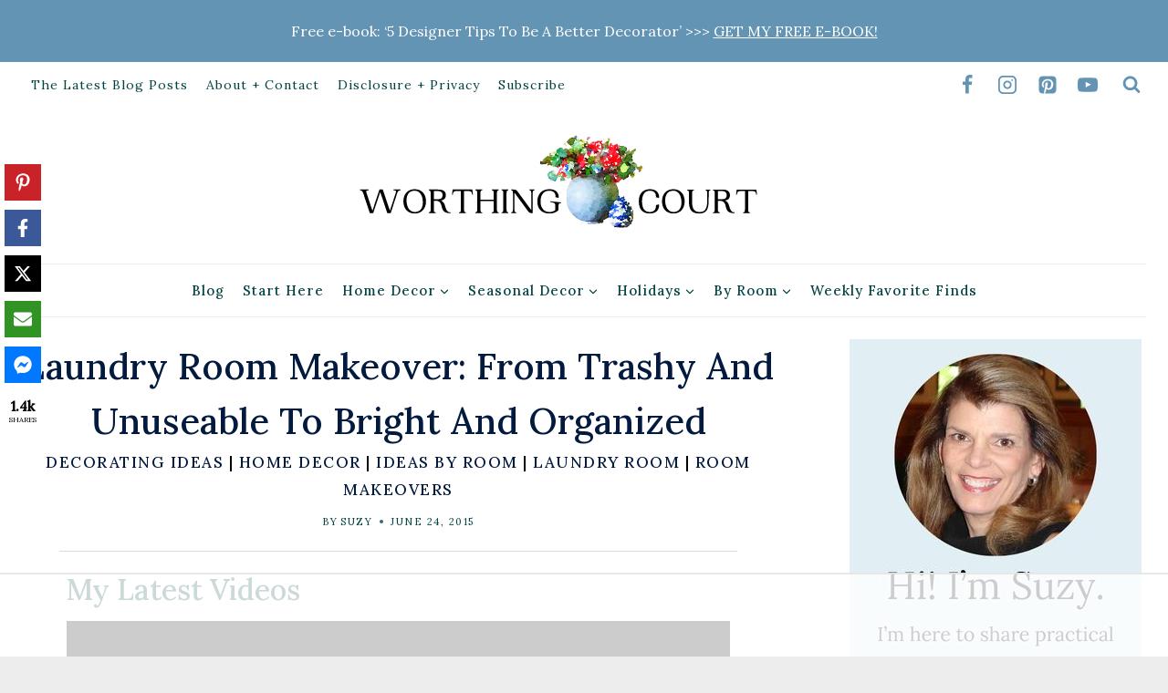

--- FILE ---
content_type: text/html; charset=UTF-8
request_url: https://www.worthingcourtblog.com/laundry-room-reveal/comment-page-2/
body_size: 90738
content:
<!doctype html>
<html lang="en-US" class="no-js" >
<head>
	<meta charset="UTF-8">
	<meta name="viewport" content="width=device-width, initial-scale=1, minimum-scale=1">
	<script data-no-optimize="1" data-cfasync="false">!function(){"use strict";const t={adt_ei:{identityApiKey:"plainText",source:"url",type:"plaintext",priority:1},adt_eih:{identityApiKey:"sha256",source:"urlh",type:"hashed",priority:2},sh_kit:{identityApiKey:"sha256",source:"urlhck",type:"hashed",priority:3}},e=Object.keys(t);function i(t){return function(t){const e=t.match(/((?=([a-z0-9._!#$%+^&*()[\]<>-]+))\2@[a-z0-9._-]+\.[a-z0-9._-]+)/gi);return e?e[0]:""}(function(t){return t.replace(/\s/g,"")}(t.toLowerCase()))}!async function(){const n=new URL(window.location.href),o=n.searchParams;let a=null;const r=Object.entries(t).sort(([,t],[,e])=>t.priority-e.priority).map(([t])=>t);for(const e of r){const n=o.get(e),r=t[e];if(!n||!r)continue;const c=decodeURIComponent(n),d="plaintext"===r.type&&i(c),s="hashed"===r.type&&c;if(d||s){a={value:c,config:r};break}}if(a){const{value:t,config:e}=a;window.adthrive=window.adthrive||{},window.adthrive.cmd=window.adthrive.cmd||[],window.adthrive.cmd.push(function(){window.adthrive.identityApi({source:e.source,[e.identityApiKey]:t},({success:i,data:n})=>{i?window.adthrive.log("info","Plugin","detectEmails",`Identity API called with ${e.type} email: ${t}`,n):window.adthrive.log("warning","Plugin","detectEmails",`Failed to call Identity API with ${e.type} email: ${t}`,n)})})}!function(t,e){const i=new URL(e);t.forEach(t=>i.searchParams.delete(t)),history.replaceState(null,"",i.toString())}(e,n)}()}();
</script><meta name='robots' content='index, follow, max-image-preview:large, max-snippet:-1, max-video-preview:-1' />
	<style>img:is([sizes="auto" i], [sizes^="auto," i]) { contain-intrinsic-size: 3000px 1500px }</style>
	<style data-no-optimize="1" data-cfasync="false">
	.adthrive-ad {
		margin-top: 10px;
		margin-bottom: 10px;
		text-align: center;
		overflow-x: visible;
		clear: both;
		line-height: 0;
	}
	#AdThrive_Recipe_1_desktop, #AdThrive_Recipe_1_tablet {
float: right;
margin-left: 10px;
}

.adthrive-ad {
clear: both;
overflow-x: visible !important;
}

.site-inner {
overflow: hidden;
}

body.home .adthrive-content, body.search {
  grid-column: 1 / -1;
}

.adthrive-device-desktop .adthrive-recipe,
.adthrive-device-tablet .adthrive-recipe {
	float: right;
	clear: right;
	margin-left: 10px;
}</style>
<script data-no-optimize="1" data-cfasync="false">
	window.adthriveCLS = {
		enabledLocations: ['Content', 'Recipe'],
		injectedSlots: [],
		injectedFromPlugin: true,
		branch: '2df777a',bucket: 'prod',			};
	window.adthriveCLS.siteAds = {"betaTester":false,"targeting":[{"value":"59a98647db88fe6e3fbc6a0b","key":"siteId"},{"value":"6233884dde81b7708848c6ab","key":"organizationId"},{"value":"Worthing Court","key":"siteName"},{"value":"AdThrive Edge","key":"service"},{"value":"on","key":"bidding"},{"value":["Home Decor and Design"],"key":"verticals"}],"siteUrl":"http://www.worthingcourtblog.com/","siteId":"59a98647db88fe6e3fbc6a0b","siteName":"Worthing Court","breakpoints":{"tablet":768,"desktop":1024},"cloudflare":null,"adUnits":[{"sequence":1,"targeting":[{"value":["Sidebar"],"key":"location"}],"devices":["desktop"],"name":"Sidebar_1","sticky":false,"location":"Sidebar","dynamic":{"pageSelector":"","spacing":0,"max":1,"lazyMax":null,"enable":true,"lazy":false,"elementSelector":".sidebar-inner-wrap > *","skip":0,"classNames":[],"position":"afterend","every":1,"enabled":true},"stickyOverlapSelector":"","adSizes":[[160,600],[336,280],[320,50],[300,600],[250,250],[1,1],[320,100],[300,1050],[300,50],[300,420],[300,250]],"priority":299,"autosize":true},{"sequence":9,"targeting":[{"value":["Sidebar"],"key":"location"},{"value":true,"key":"sticky"}],"devices":["desktop"],"name":"Sidebar_9","sticky":true,"location":"Sidebar","dynamic":{"pageSelector":"","spacing":0,"max":1,"lazyMax":null,"enable":true,"lazy":false,"elementSelector":".primary-sidebar","skip":0,"classNames":[],"position":"beforeend","every":1,"enabled":true},"stickyOverlapSelector":".site-footer","adSizes":[[160,600],[336,280],[320,50],[300,600],[250,250],[1,1],[320,100],[300,1050],[300,50],[300,420],[300,250]],"priority":291,"autosize":true},{"sequence":null,"targeting":[{"value":["Content"],"key":"location"}],"devices":["tablet","phone"],"name":"Content","sticky":false,"location":"Content","dynamic":{"pageSelector":"body.search","spacing":0,"max":5,"lazyMax":null,"enable":true,"lazy":false,"elementSelector":"article","skip":2,"classNames":[],"position":"afterend","every":2,"enabled":true},"stickyOverlapSelector":"","adSizes":[[728,90],[336,280],[320,50],[468,60],[970,90],[250,250],[1,1],[320,100],[970,250],[1,2],[300,50],[300,300],[552,334],[728,250],[300,250]],"priority":199,"autosize":true},{"sequence":null,"targeting":[{"value":["Content"],"key":"location"}],"devices":["desktop","tablet","phone"],"name":"Content","sticky":false,"location":"Content","dynamic":{"pageSelector":"body.postid-35693","spacing":0.85,"max":5,"lazyMax":94,"enable":true,"lazy":true,"elementSelector":".entry-content > *:not(h2):not(h3):not(.wp-block-image)+*:not(p[style=\"text-align: center;\"]):not(.button):not(.wp-block-image), .entry-content div[style=\"text-align: left;\"] > *:not(h2):not(h3):not(.button)+p:not(.button):not(.wp-block-image)","skip":5,"classNames":[],"position":"beforebegin","every":1,"enabled":true},"stickyOverlapSelector":"","adSizes":[[728,90],[336,280],[320,50],[468,60],[970,90],[250,250],[1,1],[320,100],[970,250],[1,2],[300,50],[300,300],[552,334],[728,250],[300,250]],"priority":199,"autosize":true},{"sequence":null,"targeting":[{"value":["Content"],"key":"location"}],"devices":["desktop"],"name":"Content","sticky":false,"location":"Content","dynamic":{"pageSelector":"body.single:not(.postid-35693)","spacing":0.85,"max":5,"lazyMax":94,"enable":true,"lazy":true,"elementSelector":".entry-content > *:not(h2):not(h3):not(h4):not(h5):not(h6) + *:not(p[style=\"text-align: center;\"]):not(.button):not(ul):not(ol), .entry-content div[style=\"text-align: left;\"] > *:not(h2):not(h3):not(h4):not(h5):not(h6):not(.button) + p:not(.button)","skip":5,"classNames":[],"position":"beforebegin","every":1,"enabled":true},"stickyOverlapSelector":"","adSizes":[[728,90],[336,280],[320,50],[468,60],[970,90],[250,250],[1,1],[320,100],[970,250],[1,2],[300,50],[300,300],[552,334],[728,250],[300,250]],"priority":199,"autosize":true},{"sequence":null,"targeting":[{"value":["Content"],"key":"location"}],"devices":["tablet"],"name":"Content","sticky":false,"location":"Content","dynamic":{"pageSelector":"body.single:not(.postid-35693)","spacing":0.7,"max":5,"lazyMax":94,"enable":true,"lazy":true,"elementSelector":".entry-content > *:not(h2):not(h3):not(h4):not(h5):not(h6) + *:not(p[style=\"text-align: center;\"]):not(.button):not(ul):not(ol), .entry-content div[style=\"text-align: left;\"] > *:not(h2):not(h3):not(h4):not(h5):not(h6):not(.button) + p:not(.button)","skip":5,"classNames":[],"position":"beforebegin","every":1,"enabled":true},"stickyOverlapSelector":"","adSizes":[[728,90],[336,280],[320,50],[468,60],[970,90],[250,250],[1,1],[320,100],[970,250],[1,2],[300,50],[300,300],[552,334],[728,250],[300,250]],"priority":199,"autosize":true},{"sequence":null,"targeting":[{"value":["Content"],"key":"location"}],"devices":["phone"],"name":"Content","sticky":false,"location":"Content","dynamic":{"pageSelector":"body.single:not(.postid-35693)","spacing":0.85,"max":5,"lazyMax":94,"enable":true,"lazy":true,"elementSelector":".entry-content > *:not(h2):not(h3):not(h4):not(h5):not(h6) + *:not(p[style=\"text-align: center;\"]):not(.button):not(ul):not(ol), .entry-content div[style=\"text-align: left;\"] > *:not(h2):not(h3):not(h4):not(h5):not(h6):not(.button) + p:not(.button)","skip":5,"classNames":[],"position":"beforebegin","every":1,"enabled":true},"stickyOverlapSelector":"","adSizes":[[728,90],[336,280],[320,50],[468,60],[970,90],[250,250],[1,1],[320,100],[970,250],[1,2],[300,50],[300,300],[552,334],[728,250],[300,250]],"priority":199,"autosize":true},{"sequence":null,"targeting":[{"value":["Recipe"],"key":"location"}],"devices":["desktop","tablet"],"name":"Recipe","sticky":false,"location":"Recipe","dynamic":{"pageSelector":"","spacing":0.6,"max":1,"lazyMax":4,"enable":true,"lazy":true,"elementSelector":".wprm-recipe-ingredients-container li, .wprm-recipe-instructions-container li, .wprm-recipe-notes-container span, .wprm-recipe-notes-container li","skip":0,"classNames":[],"position":"beforebegin","every":1,"enabled":true},"stickyOverlapSelector":"","adSizes":[[320,50],[250,250],[1,1],[320,100],[1,2],[300,50],[320,300],[300,390],[300,250]],"priority":-101,"autosize":true},{"sequence":5,"targeting":[{"value":["Recipe"],"key":"location"}],"devices":["phone"],"name":"Recipe_5","sticky":false,"location":"Recipe","dynamic":{"pageSelector":"","spacing":0,"max":1,"lazyMax":null,"enable":true,"lazy":false,"elementSelector":".wprm-recipe-ingredients-container","skip":0,"classNames":[],"position":"beforebegin","every":1,"enabled":true},"stickyOverlapSelector":"","adSizes":[[120,240],[250,250],[300,250],[320,50],[320,100],[1,1],[300,50],[1,2],[320,300],[300,390]],"priority":-105,"autosize":true},{"sequence":null,"targeting":[{"value":["Recipe"],"key":"location"}],"devices":["phone"],"name":"Recipe","sticky":false,"location":"Recipe","dynamic":{"pageSelector":"","spacing":0.6,"max":1,"lazyMax":3,"enable":true,"lazy":true,"elementSelector":".wprm-recipe-ingredients-container, .wprm-recipe-instructions-container li, .wprm-recipe-notes-container span, .wprm-recipe-notes-container li","skip":0,"classNames":[],"position":"afterend","every":1,"enabled":true},"stickyOverlapSelector":"","adSizes":[[120,240],[250,250],[300,250],[320,50],[320,100],[1,1],[300,50],[1,2],[320,300],[300,390]],"priority":-101,"autosize":true},{"sequence":null,"targeting":[{"value":["Below Post"],"key":"location"}],"devices":["phone","tablet","desktop"],"name":"Below_Post","sticky":false,"location":"Below Post","dynamic":{"pageSelector":"body.single","spacing":0.85,"max":0,"lazyMax":99,"enable":true,"lazy":true,"elementSelector":".navigation.post-navigation, .entry-related, .comment-list > li","skip":0,"classNames":[],"position":"afterend","every":1,"enabled":true},"stickyOverlapSelector":"","adSizes":[[728,90],[336,280],[320,50],[468,60],[250,250],[1,1],[320,100],[300,250],[970,250],[728,250]],"priority":99,"autosize":true},{"sequence":null,"targeting":[{"value":["Footer"],"key":"location"},{"value":true,"key":"sticky"}],"devices":["desktop"],"name":"Footer","sticky":true,"location":"Footer","dynamic":{"pageSelector":"","spacing":0,"max":1,"lazyMax":null,"enable":true,"lazy":false,"elementSelector":"body","skip":0,"classNames":[],"position":"beforeend","every":1,"enabled":true},"stickyOverlapSelector":"","adSizes":[[320,50],[320,100],[728,90],[970,90],[468,60],[1,1],[300,50]],"priority":-1,"autosize":true},{"sequence":null,"targeting":[{"value":["Footer"],"key":"location"},{"value":true,"key":"sticky"}],"devices":["tablet","phone"],"name":"Footer","sticky":true,"location":"Footer","dynamic":{"pageSelector":"","spacing":0,"max":1,"lazyMax":null,"enable":true,"lazy":false,"elementSelector":"body:not(.home)","skip":0,"classNames":[],"position":"beforeend","every":1,"enabled":true},"stickyOverlapSelector":"","adSizes":[[320,50],[320,100],[728,90],[970,90],[468,60],[1,1],[300,50]],"priority":-1,"autosize":true},{"sequence":1,"targeting":[{"value":["Sidebar"],"key":"location"}],"devices":["desktop"],"name":"Sidebar_1","sticky":false,"location":"Sidebar","dynamic":{"pageSelector":"","spacing":0,"max":1,"lazyMax":null,"enable":true,"lazy":false,"elementSelector":".sidebar > *","skip":2,"classNames":[],"position":"afterend","every":1,"enabled":true},"stickyOverlapSelector":"","adSizes":[[160,600],[336,280],[320,50],[300,600],[250,250],[1,1],[320,100],[300,1050],[300,50],[300,420],[300,250]],"priority":299,"autosize":true},{"sequence":9,"targeting":[{"value":["Sidebar"],"key":"location"},{"value":true,"key":"sticky"}],"devices":["desktop"],"name":"Sidebar_9","sticky":true,"location":"Sidebar","dynamic":{"pageSelector":"","spacing":0,"max":1,"lazyMax":null,"enable":true,"lazy":false,"elementSelector":".sidebar","skip":0,"classNames":[],"position":"beforeend","every":1,"enabled":true},"stickyOverlapSelector":".site-footer","adSizes":[[160,600],[336,280],[320,50],[300,600],[250,250],[1,1],[320,100],[300,1050],[300,50],[300,420],[300,250]],"priority":291,"autosize":true},{"sequence":null,"targeting":[{"value":["Below Post"],"key":"location"}],"devices":["phone","tablet","desktop"],"name":"Below_Post","sticky":false,"location":"Below Post","dynamic":{"pageSelector":"body.single","spacing":0,"max":0,"lazyMax":1,"enable":true,"lazy":true,"elementSelector":".adjacent-entry-pagination","skip":0,"classNames":[],"position":"afterend","every":1,"enabled":true},"stickyOverlapSelector":"","adSizes":[[728,90],[336,280],[320,50],[468,60],[250,250],[1,1],[320,100],[300,250],[970,250],[728,250]],"priority":99,"autosize":true}],"adDensityLayout":{"mobile":{"adDensity":0.25,"onePerViewport":false},"pageOverrides":[{"mobile":{"adDensity":0.3,"onePerViewport":false},"note":null,"pageSelector":"body.home, body.search","desktop":{"adDensity":0.26,"onePerViewport":false}}],"desktop":{"adDensity":0.28,"onePerViewport":false}},"adDensityEnabled":true,"siteExperiments":[],"adTypes":{"sponsorTileDesktop":true,"interscrollerDesktop":true,"nativeBelowPostDesktop":true,"miniscroller":true,"largeFormatsMobile":true,"nativeMobileContent":true,"inRecipeRecommendationMobile":true,"nativeMobileRecipe":true,"sponsorTileMobile":true,"expandableCatalogAdsMobile":true,"frameAdsMobile":false,"outstreamMobile":true,"nativeHeaderMobile":true,"frameAdsDesktop":false,"inRecipeRecommendationDesktop":true,"expandableFooterDesktop":true,"nativeDesktopContent":true,"outstreamDesktop":true,"animatedFooter":true,"expandableFooter":true,"nativeDesktopSidebar":true,"videoFootersMobile":true,"videoFootersDesktop":true,"interscroller":false,"nativeDesktopRecipe":true,"nativeHeaderDesktop":true,"nativeBelowPostMobile":true,"expandableCatalogAdsDesktop":true,"largeFormatsDesktop":true},"adOptions":{"theTradeDesk":true,"usCmpClickWrap":{"enabled":false,"regions":[]},"undertone":true,"sidebarConfig":{"dynamicStickySidebar":{"minHeight":1800,"enabled":true,"blockedSelectors":[]}},"footerCloseButton":false,"teads":true,"seedtag":true,"pmp":true,"thirtyThreeAcross":true,"sharethrough":true,"optimizeVideoPlayersForEarnings":true,"removeVideoTitleWrapper":true,"pubMatic":true,"contentTermsFooterEnabled":true,"chicory":false,"infiniteScroll":false,"longerVideoAdPod":true,"yahoossp":true,"spa":false,"stickyContainerConfig":{"recipeDesktop":{"minHeight":null,"enabled":false},"blockedSelectors":[],"stickyHeaderSelectors":[],"content":{"minHeight":null,"enabled":false},"recipeMobile":{"minHeight":null,"enabled":false}},"gatedPrint":{"printClasses":[],"siteEmailServiceProviderId":null,"defaultOptIn":false,"closeButtonEnabled":false,"enabled":false,"newsletterPromptEnabled":false},"yieldmo":true,"footerSelector":"","consentMode":{"enabled":false,"customVendorList":""},"amazonUAM":true,"gamMCMEnabled":true,"gamMCMChildNetworkCode":"105569852","rubicon":true,"conversant":true,"openx":true,"customCreativeEnabled":true,"secColor":"#000000","unruly":true,"mediaGrid":true,"bRealTime":true,"adInViewTime":null,"regulatory":{"privacyPolicyUrl":"","termsOfServiceUrl":""},"gumgum":true,"comscoreFooter":true,"desktopInterstitial":false,"contentAdXExpansionDesktop":true,"amx":true,"footerCloseButtonDesktop":false,"ozone":true,"isAutoOptimized":true,"comscoreTAL":true,"targetaff":false,"bgColor":"#FFFFFF","advancePlaylistOptions":{"playlistPlayer":{"enabled":true},"relatedPlayer":{"enabled":true,"applyToFirst":true}},"kargo":true,"liveRampATS":true,"footerCloseButtonMobile":false,"interstitialBlockedPageSelectors":"","prioritizeShorterVideoAds":true,"allowSmallerAdSizes":true,"comscore":"HomeDIY","blis":true,"wakeLock":{"desktopEnabled":true,"mobileValue":15,"mobileEnabled":true,"desktopValue":30},"mobileInterstitial":false,"tripleLift":true,"sensitiveCategories":["alc","cbd","cosm","ske","tob","wtl"],"liveRamp":true,"mobileInterstitialBlockedPageSelectors":"","adthriveEmailIdentity":true,"criteo":true,"nativo":true,"infiniteScrollOptions":{"selector":"","heightThreshold":0},"siteAttributes":{"mobileHeaderSelectors":[],"desktopHeaderSelectors":[]},"dynamicContentSlotLazyLoading":true,"clsOptimizedAds":true,"ogury":true,"verticals":["Home Decor and Design"],"inImage":false,"stackadapt":true,"usCMP":{"regions":[],"defaultOptIn":false,"enabled":false,"strictMode":false},"contentAdXExpansionMobile":true,"advancePlaylist":true,"medianet":true,"delayLoading":true,"inImageZone":null,"appNexus":true,"rise":true,"liveRampId":"","infiniteScrollRefresh":true,"indexExchange":true},"siteAdsProfiles":[],"thirdPartySiteConfig":{"partners":{"discounts":[]}},"featureRollouts":{"erp":{"featureRolloutId":19,"data":null,"enabled":false}},"videoPlayers":{"contextual":{"autoplayCollapsibleEnabled":false,"overrideEmbedLocation":false,"defaultPlayerType":"static"},"videoEmbed":"wordpress","footerSelector":"","contentSpecificPlaylists":[{"isDraft":true,"playlistId":"S3UDBgny","categories":[]}],"players":[{"devices":["desktop","mobile"],"formattedType":"Stationary Related","description":"","id":4057011,"title":"Stationary related player - desktop and mobile","type":"stationaryRelated","enabled":true,"playerId":"mg5oU0M0"},{"playlistId":"","pageSelector":"","devices":["mobile"],"mobileLocation":"top-center","description":"","skip":2,"title":"Sticky related player - mobile","type":"stickyRelated","enabled":true,"formattedType":"Sticky Related","elementSelector":".entry-content p","id":4057013,"position":"afterend","saveVideoCloseState":false,"shuffle":false,"mobileHeaderSelector":null,"playerId":"mg5oU0M0"},{"playlistId":"T2D6N7B6","pageSelector":"body.single","devices":["mobile"],"mobileLocation":"top-center","description":"","skip":0,"title":"My Latest Videos","type":"stickyPlaylist","enabled":true,"footerSelector":"","formattedType":"Sticky Playlist","elementSelector":".post-title","id":4057015,"position":"afterend","saveVideoCloseState":false,"shuffle":true,"mobileHeaderSelector":null,"playerId":"RKOsk9qg","isCompleted":true},{"playlistId":"","pageSelector":"","devices":["desktop"],"description":"","skip":2,"title":"Sticky related player - desktop","type":"stickyRelated","enabled":true,"formattedType":"Sticky Related","elementSelector":".entry-content p","id":4057012,"position":"afterend","saveVideoCloseState":false,"shuffle":false,"mobileHeaderSelector":null,"playerId":"mg5oU0M0"},{"playlistId":"T2D6N7B6","pageSelector":"body.single","devices":["desktop"],"description":"","skip":0,"title":"My Latest Videos","type":"stickyPlaylist","enabled":true,"footerSelector":"","formattedType":"Sticky Playlist","elementSelector":".post-title","id":4057014,"position":"afterend","saveVideoCloseState":false,"shuffle":true,"mobileHeaderSelector":null,"playerId":"RKOsk9qg","isCompleted":true}],"partners":{"theTradeDesk":true,"unruly":true,"mediaGrid":true,"undertone":true,"gumgum":true,"seedtag":true,"amx":true,"ozone":true,"pmp":true,"kargo":true,"stickyOutstream":{"desktop":{"enabled":true},"blockedPageSelectors":"","mobileLocation":"bottom-left","allowOnHomepage":true,"mobile":{"enabled":true},"saveVideoCloseState":false,"mobileHeaderSelector":"","allowForPageWithStickyPlayer":{"enabled":true}},"sharethrough":true,"blis":true,"tripleLift":true,"pubMatic":true,"criteo":true,"yahoossp":true,"nativo":true,"stackadapt":true,"yieldmo":true,"amazonUAM":true,"medianet":true,"rubicon":true,"appNexus":true,"rise":true,"openx":true,"indexExchange":true}}};</script>

<script data-no-optimize="1" data-cfasync="false">
(function(w, d) {
	w.adthrive = w.adthrive || {};
	w.adthrive.cmd = w.adthrive.cmd || [];
	w.adthrive.plugin = 'adthrive-ads-3.10.0';
	w.adthrive.host = 'ads.adthrive.com';
	w.adthrive.integration = 'plugin';

	var commitParam = (w.adthriveCLS && w.adthriveCLS.bucket !== 'prod' && w.adthriveCLS.branch) ? '&commit=' + w.adthriveCLS.branch : '';

	var s = d.createElement('script');
	s.async = true;
	s.referrerpolicy='no-referrer-when-downgrade';
	s.src = 'https://' + w.adthrive.host + '/sites/59a98647db88fe6e3fbc6a0b/ads.min.js?referrer=' + w.encodeURIComponent(w.location.href) + commitParam + '&cb=' + (Math.floor(Math.random() * 100) + 1) + '';
	var n = d.getElementsByTagName('script')[0];
	n.parentNode.insertBefore(s, n);
})(window, document);
</script>
<link rel="dns-prefetch" href="https://ads.adthrive.com/"><link rel="preconnect" href="https://ads.adthrive.com/"><link rel="preconnect" href="https://ads.adthrive.com/" crossorigin>
	<!-- This site is optimized with the Yoast SEO Premium plugin v26.7 (Yoast SEO v26.7) - https://yoast.com/wordpress/plugins/seo/ -->
	<title>Laundry Room Makeover: From Trashy And Unuseable To Bright And Organized - Worthing Court | DIY Home Decor Made Easy</title><link rel="preload" href="https://www.worthingcourtblog.com/wp-content/uploads/2022/08/Logo-file-5108x1452-1.svg" as="image" fetchpriority="high"><link rel="preload" href="https://www.worthingcourtblog.com/wp-content/uploads/2015/06/Laundry-chalkboard-for-the-laundry-room-door.jpg" as="image" imagesrcset="https://www.worthingcourtblog.com/wp-content/uploads/2015/06/Laundry-chalkboard-for-the-laundry-room-door.jpg 850w, https://www.worthingcourtblog.com/wp-content/uploads/2015/06/Laundry-chalkboard-for-the-laundry-room-door-600x429.jpg 600w, https://www.worthingcourtblog.com/wp-content/uploads/2015/06/Laundry-chalkboard-for-the-laundry-room-door-300x215.jpg 300w, https://www.worthingcourtblog.com/wp-content/uploads/2015/06/Laundry-chalkboard-for-the-laundry-room-door-640x458.jpg 640w, https://www.worthingcourtblog.com/wp-content/uploads/2015/06/Laundry-chalkboard-for-the-laundry-room-door-610x436.jpg 610w" imagesizes="(max-width: 850px) 100vw, 850px" fetchpriority="high">
	<meta name="description" content="Look no further for your laundry room inspiration! Here is my laundry room reveal with tons of details that you can steal!" />
	<link rel="canonical" href="https://www.worthingcourtblog.com/laundry-room-reveal/" />
	<meta property="og:locale" content="en_US" />
	<meta property="og:type" content="article" />
	<meta property="og:title" content="Laundry Room Makeover: From Trashy And Unuseable To Bright And Organized" />
	<meta property="og:description" content="I am excited to finally share my laundry room reveal with you! After many months and several starts and stops, my laundry room reveal is finally ready to" />
	<meta property="og:url" content="https://www.worthingcourtblog.com/laundry-room-reveal/" />
	<meta property="og:site_name" content="Worthing Court | DIY Home Decor Made Easy" />
	<meta property="article:publisher" content="https://www.facebook.com/WorthingCourtBlog" />
	<meta property="article:author" content="https://www.facebook.com/WorthingCourtBlog" />
	<meta property="article:published_time" content="2015-06-24T08:55:35+00:00" />
	<meta property="article:modified_time" content="2025-06-23T13:03:42+00:00" />
	<meta property="og:image" content="https://www.worthingcourtblog.com/wp-content/uploads/2015/06/laundry-room-reveal-32.jpg" />
	<meta property="og:image:width" content="320" />
	<meta property="og:image:height" content="439" />
	<meta property="og:image:type" content="image/jpeg" />
	<meta name="author" content="Suzy" />
	<meta name="twitter:card" content="summary_large_image" />
	<meta name="twitter:creator" content="@Worthing_Court" />
	<meta name="twitter:site" content="@Worthing_Court" />
	<meta name="twitter:label1" content="Written by" />
	<meta name="twitter:data1" content="Suzy" />
	<meta name="twitter:label2" content="Est. reading time" />
	<meta name="twitter:data2" content="7 minutes" />
	<script type="application/ld+json" class="yoast-schema-graph">{"@context":"https://schema.org","@graph":[{"@type":"Article","@id":"https://www.worthingcourtblog.com/laundry-room-reveal/#article","isPartOf":{"@id":"https://www.worthingcourtblog.com/laundry-room-reveal/"},"author":{"name":"Suzy","@id":"https://www.worthingcourtblog.com/#/schema/person/0a5a1e0ad926cf17d022fa397e312871"},"headline":"Laundry Room Makeover: From Trashy And Unuseable To Bright And Organized","datePublished":"2015-06-24T08:55:35+00:00","dateModified":"2025-06-23T13:03:42+00:00","mainEntityOfPage":{"@id":"https://www.worthingcourtblog.com/laundry-room-reveal/"},"wordCount":758,"commentCount":62,"publisher":{"@id":"https://www.worthingcourtblog.com/#organization"},"image":{"@id":"https://www.worthingcourtblog.com/laundry-room-reveal/#primaryimage"},"thumbnailUrl":"https://www.worthingcourtblog.com/wp-content/uploads/2015/06/laundry-room-reveal-32.jpg","articleSection":["Decorating Ideas","Home Decor","Ideas By Room","Laundry Room","Room Makeovers"],"inLanguage":"en-US","potentialAction":[{"@type":"CommentAction","name":"Comment","target":["https://www.worthingcourtblog.com/laundry-room-reveal/#respond"]}]},{"@type":"WebPage","@id":"https://www.worthingcourtblog.com/laundry-room-reveal/","url":"https://www.worthingcourtblog.com/laundry-room-reveal/","name":"Laundry Room Makeover: From Trashy And Unuseable To Bright And Organized - Worthing Court | DIY Home Decor Made Easy","isPartOf":{"@id":"https://www.worthingcourtblog.com/#website"},"primaryImageOfPage":{"@id":"https://www.worthingcourtblog.com/laundry-room-reveal/#primaryimage"},"image":{"@id":"https://www.worthingcourtblog.com/laundry-room-reveal/#primaryimage"},"thumbnailUrl":"https://www.worthingcourtblog.com/wp-content/uploads/2015/06/laundry-room-reveal-32.jpg","datePublished":"2015-06-24T08:55:35+00:00","dateModified":"2025-06-23T13:03:42+00:00","description":"Look no further for your laundry room inspiration! Here is my laundry room reveal with tons of details that you can steal!","breadcrumb":{"@id":"https://www.worthingcourtblog.com/laundry-room-reveal/#breadcrumb"},"inLanguage":"en-US","potentialAction":[{"@type":"ReadAction","target":["https://www.worthingcourtblog.com/laundry-room-reveal/"]}]},{"@type":"ImageObject","inLanguage":"en-US","@id":"https://www.worthingcourtblog.com/laundry-room-reveal/#primaryimage","url":"https://www.worthingcourtblog.com/wp-content/uploads/2015/06/laundry-room-reveal-32.jpg","contentUrl":"https://www.worthingcourtblog.com/wp-content/uploads/2015/06/laundry-room-reveal-32.jpg","width":320,"height":439,"caption":"Laundry Room Makeover Reveal"},{"@type":"BreadcrumbList","@id":"https://www.worthingcourtblog.com/laundry-room-reveal/#breadcrumb","itemListElement":[{"@type":"ListItem","position":1,"name":"Home","item":"https://www.worthingcourtblog.com/"},{"@type":"ListItem","position":2,"name":"Laundry Room Makeover: From Trashy And Unuseable To Bright And Organized"}]},{"@type":"WebSite","@id":"https://www.worthingcourtblog.com/#website","url":"https://www.worthingcourtblog.com/","name":"Worthing Court | DIY Home Decor Made Easy","description":"Helping you decorate your home with classic style and color - without the overwhelm.","publisher":{"@id":"https://www.worthingcourtblog.com/#organization"},"potentialAction":[{"@type":"SearchAction","target":{"@type":"EntryPoint","urlTemplate":"https://www.worthingcourtblog.com/?s={search_term_string}"},"query-input":{"@type":"PropertyValueSpecification","valueRequired":true,"valueName":"search_term_string"}}],"inLanguage":"en-US"},{"@type":"Organization","@id":"https://www.worthingcourtblog.com/#organization","name":"Worthing Court","url":"https://www.worthingcourtblog.com/","logo":{"@type":"ImageObject","inLanguage":"en-US","@id":"https://www.worthingcourtblog.com/#/schema/logo/image/","url":"https://www.worthingcourtblog.com/wp-content/uploads/2022/01/2-1-2.jpg","contentUrl":"https://www.worthingcourtblog.com/wp-content/uploads/2022/01/2-1-2.jpg","width":720,"height":1091,"caption":"Worthing Court"},"image":{"@id":"https://www.worthingcourtblog.com/#/schema/logo/image/"},"sameAs":["https://www.facebook.com/WorthingCourtBlog","https://x.com/Worthing_Court","https://www.instagram.com/worthingcourtblog/","https://www.linkedin.com/in/suzyhandgraaf/","https://www.pinterest.com/suzyh/","https://www.youtube.com/channel/UCdtYmT4kXdrhl_LivgDeSeA"]},{"@type":"Person","@id":"https://www.worthingcourtblog.com/#/schema/person/0a5a1e0ad926cf17d022fa397e312871","name":"Suzy","image":{"@type":"ImageObject","inLanguage":"en-US","@id":"https://www.worthingcourtblog.com/#/schema/person/image/","url":"https://www.worthingcourtblog.com/wp-content/uploads/suzy-96x96.jpg","contentUrl":"https://www.worthingcourtblog.com/wp-content/uploads/suzy-96x96.jpg","caption":"Suzy"},"description":"Suzy is the founder and author of Worthing Court, where she shares practical, real-life decorating solutions that help anyone create a home they love. With decades of decorating experience and a passion for helping others, she breaks down the process into simple steps that anyone can follow—no design degree required.","sameAs":["https://www.worthingcourtblog.com/about-contact/","https://www.facebook.com/WorthingCourtBlog","https://www.instagram.com/worthingcourtblog/","https://www.pinterest.com/WorthingCourt/","https://www.youtube.com/channel/UCdtYmT4kXdrhl_LivgDeSeA"]}]}</script>
	<!-- / Yoast SEO Premium plugin. -->



<link rel="alternate" type="application/rss+xml" title="Worthing Court | DIY Home Decor Made Easy &raquo; Feed" href="https://www.worthingcourtblog.com/feed/" />
<link rel="alternate" type="application/rss+xml" title="Worthing Court | DIY Home Decor Made Easy &raquo; Comments Feed" href="https://www.worthingcourtblog.com/comments/feed/" />
			<script>document.documentElement.classList.remove( 'no-js' );</script>
			<link rel="alternate" type="application/rss+xml" title="Worthing Court | DIY Home Decor Made Easy &raquo; Laundry Room Makeover: From Trashy And Unuseable To Bright And Organized Comments Feed" href="https://www.worthingcourtblog.com/laundry-room-reveal/feed/" />
<script>(()=>{"use strict";const e=[400,500,600,700,800,900],t=e=>`wprm-min-${e}`,n=e=>`wprm-max-${e}`,s=new Set,o="ResizeObserver"in window,r=o?new ResizeObserver((e=>{for(const t of e)c(t.target)})):null,i=.5/(window.devicePixelRatio||1);function c(s){const o=s.getBoundingClientRect().width||0;for(let r=0;r<e.length;r++){const c=e[r],a=o<=c+i;o>c+i?s.classList.add(t(c)):s.classList.remove(t(c)),a?s.classList.add(n(c)):s.classList.remove(n(c))}}function a(e){s.has(e)||(s.add(e),r&&r.observe(e),c(e))}!function(e=document){e.querySelectorAll(".wprm-recipe").forEach(a)}();if(new MutationObserver((e=>{for(const t of e)for(const e of t.addedNodes)e instanceof Element&&(e.matches?.(".wprm-recipe")&&a(e),e.querySelectorAll?.(".wprm-recipe").forEach(a))})).observe(document.documentElement,{childList:!0,subtree:!0}),!o){let e=0;addEventListener("resize",(()=>{e&&cancelAnimationFrame(e),e=requestAnimationFrame((()=>s.forEach(c)))}),{passive:!0})}})();</script><link rel='stylesheet' id='kadence-blocks-rowlayout-css' href='https://www.worthingcourtblog.com/wp-content/plugins/kadence-blocks/dist/style-blocks-rowlayout.css?ver=3.5.31' media='all' />
<link rel='stylesheet' id='kadence-blocks-column-css' href='https://www.worthingcourtblog.com/wp-content/plugins/kadence-blocks/dist/style-blocks-column.css?ver=3.5.31' media='all' />
<style id='kadence-blocks-advancedheading-inline-css'>
.wp-block-kadence-advancedheading mark{background:transparent;border-style:solid;border-width:0}.wp-block-kadence-advancedheading mark.kt-highlight{color:#f76a0c;}.kb-adv-heading-icon{display: inline-flex;justify-content: center;align-items: center;} .is-layout-constrained > .kb-advanced-heading-link {display: block;}.single-content .kadence-advanced-heading-wrapper h1, .single-content .kadence-advanced-heading-wrapper h2, .single-content .kadence-advanced-heading-wrapper h3, .single-content .kadence-advanced-heading-wrapper h4, .single-content .kadence-advanced-heading-wrapper h5, .single-content .kadence-advanced-heading-wrapper h6 {margin: 1.5em 0 .5em;}.single-content .kadence-advanced-heading-wrapper+* { margin-top:0;}.kb-screen-reader-text{position:absolute;width:1px;height:1px;padding:0;margin:-1px;overflow:hidden;clip:rect(0,0,0,0);}
</style>
<style id='wp-emoji-styles-inline-css'>

	img.wp-smiley, img.emoji {
		display: inline !important;
		border: none !important;
		box-shadow: none !important;
		height: 1em !important;
		width: 1em !important;
		margin: 0 0.07em !important;
		vertical-align: -0.1em !important;
		background: none !important;
		padding: 0 !important;
	}
</style>
<link rel='stylesheet' id='wp-block-library-css' href='https://www.worthingcourtblog.com/wp-includes/css/dist/block-library/style.min.css?ver=6.8.3' media='all' />
<style id='classic-theme-styles-inline-css'>
/*! This file is auto-generated */
.wp-block-button__link{color:#fff;background-color:#32373c;border-radius:9999px;box-shadow:none;text-decoration:none;padding:calc(.667em + 2px) calc(1.333em + 2px);font-size:1.125em}.wp-block-file__button{background:#32373c;color:#fff;text-decoration:none}
</style>
<link rel='stylesheet' id='book-review-block-css' href='https://www.worthingcourtblog.com/wp-content/plugins/book-review-block/build/style-index.css?ver=f2e804aa89568057434e' media='all' />
<style id='safe-svg-svg-icon-style-inline-css'>
.safe-svg-cover{text-align:center}.safe-svg-cover .safe-svg-inside{display:inline-block;max-width:100%}.safe-svg-cover svg{fill:currentColor;height:100%;max-height:100%;max-width:100%;width:100%}

</style>
<link rel='stylesheet' id='wprm-public-css' href='https://www.worthingcourtblog.com/wp-content/plugins/wp-recipe-maker/dist/public-modern.css?ver=10.2.4' media='all' />
<link rel='stylesheet' id='wprmp-public-css' href='https://www.worthingcourtblog.com/wp-content/plugins/wp-recipe-maker-premium/dist/public-pro.css?ver=10.2.4' media='all' />
<link rel='stylesheet' id='convertkit-broadcasts-css' href='https://www.worthingcourtblog.com/wp-content/plugins/convertkit/resources/frontend/css/broadcasts.css?ver=3.1.4' media='all' />
<link rel='stylesheet' id='convertkit-button-css' href='https://www.worthingcourtblog.com/wp-content/plugins/convertkit/resources/frontend/css/button.css?ver=3.1.4' media='all' />
<link rel='stylesheet' id='convertkit-form-css' href='https://www.worthingcourtblog.com/wp-content/plugins/convertkit/resources/frontend/css/form.css?ver=3.1.4' media='all' />
<link rel='stylesheet' id='convertkit-form-builder-field-css' href='https://www.worthingcourtblog.com/wp-content/plugins/convertkit/resources/frontend/css/form-builder.css?ver=3.1.4' media='all' />
<link rel='stylesheet' id='convertkit-form-builder-css' href='https://www.worthingcourtblog.com/wp-content/plugins/convertkit/resources/frontend/css/form-builder.css?ver=3.1.4' media='all' />
<style id='global-styles-inline-css'>
:root{--wp--preset--aspect-ratio--square: 1;--wp--preset--aspect-ratio--4-3: 4/3;--wp--preset--aspect-ratio--3-4: 3/4;--wp--preset--aspect-ratio--3-2: 3/2;--wp--preset--aspect-ratio--2-3: 2/3;--wp--preset--aspect-ratio--16-9: 16/9;--wp--preset--aspect-ratio--9-16: 9/16;--wp--preset--color--black: #000000;--wp--preset--color--cyan-bluish-gray: #abb8c3;--wp--preset--color--white: #ffffff;--wp--preset--color--pale-pink: #f78da7;--wp--preset--color--vivid-red: #cf2e2e;--wp--preset--color--luminous-vivid-orange: #ff6900;--wp--preset--color--luminous-vivid-amber: #fcb900;--wp--preset--color--light-green-cyan: #7bdcb5;--wp--preset--color--vivid-green-cyan: #00d084;--wp--preset--color--pale-cyan-blue: #8ed1fc;--wp--preset--color--vivid-cyan-blue: #0693e3;--wp--preset--color--vivid-purple: #9b51e0;--wp--preset--color--theme-palette-1: var(--global-palette1);--wp--preset--color--theme-palette-2: var(--global-palette2);--wp--preset--color--theme-palette-3: var(--global-palette3);--wp--preset--color--theme-palette-4: var(--global-palette4);--wp--preset--color--theme-palette-5: var(--global-palette5);--wp--preset--color--theme-palette-6: var(--global-palette6);--wp--preset--color--theme-palette-7: var(--global-palette7);--wp--preset--color--theme-palette-8: var(--global-palette8);--wp--preset--color--theme-palette-9: var(--global-palette9);--wp--preset--color--theme-palette-10: var(--global-palette10);--wp--preset--color--theme-palette-11: var(--global-palette11);--wp--preset--color--theme-palette-12: var(--global-palette12);--wp--preset--color--theme-palette-13: var(--global-palette13);--wp--preset--color--theme-palette-14: var(--global-palette14);--wp--preset--color--theme-palette-15: var(--global-palette15);--wp--preset--gradient--vivid-cyan-blue-to-vivid-purple: linear-gradient(135deg,rgba(6,147,227,1) 0%,rgb(155,81,224) 100%);--wp--preset--gradient--light-green-cyan-to-vivid-green-cyan: linear-gradient(135deg,rgb(122,220,180) 0%,rgb(0,208,130) 100%);--wp--preset--gradient--luminous-vivid-amber-to-luminous-vivid-orange: linear-gradient(135deg,rgba(252,185,0,1) 0%,rgba(255,105,0,1) 100%);--wp--preset--gradient--luminous-vivid-orange-to-vivid-red: linear-gradient(135deg,rgba(255,105,0,1) 0%,rgb(207,46,46) 100%);--wp--preset--gradient--very-light-gray-to-cyan-bluish-gray: linear-gradient(135deg,rgb(238,238,238) 0%,rgb(169,184,195) 100%);--wp--preset--gradient--cool-to-warm-spectrum: linear-gradient(135deg,rgb(74,234,220) 0%,rgb(151,120,209) 20%,rgb(207,42,186) 40%,rgb(238,44,130) 60%,rgb(251,105,98) 80%,rgb(254,248,76) 100%);--wp--preset--gradient--blush-light-purple: linear-gradient(135deg,rgb(255,206,236) 0%,rgb(152,150,240) 100%);--wp--preset--gradient--blush-bordeaux: linear-gradient(135deg,rgb(254,205,165) 0%,rgb(254,45,45) 50%,rgb(107,0,62) 100%);--wp--preset--gradient--luminous-dusk: linear-gradient(135deg,rgb(255,203,112) 0%,rgb(199,81,192) 50%,rgb(65,88,208) 100%);--wp--preset--gradient--pale-ocean: linear-gradient(135deg,rgb(255,245,203) 0%,rgb(182,227,212) 50%,rgb(51,167,181) 100%);--wp--preset--gradient--electric-grass: linear-gradient(135deg,rgb(202,248,128) 0%,rgb(113,206,126) 100%);--wp--preset--gradient--midnight: linear-gradient(135deg,rgb(2,3,129) 0%,rgb(40,116,252) 100%);--wp--preset--font-size--small: var(--global-font-size-small);--wp--preset--font-size--medium: var(--global-font-size-medium);--wp--preset--font-size--large: var(--global-font-size-large);--wp--preset--font-size--x-large: 42px;--wp--preset--font-size--larger: var(--global-font-size-larger);--wp--preset--font-size--xxlarge: var(--global-font-size-xxlarge);--wp--preset--spacing--20: 0.44rem;--wp--preset--spacing--30: 0.67rem;--wp--preset--spacing--40: 1rem;--wp--preset--spacing--50: 1.5rem;--wp--preset--spacing--60: 2.25rem;--wp--preset--spacing--70: 3.38rem;--wp--preset--spacing--80: 5.06rem;--wp--preset--shadow--natural: 6px 6px 9px rgba(0, 0, 0, 0.2);--wp--preset--shadow--deep: 12px 12px 50px rgba(0, 0, 0, 0.4);--wp--preset--shadow--sharp: 6px 6px 0px rgba(0, 0, 0, 0.2);--wp--preset--shadow--outlined: 6px 6px 0px -3px rgba(255, 255, 255, 1), 6px 6px rgba(0, 0, 0, 1);--wp--preset--shadow--crisp: 6px 6px 0px rgba(0, 0, 0, 1);}:where(.is-layout-flex){gap: 0.5em;}:where(.is-layout-grid){gap: 0.5em;}body .is-layout-flex{display: flex;}.is-layout-flex{flex-wrap: wrap;align-items: center;}.is-layout-flex > :is(*, div){margin: 0;}body .is-layout-grid{display: grid;}.is-layout-grid > :is(*, div){margin: 0;}:where(.wp-block-columns.is-layout-flex){gap: 2em;}:where(.wp-block-columns.is-layout-grid){gap: 2em;}:where(.wp-block-post-template.is-layout-flex){gap: 1.25em;}:where(.wp-block-post-template.is-layout-grid){gap: 1.25em;}.has-black-color{color: var(--wp--preset--color--black) !important;}.has-cyan-bluish-gray-color{color: var(--wp--preset--color--cyan-bluish-gray) !important;}.has-white-color{color: var(--wp--preset--color--white) !important;}.has-pale-pink-color{color: var(--wp--preset--color--pale-pink) !important;}.has-vivid-red-color{color: var(--wp--preset--color--vivid-red) !important;}.has-luminous-vivid-orange-color{color: var(--wp--preset--color--luminous-vivid-orange) !important;}.has-luminous-vivid-amber-color{color: var(--wp--preset--color--luminous-vivid-amber) !important;}.has-light-green-cyan-color{color: var(--wp--preset--color--light-green-cyan) !important;}.has-vivid-green-cyan-color{color: var(--wp--preset--color--vivid-green-cyan) !important;}.has-pale-cyan-blue-color{color: var(--wp--preset--color--pale-cyan-blue) !important;}.has-vivid-cyan-blue-color{color: var(--wp--preset--color--vivid-cyan-blue) !important;}.has-vivid-purple-color{color: var(--wp--preset--color--vivid-purple) !important;}.has-black-background-color{background-color: var(--wp--preset--color--black) !important;}.has-cyan-bluish-gray-background-color{background-color: var(--wp--preset--color--cyan-bluish-gray) !important;}.has-white-background-color{background-color: var(--wp--preset--color--white) !important;}.has-pale-pink-background-color{background-color: var(--wp--preset--color--pale-pink) !important;}.has-vivid-red-background-color{background-color: var(--wp--preset--color--vivid-red) !important;}.has-luminous-vivid-orange-background-color{background-color: var(--wp--preset--color--luminous-vivid-orange) !important;}.has-luminous-vivid-amber-background-color{background-color: var(--wp--preset--color--luminous-vivid-amber) !important;}.has-light-green-cyan-background-color{background-color: var(--wp--preset--color--light-green-cyan) !important;}.has-vivid-green-cyan-background-color{background-color: var(--wp--preset--color--vivid-green-cyan) !important;}.has-pale-cyan-blue-background-color{background-color: var(--wp--preset--color--pale-cyan-blue) !important;}.has-vivid-cyan-blue-background-color{background-color: var(--wp--preset--color--vivid-cyan-blue) !important;}.has-vivid-purple-background-color{background-color: var(--wp--preset--color--vivid-purple) !important;}.has-black-border-color{border-color: var(--wp--preset--color--black) !important;}.has-cyan-bluish-gray-border-color{border-color: var(--wp--preset--color--cyan-bluish-gray) !important;}.has-white-border-color{border-color: var(--wp--preset--color--white) !important;}.has-pale-pink-border-color{border-color: var(--wp--preset--color--pale-pink) !important;}.has-vivid-red-border-color{border-color: var(--wp--preset--color--vivid-red) !important;}.has-luminous-vivid-orange-border-color{border-color: var(--wp--preset--color--luminous-vivid-orange) !important;}.has-luminous-vivid-amber-border-color{border-color: var(--wp--preset--color--luminous-vivid-amber) !important;}.has-light-green-cyan-border-color{border-color: var(--wp--preset--color--light-green-cyan) !important;}.has-vivid-green-cyan-border-color{border-color: var(--wp--preset--color--vivid-green-cyan) !important;}.has-pale-cyan-blue-border-color{border-color: var(--wp--preset--color--pale-cyan-blue) !important;}.has-vivid-cyan-blue-border-color{border-color: var(--wp--preset--color--vivid-cyan-blue) !important;}.has-vivid-purple-border-color{border-color: var(--wp--preset--color--vivid-purple) !important;}.has-vivid-cyan-blue-to-vivid-purple-gradient-background{background: var(--wp--preset--gradient--vivid-cyan-blue-to-vivid-purple) !important;}.has-light-green-cyan-to-vivid-green-cyan-gradient-background{background: var(--wp--preset--gradient--light-green-cyan-to-vivid-green-cyan) !important;}.has-luminous-vivid-amber-to-luminous-vivid-orange-gradient-background{background: var(--wp--preset--gradient--luminous-vivid-amber-to-luminous-vivid-orange) !important;}.has-luminous-vivid-orange-to-vivid-red-gradient-background{background: var(--wp--preset--gradient--luminous-vivid-orange-to-vivid-red) !important;}.has-very-light-gray-to-cyan-bluish-gray-gradient-background{background: var(--wp--preset--gradient--very-light-gray-to-cyan-bluish-gray) !important;}.has-cool-to-warm-spectrum-gradient-background{background: var(--wp--preset--gradient--cool-to-warm-spectrum) !important;}.has-blush-light-purple-gradient-background{background: var(--wp--preset--gradient--blush-light-purple) !important;}.has-blush-bordeaux-gradient-background{background: var(--wp--preset--gradient--blush-bordeaux) !important;}.has-luminous-dusk-gradient-background{background: var(--wp--preset--gradient--luminous-dusk) !important;}.has-pale-ocean-gradient-background{background: var(--wp--preset--gradient--pale-ocean) !important;}.has-electric-grass-gradient-background{background: var(--wp--preset--gradient--electric-grass) !important;}.has-midnight-gradient-background{background: var(--wp--preset--gradient--midnight) !important;}.has-small-font-size{font-size: var(--wp--preset--font-size--small) !important;}.has-medium-font-size{font-size: var(--wp--preset--font-size--medium) !important;}.has-large-font-size{font-size: var(--wp--preset--font-size--large) !important;}.has-x-large-font-size{font-size: var(--wp--preset--font-size--x-large) !important;}
:where(.wp-block-post-template.is-layout-flex){gap: 1.25em;}:where(.wp-block-post-template.is-layout-grid){gap: 1.25em;}
:where(.wp-block-columns.is-layout-flex){gap: 2em;}:where(.wp-block-columns.is-layout-grid){gap: 2em;}
:root :where(.wp-block-pullquote){font-size: 1.5em;line-height: 1.6;}
</style>
<link rel='stylesheet' id='novashare-css-css' href='https://www.worthingcourtblog.com/wp-content/plugins/novashare/css/style.min.css?ver=1.6.4' media='all' />
<style id='novashare-css-inline-css'>
body .ns-pinterest-image{display:block;position:relative;margin:0;padding:0;line-height:0}figure>.ns-pinterest-image{height:100%;width:100%}body .wp-block-image .ns-pinterest-image+figcaption{display:block}body .ns-pinterest-image-button{transition:.3s;position:absolute;height:18px;max-height:18px;width:auto!important;padding:10px;cursor:pointer;background:#c92228;color:#fff;font-size:16px;line-height:18px;z-index:1;text-decoration:none;box-sizing:content-box;top:10px;left:10px}body .ns-pinterest-image-button:hover{box-shadow:inset 0 0 0 50px rgba(0,0,0,0.1);}body .ns-pinterest-image-button:visited, body .ns-pinterest-image-button:hover{color:#fff}body .ns-pinterest-image:hover .ns-pinterest-image-button{opacity:1}body .ns-pinterest-image-button svg{width:18px;height:18px;vertical-align:middle;pointer-events:none}.aligncenter .ns-pinterest-image{text-align:center}
</style>
<link rel='stylesheet' id='kadence-global-css' href='https://www.worthingcourtblog.com/wp-content/themes/kadence/assets/css/global.min.css?ver=1768282858' media='all' />
<style id='kadence-global-inline-css'>
/* Kadence Base CSS */
:root{--global-palette1:#031a3f;--global-palette2:#05578e;--global-palette3:#044444;--global-palette4:#000000;--global-palette5:#757575;--global-palette6:#e1eef4;--global-palette7:#6394b4;--global-palette8:#ededed;--global-palette9:#ffffff;--global-palette10:oklch(from var(--global-palette1) calc(l + 0.10 * (1 - l)) calc(c * 1.00) calc(h + 180) / 100%);--global-palette11:#13612e;--global-palette12:#1159af;--global-palette13:#b82105;--global-palette14:#f7630c;--global-palette15:#f5a524;--global-palette9rgb:255, 255, 255;--global-palette-highlight:var(--global-palette1);--global-palette-highlight-alt:var(--global-palette2);--global-palette-highlight-alt2:var(--global-palette9);--global-palette-btn-bg:#6394bf;--global-palette-btn-bg-hover:var(--global-palette3);--global-palette-btn:var(--global-palette9);--global-palette-btn-hover:var(--global-palette9);--global-palette-btn-sec-bg:var(--global-palette7);--global-palette-btn-sec-bg-hover:var(--global-palette2);--global-palette-btn-sec:var(--global-palette3);--global-palette-btn-sec-hover:var(--global-palette9);--global-body-font-family:Lora, serif;--global-heading-font-family:inherit;--global-primary-nav-font-family:inherit;--global-fallback-font:sans-serif;--global-display-fallback-font:sans-serif;--global-content-width:1290px;--global-content-wide-width:calc(1290px + 230px);--global-content-narrow-width:842px;--global-content-edge-padding:1.5rem;--global-content-boxed-padding:2rem;--global-calc-content-width:calc(1290px - var(--global-content-edge-padding) - var(--global-content-edge-padding) );--wp--style--global--content-size:var(--global-calc-content-width);}.wp-site-blocks{--global-vw:calc( 100vw - ( 0.5 * var(--scrollbar-offset)));}body{background:var(--global-palette8);}body, input, select, optgroup, textarea{font-style:normal;font-weight:normal;font-size:22px;line-height:1.8;font-family:var(--global-body-font-family);text-transform:none;color:var(--global-palette4);}.content-bg, body.content-style-unboxed .site{background:var(--global-palette9);}h1,h2,h3,h4,h5,h6{font-family:var(--global-heading-font-family);}h1{font-style:normal;font-weight:500;font-size:42px;line-height:1.5;color:var(--global-palette3);}h2{font-style:normal;font-weight:500;font-size:40px;line-height:1.5;text-transform:none;color:var(--global-palette3);}h3{font-style:normal;font-weight:500;font-size:32px;line-height:1.5;text-transform:none;color:var(--global-palette3);}h4{font-style:normal;font-weight:500;font-size:28px;line-height:1.5;text-transform:none;color:var(--global-palette4);}h5{font-style:normal;font-weight:500;font-size:11px;line-height:1.5;letter-spacing:2px;text-transform:none;color:var(--global-palette4);}h6{font-style:normal;font-weight:500;font-size:18px;line-height:1.5;text-transform:none;color:var(--global-palette5);}.entry-hero .kadence-breadcrumbs{max-width:1290px;}.site-container, .site-header-row-layout-contained, .site-footer-row-layout-contained, .entry-hero-layout-contained, .comments-area, .alignfull > .wp-block-cover__inner-container, .alignwide > .wp-block-cover__inner-container{max-width:var(--global-content-width);}.content-width-narrow .content-container.site-container, .content-width-narrow .hero-container.site-container{max-width:var(--global-content-narrow-width);}@media all and (min-width: 1520px){.wp-site-blocks .content-container  .alignwide{margin-left:-115px;margin-right:-115px;width:unset;max-width:unset;}}@media all and (min-width: 1102px){.content-width-narrow .wp-site-blocks .content-container .alignwide{margin-left:-130px;margin-right:-130px;width:unset;max-width:unset;}}.content-style-boxed .wp-site-blocks .entry-content .alignwide{margin-left:calc( -1 * var( --global-content-boxed-padding ) );margin-right:calc( -1 * var( --global-content-boxed-padding ) );}.content-area{margin-top:1.5rem;margin-bottom:1.5rem;}@media all and (max-width: 1024px){.content-area{margin-top:3rem;margin-bottom:3rem;}}@media all and (max-width: 767px){.content-area{margin-top:2rem;margin-bottom:2rem;}}@media all and (max-width: 1024px){:root{--global-content-boxed-padding:2rem;}}@media all and (max-width: 767px){:root{--global-content-boxed-padding:1.5rem;}}.entry-content-wrap{padding:2rem;}@media all and (max-width: 1024px){.entry-content-wrap{padding:2rem;}}@media all and (max-width: 767px){.entry-content-wrap{padding:1.5rem;}}.entry.single-entry{box-shadow:0px 0px 0px 0px rgba(0,0,0,0.05);border-radius:0px 0px 0px 0px;}.entry.loop-entry{border-radius:0px 0px 0px 0px;box-shadow:0px 0px 0px 0px rgba(0,0,0,0.05);}.loop-entry .entry-content-wrap{padding:10px;}@media all and (max-width: 1024px){.loop-entry .entry-content-wrap{padding:2rem;}}@media all and (max-width: 767px){.loop-entry .entry-content-wrap{padding:1.5rem;}}.primary-sidebar.widget-area .widget{margin-bottom:1.5em;color:var(--global-palette4);}.primary-sidebar.widget-area .widget-title{font-style:normal;font-weight:500;font-size:11px;line-height:1.5;letter-spacing:1.5px;font-family:Montserrat, sans-serif;text-transform:uppercase;color:var(--global-palette3);}button, .button, .wp-block-button__link, input[type="button"], input[type="reset"], input[type="submit"], .fl-button, .elementor-button-wrapper .elementor-button, .wc-block-components-checkout-place-order-button, .wc-block-cart__submit{font-style:normal;font-weight:400;font-size:12px;letter-spacing:2px;text-transform:uppercase;border-radius:0px;padding:15px 30px 15px 30px;border:1px solid currentColor;border-color:#6394bf;box-shadow:0px 0px 0px 0px rgba(0,0,0,0);}.wp-block-button.is-style-outline .wp-block-button__link{padding:15px 30px 15px 30px;}button:hover, button:focus, button:active, .button:hover, .button:focus, .button:active, .wp-block-button__link:hover, .wp-block-button__link:focus, .wp-block-button__link:active, input[type="button"]:hover, input[type="button"]:focus, input[type="button"]:active, input[type="reset"]:hover, input[type="reset"]:focus, input[type="reset"]:active, input[type="submit"]:hover, input[type="submit"]:focus, input[type="submit"]:active, .elementor-button-wrapper .elementor-button:hover, .elementor-button-wrapper .elementor-button:focus, .elementor-button-wrapper .elementor-button:active, .wc-block-cart__submit:hover{border-color:var(--global-palette3);box-shadow:0px 0px 0px 0px rgba(0,0,0,0.1);}.kb-button.kb-btn-global-outline.kb-btn-global-inherit{padding-top:calc(15px - 2px);padding-right:calc(30px - 2px);padding-bottom:calc(15px - 2px);padding-left:calc(30px - 2px);}@media all and (max-width: 1024px){button, .button, .wp-block-button__link, input[type="button"], input[type="reset"], input[type="submit"], .fl-button, .elementor-button-wrapper .elementor-button, .wc-block-components-checkout-place-order-button, .wc-block-cart__submit{border-color:#6394bf;}}@media all and (max-width: 767px){button, .button, .wp-block-button__link, input[type="button"], input[type="reset"], input[type="submit"], .fl-button, .elementor-button-wrapper .elementor-button, .wc-block-components-checkout-place-order-button, .wc-block-cart__submit{border-color:#6394bf;}}button.button-style-secondary, .button.button-style-secondary, .wp-block-button__link.button-style-secondary, input[type="button"].button-style-secondary, input[type="reset"].button-style-secondary, input[type="submit"].button-style-secondary, .fl-button.button-style-secondary, .elementor-button-wrapper .elementor-button.button-style-secondary, .wc-block-components-checkout-place-order-button.button-style-secondary, .wc-block-cart__submit.button-style-secondary{font-style:normal;font-weight:400;font-size:12px;letter-spacing:2px;text-transform:uppercase;}@media all and (min-width: 1025px){.transparent-header .entry-hero .entry-hero-container-inner{padding-top:calc(50px + 100px);}}@media all and (max-width: 1024px){.mobile-transparent-header .entry-hero .entry-hero-container-inner{padding-top:100px;}}@media all and (max-width: 767px){.mobile-transparent-header .entry-hero .entry-hero-container-inner{padding-top:70px;}}#kt-scroll-up-reader, #kt-scroll-up{border-radius:0px 0px 0px 0px;border-color:var(--global-palette1);bottom:50vh;font-size:1.2em;padding:0.4em 0.4em 0.4em 0.4em;}#kt-scroll-up-reader.scroll-up-side-right, #kt-scroll-up.scroll-up-side-right{right:30px;}#kt-scroll-up-reader.scroll-up-side-left, #kt-scroll-up.scroll-up-side-left{left:30px;}@media all and (hover: hover){#kt-scroll-up-reader:hover, #kt-scroll-up:hover{border-color:var(--global-palette1);}}.comment-metadata a:not(.comment-edit-link), .comment-body .edit-link:before{display:none;}.wp-site-blocks .post-title h1{font-style:normal;font-size:40px;text-transform:none;color:var(--global-palette1);}.post-title .entry-taxonomies, .post-title .entry-taxonomies a{font-style:normal;font-weight:500;font-size:17px;letter-spacing:1.5px;text-transform:uppercase;}.post-title .entry-meta{font-style:normal;font-weight:400;font-size:11px;letter-spacing:1.5px;text-transform:uppercase;color:var(--global-palette3);}.post-title .kadence-breadcrumbs{color:var(--global-palette3);}.entry-hero.post-hero-section .entry-header{min-height:200px;}.loop-entry.type-post h2.entry-title{font-style:normal;font-size:21px;color:var(--global-palette4);}.loop-entry.type-post .entry-taxonomies{font-style:normal;font-weight:500;font-size:11px;letter-spacing:1.5px;font-family:Montserrat, sans-serif;text-transform:uppercase;}.loop-entry.type-post .entry-meta{font-style:normal;font-weight:500;font-size:11px;letter-spacing:1.5px;font-family:Montserrat, sans-serif;text-transform:uppercase;}
/* Kadence Header CSS */
@media all and (max-width: 1024px){.mobile-transparent-header #masthead{position:absolute;left:0px;right:0px;z-index:100;}.kadence-scrollbar-fixer.mobile-transparent-header #masthead{right:var(--scrollbar-offset,0);}.mobile-transparent-header #masthead, .mobile-transparent-header .site-top-header-wrap .site-header-row-container-inner, .mobile-transparent-header .site-main-header-wrap .site-header-row-container-inner, .mobile-transparent-header .site-bottom-header-wrap .site-header-row-container-inner{background:transparent;}.site-header-row-tablet-layout-fullwidth, .site-header-row-tablet-layout-standard{padding:0px;}}@media all and (min-width: 1025px){.transparent-header #masthead{position:absolute;left:0px;right:0px;z-index:100;}.transparent-header.kadence-scrollbar-fixer #masthead{right:var(--scrollbar-offset,0);}.transparent-header #masthead, .transparent-header .site-top-header-wrap .site-header-row-container-inner, .transparent-header .site-main-header-wrap .site-header-row-container-inner, .transparent-header .site-bottom-header-wrap .site-header-row-container-inner{background:transparent;}}.site-branding a.brand img{max-width:600px;}.site-branding a.brand img.svg-logo-image{width:600px;}@media all and (max-width: 1024px){.site-branding a.brand img{max-width:350px;}.site-branding a.brand img.svg-logo-image{width:350px;}}@media all and (max-width: 767px){.site-branding a.brand img{max-width:190px;}.site-branding a.brand img.svg-logo-image{width:190px;}}.site-branding{padding:0px 0px 0px 0px;}#masthead, #masthead .kadence-sticky-header.item-is-fixed:not(.item-at-start):not(.site-header-row-container):not(.site-main-header-wrap), #masthead .kadence-sticky-header.item-is-fixed:not(.item-at-start) > .site-header-row-container-inner{background:#ffffff;}.site-main-header-wrap .site-header-row-container-inner{border-top:0px none transparent;border-bottom:1px none var(--global-palette8);}.site-main-header-inner-wrap{min-height:100px;}@media all and (max-width: 767px){.site-main-header-inner-wrap{min-height:70px;}}.transparent-header #masthead .site-main-header-wrap .site-header-row-container-inner{background:var(--global-palette9);}.site-top-header-wrap .site-header-row-container-inner{background:var(--global-palette9);}.site-top-header-inner-wrap{min-height:50px;}.transparent-header #masthead .site-top-header-wrap .site-header-row-container-inner{background:var(--global-palette9);}.site-bottom-header-wrap .site-header-row-container-inner{border-top:1px solid var(--global-palette8);border-bottom:1px solid var(--global-palette8);}.header-navigation[class*="header-navigation-style-underline"] .header-menu-container.primary-menu-container>ul>li>a:after{width:calc( 100% - 20px);}.main-navigation .primary-menu-container > ul > li.menu-item > a{padding-left:calc(20px / 2);padding-right:calc(20px / 2);padding-top:15px;padding-bottom:15px;color:var(--global-palette3);}.main-navigation .primary-menu-container > ul > li.menu-item .dropdown-nav-special-toggle{right:calc(20px / 2);}.main-navigation .primary-menu-container > ul li.menu-item > a{font-style:normal;font-weight:500;font-size:15px;letter-spacing:1px;text-transform:none;}.main-navigation .primary-menu-container > ul > li.menu-item > a:hover{color:var(--global-palette3);}.main-navigation .primary-menu-container > ul > li.menu-item.current-menu-item > a{color:var(--global-palette3);}.header-navigation[class*="header-navigation-style-underline"] .header-menu-container.secondary-menu-container>ul>li>a:after{width:calc( 100% - 20px);}.secondary-navigation .secondary-menu-container > ul > li.menu-item > a{padding-left:calc(20px / 2);padding-right:calc(20px / 2);padding-top:0.6em;padding-bottom:0.6em;color:var(--global-palette3);}.secondary-navigation .primary-menu-container > ul > li.menu-item .dropdown-nav-special-toggle{right:calc(20px / 2);}.secondary-navigation .secondary-menu-container > ul li.menu-item > a{font-style:normal;font-weight:400;font-size:14px;letter-spacing:1px;text-transform:none;}.secondary-navigation .secondary-menu-container > ul > li.menu-item > a:hover{color:var(--global-palette3);}.secondary-navigation .secondary-menu-container > ul > li.menu-item.current-menu-item > a{color:var(--global-palette3);}.header-navigation .header-menu-container ul ul.sub-menu, .header-navigation .header-menu-container ul ul.submenu{background:var(--global-palette9);box-shadow:0px 2px 13px 0px rgba(0,0,0,0.1);}.header-navigation .header-menu-container ul ul li.menu-item, .header-menu-container ul.menu > li.kadence-menu-mega-enabled > ul > li.menu-item > a{border-bottom:1px solid var(--global-palette8);border-radius:0px 0px 0px 0px;}.header-navigation .header-menu-container ul ul li.menu-item > a{width:200px;padding-top:1em;padding-bottom:1em;color:var(--global-palette3);font-size:12px;}.header-navigation .header-menu-container ul ul li.menu-item > a:hover{color:var(--global-palette1);background:var(--global-palette9);border-radius:0px 0px 0px 0px;}.header-navigation .header-menu-container ul ul li.menu-item.current-menu-item > a{color:var(--global-palette1);background:var(--global-palette9);border-radius:0px 0px 0px 0px;}.mobile-toggle-open-container .menu-toggle-open, .mobile-toggle-open-container .menu-toggle-open:focus{color:var(--global-palette1);padding:0.4em 0.6em 0.4em 0.6em;font-size:14px;}.mobile-toggle-open-container .menu-toggle-open.menu-toggle-style-bordered{border:1px solid currentColor;}.mobile-toggle-open-container .menu-toggle-open .menu-toggle-icon{font-size:20px;}.mobile-toggle-open-container .menu-toggle-open:hover, .mobile-toggle-open-container .menu-toggle-open:focus-visible{color:var(--global-palette2);}.mobile-navigation ul li{font-style:normal;font-weight:500;font-size:12px;letter-spacing:2px;font-family:Montserrat, sans-serif;text-transform:uppercase;}.mobile-navigation ul li a{padding-top:1.6em;padding-bottom:1.6em;}.mobile-navigation ul li > a, .mobile-navigation ul li.menu-item-has-children > .drawer-nav-drop-wrap{color:var(--global-palette8);}.mobile-navigation ul li.current-menu-item > a, .mobile-navigation ul li.current-menu-item.menu-item-has-children > .drawer-nav-drop-wrap{color:var(--global-palette9);}.mobile-navigation ul li.menu-item-has-children .drawer-nav-drop-wrap, .mobile-navigation ul li:not(.menu-item-has-children) a{border-bottom:1px solid rgba(255,255,255,0.1);}.mobile-navigation:not(.drawer-navigation-parent-toggle-true) ul li.menu-item-has-children .drawer-nav-drop-wrap button{border-left:1px solid rgba(255,255,255,0.1);}#mobile-drawer .drawer-inner, #mobile-drawer.popup-drawer-layout-fullwidth.popup-drawer-animation-slice .pop-portion-bg, #mobile-drawer.popup-drawer-layout-fullwidth.popup-drawer-animation-slice.pop-animated.show-drawer .drawer-inner{background:var(--global-palette1);}#mobile-drawer .drawer-header .drawer-toggle{padding:0.6em 0.15em 0.6em 0.15em;font-size:24px;}.header-social-wrap .header-social-inner-wrap{font-size:1em;gap:0.3em;}.header-social-wrap .header-social-inner-wrap .social-button{color:var(--global-palette7);background:var(--global-palette9);border:2px none transparent;border-radius:3px;}.header-social-wrap .header-social-inner-wrap .social-button:hover{color:var(--global-palette1);background:var(--global-palette9);}.search-toggle-open-container .search-toggle-open{background:var(--global-palette9);color:var(--global-palette7);}.search-toggle-open-container .search-toggle-open.search-toggle-style-bordered{border:1px solid currentColor;}.search-toggle-open-container .search-toggle-open .search-toggle-icon{font-size:20px;}@media all and (max-width: 1024px){.search-toggle-open-container .search-toggle-open .search-toggle-icon{font-size:20px;}}.search-toggle-open-container .search-toggle-open:hover, .search-toggle-open-container .search-toggle-open:focus{color:var(--global-palette3);}#search-drawer .drawer-inner{background:rgba(140,144,134,0.75);}
/* Kadence Footer CSS */
.site-bottom-footer-wrap .site-footer-row-container-inner{background:var(--global-palette6);}.site-bottom-footer-inner-wrap{padding-top:10px;padding-bottom:10px;grid-column-gap:30px;}.site-bottom-footer-inner-wrap .widget{margin-bottom:30px;}.site-bottom-footer-inner-wrap .site-footer-section:not(:last-child):after{right:calc(-30px / 2);}#colophon .footer-html{font-style:normal;font-weight:400;font-size:16px;color:var(--global-palette1);}#colophon .footer-navigation .footer-menu-container > ul > li > a{padding-left:calc(1.2em / 2);padding-right:calc(1.2em / 2);padding-top:calc(0.6em / 2);padding-bottom:calc(0.6em / 2);color:var(--global-palette3);}#colophon .footer-navigation .footer-menu-container > ul li a{font-style:normal;font-weight:400;font-size:13px;letter-spacing:1px;text-transform:none;}#colophon .footer-navigation .footer-menu-container > ul li a:hover{color:var(--global-palette3);}#colophon .footer-navigation .footer-menu-container > ul li.current-menu-item > a{color:var(--global-palette3);}
</style>
<link rel='stylesheet' id='categoy-thumbnail-list-css' href='https://www.worthingcourtblog.com/wp-content/plugins/categoy-thumbnail-list/categoy-thumbnail-list.css?ver=6.8.3' media='all' />
<link rel='stylesheet' id='farmhouse-style-css' href='https://www.worthingcourtblog.com/wp-content/themes/restored316-farmhouse/style.css?ver=1_0_0' media='all' />
<style id='kadence-blocks-global-variables-inline-css'>
:root {--global-kb-font-size-sm:clamp(0.8rem, 0.73rem + 0.217vw, 0.9rem);--global-kb-font-size-md:clamp(1.1rem, 0.995rem + 0.326vw, 1.25rem);--global-kb-font-size-lg:clamp(1.75rem, 1.576rem + 0.543vw, 2rem);--global-kb-font-size-xl:clamp(2.25rem, 1.728rem + 1.63vw, 3rem);--global-kb-font-size-xxl:clamp(2.5rem, 1.456rem + 3.26vw, 4rem);--global-kb-font-size-xxxl:clamp(2.75rem, 0.489rem + 7.065vw, 6rem);}
</style>
<style id='kadence_blocks_css-inline-css'>
.kb-row-layout-id_8ab159-b4 > .kt-row-column-wrap{max-width:var( --global-content-width, 1290px );padding-left:var(--global-content-edge-padding);padding-right:var(--global-content-edge-padding);padding-top:20px;padding-bottom:20px;grid-template-columns:minmax(0, 1fr);}.kb-row-layout-id_8ab159-b4 ,.kb-row-layout-id_8ab159-b4 h1,.kb-row-layout-id_8ab159-b4 h2,.kb-row-layout-id_8ab159-b4 h3,.kb-row-layout-id_8ab159-b4 h4,.kb-row-layout-id_8ab159-b4 h5,.kb-row-layout-id_8ab159-b4 h6{color:var(--global-palette9, #ffffff);}.kb-row-layout-id_8ab159-b4 a{color:var(--global-palette9, #ffffff);}.kb-row-layout-id_8ab159-b4 a:hover{color:var(--global-palette9, #ffffff);}@media all and (max-width: 767px){.kb-row-layout-id_8ab159-b4 > .kt-row-column-wrap{grid-template-columns:minmax(0, 1fr);}}.kadence-column_9256fa-cc > .kt-inside-inner-col{column-gap:var(--global-kb-gap-sm, 1rem);}.kadence-column_9256fa-cc > .kt-inside-inner-col{flex-direction:column;}.kadence-column_9256fa-cc > .kt-inside-inner-col > .aligncenter{width:100%;}.kadence-column_9256fa-cc{text-align:center;}@media all and (max-width: 1024px){.kadence-column_9256fa-cc > .kt-inside-inner-col{flex-direction:column;justify-content:center;}}@media all and (max-width: 767px){.kadence-column_9256fa-cc > .kt-inside-inner-col{flex-direction:column;justify-content:center;}}.wp-block-kadence-advancedheading.kt-adv-heading_ee69db-da, .wp-block-kadence-advancedheading.kt-adv-heading_ee69db-da[data-kb-block="kb-adv-heading_ee69db-da"]{margin-top:0px;margin-bottom:0px;font-size:16px;}.wp-block-kadence-advancedheading.kt-adv-heading_ee69db-da mark.kt-highlight, .wp-block-kadence-advancedheading.kt-adv-heading_ee69db-da[data-kb-block="kb-adv-heading_ee69db-da"] mark.kt-highlight{-webkit-box-decoration-break:clone;box-decoration-break:clone;}.wp-block-kadence-advancedheading.kt-adv-heading_ee69db-da img.kb-inline-image, .wp-block-kadence-advancedheading.kt-adv-heading_ee69db-da[data-kb-block="kb-adv-heading_ee69db-da"] img.kb-inline-image{width:150px;display:inline-block;}
</style>
<style id='kadence_blocks_custom_css-inline-css'>
.kb-row-layout-id_8ab159-b4 p {margin: 0px;}
</style>
<link rel='stylesheet' id='inc-frontend-css' href='https://www.worthingcourtblog.com/wp-content/plugins/imark-interactive-toolkit/frontend/css/inc-frontend-style.css?ver=2.6.3' media='all' />
<link rel='stylesheet' id='imp-frontend-css' href='https://www.worthingcourtblog.com/wp-content/plugins/imark-interactive-toolkit/frontend/css/imp-frontend-style.css?ver=2.6.3' media='all' />
<style id="kadence_blocks_palette_css">:root .has-kb-palette-8-color{color:#888888}:root .has-kb-palette-8-background-color{background-color:#888888}</style><link rel="https://api.w.org/" href="https://www.worthingcourtblog.com/wp-json/" /><link rel="alternate" title="JSON" type="application/json" href="https://www.worthingcourtblog.com/wp-json/wp/v2/posts/11839" /><link rel="alternate" title="oEmbed (JSON)" type="application/json+oembed" href="https://www.worthingcourtblog.com/wp-json/oembed/1.0/embed?url=https%3A%2F%2Fwww.worthingcourtblog.com%2Flaundry-room-reveal%2F" />
<link rel="alternate" title="oEmbed (XML)" type="text/xml+oembed" href="https://www.worthingcourtblog.com/wp-json/oembed/1.0/embed?url=https%3A%2F%2Fwww.worthingcourtblog.com%2Flaundry-room-reveal%2F&#038;format=xml" />
<script>
	function reveal() {
		var reveals = document.querySelectorAll("#imark_newsletter, .not-a-thing");
		let bodyElement = document.getElementsByTagName('body')[0];
		for (var i = 0; i < reveals.length; i++) {
			var windowHeight = window.innerHeight;
			var elementTop = reveals[i].getBoundingClientRect().top;
			var elementVisible = reveals[i].offsetHeight - 50;
			var divID = reveals[i].getAttribute('id');
			if (elementTop < windowHeight - elementVisible) {
				if(! reveals[i].classList.contains('animate_triggred') ){
					bodyElement.classList.add("promote-active");
					reveals[i].classList.add("active-promote");
				}
			}
			if ( elementTop < 200 ) {
				reveals[i].classList.remove("active-promote");
				reveals[i].classList.add("animate_triggred");
				bodyElement.classList.remove("promote-active");
			}
		}
	}

	var animItem = [];
	document.addEventListener("DOMContentLoaded", function(event) {
		window.addEventListener("scroll", reveal);
		var cookies_disable = '';
		if( getCookie('promote_disable') == 'wait' && cookies_disable == '' ) {
			var reveals = document.querySelectorAll(".imark_newsletter");
			reveals[0].classList.add("animate_triggred");
		}
		// reveal();
	});
	
	window.addEventListener("click", function(){
		let bodyElement = document.getElementsByTagName('body')[0];
		var reveals = document.querySelectorAll("#imark_newsletter, .not-a-thing");
		bodyElement.classList.remove("promote-active");
		for (var i = 0; i < reveals.length; i++) {
			if( reveals[i].classList.contains('active-promote') ){
				reveals[i].classList.add("animate_triggred");
			}
			if( reveals[i].classList.contains('imark_newsletter') ) { 
				setCookie( 'promote_disable', 'wait', 1 );
			}
		}
	});

	function setCookie( cname, cvalue, exdays ) {
		const d = new Date();
		d.setTime( d.getTime() + (exdays * 24 * 60 * 60 * 1000));
		let expires = "expires="+d.toUTCString();
		document.cookie = cname + "=" + cvalue + ";" + expires + ";path=/";
	}

	function getCookie(cname) {
		let name = cname + "=";
		let ca = document.cookie.split(';');
		for(let i = 0; i < ca.length; i++) {
			let c = ca[i];
			while (c.charAt(0) == ' ') {
				c = c.substring(1);
			}
			if (c.indexOf(name) == 0) {
				return c.substring(name.length, c.length);
			}
		}
		return "";
	}
</script><style>
.not-a-thing {
    padding: 15px;
}
.not-a-thing.active-promote {
    position: relative;
    z-index: 999999999999;
    box-shadow: 0px 0px 2px 2px #fff;
    background: #fff;
}
body.promote-disable .not-a-thing {
    position: initial;
    z-index: initial;
    padding: initial;
    background: initial;
    box-shadow: initial;
}
body.promote-active article.post:before, body.promote-active article.page:before {
    content: "";
    background: #000;
    left: 0;
    right: 0;
    top: 0;
    bottom: 0;
    position: fixed;
    width: 100%;
    height: 100%;
    z-index: 99;
    opacity: 0.8;
}
</style><style type="text/css"> .tippy-box[data-theme~="wprm"] { background-color: #333333; color: #FFFFFF; } .tippy-box[data-theme~="wprm"][data-placement^="top"] > .tippy-arrow::before { border-top-color: #333333; } .tippy-box[data-theme~="wprm"][data-placement^="bottom"] > .tippy-arrow::before { border-bottom-color: #333333; } .tippy-box[data-theme~="wprm"][data-placement^="left"] > .tippy-arrow::before { border-left-color: #333333; } .tippy-box[data-theme~="wprm"][data-placement^="right"] > .tippy-arrow::before { border-right-color: #333333; } .tippy-box[data-theme~="wprm"] a { color: #FFFFFF; } .wprm-comment-rating svg { width: 18px !important; height: 18px !important; } img.wprm-comment-rating { width: 90px !important; height: 18px !important; } body { --comment-rating-star-color: #343434; } body { --wprm-popup-font-size: 16px; } body { --wprm-popup-background: #ffffff; } body { --wprm-popup-title: #000000; } body { --wprm-popup-content: #444444; } body { --wprm-popup-button-background: #444444; } body { --wprm-popup-button-text: #ffffff; } body { --wprm-popup-accent: #747B2D; }</style><style type="text/css">.wprm-glossary-term {color: #5A822B;text-decoration: underline;cursor: help;}</style><!-- Global site tag (gtag.js) - Google Analytics -->
<script async src="https://www.googletagmanager.com/gtag/js?id=G-35J5TWN7NB"></script>
<script>
  window.dataLayer = window.dataLayer || [];
  function gtag(){dataLayer.push(arguments);}
  gtag('js', new Date());

  gtag('config', 'UA-23915197-1');
  gtag('config', 'G-35J5TWN7NB');
</script>
<style>
	.wprm-recipe.wprm-recipe-template-new-modern .wprm-recipe-name.wprm-block-text-bold {
		font-size: 30px;
	}
	.wprm-container-float-left > a {
		width: 49.2%;
		margin: 0 !important;
		display: inline-block;
	}
	.wprm-recipe-template-new-modern .wprm-recipe-header {
		color: #738289;
	}
	.wprm-recipe-template-new-modern hr {
		width: 70%;
		border-color: #738289;
		background-color: #738289;
	}
	.wprm-call-to-action.wprm-call-to-action-simple {
		margin-top: 20px;
		background-color: rgb(192,212,210);
	}
	.nutrition-disclaimer {
		margin-top: 10px;
		margin-bottom: 10px;
	}
</style>
<style>
	nav.navigation.post-navigation {
		color: #05578e;
		font-weight: bold;
		font-size: 20px;
	}
	.entry-related h3 {
		text-align: center;
	}
	.entry-related h3 a {
		color: #031a3f;
	}
	div#comments h3, div#comments label, .comment-form .comment-input-wrap p label, .comment-form p.comment-form-float-label label {
		color: var(--global-palette2) !important;
	}
	.pin-it-button a.wp-block-button__link.wp-element-button {
		background: #757575;
		color: #fff;
		padding-left: 55px;
		padding-right: 25px;
		padding-top: 10px !important;
		padding-bottom: 10px !important;
		position: relative;
		border-color: #757575;
		font-size: 14px;
		margin-top: 20px;
		margin-bottom: 20px;
	}
	.pin-it-button a.wp-block-button__link.wp-element-button:before {
		background-image: url("data:image/svg+xml,%3Csvg fill='%23ffffff' role='img' viewBox='0 0 24 24' xmlns='http://www.w3.org/2000/svg'%3E%3Ctitle%3EPinterest%3C/title%3E%3Cpath d='M12.017 0C5.396 0 .029 5.367.029 11.987c0 5.079 3.158 9.417 7.618 11.162-.105-.949-.199-2.403.041-3.439.219-.937 1.406-5.957 1.406-5.957s-.359-.72-.359-1.781c0-1.663.967-2.911 2.168-2.911 1.024 0 1.518.769 1.518 1.688 0 1.029-.653 2.567-.992 3.992-.285 1.193.6 2.165 1.775 2.165 2.128 0 3.768-2.245 3.768-5.487 0-2.861-2.063-4.869-5.008-4.869-3.41 0-5.409 2.562-5.409 5.199 0 1.033.394 2.143.889 2.741.099.12.112.225.085.345-.09.375-.293 1.199-.334 1.363-.053.225-.172.271-.401.165-1.495-.69-2.433-2.878-2.433-4.646 0-3.776 2.748-7.252 7.92-7.252 4.158 0 7.392 2.967 7.392 6.923 0 4.135-2.607 7.462-6.233 7.462-1.214 0-2.354-.629-2.758-1.379l-.749 2.848c-.269 1.045-1.004 2.352-1.498 3.146 1.123.345 2.306.535 3.55.535 6.607 0 11.985-5.365 11.985-11.987C23.97 5.39 18.592.026 11.985.026L12.017 0z'/%3E%3C/svg%3E");
		width: 20px;
		height: 20px;
		content: "";
		position: absolute;
		left: 25px;
	}
</style>
<script>
	jQuery(document).ready(function(){
		get = document.getElementsByClassName('pinterest');  
		get[0].href = 'javascript:void(0)';
		jQuery('.pin-it-button a').on('click', function(e){
			e.preventDefault();
			jQuery('.ns-buttons-wrapper .pinterest')[0].click();
// 			get = document.getElementsByClassName('pinterest');  
// 			get[0].dispatchEvent(new Event('click'));  
		});
	});
</script>
<script>
	jQuery(document).ready(function($){
		$('a').each(function(){
			var url = $(this).attr('href');
			if( typeof(url) != 'undefined' && !url.includes('worthingcourtblog.com') && url.includes('//') )
				$(this).attr('target', '_blank');
			else
				$(this).attr('target', '_self');
		});
	});
</script>
    <script>
        jQuery(document).ready(function($) {
 			if ($('body').hasClass('single-post')) {
				if ($('a.post-thumbnail').length) {
					$('a.post-thumbnail').each(function() {
						if (!$(this).text().trim()) {
							$(this).remove();
						}
					});
				}
    		}
        });
    </script>
    <meta name="robots" content="noai, noimageai">

<!-- [slickstream] [[[ START Slickstream Output ]]] -->
<script>console.info(`[slickstream] Page Generated at: 1/20/2026, 11:53:57 AM EST`);</script>
<script>console.info(`[slickstream] Current timestamp: ${(new Date).toLocaleString('en-US', { timeZone: 'America/New_York' })} EST`);</script>
<!-- [slickstream] Page Boot Data: -->
<script class='slickstream-script'>
(function() {
    "slickstream";
    const win = window;
    win.$slickBoot = win.$slickBoot || {};
    win.$slickBoot.d = {"bestBy":1768929315127,"epoch":1724166850085,"siteCode":"Q70UDFGS","services":{"engagementCacheableApiDomain":"https:\/\/c01f.app-sx.slickstream.com\/","engagementNonCacheableApiDomain":"https:\/\/c01b.app-sx.slickstream.com\/","engagementResourcesDomain":"https:\/\/c01f.app-sx.slickstream.com\/","storyCacheableApiDomain":"https:\/\/stories-sx.slickstream.com\/","storyNonCacheableApiDomain":"https:\/\/stories-sx.slickstream.com\/","storyResourcesDomain":"https:\/\/stories-sx.slickstream.com\/","websocketUri":"wss:\/\/c01b-wss.app-sx.slickstream.com\/socket?site=Q70UDFGS"},"bootUrl":"https:\/\/c.slickstream.com\/app\/3.0.0\/boot-loader.js","appUrl":"https:\/\/c.slickstream.com\/app\/3.0.0\/app.js","adminUrl":"","allowList":["worthingcourtblog.com"],"abTests":[],"wpPluginTtl":3600,"v2":{"phone":{"placeholders":[],"bootTriggerTimeout":250,"bestBy":1768929315127,"epoch":1724166850085,"siteCode":"Q70UDFGS","services":{"engagementCacheableApiDomain":"https:\/\/c01f.app-sx.slickstream.com\/","engagementNonCacheableApiDomain":"https:\/\/c01b.app-sx.slickstream.com\/","engagementResourcesDomain":"https:\/\/c01f.app-sx.slickstream.com\/","storyCacheableApiDomain":"https:\/\/stories-sx.slickstream.com\/","storyNonCacheableApiDomain":"https:\/\/stories-sx.slickstream.com\/","storyResourcesDomain":"https:\/\/stories-sx.slickstream.com\/","websocketUri":"wss:\/\/c01b-wss.app-sx.slickstream.com\/socket?site=Q70UDFGS"},"bootUrl":"https:\/\/c.slickstream.com\/app\/3.0.0\/boot-loader.js","appUrl":"https:\/\/c.slickstream.com\/app\/3.0.0\/app.js","adminUrl":"","allowList":["worthingcourtblog.com"],"abTests":[],"wpPluginTtl":3600},"tablet":{"placeholders":[],"bootTriggerTimeout":250,"bestBy":1768929315127,"epoch":1724166850085,"siteCode":"Q70UDFGS","services":{"engagementCacheableApiDomain":"https:\/\/c01f.app-sx.slickstream.com\/","engagementNonCacheableApiDomain":"https:\/\/c01b.app-sx.slickstream.com\/","engagementResourcesDomain":"https:\/\/c01f.app-sx.slickstream.com\/","storyCacheableApiDomain":"https:\/\/stories-sx.slickstream.com\/","storyNonCacheableApiDomain":"https:\/\/stories-sx.slickstream.com\/","storyResourcesDomain":"https:\/\/stories-sx.slickstream.com\/","websocketUri":"wss:\/\/c01b-wss.app-sx.slickstream.com\/socket?site=Q70UDFGS"},"bootUrl":"https:\/\/c.slickstream.com\/app\/3.0.0\/boot-loader.js","appUrl":"https:\/\/c.slickstream.com\/app\/3.0.0\/app.js","adminUrl":"","allowList":["worthingcourtblog.com"],"abTests":[],"wpPluginTtl":3600},"desktop":{"placeholders":[{"selector":"body.single .entry-content","position":"after selector"}],"bootTriggerTimeout":250,"inlineSearch":[{"id":"DCM_below_post","injection":"auto-inject","selector":"body.single .entry-content","position":"after selector","titleHtml":"<h3>Explore More<\/h3>"}],"bestBy":1768929315127,"epoch":1724166850085,"siteCode":"Q70UDFGS","services":{"engagementCacheableApiDomain":"https:\/\/c01f.app-sx.slickstream.com\/","engagementNonCacheableApiDomain":"https:\/\/c01b.app-sx.slickstream.com\/","engagementResourcesDomain":"https:\/\/c01f.app-sx.slickstream.com\/","storyCacheableApiDomain":"https:\/\/stories-sx.slickstream.com\/","storyNonCacheableApiDomain":"https:\/\/stories-sx.slickstream.com\/","storyResourcesDomain":"https:\/\/stories-sx.slickstream.com\/","websocketUri":"wss:\/\/c01b-wss.app-sx.slickstream.com\/socket?site=Q70UDFGS"},"bootUrl":"https:\/\/c.slickstream.com\/app\/3.0.0\/boot-loader.js","appUrl":"https:\/\/c.slickstream.com\/app\/3.0.0\/app.js","adminUrl":"","allowList":["worthingcourtblog.com"],"abTests":[],"wpPluginTtl":3600},"unknown":{"placeholders":[],"bootTriggerTimeout":250,"bestBy":1768929315127,"epoch":1724166850085,"siteCode":"Q70UDFGS","services":{"engagementCacheableApiDomain":"https:\/\/c01f.app-sx.slickstream.com\/","engagementNonCacheableApiDomain":"https:\/\/c01b.app-sx.slickstream.com\/","engagementResourcesDomain":"https:\/\/c01f.app-sx.slickstream.com\/","storyCacheableApiDomain":"https:\/\/stories-sx.slickstream.com\/","storyNonCacheableApiDomain":"https:\/\/stories-sx.slickstream.com\/","storyResourcesDomain":"https:\/\/stories-sx.slickstream.com\/","websocketUri":"wss:\/\/c01b-wss.app-sx.slickstream.com\/socket?site=Q70UDFGS"},"bootUrl":"https:\/\/c.slickstream.com\/app\/3.0.0\/boot-loader.js","appUrl":"https:\/\/c.slickstream.com\/app\/3.0.0\/app.js","adminUrl":"","allowList":["worthingcourtblog.com"],"abTests":[],"wpPluginTtl":3600}}};
    win.$slickBoot.rt = 'https://app.slickstream.com';
    win.$slickBoot.s = 'plugin';
    win.$slickBoot._bd = performance.now();
})();
</script>
<!-- [slickstream] END Page Boot Data -->
<!-- [slickstream] CLS Container Script Injection: -->

<script>//cls-inject.ts v2.15.3
"use strict";(async(e,t,n)=>{const o="[slickstream]";const r="cls-inject";const s=200;const i=50;const c=6e3;const a={onPageEmailCapture:"slick-on-page",dcmInlineSearch:"slick-inline-search-panel",filmstrip:"slick-film-strip"};let l=0;const d=e=>{if(!e){return null}try{return JSON.parse(e)}catch(t){console.error(o,r,"Failed to parse config:",e,t);return null}};const f=d(e);const u=d(t);const m=d(n);if(!f&&!u&&!m){return}const y=()=>{if(!document.body){l++;if(l<i){window.requestAnimationFrame(y)}else{console.warn(o,r,"inject: document.body not found after max retries")}return}void h().catch(e=>{console.error(o,r,"injectAllClsDivs failed",e)})};const p=async(e,t,n)=>{const o=document.createElement("div");o.classList.add(t);o.classList.add("cls-inserted");o.style.minHeight=n+"px";const r=["article p","section.wp-block-template-part div.entry-content p"];for(const t of r){const n=document.querySelectorAll(t);if((n===null||n===void 0?void 0:n.length)>=e){const t=n[e-1];t.insertAdjacentElement("afterend",o);return o}}return null};const g=async e=>{const t=a.onPageEmailCapture;try{if(document.querySelector(`.${t}`)){console.warn(o,r,`Container element already exists for ${t} class`);return}const n=S()?e.minHeightMobile||220:e.minHeight||200;if(e.cssSelector){await k(e.cssSelector,"before selector",t,n,"",undefined)}else{await p(e.pLocation||3,t,n)}}catch(e){console.error(o,r,`Failed to inject ${t} container`,e)}};const w=async e=>{if(e.selector){await k(e.selector,e.position||"after selector",a.filmstrip,e.minHeight||72,e.margin||e.marginLegacy||"10px auto")}else{console.warn(o,r,"Filmstrip config missing selector property")}};const b=async e=>{const t=Array.isArray(e)?e:[e];for(const e of t){if(e.selector){await k(e.selector,e.position||"after selector",a.dcmInlineSearch,e.minHeight||350,e.margin||e.marginLegacy||"50px 15px",e.id)}else{console.warn(o,r,"DCM config is missing selector property:",e)}}};const h=async()=>{if(f){await w(f)}if(u){await b(u)}if(m){await g(m)}};const S=()=>{const e=navigator.userAgent;const t=/Mobi|iP(hone|od)|Android.*Mobile|Opera Mini|IEMobile|WPDesktop|BlackBerry|BB10|webOS|Fennec/i.test(e);const n=/Tablet|iPad|Playbook|Nook|webOS|Kindle|Silk|SM-T|GT-P|SCH-I800|Xoom|Transformer|Tab|Slate|Pixel C|Nexus 7|Nexus 9|Nexus 10|SHIELD Tablet|Lenovo Tab|Mi Pad|Android(?!.*Mobile)/i.test(e);return t&&!n};const $=async e=>new Promise(t=>{setTimeout(t,e)});const x=async(e,t,n,o,r)=>{const i=document.querySelector(e);if(i){return i}const c=Date.now();if(c-n>=t){console.error(o,r,`Timeout waiting for selector: ${e}`);return null}await $(s);return x(e,t,n,o,r)};const A=async(e,t)=>{const n=Date.now();return x(e,t,n,o,r)};const k=async(e,t,n,s,i,a)=>{try{if(!e||e==="undefined"){console.warn(o,r,`Selector is empty or "undefined" for ${n} class; nothing to do`);return null}const l=await A(e,c);const d=a?document.querySelector(`.${n}[data-config="${a}"]`):document.querySelector(`.${n}`);if(d){console.warn(o,r,`Container element already exists for ${n} class with selector ${e}`);return null}if(!l){console.warn(o,r,`Target node not found for selector: ${e}`);return null}const f=document.createElement("div");f.style.minHeight=`${s}px`;f.style.margin=i;f.classList.add(n,"cls-inserted");if(a){f.dataset.config=a}const u={"after selector":"afterend","before selector":"beforebegin","first child of selector":"afterbegin","last child of selector":"beforeend"};l.insertAdjacentElement(u[t]||"afterend",f);return f}catch(t){console.error(o,r,`Failed to inject ${n} for selector ${e}`,t);return null}};const P=()=>{window.requestAnimationFrame(y)};P()})
('','[{\"id\":\"DCM_below_post\",\"injection\":\"auto-inject\",\"selector\":\"body.single .entry-content\",\"position\":\"after selector\",\"titleHtml\":\"<h3>Explore More<\\/h3>\"}]','');

</script>
<!-- [slickstream] END CLS Container Script Injection -->
<!-- [slickstream] Embed Code -->
<script id="slick-embed-code-script" class='slickstream-script'>
"use strict";(async function(t,e){var o;if(location.search.includes("no-slick")){console.log("[Slickstream] Found `no-slick` in location.search; exiting....");return}const n="3.0.0";function i(){return performance.now()}function s(t,e="GET"){return new Request(t,{cache:"no-store",method:e})}function c(t){const e=document.createElement("script");e.className="slickstream-script";e.src=t;document.head.appendChild(e)}function a(t){return t==="ask"||t==="not-required"||t==="na"?t:"na"}async function r(t,e){let o=0;try{if(!("caches"in self))return{};const n=await caches.open("slickstream-code");if(!n)return{};let s=await n.match(t);if(!s){o=i();console.info(`[Slickstream] Adding item to browser cache: ${t.url}`);await n.add(t);s=await n.match(t)}if(!s||!s.ok){if(s){await n.delete(t)}return{}}const c=s.headers.get("x-slickstream-consent");if(!c){console.info("[Slickstream] No x-slickstream-consent header found in cached response")}return{t:o,d:e?await s.blob():await s.json(),c:a(c)}}catch(t){console.log(t);return{}}}async function l(o=false){let c;let l=Object.assign(Object.assign({},window.$slickBoot||{}),{_es:i(),rt:t,ev:n,l:r});const d=t.startsWith("https://")?"":"https://";const u=`${d}${t}/d/page-boot-data?site=${e}&url=${encodeURIComponent(location.href.split("#")[0])}`;const f=s(u);if(o){const{t:t,d:e,c:o}=await r(f);if(e&&e.bestBy>=Date.now()){c=e;if(t){l._bd=t}if(o){l.c=a(o)}}}if(!c){l._bd=i();const t=await fetch(f);const e=t.headers.get("x-slickstream-consent");l.c=a(e);try{c=await t.json()}catch(t){console.error(`[Slickstream] Error parsing page-boot-data from ${f.url}: ${(t===null||t===void 0?void 0:t.message)||""}`,t);return null}}if(c){l=Object.assign(Object.assign({},l),{d:c,s:"embed"})}return l}let d=(o=window.$slickBoot)!==null&&o!==void 0?o:{};if(!(d===null||d===void 0?void 0:d.d)||d.d.bestBy<Date.now()){const t=(d===null||d===void 0?void 0:d.consentStatus)||"denied";const e=t!=="denied";const o=await l(e);if(o){window.$slickBoot=d=o}}if(!(d===null||d===void 0?void 0:d.d)){console.error("[Slickstream] Boot failed; boot data not found after fetching");return}let u=d===null||d===void 0?void 0:d.d.bootUrl;if(!u){console.error("[Slickstream] Bootloader URL not found in boot data");return}let f;let w;if((d===null||d===void 0?void 0:d.consentStatus)&&d.consentStatus!=="denied"){const t=await r(s(u),true);f=t.t;w=t.d}else{f=i();const t=await fetch(s(u));w=await t.blob()}if(w){d.bo=u=URL.createObjectURL(w);if(f){d._bf=f}}else{d._bf=i()}window.$slickBoot=d;document.dispatchEvent(new CustomEvent("slick-boot-ready"));c(u)})("https://app.slickstream.com","Q70UDFGS");
</script>
<!-- [slickstream] END Embed Code -->
<!-- [slickstream] Page Metadata: -->
<meta property='slick:wpversion' content='3.0.1' />
<meta property="slick:wppostid" content="11839" />
<meta property="slick:featured_image" content="https://www.worthingcourtblog.com/wp-content/uploads/2015/06/laundry-room-reveal-32.jpg" />
<meta property="slick:group" content="post" />
<meta property="slick:category" content="decorating-ideas:Decorating Ideas" />
<meta property=";" content="home-decor:Home Decor" />
<meta property="slick:category" content="home-decor:Home Decor" />
<meta property="slick:category" content="ideas-by-room:Ideas By Room" />
<meta property="slick:category" content="laundry-room-2:Laundry Room" />
<meta property=";" content="ideas-by-room:Ideas By Room" />
<meta property="slick:category" content="room-makeovers:Room Makeovers" />
<meta property=";" content="home-decor:Home Decor" />
<script type="application/x-slickstream+json">{"@context":"https://slickstream.com","@graph":[{"@type":"Plugin","version":"3.0.1"},{"@type":"Site","name":"Worthing Court | DIY Home Decor Made Easy","url":"https://www.worthingcourtblog.com","description":"Helping you decorate your home with classic style and color - without the overwhelm.","atomUrl":"https://www.worthingcourtblog.com/feed/atom/","rtl":false},{"@type":"WebPage","@id":11839,"isFront":false,"isHome":false,"isCategory":false,"isTag":false,"isSingular":true,"date":"2015-06-24T04:55:35-04:00","modified":"2025-06-23T09:03:42-04:00","title":"Laundry Room Makeover: From Trashy And Unuseable To Bright And Organized","pageType":"post","postType":"post","featured_image":"https://www.worthingcourtblog.com/wp-content/uploads/2015/06/laundry-room-reveal-32.jpg","author":"Suzy","categories":[{"@id":6684,"parent":133,"slug":"decorating-ideas","name":"Decorating Ideas","parents":[{"@type":"CategoryParent","@id":133,"slug":"home-decor","name":"Home Decor"}]},{"@id":133,"parent":0,"slug":"home-decor","name":"Home Decor","parents":[]},{"@id":12356,"parent":0,"slug":"ideas-by-room","name":"Ideas By Room","parents":[]},{"@id":12351,"parent":12356,"slug":"laundry-room-2","name":"Laundry Room","parents":[{"@type":"CategoryParent","@id":12356,"slug":"ideas-by-room","name":"Ideas By Room"}]},{"@id":6685,"parent":133,"slug":"room-makeovers","name":"Room Makeovers","parents":[{"@type":"CategoryParent","@id":133,"slug":"home-decor","name":"Home Decor"}]}]}]}</script>
<!-- [slickstream] END Page Metadata -->
<!-- [slickstream] WP-Rocket Detection -->
<script id="slick-wp-rocket-detect-script" class='slickstream-script'>
(function() {
    const slickScripts = document.querySelectorAll('script.slickstream-script[type=rocketlazyloadscript]');
    const extScripts = document.querySelectorAll('script[type=rocketlazyloadscript][src*="app.slickstream.com"]');
    if (slickScripts.length > 0 || extScripts.length > 0) {
        console.warn('[slickstream]' + ['Slickstream scripts. This ',
        'may cause undesirable behavior, ', 'such as increased CLS scores.',' WP-Rocket is deferring one or more '].sort().join(''));
    }
})();
</script><!-- [slickstream] END WP-Rocket Detection -->
<!-- [slickstream] [[[ END Slickstream Output ]]] -->


<link rel="preload" id="kadence-header-preload" href="https://www.worthingcourtblog.com/wp-content/themes/kadence/assets/css/header.min.css?ver=1768282858" as="style">
<link rel="preload" id="kadence-content-preload" href="https://www.worthingcourtblog.com/wp-content/themes/kadence/assets/css/content.min.css?ver=1768282858" as="style">
<link rel="preload" id="kadence-comments-preload" href="https://www.worthingcourtblog.com/wp-content/themes/kadence/assets/css/comments.min.css?ver=1768282858" as="style">
<link rel="preload" id="kadence-sidebar-preload" href="https://www.worthingcourtblog.com/wp-content/themes/kadence/assets/css/sidebar.min.css?ver=1768282858" as="style">
<link rel="preload" id="kadence-author-box-preload" href="https://www.worthingcourtblog.com/wp-content/themes/kadence/assets/css/author-box.min.css?ver=1768282858" as="style">
<link rel="preload" id="kadence-footer-preload" href="https://www.worthingcourtblog.com/wp-content/themes/kadence/assets/css/footer.min.css?ver=1768282858" as="style">

<!-- BEGIN Clicky Analytics v2.2.4 Tracking - https://wordpress.org/plugins/clicky-analytics/ -->
<script type="text/javascript">
  var clicky_custom = clicky_custom || {};
  clicky_custom.outbound_pattern = ['/go/','/out/'];
</script>

<script async src="//static.getclicky.com/101417477.js"></script>

<!-- END Clicky Analytics v2.2.4 Tracking -->

<script type="text/javascript"> ;(function(p,l,o,w,i,n,g){if(!p[i]){p.GlobalSnowplowNamespace=p.GlobalSnowplowNamespace||[];p.GlobalSnowplowNamespace.push(i);p[i]=function(){(p[i].q=p[i].q||[]).push(arguments)};p[i].q=p[i].q||[];n=l.createElement(o);g=l.getElementsByTagName(o)[0];n.async=1;n.src=w;g.parentNode.insertBefore(n,g)}}(window,document,"script","//a.tapinfluence.com/tap.js","taptracker")); taptracker('newTracker','cf','c.tapinfluence.com',{appId:'0dfa4dfa-1576-11e6-889d-22000a7d00a4'}); taptracker('trackPageView'); </script>

<script async data-uid="3f9527f770" src="https://worthing-court-blog.kit.com/3f9527f770/index.js"></script>

<script async data-uid="5fa01e3ca3" src="https://worthing-court-blog.kit.com/5fa01e3ca3/index.js"></script>

<link rel='stylesheet' id='kadence-fonts-gfonts-css' href='https://www.worthingcourtblog.com/wp-content/cache/perfmatters/www.worthingcourtblog.com/fonts/0baefb39ed70.google-fonts.min.css' media='all' />
<link rel="icon" href="https://www.worthingcourtblog.com/wp-content/uploads/2022/08/cropped-icon-square-transparent-background-32x32.png" sizes="32x32" />
<link rel="icon" href="https://www.worthingcourtblog.com/wp-content/uploads/2022/08/cropped-icon-square-transparent-background-192x192.png" sizes="192x192" />
<link rel="apple-touch-icon" href="https://www.worthingcourtblog.com/wp-content/uploads/2022/08/cropped-icon-square-transparent-background-180x180.png" />
<meta name="msapplication-TileImage" content="https://www.worthingcourtblog.com/wp-content/uploads/2022/08/cropped-icon-square-transparent-background-270x270.png" />
<script data-no-optimize='1' data-cfasync='false' id='comscore-loader-2df777a'>(function(){window.adthriveCLS.buildDate=`2026-01-15`;var e=(e,t)=>()=>(t||e((t={exports:{}}).exports,t),t.exports),t=e(((e,t)=>{var n=function(e){return e&&e.Math===Math&&e};t.exports=n(typeof globalThis==`object`&&globalThis)||n(typeof window==`object`&&window)||n(typeof self==`object`&&self)||n(typeof global==`object`&&global)||n(typeof e==`object`&&e)||(function(){return this})()||Function(`return this`)()})),n=e(((e,t)=>{t.exports=function(e){try{return!!e()}catch(e){return!0}}})),r=e(((e,t)=>{t.exports=!n()(function(){return Object.defineProperty({},1,{get:function(){return 7}})[1]!==7})})),i=e(((e,t)=>{t.exports=!n()(function(){var e=(function(){}).bind();return typeof e!=`function`||e.hasOwnProperty(`prototype`)})})),a=e(((e,t)=>{var n=i(),r=Function.prototype.call;t.exports=n?r.bind(r):function(){return r.apply(r,arguments)}})),o=e((e=>{var t={}.propertyIsEnumerable,n=Object.getOwnPropertyDescriptor;e.f=n&&!t.call({1:2},1)?function(e){var t=n(this,e);return!!t&&t.enumerable}:t})),s=e(((e,t)=>{t.exports=function(e,t){return{enumerable:!(e&1),configurable:!(e&2),writable:!(e&4),value:t}}})),c=e(((e,t)=>{var n=i(),r=Function.prototype,a=r.call,o=n&&r.bind.bind(a,a);t.exports=n?o:function(e){return function(){return a.apply(e,arguments)}}})),l=e(((e,t)=>{var n=c(),r=n({}.toString),i=n(``.slice);t.exports=function(e){return i(r(e),8,-1)}})),u=e(((e,t)=>{var r=c(),i=n(),a=l(),o=Object,s=r(``.split);t.exports=i(function(){return!o(`z`).propertyIsEnumerable(0)})?function(e){return a(e)===`String`?s(e,``):o(e)}:o})),d=e(((e,t)=>{t.exports=function(e){return e==null}})),f=e(((e,t)=>{var n=d(),r=TypeError;t.exports=function(e){if(n(e))throw new r(`Can't call method on `+e);return e}})),p=e(((e,t)=>{var n=u(),r=f();t.exports=function(e){return n(r(e))}})),m=e(((e,t)=>{var n=typeof document==`object`&&document.all;t.exports=n===void 0&&n!==void 0?function(e){return typeof e==`function`||e===n}:function(e){return typeof e==`function`}})),h=e(((e,t)=>{var n=m();t.exports=function(e){return typeof e==`object`?e!==null:n(e)}})),g=e(((e,n)=>{var r=t(),i=m(),a=function(e){return i(e)?e:void 0};n.exports=function(e,t){return arguments.length<2?a(r[e]):r[e]&&r[e][t]}})),_=e(((e,t)=>{t.exports=c()({}.isPrototypeOf)})),v=e(((e,t)=>{t.exports=typeof navigator<`u`&&String(navigator.userAgent)||``})),y=e(((e,n)=>{var r=t(),i=v(),a=r.process,o=r.Deno,s=a&&a.versions||o&&o.version,c=s&&s.v8,l,u;c&&(l=c.split(`.`),u=l[0]>0&&l[0]<4?1:+(l[0]+l[1])),!u&&i&&(l=i.match(/Edge\/(\d+)/),(!l||l[1]>=74)&&(l=i.match(/Chrome\/(\d+)/),l&&(u=+l[1]))),n.exports=u})),b=e(((e,r)=>{var i=y(),a=n(),o=t().String;r.exports=!!Object.getOwnPropertySymbols&&!a(function(){var e=Symbol(`symbol detection`);return!o(e)||!(Object(e)instanceof Symbol)||!Symbol.sham&&i&&i<41})})),x=e(((e,t)=>{t.exports=b()&&!Symbol.sham&&typeof Symbol.iterator==`symbol`})),S=e(((e,t)=>{var n=g(),r=m(),i=_(),a=x(),o=Object;t.exports=a?function(e){return typeof e==`symbol`}:function(e){var t=n(`Symbol`);return r(t)&&i(t.prototype,o(e))}})),C=e(((e,t)=>{var n=String;t.exports=function(e){try{return n(e)}catch(e){return`Object`}}})),ee=e(((e,t)=>{var n=m(),r=C(),i=TypeError;t.exports=function(e){if(n(e))return e;throw new i(r(e)+` is not a function`)}})),te=e(((e,t)=>{var n=ee(),r=d();t.exports=function(e,t){var i=e[t];return r(i)?void 0:n(i)}})),ne=e(((e,t)=>{var n=a(),r=m(),i=h(),o=TypeError;t.exports=function(e,t){var a,s;if(t===`string`&&r(a=e.toString)&&!i(s=n(a,e))||r(a=e.valueOf)&&!i(s=n(a,e))||t!==`string`&&r(a=e.toString)&&!i(s=n(a,e)))return s;throw new o(`Can't convert object to primitive value`)}})),re=e(((e,t)=>{t.exports=!1})),w=e(((e,n)=>{var r=t(),i=Object.defineProperty;n.exports=function(e,t){try{i(r,e,{value:t,configurable:!0,writable:!0})}catch(n){r[e]=t}return t}})),T=e(((e,n)=>{var r=re(),i=t(),a=w(),o=`__core-js_shared__`,s=n.exports=i[o]||a(o,{});(s.versions||(s.versions=[])).push({version:`3.36.1`,mode:r?`pure`:`global`,copyright:`© 2014-2024 Denis Pushkarev (zloirock.ru)`,license:`https://github.com/zloirock/core-js/blob/v3.36.1/LICENSE`,source:`https://github.com/zloirock/core-js`})})),E=e(((e,t)=>{var n=T();t.exports=function(e,t){return n[e]||(n[e]=t||{})}})),D=e(((e,t)=>{var n=f(),r=Object;t.exports=function(e){return r(n(e))}})),O=e(((e,t)=>{var n=c(),r=D(),i=n({}.hasOwnProperty);t.exports=Object.hasOwn||function(e,t){return i(r(e),t)}})),k=e(((e,t)=>{var n=c(),r=0,i=Math.random(),a=n(1 .toString);t.exports=function(e){return`Symbol(`+(e===void 0?``:e)+`)_`+a(++r+i,36)}})),A=e(((e,n)=>{var r=t(),i=E(),a=O(),o=k(),s=b(),c=x(),l=r.Symbol,u=i(`wks`),d=c?l.for||l:l&&l.withoutSetter||o;n.exports=function(e){return a(u,e)||(u[e]=s&&a(l,e)?l[e]:d(`Symbol.`+e)),u[e]}})),ie=e(((e,t)=>{var n=a(),r=h(),i=S(),o=te(),s=ne(),c=A(),l=TypeError,u=c(`toPrimitive`);t.exports=function(e,t){if(!r(e)||i(e))return e;var a=o(e,u),c;if(a){if(t===void 0&&(t=`default`),c=n(a,e,t),!r(c)||i(c))return c;throw new l(`Can't convert object to primitive value`)}return t===void 0&&(t=`number`),s(e,t)}})),j=e(((e,t)=>{var n=ie(),r=S();t.exports=function(e){var t=n(e,`string`);return r(t)?t:t+``}})),M=e(((e,n)=>{var r=t(),i=h(),a=r.document,o=i(a)&&i(a.createElement);n.exports=function(e){return o?a.createElement(e):{}}})),N=e(((e,t)=>{var i=r(),a=n(),o=M();t.exports=!i&&!a(function(){return Object.defineProperty(o(`div`),`a`,{get:function(){return 7}}).a!==7})})),P=e((e=>{var t=r(),n=a(),i=o(),c=s(),l=p(),u=j(),d=O(),f=N(),m=Object.getOwnPropertyDescriptor;e.f=t?m:function(e,t){if(e=l(e),t=u(t),f)try{return m(e,t)}catch(e){}if(d(e,t))return c(!n(i.f,e,t),e[t])}})),F=e(((e,t)=>{var i=r(),a=n();t.exports=i&&a(function(){return Object.defineProperty(function(){},`prototype`,{value:42,writable:!1}).prototype!==42})})),I=e(((e,t)=>{var n=h(),r=String,i=TypeError;t.exports=function(e){if(n(e))return e;throw new i(r(e)+` is not an object`)}})),L=e((e=>{var t=r(),n=N(),i=F(),a=I(),o=j(),s=TypeError,c=Object.defineProperty,l=Object.getOwnPropertyDescriptor,u=`enumerable`,d=`configurable`,f=`writable`;e.f=t?i?function(e,t,n){if(a(e),t=o(t),a(n),typeof e==`function`&&t===`prototype`&&`value`in n&&f in n&&!n[f]){var r=l(e,t);r&&r[f]&&(e[t]=n.value,n={configurable:d in n?n[d]:r[d],enumerable:u in n?n[u]:r[u],writable:!1})}return c(e,t,n)}:c:function(e,t,r){if(a(e),t=o(t),a(r),n)try{return c(e,t,r)}catch(e){}if(`get`in r||`set`in r)throw new s(`Accessors not supported`);return`value`in r&&(e[t]=r.value),e}})),R=e(((e,t)=>{var n=r(),i=L(),a=s();t.exports=n?function(e,t,n){return i.f(e,t,a(1,n))}:function(e,t,n){return e[t]=n,e}})),ae=e(((e,t)=>{var n=r(),i=O(),a=Function.prototype,o=n&&Object.getOwnPropertyDescriptor,s=i(a,`name`);t.exports={EXISTS:s,PROPER:s&&(function(){}).name===`something`,CONFIGURABLE:s&&(!n||n&&o(a,`name`).configurable)}})),oe=e(((e,t)=>{var n=c(),r=m(),i=T(),a=n(Function.toString);r(i.inspectSource)||(i.inspectSource=function(e){return a(e)}),t.exports=i.inspectSource})),se=e(((e,n)=>{var r=t(),i=m(),a=r.WeakMap;n.exports=i(a)&&/native code/.test(String(a))})),z=e(((e,t)=>{var n=E(),r=k(),i=n(`keys`);t.exports=function(e){return i[e]||(i[e]=r(e))}})),B=e(((e,t)=>{t.exports={}})),ce=e(((e,n)=>{var r=se(),i=t(),a=h(),o=R(),s=O(),c=T(),l=z(),u=B(),d=`Object already initialized`,f=i.TypeError,p=i.WeakMap,m,g,_,v=function(e){return _(e)?g(e):m(e,{})},y=function(e){return function(t){var n;if(!a(t)||(n=g(t)).type!==e)throw new f(`Incompatible receiver, `+e+` required`);return n}};if(r||c.state){var b=c.state||(c.state=new p);b.get=b.get,b.has=b.has,b.set=b.set,m=function(e,t){if(b.has(e))throw new f(d);return t.facade=e,b.set(e,t),t},g=function(e){return b.get(e)||{}},_=function(e){return b.has(e)}}else{var x=l(`state`);u[x]=!0,m=function(e,t){if(s(e,x))throw new f(d);return t.facade=e,o(e,x,t),t},g=function(e){return s(e,x)?e[x]:{}},_=function(e){return s(e,x)}}n.exports={set:m,get:g,has:_,enforce:v,getterFor:y}})),le=e(((e,t)=>{var i=c(),a=n(),o=m(),s=O(),l=r(),u=ae().CONFIGURABLE,d=oe(),f=ce(),p=f.enforce,h=f.get,g=String,_=Object.defineProperty,v=i(``.slice),y=i(``.replace),b=i([].join),x=l&&!a(function(){return _(function(){},`length`,{value:8}).length!==8}),S=String(String).split(`String`),C=t.exports=function(e,t,n){v(g(t),0,7)===`Symbol(`&&(t=`[`+y(g(t),/^Symbol\(([^)]*)\).*$/,`$1`)+`]`),n&&n.getter&&(t=`get `+t),n&&n.setter&&(t=`set `+t),(!s(e,`name`)||u&&e.name!==t)&&(l?_(e,`name`,{value:t,configurable:!0}):e.name=t),x&&n&&s(n,`arity`)&&e.length!==n.arity&&_(e,`length`,{value:n.arity});try{n&&s(n,`constructor`)&&n.constructor?l&&_(e,`prototype`,{writable:!1}):e.prototype&&(e.prototype=void 0)}catch(e){}var r=p(e);return s(r,`source`)||(r.source=b(S,typeof t==`string`?t:``)),e};Function.prototype.toString=C(function(){return o(this)&&h(this).source||d(this)},`toString`)})),ue=e(((e,t)=>{var n=m(),r=L(),i=le(),a=w();t.exports=function(e,t,o,s){s||(s={});var c=s.enumerable,l=s.name===void 0?t:s.name;if(n(o)&&i(o,l,s),s.global)c?e[t]=o:a(t,o);else{try{s.unsafe?e[t]&&(c=!0):delete e[t]}catch(e){}c?e[t]=o:r.f(e,t,{value:o,enumerable:!1,configurable:!s.nonConfigurable,writable:!s.nonWritable})}return e}})),de=e(((e,t)=>{var n=Math.ceil,r=Math.floor;t.exports=Math.trunc||function(e){var t=+e;return(t>0?r:n)(t)}})),V=e(((e,t)=>{var n=de();t.exports=function(e){var t=+e;return t!==t||t===0?0:n(t)}})),fe=e(((e,t)=>{var n=V(),r=Math.max,i=Math.min;t.exports=function(e,t){var a=n(e);return a<0?r(a+t,0):i(a,t)}})),pe=e(((e,t)=>{var n=V(),r=Math.min;t.exports=function(e){var t=n(e);return t>0?r(t,9007199254740991):0}})),me=e(((e,t)=>{var n=pe();t.exports=function(e){return n(e.length)}})),H=e(((e,t)=>{var n=p(),r=fe(),i=me(),a=function(e){return function(t,a,o){var s=n(t),c=i(s);if(c===0)return!e&&-1;var l=r(o,c),u;if(e&&a!==a){for(;c>l;)if(u=s[l++],u!==u)return!0}else for(;c>l;l++)if((e||l in s)&&s[l]===a)return e||l||0;return!e&&-1}};t.exports={includes:a(!0),indexOf:a(!1)}})),U=e(((e,t)=>{var n=c(),r=O(),i=p(),a=H().indexOf,o=B(),s=n([].push);t.exports=function(e,t){var n=i(e),c=0,l=[],u;for(u in n)!r(o,u)&&r(n,u)&&s(l,u);for(;t.length>c;)r(n,u=t[c++])&&(~a(l,u)||s(l,u));return l}})),W=e(((e,t)=>{t.exports=[`constructor`,`hasOwnProperty`,`isPrototypeOf`,`propertyIsEnumerable`,`toLocaleString`,`toString`,`valueOf`]})),he=e((e=>{var t=U(),n=W().concat(`length`,`prototype`);e.f=Object.getOwnPropertyNames||function(e){return t(e,n)}})),ge=e((e=>{e.f=Object.getOwnPropertySymbols})),G=e(((e,t)=>{var n=g(),r=c(),i=he(),a=ge(),o=I(),s=r([].concat);t.exports=n(`Reflect`,`ownKeys`)||function(e){var t=i.f(o(e)),n=a.f;return n?s(t,n(e)):t}})),_e=e(((e,t)=>{var n=O(),r=G(),i=P(),a=L();t.exports=function(e,t,o){for(var s=r(t),c=a.f,l=i.f,u=0;u<s.length;u++){var d=s[u];!n(e,d)&&!(o&&n(o,d))&&c(e,d,l(t,d))}}})),ve=e(((e,t)=>{var r=n(),i=m(),a=/#|\.prototype\./,o=function(e,t){var n=c[s(e)];return n===u?!0:n===l?!1:i(t)?r(t):!!t},s=o.normalize=function(e){return String(e).replace(a,`.`).toLowerCase()},c=o.data={},l=o.NATIVE=`N`,u=o.POLYFILL=`P`;t.exports=o})),K=e(((e,n)=>{var r=t(),i=P().f,a=R(),o=ue(),s=w(),c=_e(),l=ve();n.exports=function(e,t){var n=e.target,u=e.global,d=e.stat,f,p=u?r:d?r[n]||s(n,{}):r[n]&&r[n].prototype,m,h,g,_;if(p)for(m in t){if(g=t[m],e.dontCallGetSet?(_=i(p,m),h=_&&_.value):h=p[m],f=l(u?m:n+(d?`.`:`#`)+m,e.forced),!f&&h!==void 0){if(typeof g==typeof h)continue;c(g,h)}(e.sham||h&&h.sham)&&a(g,`sham`,!0),o(p,m,g,e)}}})),q=e(((e,t)=>{var n=U(),r=W();t.exports=Object.keys||function(e){return n(e,r)}})),ye=e((e=>{var t=r(),n=F(),i=L(),a=I(),o=p(),s=q();e.f=t&&!n?Object.defineProperties:function(e,t){a(e);for(var n=o(t),r=s(t),c=r.length,l=0,u;c>l;)i.f(e,u=r[l++],n[u]);return e}})),be=e(((e,t)=>{t.exports=g()(`document`,`documentElement`)})),xe=e(((e,t)=>{var n=I(),r=ye(),i=W(),a=B(),o=be(),s=M(),c=z(),l=`>`,u=`<`,d=`prototype`,f=`script`,p=c(`IE_PROTO`),m=function(){},h=function(e){return u+f+l+e+u+`/`+f+l},g=function(e){e.write(h(``)),e.close();var t=e.parentWindow.Object;return e=null,t},_=function(){var e=s(`iframe`),t=`java`+f+`:`,n;return e.style.display=`none`,o.appendChild(e),e.src=String(t),n=e.contentWindow.document,n.open(),n.write(h(`document.F=Object`)),n.close(),n.F},v,y=function(){try{v=new ActiveXObject(`htmlfile`)}catch(e){}y=typeof document<`u`?document.domain&&v?g(v):_():g(v);for(var e=i.length;e--;)delete y[d][i[e]];return y()};a[p]=!0,t.exports=Object.create||function(e,t){var i;return e===null?i=y():(m[d]=n(e),i=new m,m[d]=null,i[p]=e),t===void 0?i:r.f(i,t)}})),Se=e(((e,t)=>{var n=A(),r=xe(),i=L().f,a=n(`unscopables`),o=Array.prototype;o[a]===void 0&&i(o,a,{configurable:!0,value:r(null)}),t.exports=function(e){o[a][e]=!0}})),Ce=e((()=>{var e=K(),t=H().includes,r=n(),i=Se();e({target:`Array`,proto:!0,forced:r(function(){return![,].includes()})},{includes:function(e){return t(this,e,arguments.length>1?arguments[1]:void 0)}}),i(`includes`)})),we=e(((e,n)=>{var r=t(),i=c();n.exports=function(e,t){return i(r[e].prototype[t])}})),Te=e(((e,t)=>{Ce(),t.exports=we()(`Array`,`includes`)})),Ee=e(((e,t)=>{t.exports=!n()(function(){function e(){}return e.prototype.constructor=null,Object.getPrototypeOf(new e)!==e.prototype})})),De=e(((e,t)=>{var n=O(),r=m(),i=D(),a=z(),o=Ee(),s=a(`IE_PROTO`),c=Object,l=c.prototype;t.exports=o?c.getPrototypeOf:function(e){var t=i(e);if(n(t,s))return t[s];var a=t.constructor;return r(a)&&t instanceof a?a.prototype:t instanceof c?l:null}})),Oe=e(((e,t)=>{var i=r(),a=n(),s=c(),l=De(),u=q(),d=p(),f=o().f,m=s(f),h=s([].push),g=i&&a(function(){var e=Object.create(null);return e[2]=2,!m(e,2)}),_=function(e){return function(t){for(var n=d(t),r=u(n),a=g&&l(n)===null,o=r.length,s=0,c=[],f;o>s;)f=r[s++],(!i||(a?f in n:m(n,f)))&&h(c,e?[f,n[f]]:n[f]);return c}};t.exports={entries:_(!0),values:_(!1)}})),ke=e((()=>{var e=K(),t=Oe().entries;e({target:`Object`,stat:!0},{entries:function(e){return t(e)}})})),J=e(((e,n)=>{n.exports=t()})),Ae=e(((e,t)=>{ke(),t.exports=J().Object.entries})),je=e(((e,t)=>{var n=r(),i=L(),a=s();t.exports=function(e,t,r){n?i.f(e,t,a(0,r)):e[t]=r}})),Me=e((()=>{var e=K(),t=r(),n=G(),i=p(),a=P(),o=je();e({target:`Object`,stat:!0,sham:!t},{getOwnPropertyDescriptors:function(e){for(var t=i(e),r=a.f,s=n(t),c={},l=0,u,d;s.length>l;)d=r(t,u=s[l++]),d!==void 0&&o(c,u,d);return c}})})),Ne=e(((e,t)=>{Me(),t.exports=J().Object.getOwnPropertyDescriptors}));Te(),Ae(),Ne();let Pe=new class{info(e,t,...n){this.call(console.info,e,t,...n)}warn(e,t,...n){this.call(console.warn,e,t,...n)}error(e,t,...n){this.call(console.error,e,t,...n),this.sendErrorLogToCommandQueue(e,t,...n)}event(e,t,...n){var r;((r=window.adthriveCLS)==null?void 0:r.bucket)===`debug`&&this.info(e,t)}sendErrorLogToCommandQueue(e,t,...n){window.adthrive=window.adthrive||{},window.adthrive.cmd=window.adthrive.cmd||[],window.adthrive.cmd.push(()=>{window.adthrive.logError!==void 0&&typeof window.adthrive.logError==`function`&&window.adthrive.logError(e,t,n)})}call(e,t,n,...r){let i=[`%c${t}::${n} `],a=[`color: #999; font-weight: bold;`];r.length>0&&typeof r[0]==`string`&&i.push(r.shift()),a.push(...r);try{Function.prototype.apply.call(e,console,[i.join(``),...a])}catch(e){console.error(e);return}}};function Y(e){"@babel/helpers - typeof";return Y=typeof Symbol==`function`&&typeof Symbol.iterator==`symbol`?function(e){return typeof e}:function(e){return e&&typeof Symbol==`function`&&e.constructor===Symbol&&e!==Symbol.prototype?`symbol`:typeof e},Y(e)}function Fe(e,t){if(Y(e)!=`object`||!e)return e;var n=e[Symbol.toPrimitive];if(n!==void 0){var r=n.call(e,t||`default`);if(Y(r)!=`object`)return r;throw TypeError(`@@toPrimitive must return a primitive value.`)}return(t===`string`?String:Number)(e)}function Ie(e){var t=Fe(e,`string`);return Y(t)==`symbol`?t:t+``}function X(e,t,n){return(t=Ie(t))in e?Object.defineProperty(e,t,{value:n,enumerable:!0,configurable:!0,writable:!0}):e[t]=n,e}var Le=class{constructor(){X(this,`name`,void 0),X(this,`disable`,void 0),X(this,`gdprPurposes`,void 0)}};function Z(e,t){var n=Object.keys(e);if(Object.getOwnPropertySymbols){var r=Object.getOwnPropertySymbols(e);t&&(r=r.filter(function(t){return Object.getOwnPropertyDescriptor(e,t).enumerable})),n.push.apply(n,r)}return n}function Q(e){for(var t=1;t<arguments.length;t++){var n=arguments[t]==null?{}:arguments[t];t%2?Z(Object(n),!0).forEach(function(t){X(e,t,n[t])}):Object.getOwnPropertyDescriptors?Object.defineProperties(e,Object.getOwnPropertyDescriptors(n)):Z(Object(n)).forEach(function(t){Object.defineProperty(e,t,Object.getOwnPropertyDescriptor(n,t))})}return e}let Re=[`mcmpfreqrec`],$=new class extends Le{constructor(...e){super(...e),X(this,`name`,`BrowserStorage`),X(this,`disable`,!1),X(this,`gdprPurposes`,[1]),X(this,`_sessionStorageHandlerQueue`,[]),X(this,`_localStorageHandlerQueue`,[]),X(this,`_cookieHandlerQueue`,[]),X(this,`_gdpr`,void 0),X(this,`_shouldQueue`,!1)}init(e){this._gdpr=e.gdpr===`true`,this._shouldQueue=this._gdpr}clearQueue(e){this._gdpr&&this._hasStorageConsent()===!1||(e&&(this._shouldQueue=!1,this._sessionStorageHandlerQueue.forEach(e=>{this.setSessionStorage(e.key,e.value)}),this._localStorageHandlerQueue.forEach(e=>{if(e.key===`adthrive_abgroup`){let t=Object.keys(e.value)[0],n=e.value[t],r=e.value[`${t}_weight`];this.getOrSetABGroupLocalStorageValue(t,n,r,{value:24,unit:`hours`})}else e.expiry?e.type===`internal`?this.setExpirableInternalLocalStorage(e.key,e.value,{expiry:e.expiry,resetOnRead:e.resetOnRead}):this.setExpirableExternalLocalStorage(e.key,e.value,{expiry:e.expiry,resetOnRead:e.resetOnRead}):e.type===`internal`?this.setInternalLocalStorage(e.key,e.value):this.setExternalLocalStorage(e.key,e.value)}),this._cookieHandlerQueue.forEach(e=>{e.type===`internal`?this.setInternalCookie(e.key,e.value):this.setExternalCookie(e.key,e.value)})),this._sessionStorageHandlerQueue=[],this._localStorageHandlerQueue=[],this._cookieHandlerQueue=[])}readInternalCookie(e){return this._verifyInternalKey(e),this._readCookie(e)}readExternalCookie(e){return this._readCookie(e)}readExternalCookieList(e){return this._readCookieList(e)}getAllCookies(){return this._getCookies()}readInternalLocalStorage(e){return this._verifyInternalKey(e),this._readFromLocalStorage(e)}readExternalLocalStorage(e){return this._readFromLocalStorage(e)}readSessionStorage(e){let t=window.sessionStorage.getItem(e);if(!t)return null;try{return JSON.parse(t)}catch(e){return t}}deleteCookie(e){document.cookie=`${e}=; SameSite=None; Secure; expires=Thu, 01 Jan 1970 00:00:00 UTC; path=/`}deleteLocalStorage(e){window.localStorage.removeItem(e)}deleteSessionStorage(e){window.sessionStorage.removeItem(e)}_hasStorageConsent(){if(typeof window.__cmp==`function`)try{let e=window.__cmp(`getCMPData`);if(!e||!e.purposeConsents)return;let t=e.purposeConsents[1];return t===!0?!0:t===!1||t==null?!1:void 0}catch(e){return}}setInternalCookie(e,t,n){this.disable||(this._verifyInternalKey(e),this._setCookieValue(`internal`,e,t,n))}setExternalCookie(e,t,n){this.disable||this._setCookieValue(`external`,e,t,n)}setInternalLocalStorage(e,t){if(!this.disable)if(this._verifyInternalKey(e),this._gdpr&&this._shouldQueue){let n={key:e,value:t,type:`internal`};this._localStorageHandlerQueue.push(n)}else{let n=typeof t==`string`?t:JSON.stringify(t);window.localStorage.setItem(e,n)}}setExternalLocalStorage(e,t){if(!this.disable)if(this._gdpr&&this._shouldQueue){let n={key:e,value:t,type:`external`};this._localStorageHandlerQueue.push(n)}else{let n=typeof t==`string`?t:JSON.stringify(t);window.localStorage.setItem(e,n)}}setExpirableInternalLocalStorage(e,t,n){if(!this.disable){this._verifyInternalKey(e);try{var r,i;let a=(r=n==null?void 0:n.expiry)==null?{value:400,unit:`days`}:r,o=(i=n==null?void 0:n.resetOnRead)==null?!1:i;if(this._gdpr&&this._shouldQueue){let n={key:e,value:t,type:`internal`,expires:this._getExpiryDate(a),expiry:a,resetOnRead:o};this._localStorageHandlerQueue.push(n)}else{let n={value:t,type:`internal`,expires:this._getExpiryDate(a),expiry:a,resetOnRead:o};window.localStorage.setItem(e,JSON.stringify(n))}}catch(e){console.error(e)}}}setExpirableExternalLocalStorage(e,t,n){if(!this.disable)try{var r,i;let a=(r=n==null?void 0:n.expiry)==null?{value:400,unit:`days`}:r,o=(i=n==null?void 0:n.resetOnRead)==null?!1:i;if(this._gdpr&&this._shouldQueue){let n={key:e,value:JSON.stringify(t),type:`external`,expires:this._getExpiryDate(a),expiry:a,resetOnRead:o};this._localStorageHandlerQueue.push(n)}else{let n={value:t,type:`external`,expires:this._getExpiryDate(a),expiry:a,resetOnRead:o};window.localStorage.setItem(e,JSON.stringify(n))}}catch(e){console.error(e)}}setSessionStorage(e,t){if(!this.disable)if(this._gdpr&&this._shouldQueue){let n={key:e,value:t};this._sessionStorageHandlerQueue.push(n)}else{let n=typeof t==`string`?t:JSON.stringify(t);window.sessionStorage.setItem(e,n)}}getOrSetABGroupLocalStorageValue(e,t,n,r,i=!0){let a=`adthrive_abgroup`,o=this.readInternalLocalStorage(a);if(o!==null){var s;let t=o[e],n=(s=o[`${e}_weight`])==null?null:s;if(this._isValidABGroupLocalStorageValue(t))return[t,n]}let c=Q(Q({},o),{},{[e]:t,[`${e}_weight`]:n});return r?this.setExpirableInternalLocalStorage(a,c,{expiry:r,resetOnRead:i}):this.setInternalLocalStorage(a,c),[t,n]}_isValidABGroupLocalStorageValue(e){return e!=null&&!(typeof e==`number`&&isNaN(e))}_getExpiryDate({value:e,unit:t}){let n=new Date;return t===`milliseconds`?n.setTime(n.getTime()+e):t==`seconds`?n.setTime(n.getTime()+e*1e3):t===`minutes`?n.setTime(n.getTime()+e*60*1e3):t===`hours`?n.setTime(n.getTime()+e*60*60*1e3):t===`days`?n.setTime(n.getTime()+e*24*60*60*1e3):t===`months`&&n.setTime(n.getTime()+e*30*24*60*60*1e3),n.toUTCString()}_resetExpiry(e){return e.expires=this._getExpiryDate(e.expiry),e}_readCookie(e){let t=document.cookie.split(`; `).find(t=>t.split(`=`)[0]===e);if(!t)return null;let n=t.split(`=`)[1];if(n)try{return JSON.parse(decodeURIComponent(n))}catch(e){return decodeURIComponent(n)}return null}_readCookieList(e){let t;for(let n of document.cookie.split(`;`)){let[r,...i]=n.split(`=`);r.trim()===e&&(t=i.join(`=`).trim())}return t&&JSON.parse(t)||[]}_getCookies(){let e=[];return document.cookie.split(`;`).forEach(t=>{let[n,r]=t.split(`=`).map(e=>e.trim());e.push({name:n,value:r})}),e}_readFromLocalStorage(e){let t=window.localStorage.getItem(e);if(!t)return null;try{let r=JSON.parse(t),i=r.expires&&new Date().getTime()>=new Date(r.expires).getTime();if(e===`adthrive_abgroup`&&r.created)return window.localStorage.removeItem(e),null;if(r.resetOnRead&&r.expires&&!i){var n;let t=this._resetExpiry(r);return window.localStorage.setItem(e,JSON.stringify(r)),(n=t.value)==null?t:n}else if(i)return window.localStorage.removeItem(e),null;if(Object.prototype.hasOwnProperty.call(r,`value`))try{return JSON.parse(r.value)}catch(e){return r.value}else return r}catch(e){return t}}_setCookieValue(e,t,n,r){try{if(this._gdpr&&this._shouldQueue){let r={key:t,value:n,type:e};this._cookieHandlerQueue.push(r)}else{var i,a,o;let e=this._getExpiryDate((i=r==null?void 0:r.expiry)==null?{value:400,unit:`days`}:i),s=(a=r==null?void 0:r.sameSite)==null?`None`:a,c=(o=r==null?void 0:r.secure)==null?!0:o,l=typeof n==`object`?JSON.stringify(n):n;document.cookie=`${t}=${l}; SameSite=${s}; ${c?`Secure;`:``} expires=${e}; path=/`}}catch(e){}}_verifyInternalKey(e){let t=e.startsWith(`adthrive_`),n=e.startsWith(`adt_`);if(!t&&!n&&!Re.includes(e))throw Error(`When reading an internal cookie, the key must start with "adthrive_" or "adt_" or be part of the allowed legacy keys.`)}},ze=(e,t)=>{let n=document.getElementsByTagName(`script`)[0];n&&n.parentNode&&!t?n.parentNode.insertBefore(e,n):document.body.appendChild(e)},Be=(e,t=!1,n=!1,r=!1)=>new Promise((i,a)=>{let o=document.createElement(`script`);o.addEventListener(`error`,()=>a(Error(`Failed to import script ${e}`))),o.addEventListener(`load`,()=>i(o)),o.type=`text/javascript`,o.src=e,o.defer=n,o.async=r,ze(o,t)}),Ve=()=>({width:Math.max(document.documentElement.clientWidth||0,window.innerWidth||0),height:Math.max(document.documentElement.clientHeight||0,window.innerHeight||0)}),He=`python,apis,googleweblight,spider,crawler,curl,wget,ia_archiver,insights,baidu,bot,monitor,scraper,A6-Indexer,addthis,admantx,agentslug,alexa,anderspink,apache-httpclient,apachebench,apis-google,appengine-google,ask jeeves,asynchttpclient,awe.sm,baidu,barkrowler,biglotron,bingpreview,brandverify,bubing,butterfly,buzztalk,cf-uc,chatgpt,check_http,cloudflare,cmradar/0.1,coldfusion,comodo ssl checker,convera,copypants,crowsnest,curl,dap/nethttp,daumoa,deepseek,deepseekbot,developers.google.com/+/web/snippet/,digitalpersona fingerprint software,drupact,duckduck,elb-healthchecker,embedly,eoaagent,europarchive,eventmachine httpclient,evrinid,exaleadcloudview,ezooms,ez publish,facebookexternalhit,feedburner,feedfetcher-google,findlink,findthatfile,flipboardproxy,garlik,genieo,getprismatic.com,ghost,gigablast,go http package,google( page speed insights| web preview|google-site-verification|-structured-data-testing-tool|-structureddatatestingtool),gpt,gptbot,hatena,headless,heritrix,htmlparser,http(_request2|client|s|unit),httrack,hubspot,ichiro,icoreservice,idmarch,in(agist|sieve|stapaper),ips-agent,jack,jakarta commons,java,jetslide,jobseeker,js-kit,kimengi,knows.is,kraken,laconica,libwww,lighthouse,linode,lipperhey,longurl,ltx71,lwp-trivial,mappydata,mastodon,mediapartners-google,megaindex.ru,metauri,mfe_expand,mixnode,mon(tastic|tools),moreover,mrchrome,nberta,net(craft|researchserver|state|vibes),newrelicpinger,newspaper,newsme,ning,nightmare,nmap,nutch,online-domain-tools,openai,paessler,page(peek|sinventory|thing),panopta,peerindex,phantomjs,pingdom,plukkie,proximic,pu_in,publiclibraryarchive.org,python-(httplib2|requests|urllib),quanti,queryseeker,quicklook,qwanti,re-animator,readability,rebelmouse,relateiq,riddler,rssmicro,ruby,scrapy,seo-audit,seodiver,seokicks,shopwiki,shortlinktranslate,siege,sincera,sistrix,site24x7,siteexplorer,skypeuripreview,slack,slurp,socialrank,sogou,spinn3r,squider,statuscake,stripe,summify,teeraid,teoma,test certificate info,tineye,traackr,ttd-content,tweetedtimes,twikle,twitjobsearch,twitmunin,twurly,typhoeus,unwindfetch,uptim(e|ia),uptm.io,vagabondo,vb project,vigil,vkshare,wappalyzer,watchsumo,webceo,webdatascout,webmon,webscout,wesee,wget,whatsapp,whatweb,wikido,wordpress,wormly,wotbox,xenu link sleuth,xing-contenttabreceiver,yandex,yanga,yeti,yff35,yourls,zelist.ro,zibb,^Mozilla/5\\.0$,Viv/2`.split(`,`),Ue=(e=He)=>{let t=new RegExp(e.join(`|`),`i`),n=window.navigator.userAgent.toLowerCase();return t.test(n)};var We=class{constructor(){X(this,`runTests`,()=>{let e=!1;return window&&document&&(e=[`webdriver`in window,`_Selenium_IDE_Recorder`in window,`callSelenium`in window,`_selenium`in window,`__webdriver_script_fn`in document,`__driver_evaluate`in document,`__webdriver_evaluate`in document,`__selenium_evaluate`in document,`__fxdriver_evaluate`in document,`__driver_unwrapped`in document,`__webdriver_unwrapped`in document,`__selenium_unwrapped`in document,`__fxdriver_unwrapped`in document,`__webdriver_script_func`in document,document.documentElement.getAttribute(`selenium`)!==null,document.documentElement.getAttribute(`webdriver`)!==null,document.documentElement.getAttribute(`driver`)!==null].some(e=>e)),e})}isSelenium(){return this.runTests()}};let Ge=()=>{if(navigator&&navigator.userAgent&&Ue())return`uav`},Ke=()=>{let e=Ve();if(e.width>5e3||e.height>5e3)return`vpv`},qe=()=>{if(new We().isSelenium())return`selenium`},Je=()=>{let e=[Ke(),Ge(),qe()].filter(e=>!!e);return e.length?e:void 0},Ye=()=>$.readExternalCookie(`usprivacy`)===`1YYY`;Je()||Ye()||(()=>{try{var e;return((e=window.adthriveCLS)==null||(e=e.siteAds)==null||(e=e.adOptions)==null||(e=e.usCmpClickWrap)==null?void 0:e.enabled)===!0}catch(e){return!1}})()||(()=>{let e=`unknown`;return typeof Intl<`u`&&typeof Intl.DateTimeFormat==`function`&&typeof Intl.DateTimeFormat().resolvedOptions==`function`&&(e=Intl.DateTimeFormat().resolvedOptions().timeZone||`unknown`),e.startsWith(`America/`)})()&&(()=>{let e=`6035453`,t=Ye()?`0`:`1`,n=Q({c1:`2`,c2:e,cs_fpid:$.readExternalCookie(`_pubcid`)||$.readExternalLocalStorage(`_pubcid`),cs_fpit:`o`,cs_fpdm:`*null`,cs_fpdt:`*null`,options:{enableFirstPartyCookie:!0}},{cs_ucfr:t||`0`});window._comscore=window._comscore||[],window._comscore.push(n),Be(`https://sb.scorecardresearch.com/cs/${e}/beacon.js`).catch(e=>{Pe.error(`ComscoreTrackerComponent`,`init`,`Error during Comscore beacon.js import: `,e)})})()})();</script><script data-no-optimize='1' data-cfasync='false' id='cls-disable-ads-2df777a'>var cls_disable_ads=(function(e){window.adthriveCLS.buildDate=`2026-01-15`;var t=(e,t)=>()=>(t||e((t={exports:{}}).exports,t),t.exports),n=t(((e,t)=>{var n=function(e){return e&&e.Math===Math&&e};t.exports=n(typeof globalThis==`object`&&globalThis)||n(typeof window==`object`&&window)||n(typeof self==`object`&&self)||n(typeof global==`object`&&global)||n(typeof e==`object`&&e)||(function(){return this})()||Function(`return this`)()})),r=t(((e,t)=>{t.exports=function(e){try{return!!e()}catch(e){return!0}}})),i=t(((e,t)=>{t.exports=!r()(function(){return Object.defineProperty({},1,{get:function(){return 7}})[1]!==7})})),a=t(((e,t)=>{t.exports=!r()(function(){var e=(function(){}).bind();return typeof e!=`function`||e.hasOwnProperty(`prototype`)})})),o=t(((e,t)=>{var n=a(),r=Function.prototype.call;t.exports=n?r.bind(r):function(){return r.apply(r,arguments)}})),s=t((e=>{var t={}.propertyIsEnumerable,n=Object.getOwnPropertyDescriptor;e.f=n&&!t.call({1:2},1)?function(e){var t=n(this,e);return!!t&&t.enumerable}:t})),c=t(((e,t)=>{t.exports=function(e,t){return{enumerable:!(e&1),configurable:!(e&2),writable:!(e&4),value:t}}})),l=t(((e,t)=>{var n=a(),r=Function.prototype,i=r.call,o=n&&r.bind.bind(i,i);t.exports=n?o:function(e){return function(){return i.apply(e,arguments)}}})),u=t(((e,t)=>{var n=l(),r=n({}.toString),i=n(``.slice);t.exports=function(e){return i(r(e),8,-1)}})),d=t(((e,t)=>{var n=l(),i=r(),a=u(),o=Object,s=n(``.split);t.exports=i(function(){return!o(`z`).propertyIsEnumerable(0)})?function(e){return a(e)===`String`?s(e,``):o(e)}:o})),f=t(((e,t)=>{t.exports=function(e){return e==null}})),p=t(((e,t)=>{var n=f(),r=TypeError;t.exports=function(e){if(n(e))throw new r(`Can't call method on `+e);return e}})),m=t(((e,t)=>{var n=d(),r=p();t.exports=function(e){return n(r(e))}})),h=t(((e,t)=>{var n=typeof document==`object`&&document.all;t.exports=n===void 0&&n!==void 0?function(e){return typeof e==`function`||e===n}:function(e){return typeof e==`function`}})),g=t(((e,t)=>{var n=h();t.exports=function(e){return typeof e==`object`?e!==null:n(e)}})),_=t(((e,t)=>{var r=n(),i=h(),a=function(e){return i(e)?e:void 0};t.exports=function(e,t){return arguments.length<2?a(r[e]):r[e]&&r[e][t]}})),v=t(((e,t)=>{t.exports=l()({}.isPrototypeOf)})),y=t(((e,t)=>{t.exports=typeof navigator<`u`&&String(navigator.userAgent)||``})),b=t(((e,t)=>{var r=n(),i=y(),a=r.process,o=r.Deno,s=a&&a.versions||o&&o.version,c=s&&s.v8,l,u;c&&(l=c.split(`.`),u=l[0]>0&&l[0]<4?1:+(l[0]+l[1])),!u&&i&&(l=i.match(/Edge\/(\d+)/),(!l||l[1]>=74)&&(l=i.match(/Chrome\/(\d+)/),l&&(u=+l[1]))),t.exports=u})),x=t(((e,t)=>{var i=b(),a=r(),o=n().String;t.exports=!!Object.getOwnPropertySymbols&&!a(function(){var e=Symbol(`symbol detection`);return!o(e)||!(Object(e)instanceof Symbol)||!Symbol.sham&&i&&i<41})})),S=t(((e,t)=>{t.exports=x()&&!Symbol.sham&&typeof Symbol.iterator==`symbol`})),C=t(((e,t)=>{var n=_(),r=h(),i=v(),a=S(),o=Object;t.exports=a?function(e){return typeof e==`symbol`}:function(e){var t=n(`Symbol`);return r(t)&&i(t.prototype,o(e))}})),ee=t(((e,t)=>{var n=String;t.exports=function(e){try{return n(e)}catch(e){return`Object`}}})),te=t(((e,t)=>{var n=h(),r=ee(),i=TypeError;t.exports=function(e){if(n(e))return e;throw new i(r(e)+` is not a function`)}})),ne=t(((e,t)=>{var n=te(),r=f();t.exports=function(e,t){var i=e[t];return r(i)?void 0:n(i)}})),re=t(((e,t)=>{var n=o(),r=h(),i=g(),a=TypeError;t.exports=function(e,t){var o,s;if(t===`string`&&r(o=e.toString)&&!i(s=n(o,e))||r(o=e.valueOf)&&!i(s=n(o,e))||t!==`string`&&r(o=e.toString)&&!i(s=n(o,e)))return s;throw new a(`Can't convert object to primitive value`)}})),ie=t(((e,t)=>{t.exports=!1})),w=t(((e,t)=>{var r=n(),i=Object.defineProperty;t.exports=function(e,t){try{i(r,e,{value:t,configurable:!0,writable:!0})}catch(n){r[e]=t}return t}})),T=t(((e,t)=>{var r=ie(),i=n(),a=w(),o=`__core-js_shared__`,s=t.exports=i[o]||a(o,{});(s.versions||(s.versions=[])).push({version:`3.36.1`,mode:r?`pure`:`global`,copyright:`© 2014-2024 Denis Pushkarev (zloirock.ru)`,license:`https://github.com/zloirock/core-js/blob/v3.36.1/LICENSE`,source:`https://github.com/zloirock/core-js`})})),E=t(((e,t)=>{var n=T();t.exports=function(e,t){return n[e]||(n[e]=t||{})}})),D=t(((e,t)=>{var n=p(),r=Object;t.exports=function(e){return r(n(e))}})),O=t(((e,t)=>{var n=l(),r=D(),i=n({}.hasOwnProperty);t.exports=Object.hasOwn||function(e,t){return i(r(e),t)}})),ae=t(((e,t)=>{var n=l(),r=0,i=Math.random(),a=n(1 .toString);t.exports=function(e){return`Symbol(`+(e===void 0?``:e)+`)_`+a(++r+i,36)}})),k=t(((e,t)=>{var r=n(),i=E(),a=O(),o=ae(),s=x(),c=S(),l=r.Symbol,u=i(`wks`),d=c?l.for||l:l&&l.withoutSetter||o;t.exports=function(e){return a(u,e)||(u[e]=s&&a(l,e)?l[e]:d(`Symbol.`+e)),u[e]}})),oe=t(((e,t)=>{var n=o(),r=g(),i=C(),a=ne(),s=re(),c=k(),l=TypeError,u=c(`toPrimitive`);t.exports=function(e,t){if(!r(e)||i(e))return e;var o=a(e,u),c;if(o){if(t===void 0&&(t=`default`),c=n(o,e,t),!r(c)||i(c))return c;throw new l(`Can't convert object to primitive value`)}return t===void 0&&(t=`number`),s(e,t)}})),A=t(((e,t)=>{var n=oe(),r=C();t.exports=function(e){var t=n(e,`string`);return r(t)?t:t+``}})),j=t(((e,t)=>{var r=n(),i=g(),a=r.document,o=i(a)&&i(a.createElement);t.exports=function(e){return o?a.createElement(e):{}}})),M=t(((e,t)=>{var n=i(),a=r(),o=j();t.exports=!n&&!a(function(){return Object.defineProperty(o(`div`),`a`,{get:function(){return 7}}).a!==7})})),N=t((e=>{var t=i(),n=o(),r=s(),a=c(),l=m(),u=A(),d=O(),f=M(),p=Object.getOwnPropertyDescriptor;e.f=t?p:function(e,t){if(e=l(e),t=u(t),f)try{return p(e,t)}catch(e){}if(d(e,t))return a(!n(r.f,e,t),e[t])}})),P=t(((e,t)=>{var n=i(),a=r();t.exports=n&&a(function(){return Object.defineProperty(function(){},`prototype`,{value:42,writable:!1}).prototype!==42})})),F=t(((e,t)=>{var n=g(),r=String,i=TypeError;t.exports=function(e){if(n(e))return e;throw new i(r(e)+` is not an object`)}})),I=t((e=>{var t=i(),n=M(),r=P(),a=F(),o=A(),s=TypeError,c=Object.defineProperty,l=Object.getOwnPropertyDescriptor,u=`enumerable`,d=`configurable`,f=`writable`;e.f=t?r?function(e,t,n){if(a(e),t=o(t),a(n),typeof e==`function`&&t===`prototype`&&`value`in n&&f in n&&!n[f]){var r=l(e,t);r&&r[f]&&(e[t]=n.value,n={configurable:d in n?n[d]:r[d],enumerable:u in n?n[u]:r[u],writable:!1})}return c(e,t,n)}:c:function(e,t,r){if(a(e),t=o(t),a(r),n)try{return c(e,t,r)}catch(e){}if(`get`in r||`set`in r)throw new s(`Accessors not supported`);return`value`in r&&(e[t]=r.value),e}})),L=t(((e,t)=>{var n=i(),r=I(),a=c();t.exports=n?function(e,t,n){return r.f(e,t,a(1,n))}:function(e,t,n){return e[t]=n,e}})),se=t(((e,t)=>{var n=i(),r=O(),a=Function.prototype,o=n&&Object.getOwnPropertyDescriptor,s=r(a,`name`);t.exports={EXISTS:s,PROPER:s&&(function(){}).name===`something`,CONFIGURABLE:s&&(!n||n&&o(a,`name`).configurable)}})),ce=t(((e,t)=>{var n=l(),r=h(),i=T(),a=n(Function.toString);r(i.inspectSource)||(i.inspectSource=function(e){return a(e)}),t.exports=i.inspectSource})),le=t(((e,t)=>{var r=n(),i=h(),a=r.WeakMap;t.exports=i(a)&&/native code/.test(String(a))})),R=t(((e,t)=>{var n=E(),r=ae(),i=n(`keys`);t.exports=function(e){return i[e]||(i[e]=r(e))}})),z=t(((e,t)=>{t.exports={}})),ue=t(((e,t)=>{var r=le(),i=n(),a=g(),o=L(),s=O(),c=T(),l=R(),u=z(),d=`Object already initialized`,f=i.TypeError,p=i.WeakMap,m,h,_,v=function(e){return _(e)?h(e):m(e,{})},y=function(e){return function(t){var n;if(!a(t)||(n=h(t)).type!==e)throw new f(`Incompatible receiver, `+e+` required`);return n}};if(r||c.state){var b=c.state||(c.state=new p);b.get=b.get,b.has=b.has,b.set=b.set,m=function(e,t){if(b.has(e))throw new f(d);return t.facade=e,b.set(e,t),t},h=function(e){return b.get(e)||{}},_=function(e){return b.has(e)}}else{var x=l(`state`);u[x]=!0,m=function(e,t){if(s(e,x))throw new f(d);return t.facade=e,o(e,x,t),t},h=function(e){return s(e,x)?e[x]:{}},_=function(e){return s(e,x)}}t.exports={set:m,get:h,has:_,enforce:v,getterFor:y}})),de=t(((e,t)=>{var n=l(),a=r(),o=h(),s=O(),c=i(),u=se().CONFIGURABLE,d=ce(),f=ue(),p=f.enforce,m=f.get,g=String,_=Object.defineProperty,v=n(``.slice),y=n(``.replace),b=n([].join),x=c&&!a(function(){return _(function(){},`length`,{value:8}).length!==8}),S=String(String).split(`String`),C=t.exports=function(e,t,n){v(g(t),0,7)===`Symbol(`&&(t=`[`+y(g(t),/^Symbol\(([^)]*)\).*$/,`$1`)+`]`),n&&n.getter&&(t=`get `+t),n&&n.setter&&(t=`set `+t),(!s(e,`name`)||u&&e.name!==t)&&(c?_(e,`name`,{value:t,configurable:!0}):e.name=t),x&&n&&s(n,`arity`)&&e.length!==n.arity&&_(e,`length`,{value:n.arity});try{n&&s(n,`constructor`)&&n.constructor?c&&_(e,`prototype`,{writable:!1}):e.prototype&&(e.prototype=void 0)}catch(e){}var r=p(e);return s(r,`source`)||(r.source=b(S,typeof t==`string`?t:``)),e};Function.prototype.toString=C(function(){return o(this)&&m(this).source||d(this)},`toString`)})),fe=t(((e,t)=>{var n=h(),r=I(),i=de(),a=w();t.exports=function(e,t,o,s){s||(s={});var c=s.enumerable,l=s.name===void 0?t:s.name;if(n(o)&&i(o,l,s),s.global)c?e[t]=o:a(t,o);else{try{s.unsafe?e[t]&&(c=!0):delete e[t]}catch(e){}c?e[t]=o:r.f(e,t,{value:o,enumerable:!1,configurable:!s.nonConfigurable,writable:!s.nonWritable})}return e}})),pe=t(((e,t)=>{var n=Math.ceil,r=Math.floor;t.exports=Math.trunc||function(e){var t=+e;return(t>0?r:n)(t)}})),B=t(((e,t)=>{var n=pe();t.exports=function(e){var t=+e;return t!==t||t===0?0:n(t)}})),me=t(((e,t)=>{var n=B(),r=Math.max,i=Math.min;t.exports=function(e,t){var a=n(e);return a<0?r(a+t,0):i(a,t)}})),he=t(((e,t)=>{var n=B(),r=Math.min;t.exports=function(e){var t=n(e);return t>0?r(t,9007199254740991):0}})),ge=t(((e,t)=>{var n=he();t.exports=function(e){return n(e.length)}})),V=t(((e,t)=>{var n=m(),r=me(),i=ge(),a=function(e){return function(t,a,o){var s=n(t),c=i(s);if(c===0)return!e&&-1;var l=r(o,c),u;if(e&&a!==a){for(;c>l;)if(u=s[l++],u!==u)return!0}else for(;c>l;l++)if((e||l in s)&&s[l]===a)return e||l||0;return!e&&-1}};t.exports={includes:a(!0),indexOf:a(!1)}})),H=t(((e,t)=>{var n=l(),r=O(),i=m(),a=V().indexOf,o=z(),s=n([].push);t.exports=function(e,t){var n=i(e),c=0,l=[],u;for(u in n)!r(o,u)&&r(n,u)&&s(l,u);for(;t.length>c;)r(n,u=t[c++])&&(~a(l,u)||s(l,u));return l}})),U=t(((e,t)=>{t.exports=[`constructor`,`hasOwnProperty`,`isPrototypeOf`,`propertyIsEnumerable`,`toLocaleString`,`toString`,`valueOf`]})),_e=t((e=>{var t=H(),n=U().concat(`length`,`prototype`);e.f=Object.getOwnPropertyNames||function(e){return t(e,n)}})),ve=t((e=>{e.f=Object.getOwnPropertySymbols})),W=t(((e,t)=>{var n=_(),r=l(),i=_e(),a=ve(),o=F(),s=r([].concat);t.exports=n(`Reflect`,`ownKeys`)||function(e){var t=i.f(o(e)),n=a.f;return n?s(t,n(e)):t}})),ye=t(((e,t)=>{var n=O(),r=W(),i=N(),a=I();t.exports=function(e,t,o){for(var s=r(t),c=a.f,l=i.f,u=0;u<s.length;u++){var d=s[u];!n(e,d)&&!(o&&n(o,d))&&c(e,d,l(t,d))}}})),be=t(((e,t)=>{var n=r(),i=h(),a=/#|\.prototype\./,o=function(e,t){var r=c[s(e)];return r===u?!0:r===l?!1:i(t)?n(t):!!t},s=o.normalize=function(e){return String(e).replace(a,`.`).toLowerCase()},c=o.data={},l=o.NATIVE=`N`,u=o.POLYFILL=`P`;t.exports=o})),G=t(((e,t)=>{var r=n(),i=N().f,a=L(),o=fe(),s=w(),c=ye(),l=be();t.exports=function(e,t){var n=e.target,u=e.global,d=e.stat,f,p=u?r:d?r[n]||s(n,{}):r[n]&&r[n].prototype,m,h,g,_;if(p)for(m in t){if(g=t[m],e.dontCallGetSet?(_=i(p,m),h=_&&_.value):h=p[m],f=l(u?m:n+(d?`.`:`#`)+m,e.forced),!f&&h!==void 0){if(typeof g==typeof h)continue;c(g,h)}(e.sham||h&&h.sham)&&a(g,`sham`,!0),o(p,m,g,e)}}})),K=t(((e,t)=>{var n=H(),r=U();t.exports=Object.keys||function(e){return n(e,r)}})),xe=t((e=>{var t=i(),n=P(),r=I(),a=F(),o=m(),s=K();e.f=t&&!n?Object.defineProperties:function(e,t){a(e);for(var n=o(t),i=s(t),c=i.length,l=0,u;c>l;)r.f(e,u=i[l++],n[u]);return e}})),Se=t(((e,t)=>{t.exports=_()(`document`,`documentElement`)})),Ce=t(((e,t)=>{var n=F(),r=xe(),i=U(),a=z(),o=Se(),s=j(),c=R(),l=`>`,u=`<`,d=`prototype`,f=`script`,p=c(`IE_PROTO`),m=function(){},h=function(e){return u+f+l+e+u+`/`+f+l},g=function(e){e.write(h(``)),e.close();var t=e.parentWindow.Object;return e=null,t},_=function(){var e=s(`iframe`),t=`java`+f+`:`,n;return e.style.display=`none`,o.appendChild(e),e.src=String(t),n=e.contentWindow.document,n.open(),n.write(h(`document.F=Object`)),n.close(),n.F},v,y=function(){try{v=new ActiveXObject(`htmlfile`)}catch(e){}y=typeof document<`u`?document.domain&&v?g(v):_():g(v);for(var e=i.length;e--;)delete y[d][i[e]];return y()};a[p]=!0,t.exports=Object.create||function(e,t){var i;return e===null?i=y():(m[d]=n(e),i=new m,m[d]=null,i[p]=e),t===void 0?i:r.f(i,t)}})),we=t(((e,t)=>{var n=k(),r=Ce(),i=I().f,a=n(`unscopables`),o=Array.prototype;o[a]===void 0&&i(o,a,{configurable:!0,value:r(null)}),t.exports=function(e){o[a][e]=!0}})),Te=t((()=>{var e=G(),t=V().includes,n=r(),i=we();e({target:`Array`,proto:!0,forced:n(function(){return![,].includes()})},{includes:function(e){return t(this,e,arguments.length>1?arguments[1]:void 0)}}),i(`includes`)})),Ee=t(((e,t)=>{var r=n(),i=l();t.exports=function(e,t){return i(r[e].prototype[t])}})),De=t(((e,t)=>{Te(),t.exports=Ee()(`Array`,`includes`)})),Oe=t(((e,t)=>{t.exports=!r()(function(){function e(){}return e.prototype.constructor=null,Object.getPrototypeOf(new e)!==e.prototype})})),ke=t(((e,t)=>{var n=O(),r=h(),i=D(),a=R(),o=Oe(),s=a(`IE_PROTO`),c=Object,l=c.prototype;t.exports=o?c.getPrototypeOf:function(e){var t=i(e);if(n(t,s))return t[s];var a=t.constructor;return r(a)&&t instanceof a?a.prototype:t instanceof c?l:null}})),Ae=t(((e,t)=>{var n=i(),a=r(),o=l(),c=ke(),u=K(),d=m(),f=s().f,p=o(f),h=o([].push),g=n&&a(function(){var e=Object.create(null);return e[2]=2,!p(e,2)}),_=function(e){return function(t){for(var r=d(t),i=u(r),a=g&&c(r)===null,o=i.length,s=0,l=[],f;o>s;)f=i[s++],(!n||(a?f in r:p(r,f)))&&h(l,e?[f,r[f]]:r[f]);return l}};t.exports={entries:_(!0),values:_(!1)}})),je=t((()=>{var e=G(),t=Ae().entries;e({target:`Object`,stat:!0},{entries:function(e){return t(e)}})})),q=t(((e,t)=>{t.exports=n()})),Me=t(((e,t)=>{je(),t.exports=q().Object.entries})),Ne=t(((e,t)=>{var n=i(),r=I(),a=c();t.exports=function(e,t,i){n?r.f(e,t,a(0,i)):e[t]=i}})),Pe=t((()=>{var e=G(),t=i(),n=W(),r=m(),a=N(),o=Ne();e({target:`Object`,stat:!0,sham:!t},{getOwnPropertyDescriptors:function(e){for(var t=r(e),i=a.f,s=n(t),c={},l=0,u,d;s.length>l;)d=i(t,u=s[l++]),d!==void 0&&o(c,u,d);return c}})})),Fe=t(((e,t)=>{Pe(),t.exports=q().Object.getOwnPropertyDescriptors}));De(),Me(),Fe();let Ie=new class{info(e,t,...n){this.call(console.info,e,t,...n)}warn(e,t,...n){this.call(console.warn,e,t,...n)}error(e,t,...n){this.call(console.error,e,t,...n),this.sendErrorLogToCommandQueue(e,t,...n)}event(e,t,...n){var r;((r=window.adthriveCLS)==null?void 0:r.bucket)===`debug`&&this.info(e,t)}sendErrorLogToCommandQueue(e,t,...n){window.adthrive=window.adthrive||{},window.adthrive.cmd=window.adthrive.cmd||[],window.adthrive.cmd.push(()=>{window.adthrive.logError!==void 0&&typeof window.adthrive.logError==`function`&&window.adthrive.logError(e,t,n)})}call(e,t,n,...r){let i=[`%c${t}::${n} `],a=[`color: #999; font-weight: bold;`];r.length>0&&typeof r[0]==`string`&&i.push(r.shift()),a.push(...r);try{Function.prototype.apply.call(e,console,[i.join(``),...a])}catch(e){console.error(e);return}}},Le=()=>window.adthriveCLS,J={Below_Post_1:`Below_Post_1`,Below_Post:`Below_Post`,Content:`Content`,Content_1:`Content_1`,Content_2:`Content_2`,Content_3:`Content_3`,Content_4:`Content_4`,Content_5:`Content_5`,Content_6:`Content_6`,Content_7:`Content_7`,Content_8:`Content_8`,Content_9:`Content_9`,Recipe:`Recipe`,Recipe_1:`Recipe_1`,Recipe_2:`Recipe_2`,Recipe_3:`Recipe_3`,Recipe_4:`Recipe_4`,Recipe_5:`Recipe_5`,Native_Recipe:`Native_Recipe`,Footer_1:`Footer_1`,Footer:`Footer`,Header_1:`Header_1`,Header_2:`Header_2`,Header:`Header`,Sidebar_1:`Sidebar_1`,Sidebar_2:`Sidebar_2`,Sidebar_3:`Sidebar_3`,Sidebar_4:`Sidebar_4`,Sidebar_5:`Sidebar_5`,Sidebar_9:`Sidebar_9`,Sidebar:`Sidebar`,Interstitial_1:`Interstitial_1`,Interstitial:`Interstitial`,Video_StickyOutstream_1:`Video_StickyOutstream_1`,Video_StickyOutstream:`Video_StickyOutstream`,Video_StickyInstream:`Video_StickyInstream`,Sponsor_Tile:`Sponsor_Tile`},Y=e=>{let t=window.location.href;return e.some(e=>new RegExp(e,`i`).test(t))};function X(e){"@babel/helpers - typeof";return X=typeof Symbol==`function`&&typeof Symbol.iterator==`symbol`?function(e){return typeof e}:function(e){return e&&typeof Symbol==`function`&&e.constructor===Symbol&&e!==Symbol.prototype?`symbol`:typeof e},X(e)}function Re(e,t){if(X(e)!=`object`||!e)return e;var n=e[Symbol.toPrimitive];if(n!==void 0){var r=n.call(e,t||`default`);if(X(r)!=`object`)return r;throw TypeError(`@@toPrimitive must return a primitive value.`)}return(t===`string`?String:Number)(e)}function ze(e){var t=Re(e,`string`);return X(t)==`symbol`?t:t+``}function Z(e,t,n){return(t=ze(t))in e?Object.defineProperty(e,t,{value:n,enumerable:!0,configurable:!0,writable:!0}):e[t]=n,e}var Q=class{constructor(e){this.adthrive=e,Z(this,`all`,!1),Z(this,`content`,!1),Z(this,`recipe`,!1),Z(this,`video`,!1),Z(this,`locations`,new Set),Z(this,`reasons`,new Set),(this.urlHasEmail(window.location.href)||this.urlHasEmail(window.document.referrer))&&(this.all=!0,this.reasons.add(`all_email`));try{this.checkCommandQueue(),document.querySelector(`.tag-novideo`)!==null&&(this.video=!0,this.locations.add(`Video`),this.reasons.add(`video_tag`))}catch(e){Ie.error(`ClsDisableAds`,`checkCommandQueue`,e)}}checkCommandQueue(){this.adthrive&&this.adthrive.cmd&&this.adthrive.cmd.forEach(e=>{let t=e.toString(),n=this.extractAPICall(t,`disableAds`);n&&this.disableAllAds(this.extractPatterns(n));let r=this.extractAPICall(t,`disableContentAds`);r&&this.disableContentAds(this.extractPatterns(r));let i=this.extractAPICall(t,`disablePlaylistPlayers`);i&&this.disablePlaylistPlayers(this.extractPatterns(i))})}extractPatterns(e){let t=e.match(/["'](.*?)['"]/g);if(t!==null)return t.map(e=>e.replace(/["']/g,``))}extractAPICall(e,t){let n=RegExp(t+`\\((.*?)\\)`,`g`),r=e.match(n);return r===null?!1:r[0]}disableAllAds(e){(!e||Y(e))&&(this.all=!0,this.reasons.add(`all_page`))}disableContentAds(e){(!e||Y(e))&&(this.content=!0,this.recipe=!0,this.locations.add(J.Content),this.locations.add(J.Recipe),this.reasons.add(`content_plugin`))}disablePlaylistPlayers(e){(!e||Y(e))&&(this.video=!0,this.locations.add(`Video`),this.reasons.add(`video_page`))}urlHasEmail(e){return e?/([A-Z0-9._%+-]+(@|%(25)*40)[A-Z0-9.-]+\.[A-Z]{2,})/i.exec(e)!==null:!1}};let $=Le();return $&&($.disableAds=new Q(window.adthrive)),e.ClsDisableAds=Q,e})({});</script>		<style id="wp-custom-css">
			.boutique-widget .bo-garden {
	margin: 0 auto !important;
}
a.post-thumbnail.kadence-thumbnail-ratio-4-3:empty {
	display: none !important;
}
a.post-thumbnail:empty {
	display: none !important;
}
.entry-author.entry-author-style-normal {
	background: var(--global-palette6);
	padding: 20px;
}
.entry-author-profile p {
	font-size: 17px;
	margin-top: 0px !important;
}
.entry-author.entry-author-style-normal img.avatar {
	width: 120px;
	height: 120px;
}
.entry-author-profile {
	padding-left: 140px !important;
}
.entry-author-profile a.social-button {
	background: transparent;
}
.entry-author-profile .entry-author-follow {
	margin-top: 0px;
}
@media ( max-width: 580px ) {
	.entry-author.entry-author-style-normal img.avatar {
		width: 80px;
		height: 80px;
	}
	.entry-author-profile {
		padding-left: 100px !important;
	}
}		</style>
		<noscript><style>.perfmatters-lazy[data-src]{display:none !important;}</style></noscript></head>

<body class="wp-singular post-template-default single single-post postid-11839 single-format-standard wp-custom-logo wp-embed-responsive wp-theme-kadence wp-child-theme-restored316-farmhouse footer-on-bottom hide-focus-outline link-style-standard has-sidebar content-title-style-normal content-width-normal content-style-unboxed content-vertical-padding-show non-transparent-header mobile-non-transparent-header promote-enable-check adthrive-cat-decorating-ideas adthrive-cat-home-decor adthrive-cat-ideas-by-room adthrive-cat-laundry-room-2 adthrive-cat-room-makeovers">

<div id="wrapper" class="site wp-site-blocks">
			<a class="skip-link screen-reader-text scroll-ignore" href="#main">Skip to content</a>
		<!-- [element-35763] --><div class="kb-row-layout-wrap kb-row-layout-id_8ab159-b4 alignnone has-theme-palette7-background-color kt-row-has-bg wp-block-kadence-rowlayout"><div class="kt-row-column-wrap kt-has-1-columns kt-row-layout-equal kt-tab-layout-inherit kt-mobile-layout-row kt-row-valign-top kb-theme-content-width">

<div class="wp-block-kadence-column kadence-column_9256fa-cc inner-column-1"><div class="kt-inside-inner-col">
<p class="kt-adv-heading_ee69db-da wp-block-kadence-advancedheading" data-kb-block="kb-adv-heading_ee69db-da">Free e-book: &#8216;5 Designer Tips To Be A Better Decorator&#8217; >>> <a href="https://worthing-court-blog.ck.page/e5787041b5" target="_blank" rel="noreferrer noopener">GET MY FREE E-BOOK!</a></p>
</div></div>

</div></div><!-- [/element-35763] --><link rel='stylesheet' id='kadence-header-css' href='https://www.worthingcourtblog.com/wp-content/themes/kadence/assets/css/header.min.css?ver=1768282858' media='all' />
<header id="masthead" class="site-header" role="banner" >
	<div id="main-header" class="site-header-wrap">
		<div class="site-header-inner-wrap">
			<div class="site-header-upper-wrap">
				<div class="site-header-upper-inner-wrap">
					<div class="site-top-header-wrap site-header-row-container site-header-focus-item site-header-row-layout-standard" data-section="kadence_customizer_header_top">
	<div class="site-header-row-container-inner">
				<div class="site-container">
			<div class="site-top-header-inner-wrap site-header-row site-header-row-has-sides site-header-row-no-center">
									<div class="site-header-top-section-left site-header-section site-header-section-left">
						<div class="site-header-item site-header-focus-item site-header-item-main-navigation header-navigation-layout-stretch-false header-navigation-layout-fill-stretch-false" data-section="kadence_customizer_secondary_navigation">
		<nav id="secondary-navigation" class="secondary-navigation header-navigation hover-to-open nav--toggle-sub header-navigation-style-standard header-navigation-dropdown-animation-fade-up" role="navigation" aria-label="Secondary">
					<div class="secondary-menu-container header-menu-container">
		<ul id="secondary-menu" class="menu"><li id="menu-item-35752" class="menu-item menu-item-type-post_type menu-item-object-page current_page_parent menu-item-35752"><a href="https://www.worthingcourtblog.com/blog/">The Latest Blog Posts</a></li>
<li id="menu-item-23141" class="menu-item menu-item-type-post_type menu-item-object-page menu-item-23141"><a href="https://www.worthingcourtblog.com/about-contact/">About + Contact</a></li>
<li id="menu-item-25724" class="menu-item menu-item-type-post_type menu-item-object-page menu-item-25724"><a href="https://www.worthingcourtblog.com/disclosure-privacy/">Disclosure + Privacy</a></li>
<li id="menu-item-35753" class="menu-item menu-item-type-post_type menu-item-object-page menu-item-35753"><a href="https://www.worthingcourtblog.com/subscribe/">Subscribe</a></li>
</ul>			</div>
	</nav><!-- #secondary-navigation -->
	</div><!-- data-section="secondary_navigation" -->
					</div>
																	<div class="site-header-top-section-right site-header-section site-header-section-right">
						<div class="site-header-item site-header-focus-item" data-section="kadence_customizer_header_social">
	<div class="header-social-wrap"><div class="header-social-inner-wrap element-social-inner-wrap social-show-label-false social-style-filled"><a href="https://www.facebook.com/WorthingCourtBlog" aria-label="Facebook" target="_blank" rel="noopener noreferrer"  class="social-button header-social-item social-link-facebook"><span class="kadence-svg-iconset"><svg class="kadence-svg-icon kadence-facebook-alt2-svg" fill="currentColor" version="1.1" xmlns="http://www.w3.org/2000/svg" width="16" height="28" viewBox="0 0 16 28"><title>Facebook</title><path d="M14.984 0.187v4.125h-2.453c-1.922 0-2.281 0.922-2.281 2.25v2.953h4.578l-0.609 4.625h-3.969v11.859h-4.781v-11.859h-3.984v-4.625h3.984v-3.406c0-3.953 2.422-6.109 5.953-6.109 1.687 0 3.141 0.125 3.563 0.187z"></path>
				</svg></span></a><a href="https://www.instagram.com/worthingcourtblog/" aria-label="Instagram" target="_blank" rel="noopener noreferrer"  class="social-button header-social-item social-link-instagram"><span class="kadence-svg-iconset"><svg class="kadence-svg-icon kadence-instagram-alt-svg" fill="currentColor" version="1.1" xmlns="http://www.w3.org/2000/svg" width="24" height="24" viewBox="0 0 24 24"><title>Instagram</title><path d="M7 1c-1.657 0-3.158 0.673-4.243 1.757s-1.757 2.586-1.757 4.243v10c0 1.657 0.673 3.158 1.757 4.243s2.586 1.757 4.243 1.757h10c1.657 0 3.158-0.673 4.243-1.757s1.757-2.586 1.757-4.243v-10c0-1.657-0.673-3.158-1.757-4.243s-2.586-1.757-4.243-1.757zM7 3h10c1.105 0 2.103 0.447 2.828 1.172s1.172 1.723 1.172 2.828v10c0 1.105-0.447 2.103-1.172 2.828s-1.723 1.172-2.828 1.172h-10c-1.105 0-2.103-0.447-2.828-1.172s-1.172-1.723-1.172-2.828v-10c0-1.105 0.447-2.103 1.172-2.828s1.723-1.172 2.828-1.172zM16.989 11.223c-0.15-0.972-0.571-1.857-1.194-2.567-0.754-0.861-1.804-1.465-3.009-1.644-0.464-0.074-0.97-0.077-1.477-0.002-1.366 0.202-2.521 0.941-3.282 1.967s-1.133 2.347-0.93 3.712 0.941 2.521 1.967 3.282 2.347 1.133 3.712 0.93 2.521-0.941 3.282-1.967 1.133-2.347 0.93-3.712zM15.011 11.517c0.122 0.82-0.1 1.609-0.558 2.227s-1.15 1.059-1.969 1.18-1.609-0.1-2.227-0.558-1.059-1.15-1.18-1.969 0.1-1.609 0.558-2.227 1.15-1.059 1.969-1.18c0.313-0.046 0.615-0.042 0.87-0.002 0.74 0.11 1.366 0.47 1.818 0.986 0.375 0.428 0.63 0.963 0.72 1.543zM17.5 7.5c0.552 0 1-0.448 1-1s-0.448-1-1-1-1 0.448-1 1 0.448 1 1 1z"></path>
				</svg></span></a><a href="https://www.pinterest.com/WorthingCourt/" aria-label="Pinterest" target="_blank" rel="noopener noreferrer"  class="social-button header-social-item social-link-pinterest"><span class="kadence-svg-iconset"><svg class="kadence-svg-icon kadence-pinterest-svg" fill="currentColor" version="1.1" xmlns="http://www.w3.org/2000/svg" width="24" height="28" viewBox="0 0 24 28"><title>Pinterest</title><path d="M19.5 2c2.484 0 4.5 2.016 4.5 4.5v15c0 2.484-2.016 4.5-4.5 4.5h-11.328c0.516-0.734 1.359-2 1.687-3.281 0 0 0.141-0.531 0.828-3.266 0.422 0.797 1.625 1.484 2.906 1.484 3.813 0 6.406-3.484 6.406-8.141 0-3.516-2.984-6.797-7.516-6.797-5.641 0-8.484 4.047-8.484 7.422 0 2.031 0.781 3.844 2.438 4.531 0.266 0.109 0.516 0 0.594-0.297 0.047-0.203 0.172-0.734 0.234-0.953 0.078-0.297 0.047-0.406-0.172-0.656-0.469-0.578-0.781-1.297-0.781-2.344 0-3 2.25-5.672 5.844-5.672 3.187 0 4.937 1.937 4.937 4.547 0 3.422-1.516 6.312-3.766 6.312-1.234 0-2.172-1.031-1.875-2.297 0.359-1.5 1.047-3.125 1.047-4.203 0-0.969-0.516-1.781-1.594-1.781-1.266 0-2.281 1.313-2.281 3.063 0 0 0 1.125 0.375 1.891-1.297 5.5-1.531 6.469-1.531 6.469-0.344 1.437-0.203 3.109-0.109 3.969h-2.859c-2.484 0-4.5-2.016-4.5-4.5v-15c0-2.484 2.016-4.5 4.5-4.5h15z"></path>
				</svg></span></a><a href="https://www.youtube.com/channel/UCdtYmT4kXdrhl_LivgDeSeA" aria-label="YouTube" target="_blank" rel="noopener noreferrer"  class="social-button header-social-item social-link-youtube"><span class="kadence-svg-iconset"><svg class="kadence-svg-icon kadence-youtube-svg" fill="currentColor" version="1.1" xmlns="http://www.w3.org/2000/svg" width="28" height="28" viewBox="0 0 28 28"><title>YouTube</title><path d="M11.109 17.625l7.562-3.906-7.562-3.953v7.859zM14 4.156c5.891 0 9.797 0.281 9.797 0.281 0.547 0.063 1.75 0.063 2.812 1.188 0 0 0.859 0.844 1.109 2.781 0.297 2.266 0.281 4.531 0.281 4.531v2.125s0.016 2.266-0.281 4.531c-0.25 1.922-1.109 2.781-1.109 2.781-1.062 1.109-2.266 1.109-2.812 1.172 0 0-3.906 0.297-9.797 0.297v0c-7.281-0.063-9.516-0.281-9.516-0.281-0.625-0.109-2.031-0.078-3.094-1.188 0 0-0.859-0.859-1.109-2.781-0.297-2.266-0.281-4.531-0.281-4.531v-2.125s-0.016-2.266 0.281-4.531c0.25-1.937 1.109-2.781 1.109-2.781 1.062-1.125 2.266-1.125 2.812-1.188 0 0 3.906-0.281 9.797-0.281v0z"></path>
				</svg></span></a></div></div></div><!-- data-section="header_social" -->
<div class="site-header-item site-header-focus-item" data-section="kadence_customizer_header_search">
		<div class="search-toggle-open-container">
						<button class="search-toggle-open drawer-toggle search-toggle-style-default" aria-label="View Search Form" aria-haspopup="dialog" aria-controls="search-drawer" data-toggle-target="#search-drawer" data-toggle-body-class="showing-popup-drawer-from-full" aria-expanded="false" data-set-focus="#search-drawer .search-field"
					>
						<span class="search-toggle-icon"><span class="kadence-svg-iconset"><svg aria-hidden="true" class="kadence-svg-icon kadence-search-svg" fill="currentColor" version="1.1" xmlns="http://www.w3.org/2000/svg" width="26" height="28" viewBox="0 0 26 28"><title>Search</title><path d="M18 13c0-3.859-3.141-7-7-7s-7 3.141-7 7 3.141 7 7 7 7-3.141 7-7zM26 26c0 1.094-0.906 2-2 2-0.531 0-1.047-0.219-1.406-0.594l-5.359-5.344c-1.828 1.266-4.016 1.937-6.234 1.937-6.078 0-11-4.922-11-11s4.922-11 11-11 11 4.922 11 11c0 2.219-0.672 4.406-1.937 6.234l5.359 5.359c0.359 0.359 0.578 0.875 0.578 1.406z"></path>
				</svg></span></span>
		</button>
	</div>
	</div><!-- data-section="header_search" -->
					</div>
							</div>
		</div>
	</div>
</div>
<div class="site-main-header-wrap site-header-row-container site-header-focus-item site-header-row-layout-fullwidth" data-section="kadence_customizer_header_main">
	<div class="site-header-row-container-inner">
				<div class="site-container">
			<div class="site-main-header-inner-wrap site-header-row site-header-row-only-center-column site-header-row-center-column">
													<div class="site-header-main-section-center site-header-section site-header-section-center">
						<div class="site-header-item site-header-focus-item" data-section="title_tagline">
	<div class="site-branding branding-layout-standard site-brand-logo-only"><a class="brand has-logo-image" href="https://www.worthingcourtblog.com/" rel="home"><img data-perfmatters-preload width="3830" height="1089" src="https://www.worthingcourtblog.com/wp-content/uploads/2022/08/Logo-file-5108x1452-1.svg" class="custom-logo svg-logo-image" alt="Worthing Court | DIY Home Decor Made Easy" decoding="async" fetchpriority="high" data-pin-nopin="nopin" data-pin-url="https://www.worthingcourtblog.com/laundry-room-reveal/?tp_image_id=35744"></a></div></div><!-- data-section="title_tagline" -->
					</div>
											</div>
		</div>
	</div>
</div>
				</div>
			</div>
			<div class="site-bottom-header-wrap site-header-row-container site-header-focus-item site-header-row-layout-contained" data-section="kadence_customizer_header_bottom">
	<div class="site-header-row-container-inner">
				<div class="site-container">
			<div class="site-bottom-header-inner-wrap site-header-row site-header-row-only-center-column site-header-row-center-column">
													<div class="site-header-bottom-section-center site-header-section site-header-section-center">
						<div class="site-header-item site-header-focus-item site-header-item-main-navigation header-navigation-layout-stretch-false header-navigation-layout-fill-stretch-false" data-section="kadence_customizer_primary_navigation">
		<nav id="site-navigation" class="main-navigation header-navigation hover-to-open nav--toggle-sub header-navigation-style-standard header-navigation-dropdown-animation-fade-up" role="navigation" aria-label="Primary">
			<div class="primary-menu-container header-menu-container">
	<ul id="primary-menu" class="menu"><li id="menu-item-37941" class="menu-item menu-item-type-post_type menu-item-object-page current_page_parent menu-item-37941"><a href="https://www.worthingcourtblog.com/blog/">Blog</a></li>
<li id="menu-item-37947" class="menu-item menu-item-type-post_type menu-item-object-page menu-item-37947"><a href="https://www.worthingcourtblog.com/about-contact/">Start Here</a></li>
<li id="menu-item-37881" class="menu-item menu-item-type-taxonomy menu-item-object-category current-post-ancestor current-menu-parent current-post-parent menu-item-has-children menu-item-37881"><a href="https://www.worthingcourtblog.com/category/home-decor/"><span class="nav-drop-title-wrap">Home Decor<span class="dropdown-nav-toggle"><span class="kadence-svg-iconset svg-baseline"><svg aria-hidden="true" class="kadence-svg-icon kadence-arrow-down-svg" fill="currentColor" version="1.1" xmlns="http://www.w3.org/2000/svg" width="24" height="24" viewBox="0 0 24 24"><title>Expand</title><path d="M5.293 9.707l6 6c0.391 0.391 1.024 0.391 1.414 0l6-6c0.391-0.391 0.391-1.024 0-1.414s-1.024-0.391-1.414 0l-5.293 5.293-5.293-5.293c-0.391-0.391-1.024-0.391-1.414 0s-0.391 1.024 0 1.414z"></path>
				</svg></span></span></span></a>
<ul class="sub-menu">
	<li id="menu-item-37882" class="menu-item menu-item-type-taxonomy menu-item-object-category current-post-ancestor current-menu-parent current-post-parent menu-item-37882"><a href="https://www.worthingcourtblog.com/category/home-decor/decorating-ideas/">Decorating Ideas</a></li>
	<li id="menu-item-37891" class="menu-item menu-item-type-taxonomy menu-item-object-category menu-item-has-children menu-item-37891"><a href="https://www.worthingcourtblog.com/category/decorating-tips/"><span class="nav-drop-title-wrap">How To Decorate<span class="dropdown-nav-toggle"><span class="kadence-svg-iconset svg-baseline"><svg aria-hidden="true" class="kadence-svg-icon kadence-arrow-down-svg" fill="currentColor" version="1.1" xmlns="http://www.w3.org/2000/svg" width="24" height="24" viewBox="0 0 24 24"><title>Expand</title><path d="M5.293 9.707l6 6c0.391 0.391 1.024 0.391 1.414 0l6-6c0.391-0.391 0.391-1.024 0-1.414s-1.024-0.391-1.414 0l-5.293 5.293-5.293-5.293c-0.391-0.391-1.024-0.391-1.414 0s-0.391 1.024 0 1.414z"></path>
				</svg></span></span></span></a>
	<ul class="sub-menu">
		<li id="menu-item-40773" class="menu-item menu-item-type-taxonomy menu-item-object-category menu-item-40773"><a href="https://www.worthingcourtblog.com/category/home-decor/decorating-ideas/simply-decorating/">Simply Decorating Series</a></li>
	</ul>
</li>
	<li id="menu-item-37883" class="menu-item menu-item-type-taxonomy menu-item-object-category menu-item-37883"><a href="https://www.worthingcourtblog.com/category/home-decor/seasonal/">Seasonal Decor</a></li>
	<li id="menu-item-37884" class="menu-item menu-item-type-taxonomy menu-item-object-category menu-item-37884"><a href="https://www.worthingcourtblog.com/category/home-decor/diy-projects-tutorials/">DIY Projects &amp; Tutorials</a></li>
	<li id="menu-item-40112" class="menu-item menu-item-type-taxonomy menu-item-object-category menu-item-40112"><a href="https://www.worthingcourtblog.com/category/decorating-tips/organization/">Organization ideas</a></li>
	<li id="menu-item-37885" class="menu-item menu-item-type-taxonomy menu-item-object-category menu-item-37885"><a href="https://www.worthingcourtblog.com/category/home-decor/crafts/">Craft Ideas</a></li>
	<li id="menu-item-39919" class="menu-item menu-item-type-post_type menu-item-object-page menu-item-39919"><a href="https://www.worthingcourtblog.com/free-printable-library/">Printable Library</a></li>
</ul>
</li>
<li id="menu-item-37886" class="menu-item menu-item-type-taxonomy menu-item-object-category menu-item-has-children menu-item-37886"><a href="https://www.worthingcourtblog.com/category/home-decor/seasonal/"><span class="nav-drop-title-wrap">Seasonal Decor<span class="dropdown-nav-toggle"><span class="kadence-svg-iconset svg-baseline"><svg aria-hidden="true" class="kadence-svg-icon kadence-arrow-down-svg" fill="currentColor" version="1.1" xmlns="http://www.w3.org/2000/svg" width="24" height="24" viewBox="0 0 24 24"><title>Expand</title><path d="M5.293 9.707l6 6c0.391 0.391 1.024 0.391 1.414 0l6-6c0.391-0.391 0.391-1.024 0-1.414s-1.024-0.391-1.414 0l-5.293 5.293-5.293-5.293c-0.391-0.391-1.024-0.391-1.414 0s-0.391 1.024 0 1.414z"></path>
				</svg></span></span></span></a>
<ul class="sub-menu">
	<li id="menu-item-37890" class="menu-item menu-item-type-taxonomy menu-item-object-category menu-item-37890"><a href="https://www.worthingcourtblog.com/category/home-decor/seasonal/fall/">Fall</a></li>
	<li id="menu-item-37887" class="menu-item menu-item-type-taxonomy menu-item-object-category menu-item-37887"><a href="https://www.worthingcourtblog.com/category/home-decor/seasonal/spring/">Spring Decor</a></li>
	<li id="menu-item-37888" class="menu-item menu-item-type-taxonomy menu-item-object-category menu-item-37888"><a href="https://www.worthingcourtblog.com/category/home-decor/seasonal/summer/">Summer Decor</a></li>
	<li id="menu-item-37889" class="menu-item menu-item-type-taxonomy menu-item-object-category menu-item-37889"><a href="https://www.worthingcourtblog.com/category/home-decor/seasonal/winter/">Winter Decor</a></li>
</ul>
</li>
<li id="menu-item-37893" class="menu-item menu-item-type-taxonomy menu-item-object-category menu-item-has-children menu-item-37893"><a href="https://www.worthingcourtblog.com/category/holiday-decor/"><span class="nav-drop-title-wrap">Holidays<span class="dropdown-nav-toggle"><span class="kadence-svg-iconset svg-baseline"><svg aria-hidden="true" class="kadence-svg-icon kadence-arrow-down-svg" fill="currentColor" version="1.1" xmlns="http://www.w3.org/2000/svg" width="24" height="24" viewBox="0 0 24 24"><title>Expand</title><path d="M5.293 9.707l6 6c0.391 0.391 1.024 0.391 1.414 0l6-6c0.391-0.391 0.391-1.024 0-1.414s-1.024-0.391-1.414 0l-5.293 5.293-5.293-5.293c-0.391-0.391-1.024-0.391-1.414 0s-0.391 1.024 0 1.414z"></path>
				</svg></span></span></span></a>
<ul class="sub-menu">
	<li id="menu-item-37894" class="menu-item menu-item-type-taxonomy menu-item-object-category menu-item-has-children menu-item-37894"><a href="https://www.worthingcourtblog.com/category/holiday-decor/christmas-and-winter-decor/"><span class="nav-drop-title-wrap">Christmas Decor<span class="dropdown-nav-toggle"><span class="kadence-svg-iconset svg-baseline"><svg aria-hidden="true" class="kadence-svg-icon kadence-arrow-down-svg" fill="currentColor" version="1.1" xmlns="http://www.w3.org/2000/svg" width="24" height="24" viewBox="0 0 24 24"><title>Expand</title><path d="M5.293 9.707l6 6c0.391 0.391 1.024 0.391 1.414 0l6-6c0.391-0.391 0.391-1.024 0-1.414s-1.024-0.391-1.414 0l-5.293 5.293-5.293-5.293c-0.391-0.391-1.024-0.391-1.414 0s-0.391 1.024 0 1.414z"></path>
				</svg></span></span></span></a>
	<ul class="sub-menu">
		<li id="menu-item-37895" class="menu-item menu-item-type-taxonomy menu-item-object-category menu-item-37895"><a href="https://www.worthingcourtblog.com/category/holiday-decor/christmas-and-winter-decor/christmas-centerpiece-and-tablescape-ideas/">Christmas Centerpiece And Tablescape Ideas</a></li>
		<li id="menu-item-37897" class="menu-item menu-item-type-taxonomy menu-item-object-category menu-item-37897"><a href="https://www.worthingcourtblog.com/category/holiday-decor/christmas-and-winter-decor/christmas-fireplace-and-mantel-ideas/">Christmas Fireplace And Mantel Ideas</a></li>
		<li id="menu-item-37898" class="menu-item menu-item-type-taxonomy menu-item-object-category menu-item-37898"><a href="https://www.worthingcourtblog.com/category/holiday-decor/christmas-and-winter-decor/christmas-front-porch-ideas/">Christmas Front Porch Ideas</a></li>
		<li id="menu-item-37899" class="menu-item menu-item-type-taxonomy menu-item-object-category menu-item-37899"><a href="https://www.worthingcourtblog.com/category/holiday-decor/christmas-and-winter-decor/christmas-tree-ideas/">Christmas Tree Ideas</a></li>
		<li id="menu-item-37900" class="menu-item menu-item-type-taxonomy menu-item-object-category menu-item-37900"><a href="https://www.worthingcourtblog.com/category/holiday-decor/christmas-and-winter-decor/christmas-wreath-ideas/">Christmas Wreath Ideas</a></li>
	</ul>
</li>
	<li id="menu-item-37942" class="menu-item menu-item-type-taxonomy menu-item-object-category menu-item-37942"><a href="https://www.worthingcourtblog.com/category/holiday-decor/easter/">Easter Decor</a></li>
	<li id="menu-item-37943" class="menu-item menu-item-type-taxonomy menu-item-object-category menu-item-37943"><a href="https://www.worthingcourtblog.com/category/holiday-decor/patriotic/">Patriotic Decor</a></li>
	<li id="menu-item-37944" class="menu-item menu-item-type-taxonomy menu-item-object-category menu-item-37944"><a href="https://www.worthingcourtblog.com/category/holiday-decor/thanksgiving/">Thanksgiving Decor</a></li>
	<li id="menu-item-37945" class="menu-item menu-item-type-taxonomy menu-item-object-category menu-item-37945"><a href="https://www.worthingcourtblog.com/category/holiday-decor/valentines-day/">Valentine&#8217;s Day</a></li>
</ul>
</li>
<li id="menu-item-37905" class="menu-item menu-item-type-taxonomy menu-item-object-category current-post-ancestor current-menu-parent current-post-parent menu-item-has-children menu-item-37905"><a href="https://www.worthingcourtblog.com/category/ideas-by-room/"><span class="nav-drop-title-wrap">By Room<span class="dropdown-nav-toggle"><span class="kadence-svg-iconset svg-baseline"><svg aria-hidden="true" class="kadence-svg-icon kadence-arrow-down-svg" fill="currentColor" version="1.1" xmlns="http://www.w3.org/2000/svg" width="24" height="24" viewBox="0 0 24 24"><title>Expand</title><path d="M5.293 9.707l6 6c0.391 0.391 1.024 0.391 1.414 0l6-6c0.391-0.391 0.391-1.024 0-1.414s-1.024-0.391-1.414 0l-5.293 5.293-5.293-5.293c-0.391-0.391-1.024-0.391-1.414 0s-0.391 1.024 0 1.414z"></path>
				</svg></span></span></span></a>
<ul class="sub-menu">
	<li id="menu-item-37906" class="menu-item menu-item-type-taxonomy menu-item-object-category menu-item-37906"><a href="https://www.worthingcourtblog.com/category/ideas-by-room/bathroom/">Bathroom Decorating Ideas</a></li>
	<li id="menu-item-37907" class="menu-item menu-item-type-taxonomy menu-item-object-category menu-item-37907"><a href="https://www.worthingcourtblog.com/category/ideas-by-room/bedroom/">Bedroom Decorating Ideas</a></li>
	<li id="menu-item-37908" class="menu-item menu-item-type-taxonomy menu-item-object-category menu-item-37908"><a href="https://www.worthingcourtblog.com/category/ideas-by-room/breakfast-room-ideas-by-room/">Breakfast Room</a></li>
	<li id="menu-item-37909" class="menu-item menu-item-type-taxonomy menu-item-object-category menu-item-37909"><a href="https://www.worthingcourtblog.com/category/ideas-by-room/outdoor/">Outdoor Decorating Ideas</a></li>
	<li id="menu-item-37910" class="menu-item menu-item-type-taxonomy menu-item-object-category menu-item-37910"><a href="https://www.worthingcourtblog.com/category/ideas-by-room/dining-room-2/">Dining Room</a></li>
	<li id="menu-item-37911" class="menu-item menu-item-type-taxonomy menu-item-object-category menu-item-37911"><a href="https://www.worthingcourtblog.com/category/ideas-by-room/entryway/">Entryway Decorating Ideas</a></li>
	<li id="menu-item-37912" class="menu-item menu-item-type-taxonomy menu-item-object-category menu-item-37912"><a href="https://www.worthingcourtblog.com/category/ideas-by-room/front-porch/">Front Porch</a></li>
	<li id="menu-item-37913" class="menu-item menu-item-type-taxonomy menu-item-object-category menu-item-37913"><a href="https://www.worthingcourtblog.com/category/ideas-by-room/hallway/">Hallway Decorating Ideas</a></li>
	<li id="menu-item-37914" class="menu-item menu-item-type-taxonomy menu-item-object-category menu-item-37914"><a href="https://www.worthingcourtblog.com/category/ideas-by-room/home-office/">Home Office</a></li>
	<li id="menu-item-37915" class="menu-item menu-item-type-taxonomy menu-item-object-category menu-item-37915"><a href="https://www.worthingcourtblog.com/category/ideas-by-room/kitchen-3/">Kitchen Decorating Ideas</a></li>
	<li id="menu-item-37916" class="menu-item menu-item-type-taxonomy menu-item-object-category current-post-ancestor current-menu-parent current-post-parent menu-item-37916"><a href="https://www.worthingcourtblog.com/category/ideas-by-room/laundry-room-2/">Laundry Room</a></li>
	<li id="menu-item-37917" class="menu-item menu-item-type-taxonomy menu-item-object-category menu-item-37917"><a href="https://www.worthingcourtblog.com/category/ideas-by-room/living-room-3/">Living Room</a></li>
</ul>
</li>
<li id="menu-item-39602" class="menu-item menu-item-type-post_type menu-item-object-page menu-item-39602"><a href="https://www.worthingcourtblog.com/favorite-finds/">Weekly Favorite Finds</a></li>
</ul>		</div>
	</nav><!-- #site-navigation -->
	</div><!-- data-section="primary_navigation" -->
					</div>
											</div>
		</div>
	</div>
</div>
		</div>
	</div>
	
<div id="mobile-header" class="site-mobile-header-wrap">
	<div class="site-header-inner-wrap">
		<div class="site-header-upper-wrap">
			<div class="site-header-upper-inner-wrap">
			<div class="site-main-header-wrap site-header-focus-item site-header-row-layout-fullwidth site-header-row-tablet-layout-default site-header-row-mobile-layout-default ">
	<div class="site-header-row-container-inner">
		<div class="site-container">
			<div class="site-main-header-inner-wrap site-header-row site-header-row-has-sides site-header-row-center-column">
									<div class="site-header-main-section-left site-header-section site-header-section-left">
						<div class="site-header-item site-header-focus-item" data-section="kadence_customizer_header_search">
		<div class="search-toggle-open-container">
						<button class="search-toggle-open drawer-toggle search-toggle-style-default" aria-label="View Search Form" aria-haspopup="dialog" aria-controls="search-drawer" data-toggle-target="#search-drawer" data-toggle-body-class="showing-popup-drawer-from-full" aria-expanded="false" data-set-focus="#search-drawer .search-field"
					>
						<span class="search-toggle-icon"><span class="kadence-svg-iconset"><svg aria-hidden="true" class="kadence-svg-icon kadence-search-svg" fill="currentColor" version="1.1" xmlns="http://www.w3.org/2000/svg" width="26" height="28" viewBox="0 0 26 28"><title>Search</title><path d="M18 13c0-3.859-3.141-7-7-7s-7 3.141-7 7 3.141 7 7 7 7-3.141 7-7zM26 26c0 1.094-0.906 2-2 2-0.531 0-1.047-0.219-1.406-0.594l-5.359-5.344c-1.828 1.266-4.016 1.937-6.234 1.937-6.078 0-11-4.922-11-11s4.922-11 11-11 11 4.922 11 11c0 2.219-0.672 4.406-1.937 6.234l5.359 5.359c0.359 0.359 0.578 0.875 0.578 1.406z"></path>
				</svg></span></span>
		</button>
	</div>
	</div><!-- data-section="header_search" -->
					</div>
													<div class="site-header-main-section-center site-header-section site-header-section-center">
						<div class="site-header-item site-header-focus-item" data-section="title_tagline">
	<div class="site-branding mobile-site-branding branding-layout-standard branding-tablet-layout-standard site-brand-logo-only branding-mobile-layout-standard site-brand-logo-only"><a class="brand has-logo-image" href="https://www.worthingcourtblog.com/" rel="home"><img width="3830" height="1089" src="https://www.worthingcourtblog.com/wp-content/uploads/2022/08/Logo-file-5108x1452-1.svg" class="custom-logo svg-logo-image" alt="Worthing Court | DIY Home Decor Made Easy" decoding="async" data-pin-nopin="nopin" data-pin-url="https://www.worthingcourtblog.com/laundry-room-reveal/?tp_image_id=35744" /></a></div></div><!-- data-section="title_tagline" -->
					</div>
													<div class="site-header-main-section-right site-header-section site-header-section-right">
						<div class="site-header-item site-header-focus-item site-header-item-navgation-popup-toggle" data-section="kadence_customizer_mobile_trigger">
		<div class="mobile-toggle-open-container">
						<button id="mobile-toggle" class="menu-toggle-open drawer-toggle menu-toggle-style-default" aria-label="Open menu" data-toggle-target="#mobile-drawer" data-toggle-body-class="showing-popup-drawer-from-right" aria-expanded="false" data-set-focus=".menu-toggle-close"
					>
						<span class="menu-toggle-icon"><span class="kadence-svg-iconset"><svg class="kadence-svg-icon kadence-menu2-svg" fill="currentColor" version="1.1" xmlns="http://www.w3.org/2000/svg" width="24" height="28" viewBox="0 0 24 28"><title>Toggle Menu</title><path d="M24 21v2c0 0.547-0.453 1-1 1h-22c-0.547 0-1-0.453-1-1v-2c0-0.547 0.453-1 1-1h22c0.547 0 1 0.453 1 1zM24 13v2c0 0.547-0.453 1-1 1h-22c-0.547 0-1-0.453-1-1v-2c0-0.547 0.453-1 1-1h22c0.547 0 1 0.453 1 1zM24 5v2c0 0.547-0.453 1-1 1h-22c-0.547 0-1-0.453-1-1v-2c0-0.547 0.453-1 1-1h22c0.547 0 1 0.453 1 1z"></path>
				</svg></span></span>
		</button>
	</div>
	</div><!-- data-section="mobile_trigger" -->
					</div>
							</div>
		</div>
	</div>
</div>
			</div>
		</div>
			</div>
</div>
</header><!-- #masthead -->

	<main id="inner-wrap" class="wrap kt-clear" role="main">
		<link rel='stylesheet' id='kadence-content-css' href='https://www.worthingcourtblog.com/wp-content/themes/kadence/assets/css/content.min.css?ver=1768282858' media='all' />
<div id="primary" class="content-area">
	<div class="content-container site-container">
		<div id="main" class="site-main">
						<div class="content-wrap">
				<article id="post-11839" class="entry content-bg single-entry post-11839 post type-post status-publish format-standard has-post-thumbnail hentry category-decorating-ideas category-home-decor category-ideas-by-room category-laundry-room-2 category-room-makeovers">
	<div class="entry-content-wrap">
		<header class="entry-header post-title title-align-center title-tablet-align-inherit title-mobile-align-inherit">
	<h1 class="entry-title">Laundry Room Makeover: From Trashy And Unuseable To Bright And Organized</h1>		<div class="entry-taxonomies">
			<span class="category-links term-links category-style-normal">
				<a href="https://www.worthingcourtblog.com/category/home-decor/decorating-ideas/" rel="tag">Decorating Ideas</a> | <a href="https://www.worthingcourtblog.com/category/home-decor/" rel="tag">Home Decor</a> | <a href="https://www.worthingcourtblog.com/category/ideas-by-room/" rel="tag">Ideas By Room</a> | <a href="https://www.worthingcourtblog.com/category/ideas-by-room/laundry-room-2/" rel="tag">Laundry Room</a> | <a href="https://www.worthingcourtblog.com/category/home-decor/room-makeovers/" rel="tag">Room Makeovers</a>			</span>
		</div><!-- .entry-taxonomies -->
		<div class="entry-meta entry-meta-divider-dot">
	<span class="posted-by"><span class="meta-label">By</span><span class="author vcard"><a class="url fn n" href="https://www.worthingcourtblog.com/about-contact/">Suzy</a></span></span>					<span class="posted-on">
						<time class="entry-date published" datetime="2015-06-24T04:55:35-04:00" itemprop="datePublished">June 24, 2015</time><time class="updated" datetime="2025-06-23T09:03:42-04:00" itemprop="dateModified">June 23, 2025</time>					</span>
					</div><!-- .entry-meta -->
</header><!-- .entry-header -->

<div class="entry-content single-content">
	<h2>I am excited to finally share my laundry room reveal with you!</h2>
<p>After many months and several starts and stops, my laundry room reveal is finally ready to share with you.  Come on in &#8211; ya know, because who doesn&#8217;t like to hang out in a laundry room &#8211; right? LOL</p>
<p><span class='ns-pinterest-image'><img data-perfmatters-preload decoding="async" data-pin-url="https://www.worthingcourtblog.com/laundry-room-reveal/?tp_image_id=16537" data-pin-title="Laundry Room Makeover: From Trashy And Unuseable To Bright And Organized" class="aligncenter wp-image-16537 size-full" src="https://www.worthingcourtblog.com/wp-content/uploads/2015/06/Laundry-chalkboard-for-the-laundry-room-door.jpg" alt="Chalkboard sign for the laundry room door." width="850" height="608" srcset="https://www.worthingcourtblog.com/wp-content/uploads/2015/06/Laundry-chalkboard-for-the-laundry-room-door.jpg 850w, https://www.worthingcourtblog.com/wp-content/uploads/2015/06/Laundry-chalkboard-for-the-laundry-room-door-600x429.jpg 600w, https://www.worthingcourtblog.com/wp-content/uploads/2015/06/Laundry-chalkboard-for-the-laundry-room-door-300x215.jpg 300w, https://www.worthingcourtblog.com/wp-content/uploads/2015/06/Laundry-chalkboard-for-the-laundry-room-door-640x458.jpg 640w, https://www.worthingcourtblog.com/wp-content/uploads/2015/06/Laundry-chalkboard-for-the-laundry-room-door-610x436.jpg 610w" sizes="(max-width: 850px) 100vw, 850px" fetchpriority="high"><span class='ns-pinterest-image-button pinterest' data-novashare-href='https://pinterest.com/pin/create/button/?url=https%3A%2F%2Fwww.worthingcourtblog.com%2Flaundry-room-reveal%2F&media=https://www.worthingcourtblog.com/wp-content/uploads/2015/06/Laundry-chalkboard-for-the-laundry-room-door.jpg&description=Laundry%20Room%20Makeover%3A%20From%20Trashy%20And%20Unuseable%20To%20Bright%20And%20Organized' rel='nofollow' aria-label='Share on Pinterest'><svg xmlns="http://www.w3.org/2000/svg" viewBox="-64 0 512 512"><path fill="currentColor" d="M204 6.5C101.4 6.5 0 74.9 0 185.6 0 256 39.6 296 63.6 296c9.9 0 15.6-27.6 15.6-35.4 0-9.3-23.7-29.1-23.7-67.8 0-80.4 61.2-137.4 140.4-137.4 68.1 0 118.5 38.7 118.5 109.8 0 53.1-21.3 152.7-90.3 152.7-24.9 0-46.2-18-46.2-43.8 0-37.8 26.4-74.4 26.4-113.4 0-66.2-93.9-54.2-93.9 25.8 0 16.8 2.1 35.4 9.6 50.7-13.8 59.4-42 147.9-42 209.1 0 18.9 2.7 37.5 4.5 56.4 3.4 3.8 1.7 3.4 6.9 1.5 50.4-69 48.6-82.5 71.4-172.8 12.3 23.4 44.1 36 69.3 36 106.2 0 153.9-103.5 153.9-196.8C384 71.3 298.2 6.5 204 6.5"/></svg><span style='margin-left: 4px;'>Pin</span></span></span></p>
<p>Before we go any further, let me show you what we started out with.  This is what the sad room looked like the day that we looked at the house.  Sure the room was a hot mess, but it was huge for a laundry room.  I couldn&#8217;t wait to get my hands on it.</p>
<p><span class='ns-pinterest-image'><img decoding="async" data-pin-url="https://www.worthingcourtblog.com/laundry-room-reveal/?tp_image_id=16538" data-pin-title="Laundry Room Makeover: From Trashy And Unuseable To Bright And Organized" class="aligncenter wp-image-16538 size-full perfmatters-lazy" src="data:image/svg+xml,%3Csvg%20xmlns=&#039;http://www.w3.org/2000/svg&#039;%20width=&#039;640&#039;%20height=&#039;427&#039;%20viewBox=&#039;0%200%20640%20427&#039;%3E%3C/svg%3E" alt="Laundry room BEFORE with previous owner&#039;s belongings." width="640" height="427" data-src="https://www.worthingcourtblog.com/wp-content/uploads/2015/06/Laundry-room-BEFORE-with-previous-owners-belongings.jpg" data-srcset="https://www.worthingcourtblog.com/wp-content/uploads/2015/06/Laundry-room-BEFORE-with-previous-owners-belongings.jpg 640w, https://www.worthingcourtblog.com/wp-content/uploads/2015/06/Laundry-room-BEFORE-with-previous-owners-belongings-600x400.jpg 600w, https://www.worthingcourtblog.com/wp-content/uploads/2015/06/Laundry-room-BEFORE-with-previous-owners-belongings-300x200.jpg 300w, https://www.worthingcourtblog.com/wp-content/uploads/2015/06/Laundry-room-BEFORE-with-previous-owners-belongings-610x407.jpg 610w" data-sizes="(max-width: 640px) 100vw, 640px" /><noscript><img decoding="async" data-pin-url="https://www.worthingcourtblog.com/laundry-room-reveal/?tp_image_id=16538" data-pin-title="Laundry Room Makeover: From Trashy And Unuseable To Bright And Organized" class="aligncenter wp-image-16538 size-full" src="https://www.worthingcourtblog.com/wp-content/uploads/2015/06/Laundry-room-BEFORE-with-previous-owners-belongings.jpg" alt="Laundry room BEFORE with previous owner's belongings." width="640" height="427" srcset="https://www.worthingcourtblog.com/wp-content/uploads/2015/06/Laundry-room-BEFORE-with-previous-owners-belongings.jpg 640w, https://www.worthingcourtblog.com/wp-content/uploads/2015/06/Laundry-room-BEFORE-with-previous-owners-belongings-600x400.jpg 600w, https://www.worthingcourtblog.com/wp-content/uploads/2015/06/Laundry-room-BEFORE-with-previous-owners-belongings-300x200.jpg 300w, https://www.worthingcourtblog.com/wp-content/uploads/2015/06/Laundry-room-BEFORE-with-previous-owners-belongings-610x407.jpg 610w" sizes="(max-width: 640px) 100vw, 640px" /></noscript><span class='ns-pinterest-image-button pinterest' data-novashare-href='https://pinterest.com/pin/create/button/?url=https%3A%2F%2Fwww.worthingcourtblog.com%2Flaundry-room-reveal%2F&media=https://www.worthingcourtblog.com/wp-content/uploads/2015/06/Laundry-room-BEFORE-with-previous-owners-belongings.jpg&description=Laundry%20Room%20Makeover%3A%20From%20Trashy%20And%20Unuseable%20To%20Bright%20And%20Organized' rel='nofollow' aria-label='Share on Pinterest'><svg xmlns="http://www.w3.org/2000/svg" viewBox="-64 0 512 512"><path fill="currentColor" d="M204 6.5C101.4 6.5 0 74.9 0 185.6 0 256 39.6 296 63.6 296c9.9 0 15.6-27.6 15.6-35.4 0-9.3-23.7-29.1-23.7-67.8 0-80.4 61.2-137.4 140.4-137.4 68.1 0 118.5 38.7 118.5 109.8 0 53.1-21.3 152.7-90.3 152.7-24.9 0-46.2-18-46.2-43.8 0-37.8 26.4-74.4 26.4-113.4 0-66.2-93.9-54.2-93.9 25.8 0 16.8 2.1 35.4 9.6 50.7-13.8 59.4-42 147.9-42 209.1 0 18.9 2.7 37.5 4.5 56.4 3.4 3.8 1.7 3.4 6.9 1.5 50.4-69 48.6-82.5 71.4-172.8 12.3 23.4 44.1 36 69.3 36 106.2 0 153.9-103.5 153.9-196.8C384 71.3 298.2 6.5 204 6.5"/></svg><span style='margin-left: 4px;'>Pin</span></span></span></p>
<p>Here&#8217;s how it looked like the last time that I shared it with you.  We stayed stuck at this stage for a while.  We had a little trouble getting the cabinets and countertop for the sink just right and <a href="https://www.worthingcourtblog.com/home-tour/" target="_blank" rel="noopener"><strong>with so many other projects to distract us</strong></a>, it just sat this way.  At this point we had removed wallpaper, replaced the flooring, moved plumbing around and had mounted some of the cabinets that came out of <a href="https://www.worthingcourtblog.com/farmhouse-kitchen-remodel/" target="_blank" rel="noopener"><strong>the original kitchen</strong></a>.  We placed the former owner&#8217;s fridge in here too.  It is a very nice one and sure does come in handy, especially around the holidays.</p>
<p><span class='ns-pinterest-image'><img decoding="async" data-pin-url="https://www.worthingcourtblog.com/laundry-room-reveal/?tp_image_id=16539" data-pin-title="Laundry Room Makeover: From Trashy And Unuseable To Bright And Organized" class="aligncenter wp-image-16539 size-full perfmatters-lazy" src="data:image/svg+xml,%3Csvg%20xmlns=&#039;http://www.w3.org/2000/svg&#039;%20width=&#039;640&#039;%20height=&#039;427&#039;%20viewBox=&#039;0%200%20640%20427&#039;%3E%3C/svg%3E" alt="Laundry room during renovation." width="640" height="427" data-src="https://www.worthingcourtblog.com/wp-content/uploads/2015/06/Laundry-room-DURING-remodel.jpg" data-srcset="https://www.worthingcourtblog.com/wp-content/uploads/2015/06/Laundry-room-DURING-remodel.jpg 640w, https://www.worthingcourtblog.com/wp-content/uploads/2015/06/Laundry-room-DURING-remodel-600x400.jpg 600w, https://www.worthingcourtblog.com/wp-content/uploads/2015/06/Laundry-room-DURING-remodel-300x200.jpg 300w, https://www.worthingcourtblog.com/wp-content/uploads/2015/06/Laundry-room-DURING-remodel-610x407.jpg 610w" data-sizes="(max-width: 640px) 100vw, 640px" /><noscript><img decoding="async" data-pin-url="https://www.worthingcourtblog.com/laundry-room-reveal/?tp_image_id=16539" data-pin-title="Laundry Room Makeover: From Trashy And Unuseable To Bright And Organized" class="aligncenter wp-image-16539 size-full" src="https://www.worthingcourtblog.com/wp-content/uploads/2015/06/Laundry-room-DURING-remodel.jpg" alt="Laundry room during renovation." width="640" height="427" srcset="https://www.worthingcourtblog.com/wp-content/uploads/2015/06/Laundry-room-DURING-remodel.jpg 640w, https://www.worthingcourtblog.com/wp-content/uploads/2015/06/Laundry-room-DURING-remodel-600x400.jpg 600w, https://www.worthingcourtblog.com/wp-content/uploads/2015/06/Laundry-room-DURING-remodel-300x200.jpg 300w, https://www.worthingcourtblog.com/wp-content/uploads/2015/06/Laundry-room-DURING-remodel-610x407.jpg 610w" sizes="(max-width: 640px) 100vw, 640px" /></noscript><span class='ns-pinterest-image-button pinterest' data-novashare-href='https://pinterest.com/pin/create/button/?url=https%3A%2F%2Fwww.worthingcourtblog.com%2Flaundry-room-reveal%2F&media=https://www.worthingcourtblog.com/wp-content/uploads/2015/06/Laundry-room-DURING-remodel.jpg&description=Laundry%20Room%20Makeover%3A%20From%20Trashy%20And%20Unuseable%20To%20Bright%20And%20Organized' rel='nofollow' aria-label='Share on Pinterest'><svg xmlns="http://www.w3.org/2000/svg" viewBox="-64 0 512 512"><path fill="currentColor" d="M204 6.5C101.4 6.5 0 74.9 0 185.6 0 256 39.6 296 63.6 296c9.9 0 15.6-27.6 15.6-35.4 0-9.3-23.7-29.1-23.7-67.8 0-80.4 61.2-137.4 140.4-137.4 68.1 0 118.5 38.7 118.5 109.8 0 53.1-21.3 152.7-90.3 152.7-24.9 0-46.2-18-46.2-43.8 0-37.8 26.4-74.4 26.4-113.4 0-66.2-93.9-54.2-93.9 25.8 0 16.8 2.1 35.4 9.6 50.7-13.8 59.4-42 147.9-42 209.1 0 18.9 2.7 37.5 4.5 56.4 3.4 3.8 1.7 3.4 6.9 1.5 50.4-69 48.6-82.5 71.4-172.8 12.3 23.4 44.1 36 69.3 36 106.2 0 153.9-103.5 153.9-196.8C384 71.3 298.2 6.5 204 6.5"/></svg><span style='margin-left: 4px;'>Pin</span></span></span></p>
<p>And here she is today!  Come on in and look around.  So much brighter and more organized that the old layout.  I didn&#8217;t use my wide angle lens for the after shots, so we&#8217;ll have to look around in snippets.</p>
<p><a href="https://www.worthingcourtblog.com/laundry-room-reveal/" rel="attachment wp-att-13631"><span class='ns-pinterest-image'><img decoding="async" data-pin-url="https://www.worthingcourtblog.com/laundry-room-reveal/?tp_image_id=13631" data-pin-title="Laundry Room Makeover: From Trashy And Unuseable To Bright And Organized" class="aligncenter wp-image-13631 size-full perfmatters-lazy" src="data:image/svg+xml,%3Csvg%20xmlns=&#039;http://www.w3.org/2000/svg&#039;%20width=&#039;640&#039;%20height=&#039;877&#039;%20viewBox=&#039;0%200%20640%20877&#039;%3E%3C/svg%3E" alt="Remodeled Laundry Room Tour with white washer and dryer and a clock on the wall." width="640" height="877" data-src="https://www.worthingcourtblog.com/wp-content/uploads/2015/06/laundry-room-reveal-7.jpg" data-srcset="https://www.worthingcourtblog.com/wp-content/uploads/2015/06/laundry-room-reveal-7.jpg 640w, https://www.worthingcourtblog.com/wp-content/uploads/2015/06/laundry-room-reveal-7-600x822.jpg 600w, https://www.worthingcourtblog.com/wp-content/uploads/2015/06/laundry-room-reveal-7-219x300.jpg 219w, https://www.worthingcourtblog.com/wp-content/uploads/2015/06/laundry-room-reveal-7-474x650.jpg 474w, https://www.worthingcourtblog.com/wp-content/uploads/2015/06/laundry-room-reveal-7-610x836.jpg 610w" data-sizes="(max-width: 640px) 100vw, 640px" /><noscript><img decoding="async" data-pin-url="https://www.worthingcourtblog.com/laundry-room-reveal/?tp_image_id=13631" data-pin-title="Laundry Room Makeover: From Trashy And Unuseable To Bright And Organized" class="aligncenter wp-image-13631 size-full" src="https://www.worthingcourtblog.com/wp-content/uploads/2015/06/laundry-room-reveal-7.jpg" alt="Remodeled Laundry Room Tour with white washer and dryer and a clock on the wall." width="640" height="877" srcset="https://www.worthingcourtblog.com/wp-content/uploads/2015/06/laundry-room-reveal-7.jpg 640w, https://www.worthingcourtblog.com/wp-content/uploads/2015/06/laundry-room-reveal-7-600x822.jpg 600w, https://www.worthingcourtblog.com/wp-content/uploads/2015/06/laundry-room-reveal-7-219x300.jpg 219w, https://www.worthingcourtblog.com/wp-content/uploads/2015/06/laundry-room-reveal-7-474x650.jpg 474w, https://www.worthingcourtblog.com/wp-content/uploads/2015/06/laundry-room-reveal-7-610x836.jpg 610w" sizes="(max-width: 640px) 100vw, 640px" /></noscript><span class='ns-pinterest-image-button pinterest' data-novashare-href='https://pinterest.com/pin/create/button/?url=https%3A%2F%2Fwww.worthingcourtblog.com%2Flaundry-room-reveal%2F&media=https://www.worthingcourtblog.com/wp-content/uploads/2015/06/laundry-room-reveal-7.jpg&description=Laundry%20Room%20Makeover%3A%20From%20Trashy%20And%20Unuseable%20To%20Bright%20And%20Organized' rel='nofollow' aria-label='Share on Pinterest'><svg xmlns="http://www.w3.org/2000/svg" viewBox="-64 0 512 512"><path fill="currentColor" d="M204 6.5C101.4 6.5 0 74.9 0 185.6 0 256 39.6 296 63.6 296c9.9 0 15.6-27.6 15.6-35.4 0-9.3-23.7-29.1-23.7-67.8 0-80.4 61.2-137.4 140.4-137.4 68.1 0 118.5 38.7 118.5 109.8 0 53.1-21.3 152.7-90.3 152.7-24.9 0-46.2-18-46.2-43.8 0-37.8 26.4-74.4 26.4-113.4 0-66.2-93.9-54.2-93.9 25.8 0 16.8 2.1 35.4 9.6 50.7-13.8 59.4-42 147.9-42 209.1 0 18.9 2.7 37.5 4.5 56.4 3.4 3.8 1.7 3.4 6.9 1.5 50.4-69 48.6-82.5 71.4-172.8 12.3 23.4 44.1 36 69.3 36 106.2 0 153.9-103.5 153.9-196.8C384 71.3 298.2 6.5 204 6.5"/></svg><span style='margin-left: 4px;'>Pin</span></span></span></a></p>
<p>The laundry room has quite a few <strong><a href="https://www.worthingcourtblog.com/diy" target="_blank" rel="noopener">diy projects</a></strong>.  One of them is a rustic&#8217;ish open shelf I made to conceal the roughly 12&#8243; gap behind the machines that was created by the location of the dryer vent in the wall.  Another project is the solution that I came up with to conceal the faucet connections in the wall.  Those things are always such an eyesore.  See that white box at the end of the washer?  That&#8217;s it &#8211; <a href="https://www.worthingcourtblog.com/diy-to-hide-washer-hookups/" target="_blank" rel="noopener"><strong>read about what I did</strong> <strong>HERE</strong>.</a></p>
<p><span class='ns-pinterest-image'><img decoding="async" data-pin-url="https://www.worthingcourtblog.com/laundry-room-reveal/?tp_image_id=16542" data-pin-title="Laundry Room Makeover: From Trashy And Unuseable To Bright And Organized" class="aligncenter wp-image-16542 size-full perfmatters-lazy" src="data:image/svg+xml,%3Csvg%20xmlns=&#039;http://www.w3.org/2000/svg&#039;%20width=&#039;850&#039;%20height=&#039;495&#039;%20viewBox=&#039;0%200%20850%20495&#039;%3E%3C/svg%3E" alt="DIY shelf behind washer and dryer to hold laundry supplies." width="850" height="495" data-src="https://www.worthingcourtblog.com/wp-content/uploads/2015/06/DIY-shelf-behind-the-washer-and-dryer-to-hold-laundry-room-supplies.jpg" data-srcset="https://www.worthingcourtblog.com/wp-content/uploads/2015/06/DIY-shelf-behind-the-washer-and-dryer-to-hold-laundry-room-supplies.jpg 850w, https://www.worthingcourtblog.com/wp-content/uploads/2015/06/DIY-shelf-behind-the-washer-and-dryer-to-hold-laundry-room-supplies-600x349.jpg 600w, https://www.worthingcourtblog.com/wp-content/uploads/2015/06/DIY-shelf-behind-the-washer-and-dryer-to-hold-laundry-room-supplies-300x175.jpg 300w, https://www.worthingcourtblog.com/wp-content/uploads/2015/06/DIY-shelf-behind-the-washer-and-dryer-to-hold-laundry-room-supplies-640x373.jpg 640w, https://www.worthingcourtblog.com/wp-content/uploads/2015/06/DIY-shelf-behind-the-washer-and-dryer-to-hold-laundry-room-supplies-610x355.jpg 610w" data-sizes="(max-width: 850px) 100vw, 850px" /><noscript><img decoding="async" data-pin-url="https://www.worthingcourtblog.com/laundry-room-reveal/?tp_image_id=16542" data-pin-title="Laundry Room Makeover: From Trashy And Unuseable To Bright And Organized" class="aligncenter wp-image-16542 size-full" src="https://www.worthingcourtblog.com/wp-content/uploads/2015/06/DIY-shelf-behind-the-washer-and-dryer-to-hold-laundry-room-supplies.jpg" alt="DIY shelf behind washer and dryer to hold laundry supplies." width="850" height="495" srcset="https://www.worthingcourtblog.com/wp-content/uploads/2015/06/DIY-shelf-behind-the-washer-and-dryer-to-hold-laundry-room-supplies.jpg 850w, https://www.worthingcourtblog.com/wp-content/uploads/2015/06/DIY-shelf-behind-the-washer-and-dryer-to-hold-laundry-room-supplies-600x349.jpg 600w, https://www.worthingcourtblog.com/wp-content/uploads/2015/06/DIY-shelf-behind-the-washer-and-dryer-to-hold-laundry-room-supplies-300x175.jpg 300w, https://www.worthingcourtblog.com/wp-content/uploads/2015/06/DIY-shelf-behind-the-washer-and-dryer-to-hold-laundry-room-supplies-640x373.jpg 640w, https://www.worthingcourtblog.com/wp-content/uploads/2015/06/DIY-shelf-behind-the-washer-and-dryer-to-hold-laundry-room-supplies-610x355.jpg 610w" sizes="(max-width: 850px) 100vw, 850px" /></noscript><span class='ns-pinterest-image-button pinterest' data-novashare-href='https://pinterest.com/pin/create/button/?url=https%3A%2F%2Fwww.worthingcourtblog.com%2Flaundry-room-reveal%2F&media=https://www.worthingcourtblog.com/wp-content/uploads/2015/06/DIY-shelf-behind-the-washer-and-dryer-to-hold-laundry-room-supplies.jpg&description=Laundry%20Room%20Makeover%3A%20From%20Trashy%20And%20Unuseable%20To%20Bright%20And%20Organized' rel='nofollow' aria-label='Share on Pinterest'><svg xmlns="http://www.w3.org/2000/svg" viewBox="-64 0 512 512"><path fill="currentColor" d="M204 6.5C101.4 6.5 0 74.9 0 185.6 0 256 39.6 296 63.6 296c9.9 0 15.6-27.6 15.6-35.4 0-9.3-23.7-29.1-23.7-67.8 0-80.4 61.2-137.4 140.4-137.4 68.1 0 118.5 38.7 118.5 109.8 0 53.1-21.3 152.7-90.3 152.7-24.9 0-46.2-18-46.2-43.8 0-37.8 26.4-74.4 26.4-113.4 0-66.2-93.9-54.2-93.9 25.8 0 16.8 2.1 35.4 9.6 50.7-13.8 59.4-42 147.9-42 209.1 0 18.9 2.7 37.5 4.5 56.4 3.4 3.8 1.7 3.4 6.9 1.5 50.4-69 48.6-82.5 71.4-172.8 12.3 23.4 44.1 36 69.3 36 106.2 0 153.9-103.5 153.9-196.8C384 71.3 298.2 6.5 204 6.5"/></svg><span style='margin-left: 4px;'>Pin</span></span></span></p>
<p>The small wire basket on the shelf is perfect for holding my dryer sheets and keeps me from having to stand on my toes to reach across the dryer and up into the cabinet to get them. All of my detergents and other cleaning supplies are located in these cabinets, but for some reason it isn&#8217;t as much of a struggle for me to get to those items.</p>
<p><span class='ns-pinterest-image'><img decoding="async" data-pin-url="https://www.worthingcourtblog.com/laundry-room-reveal/?tp_image_id=16545" data-pin-title="Laundry Room Makeover: From Trashy And Unuseable To Bright And Organized" class="aligncenter wp-image-16545 size-full perfmatters-lazy" src="data:image/svg+xml,%3Csvg%20xmlns=&#039;http://www.w3.org/2000/svg&#039;%20width=&#039;850&#039;%20height=&#039;616&#039;%20viewBox=&#039;0%200%20850%20616&#039;%3E%3C/svg%3E" alt="There is a wire basket on the washing machine." width="850" height="616" data-src="https://www.worthingcourtblog.com/wp-content/uploads/2015/06/DIY-shelf-behind-the-washer-and-dryer-that-holds-laundry-supplies-2.jpg" data-srcset="https://www.worthingcourtblog.com/wp-content/uploads/2015/06/DIY-shelf-behind-the-washer-and-dryer-that-holds-laundry-supplies-2.jpg 850w, https://www.worthingcourtblog.com/wp-content/uploads/2015/06/DIY-shelf-behind-the-washer-and-dryer-that-holds-laundry-supplies-2-600x435.jpg 600w, https://www.worthingcourtblog.com/wp-content/uploads/2015/06/DIY-shelf-behind-the-washer-and-dryer-that-holds-laundry-supplies-2-300x217.jpg 300w, https://www.worthingcourtblog.com/wp-content/uploads/2015/06/DIY-shelf-behind-the-washer-and-dryer-that-holds-laundry-supplies-2-640x464.jpg 640w, https://www.worthingcourtblog.com/wp-content/uploads/2015/06/DIY-shelf-behind-the-washer-and-dryer-that-holds-laundry-supplies-2-610x442.jpg 610w" data-sizes="(max-width: 850px) 100vw, 850px" /><noscript><img decoding="async" data-pin-url="https://www.worthingcourtblog.com/laundry-room-reveal/?tp_image_id=16545" data-pin-title="Laundry Room Makeover: From Trashy And Unuseable To Bright And Organized" class="aligncenter wp-image-16545 size-full" src="https://www.worthingcourtblog.com/wp-content/uploads/2015/06/DIY-shelf-behind-the-washer-and-dryer-that-holds-laundry-supplies-2.jpg" alt="There is a wire basket on the washing machine." width="850" height="616" srcset="https://www.worthingcourtblog.com/wp-content/uploads/2015/06/DIY-shelf-behind-the-washer-and-dryer-that-holds-laundry-supplies-2.jpg 850w, https://www.worthingcourtblog.com/wp-content/uploads/2015/06/DIY-shelf-behind-the-washer-and-dryer-that-holds-laundry-supplies-2-600x435.jpg 600w, https://www.worthingcourtblog.com/wp-content/uploads/2015/06/DIY-shelf-behind-the-washer-and-dryer-that-holds-laundry-supplies-2-300x217.jpg 300w, https://www.worthingcourtblog.com/wp-content/uploads/2015/06/DIY-shelf-behind-the-washer-and-dryer-that-holds-laundry-supplies-2-640x464.jpg 640w, https://www.worthingcourtblog.com/wp-content/uploads/2015/06/DIY-shelf-behind-the-washer-and-dryer-that-holds-laundry-supplies-2-610x442.jpg 610w" sizes="(max-width: 850px) 100vw, 850px" /></noscript><span class='ns-pinterest-image-button pinterest' data-novashare-href='https://pinterest.com/pin/create/button/?url=https%3A%2F%2Fwww.worthingcourtblog.com%2Flaundry-room-reveal%2F&media=https://www.worthingcourtblog.com/wp-content/uploads/2015/06/DIY-shelf-behind-the-washer-and-dryer-that-holds-laundry-supplies-2.jpg&description=Laundry%20Room%20Makeover%3A%20From%20Trashy%20And%20Unuseable%20To%20Bright%20And%20Organized' rel='nofollow' aria-label='Share on Pinterest'><svg xmlns="http://www.w3.org/2000/svg" viewBox="-64 0 512 512"><path fill="currentColor" d="M204 6.5C101.4 6.5 0 74.9 0 185.6 0 256 39.6 296 63.6 296c9.9 0 15.6-27.6 15.6-35.4 0-9.3-23.7-29.1-23.7-67.8 0-80.4 61.2-137.4 140.4-137.4 68.1 0 118.5 38.7 118.5 109.8 0 53.1-21.3 152.7-90.3 152.7-24.9 0-46.2-18-46.2-43.8 0-37.8 26.4-74.4 26.4-113.4 0-66.2-93.9-54.2-93.9 25.8 0 16.8 2.1 35.4 9.6 50.7-13.8 59.4-42 147.9-42 209.1 0 18.9 2.7 37.5 4.5 56.4 3.4 3.8 1.7 3.4 6.9 1.5 50.4-69 48.6-82.5 71.4-172.8 12.3 23.4 44.1 36 69.3 36 106.2 0 153.9-103.5 153.9-196.8C384 71.3 298.2 6.5 204 6.5"/></svg><span style='margin-left: 4px;'>Pin</span></span></span></p>
<p style="text-align: left;">The laundry room sink is located opposite from the washer and dryer.  In case you&#8217;re wondering, the gray round thing to the left of the cabinets is a retractable clothesline.  I run it across the room and attach it to a sturdy hook in the wall whenever I need to use it. Works great for drying a lot of clothes at one time.</p>
<p style="text-align: left;"> <span class='ns-pinterest-image'><img decoding="async" data-pin-url="https://www.worthingcourtblog.com/laundry-room-reveal/?tp_image_id=16546" data-pin-title="Laundry Room Makeover: From Trashy And Unuseable To Bright And Organized" class="aligncenter wp-image-16546 size-full perfmatters-lazy" src="data:image/svg+xml,%3Csvg%20xmlns=&#039;http://www.w3.org/2000/svg&#039;%20width=&#039;688&#039;%20height=&#039;850&#039;%20viewBox=&#039;0%200%20688%20850&#039;%3E%3C/svg%3E" alt="Laundry room sink and dog washing area." width="688" height="850" data-src="https://www.worthingcourtblog.com/wp-content/uploads/2015/06/Laundry-room-sink-area.jpg" data-srcset="https://www.worthingcourtblog.com/wp-content/uploads/2015/06/Laundry-room-sink-area.jpg 688w, https://www.worthingcourtblog.com/wp-content/uploads/2015/06/Laundry-room-sink-area-600x741.jpg 600w, https://www.worthingcourtblog.com/wp-content/uploads/2015/06/Laundry-room-sink-area-243x300.jpg 243w, https://www.worthingcourtblog.com/wp-content/uploads/2015/06/Laundry-room-sink-area-526x650.jpg 526w, https://www.worthingcourtblog.com/wp-content/uploads/2015/06/Laundry-room-sink-area-610x754.jpg 610w" data-sizes="(max-width: 688px) 100vw, 688px" /><noscript><img decoding="async" data-pin-url="https://www.worthingcourtblog.com/laundry-room-reveal/?tp_image_id=16546" data-pin-title="Laundry Room Makeover: From Trashy And Unuseable To Bright And Organized" class="aligncenter wp-image-16546 size-full" src="https://www.worthingcourtblog.com/wp-content/uploads/2015/06/Laundry-room-sink-area.jpg" alt="Laundry room sink and dog washing area." width="688" height="850" srcset="https://www.worthingcourtblog.com/wp-content/uploads/2015/06/Laundry-room-sink-area.jpg 688w, https://www.worthingcourtblog.com/wp-content/uploads/2015/06/Laundry-room-sink-area-600x741.jpg 600w, https://www.worthingcourtblog.com/wp-content/uploads/2015/06/Laundry-room-sink-area-243x300.jpg 243w, https://www.worthingcourtblog.com/wp-content/uploads/2015/06/Laundry-room-sink-area-526x650.jpg 526w, https://www.worthingcourtblog.com/wp-content/uploads/2015/06/Laundry-room-sink-area-610x754.jpg 610w" sizes="(max-width: 688px) 100vw, 688px" /></noscript><span class='ns-pinterest-image-button pinterest' data-novashare-href='https://pinterest.com/pin/create/button/?url=https%3A%2F%2Fwww.worthingcourtblog.com%2Flaundry-room-reveal%2F&media=https://www.worthingcourtblog.com/wp-content/uploads/2015/06/Laundry-room-sink-area.jpg&description=Laundry%20Room%20Makeover%3A%20From%20Trashy%20And%20Unuseable%20To%20Bright%20And%20Organized' rel='nofollow' aria-label='Share on Pinterest'><svg xmlns="http://www.w3.org/2000/svg" viewBox="-64 0 512 512"><path fill="currentColor" d="M204 6.5C101.4 6.5 0 74.9 0 185.6 0 256 39.6 296 63.6 296c9.9 0 15.6-27.6 15.6-35.4 0-9.3-23.7-29.1-23.7-67.8 0-80.4 61.2-137.4 140.4-137.4 68.1 0 118.5 38.7 118.5 109.8 0 53.1-21.3 152.7-90.3 152.7-24.9 0-46.2-18-46.2-43.8 0-37.8 26.4-74.4 26.4-113.4 0-66.2-93.9-54.2-93.9 25.8 0 16.8 2.1 35.4 9.6 50.7-13.8 59.4-42 147.9-42 209.1 0 18.9 2.7 37.5 4.5 56.4 3.4 3.8 1.7 3.4 6.9 1.5 50.4-69 48.6-82.5 71.4-172.8 12.3 23.4 44.1 36 69.3 36 106.2 0 153.9-103.5 153.9-196.8C384 71.3 298.2 6.5 204 6.5"/></svg><span style='margin-left: 4px;'>Pin</span></span></span></p><div class="convertkit-form wp-block-convertkit-form" style=""><script async data-uid="f1add93ac0" src="https://worthing-court-blog.kit.com/f1add93ac0/index.js" data-jetpack-boost="ignore" data-no-defer="1" nowprocket></script></div>
<p style="text-align: left;">This is where I give my dogs a bath so their shampoos and brushes are in the fabric bin located beside the sink.  A glass canister tucked into the bin keeps all of their squeaky toys within easy reach for me.  My dogs are kind of like kids in that they get tired of playing with the same toys all of the time, so I frequently switch them out.</p>
<p style="text-align: left;"> <span class='ns-pinterest-image'><img decoding="async" data-pin-url="https://www.worthingcourtblog.com/laundry-room-reveal/?tp_image_id=16547" data-pin-title="Laundry Room Makeover: From Trashy And Unuseable To Bright And Organized" class="aligncenter wp-image-16547 size-full perfmatters-lazy" src="data:image/svg+xml,%3Csvg%20xmlns=&#039;http://www.w3.org/2000/svg&#039;%20width=&#039;850&#039;%20height=&#039;594&#039;%20viewBox=&#039;0%200%20850%20594&#039;%3E%3C/svg%3E" alt="A small Laundry room sink area." width="850" height="594" data-src="https://www.worthingcourtblog.com/wp-content/uploads/2015/06/Laundry-room-sink-and-dog-washing-area.jpg" data-srcset="https://www.worthingcourtblog.com/wp-content/uploads/2015/06/Laundry-room-sink-and-dog-washing-area.jpg 850w, https://www.worthingcourtblog.com/wp-content/uploads/2015/06/Laundry-room-sink-and-dog-washing-area-600x419.jpg 600w, https://www.worthingcourtblog.com/wp-content/uploads/2015/06/Laundry-room-sink-and-dog-washing-area-300x210.jpg 300w, https://www.worthingcourtblog.com/wp-content/uploads/2015/06/Laundry-room-sink-and-dog-washing-area-640x447.jpg 640w, https://www.worthingcourtblog.com/wp-content/uploads/2015/06/Laundry-room-sink-and-dog-washing-area-610x426.jpg 610w" data-sizes="(max-width: 850px) 100vw, 850px" /><noscript><img decoding="async" data-pin-url="https://www.worthingcourtblog.com/laundry-room-reveal/?tp_image_id=16547" data-pin-title="Laundry Room Makeover: From Trashy And Unuseable To Bright And Organized" class="aligncenter wp-image-16547 size-full" src="https://www.worthingcourtblog.com/wp-content/uploads/2015/06/Laundry-room-sink-and-dog-washing-area.jpg" alt="A small Laundry room sink area." width="850" height="594" srcset="https://www.worthingcourtblog.com/wp-content/uploads/2015/06/Laundry-room-sink-and-dog-washing-area.jpg 850w, https://www.worthingcourtblog.com/wp-content/uploads/2015/06/Laundry-room-sink-and-dog-washing-area-600x419.jpg 600w, https://www.worthingcourtblog.com/wp-content/uploads/2015/06/Laundry-room-sink-and-dog-washing-area-300x210.jpg 300w, https://www.worthingcourtblog.com/wp-content/uploads/2015/06/Laundry-room-sink-and-dog-washing-area-640x447.jpg 640w, https://www.worthingcourtblog.com/wp-content/uploads/2015/06/Laundry-room-sink-and-dog-washing-area-610x426.jpg 610w" sizes="(max-width: 850px) 100vw, 850px" /></noscript><span class='ns-pinterest-image-button pinterest' data-novashare-href='https://pinterest.com/pin/create/button/?url=https%3A%2F%2Fwww.worthingcourtblog.com%2Flaundry-room-reveal%2F&media=https://www.worthingcourtblog.com/wp-content/uploads/2015/06/Laundry-room-sink-and-dog-washing-area.jpg&description=Laundry%20Room%20Makeover%3A%20From%20Trashy%20And%20Unuseable%20To%20Bright%20And%20Organized' rel='nofollow' aria-label='Share on Pinterest'><svg xmlns="http://www.w3.org/2000/svg" viewBox="-64 0 512 512"><path fill="currentColor" d="M204 6.5C101.4 6.5 0 74.9 0 185.6 0 256 39.6 296 63.6 296c9.9 0 15.6-27.6 15.6-35.4 0-9.3-23.7-29.1-23.7-67.8 0-80.4 61.2-137.4 140.4-137.4 68.1 0 118.5 38.7 118.5 109.8 0 53.1-21.3 152.7-90.3 152.7-24.9 0-46.2-18-46.2-43.8 0-37.8 26.4-74.4 26.4-113.4 0-66.2-93.9-54.2-93.9 25.8 0 16.8 2.1 35.4 9.6 50.7-13.8 59.4-42 147.9-42 209.1 0 18.9 2.7 37.5 4.5 56.4 3.4 3.8 1.7 3.4 6.9 1.5 50.4-69 48.6-82.5 71.4-172.8 12.3 23.4 44.1 36 69.3 36 106.2 0 153.9-103.5 153.9-196.8C384 71.3 298.2 6.5 204 6.5"/></svg><span style='margin-left: 4px;'>Pin</span></span></span></p>
<p style="text-align: center;"><span style="font-size: 14pt;"> <a href="https://drive.google.com/drive/folders/1yD8U2mDQ7n7RTLqRWuozVi3mKL212Ijm?usp=drive_link"><strong>CLICK HERE TO GET THE FREE &#8220;BLESS THIS HOUSE&#8221; PRINTABLE SET</strong></a></span></p>
<p style="text-align: left;"><span class='ns-pinterest-image'><img decoding="async" data-pin-url="https://www.worthingcourtblog.com/laundry-room-reveal/?tp_image_id=16548" data-pin-title="Laundry Room Makeover: From Trashy And Unuseable To Bright And Organized" class="aligncenter wp-image-16548 size-full perfmatters-lazy" src="data:image/svg+xml,%3Csvg%20xmlns=&#039;http://www.w3.org/2000/svg&#039;%20width=&#039;850&#039;%20height=&#039;520&#039;%20viewBox=&#039;0%200%20850%20520&#039;%3E%3C/svg%3E" alt="The faucet in the laundry room." width="850" height="520" data-src="https://www.worthingcourtblog.com/wp-content/uploads/2015/06/Laundry-room-dog-washing-area.jpg" data-srcset="https://www.worthingcourtblog.com/wp-content/uploads/2015/06/Laundry-room-dog-washing-area.jpg 850w, https://www.worthingcourtblog.com/wp-content/uploads/2015/06/Laundry-room-dog-washing-area-600x367.jpg 600w, https://www.worthingcourtblog.com/wp-content/uploads/2015/06/Laundry-room-dog-washing-area-300x184.jpg 300w, https://www.worthingcourtblog.com/wp-content/uploads/2015/06/Laundry-room-dog-washing-area-640x392.jpg 640w, https://www.worthingcourtblog.com/wp-content/uploads/2015/06/Laundry-room-dog-washing-area-610x373.jpg 610w" data-sizes="(max-width: 850px) 100vw, 850px" /><noscript><img decoding="async" data-pin-url="https://www.worthingcourtblog.com/laundry-room-reveal/?tp_image_id=16548" data-pin-title="Laundry Room Makeover: From Trashy And Unuseable To Bright And Organized" class="aligncenter wp-image-16548 size-full" src="https://www.worthingcourtblog.com/wp-content/uploads/2015/06/Laundry-room-dog-washing-area.jpg" alt="The faucet in the laundry room." width="850" height="520" srcset="https://www.worthingcourtblog.com/wp-content/uploads/2015/06/Laundry-room-dog-washing-area.jpg 850w, https://www.worthingcourtblog.com/wp-content/uploads/2015/06/Laundry-room-dog-washing-area-600x367.jpg 600w, https://www.worthingcourtblog.com/wp-content/uploads/2015/06/Laundry-room-dog-washing-area-300x184.jpg 300w, https://www.worthingcourtblog.com/wp-content/uploads/2015/06/Laundry-room-dog-washing-area-640x392.jpg 640w, https://www.worthingcourtblog.com/wp-content/uploads/2015/06/Laundry-room-dog-washing-area-610x373.jpg 610w" sizes="(max-width: 850px) 100vw, 850px" /></noscript><span class='ns-pinterest-image-button pinterest' data-novashare-href='https://pinterest.com/pin/create/button/?url=https%3A%2F%2Fwww.worthingcourtblog.com%2Flaundry-room-reveal%2F&media=https://www.worthingcourtblog.com/wp-content/uploads/2015/06/Laundry-room-dog-washing-area.jpg&description=Laundry%20Room%20Makeover%3A%20From%20Trashy%20And%20Unuseable%20To%20Bright%20And%20Organized' rel='nofollow' aria-label='Share on Pinterest'><svg xmlns="http://www.w3.org/2000/svg" viewBox="-64 0 512 512"><path fill="currentColor" d="M204 6.5C101.4 6.5 0 74.9 0 185.6 0 256 39.6 296 63.6 296c9.9 0 15.6-27.6 15.6-35.4 0-9.3-23.7-29.1-23.7-67.8 0-80.4 61.2-137.4 140.4-137.4 68.1 0 118.5 38.7 118.5 109.8 0 53.1-21.3 152.7-90.3 152.7-24.9 0-46.2-18-46.2-43.8 0-37.8 26.4-74.4 26.4-113.4 0-66.2-93.9-54.2-93.9 25.8 0 16.8 2.1 35.4 9.6 50.7-13.8 59.4-42 147.9-42 209.1 0 18.9 2.7 37.5 4.5 56.4 3.4 3.8 1.7 3.4 6.9 1.5 50.4-69 48.6-82.5 71.4-172.8 12.3 23.4 44.1 36 69.3 36 106.2 0 153.9-103.5 153.9-196.8C384 71.3 298.2 6.5 204 6.5"/></svg><span style='margin-left: 4px;'>Pin</span></span></span></p>
<p style="text-align: left;">You might be wondering what that thing is hanging on the wall to the right of the sink.  It&#8217;s the oversize bulletin board that I originally made for my old kitchen to hide the ugly exposed side of my refrigerator.</p>
<p style="text-align: left;"> <span class='ns-pinterest-image'><img decoding="async" data-pin-url="https://www.worthingcourtblog.com/laundry-room-reveal/?tp_image_id=16549" data-pin-title="Laundry Room Makeover: From Trashy And Unuseable To Bright And Organized" class="aligncenter wp-image-16549 size-full perfmatters-lazy" src="data:image/svg+xml,%3Csvg%20xmlns=&#039;http://www.w3.org/2000/svg&#039;%20width=&#039;850&#039;%20height=&#039;750&#039;%20viewBox=&#039;0%200%20850%20750&#039;%3E%3C/svg%3E" alt="DIY faux grain sack bulletin board." width="850" height="750" data-src="https://www.worthingcourtblog.com/wp-content/uploads/2015/06/DIY-grain-sack-bulletin-board.jpg" data-srcset="https://www.worthingcourtblog.com/wp-content/uploads/2015/06/DIY-grain-sack-bulletin-board.jpg 850w, https://www.worthingcourtblog.com/wp-content/uploads/2015/06/DIY-grain-sack-bulletin-board-600x529.jpg 600w, https://www.worthingcourtblog.com/wp-content/uploads/2015/06/DIY-grain-sack-bulletin-board-300x265.jpg 300w, https://www.worthingcourtblog.com/wp-content/uploads/2015/06/DIY-grain-sack-bulletin-board-640x565.jpg 640w, https://www.worthingcourtblog.com/wp-content/uploads/2015/06/DIY-grain-sack-bulletin-board-610x538.jpg 610w" data-sizes="(max-width: 850px) 100vw, 850px" /><noscript><img decoding="async" data-pin-url="https://www.worthingcourtblog.com/laundry-room-reveal/?tp_image_id=16549" data-pin-title="Laundry Room Makeover: From Trashy And Unuseable To Bright And Organized" class="aligncenter wp-image-16549 size-full" src="https://www.worthingcourtblog.com/wp-content/uploads/2015/06/DIY-grain-sack-bulletin-board.jpg" alt="DIY faux grain sack bulletin board." width="850" height="750" srcset="https://www.worthingcourtblog.com/wp-content/uploads/2015/06/DIY-grain-sack-bulletin-board.jpg 850w, https://www.worthingcourtblog.com/wp-content/uploads/2015/06/DIY-grain-sack-bulletin-board-600x529.jpg 600w, https://www.worthingcourtblog.com/wp-content/uploads/2015/06/DIY-grain-sack-bulletin-board-300x265.jpg 300w, https://www.worthingcourtblog.com/wp-content/uploads/2015/06/DIY-grain-sack-bulletin-board-640x565.jpg 640w, https://www.worthingcourtblog.com/wp-content/uploads/2015/06/DIY-grain-sack-bulletin-board-610x538.jpg 610w" sizes="(max-width: 850px) 100vw, 850px" /></noscript><span class='ns-pinterest-image-button pinterest' data-novashare-href='https://pinterest.com/pin/create/button/?url=https%3A%2F%2Fwww.worthingcourtblog.com%2Flaundry-room-reveal%2F&media=https://www.worthingcourtblog.com/wp-content/uploads/2015/06/DIY-grain-sack-bulletin-board.jpg&description=Laundry%20Room%20Makeover%3A%20From%20Trashy%20And%20Unuseable%20To%20Bright%20And%20Organized' rel='nofollow' aria-label='Share on Pinterest'><svg xmlns="http://www.w3.org/2000/svg" viewBox="-64 0 512 512"><path fill="currentColor" d="M204 6.5C101.4 6.5 0 74.9 0 185.6 0 256 39.6 296 63.6 296c9.9 0 15.6-27.6 15.6-35.4 0-9.3-23.7-29.1-23.7-67.8 0-80.4 61.2-137.4 140.4-137.4 68.1 0 118.5 38.7 118.5 109.8 0 53.1-21.3 152.7-90.3 152.7-24.9 0-46.2-18-46.2-43.8 0-37.8 26.4-74.4 26.4-113.4 0-66.2-93.9-54.2-93.9 25.8 0 16.8 2.1 35.4 9.6 50.7-13.8 59.4-42 147.9-42 209.1 0 18.9 2.7 37.5 4.5 56.4 3.4 3.8 1.7 3.4 6.9 1.5 50.4-69 48.6-82.5 71.4-172.8 12.3 23.4 44.1 36 69.3 36 106.2 0 153.9-103.5 153.9-196.8C384 71.3 298.2 6.5 204 6.5"/></svg><span style='margin-left: 4px;'>Pin</span></span></span></p>
<p style="text-align: left;">All I did was to remove the bulletin board from the frame and staple twine, running from side to side, on the back and then reinsert the bulletin board back into the frame.  Cute clothespins were added to hold special cards and cute pictures.</p>
<p style="text-align: left;"><span class='ns-pinterest-image'><img decoding="async" data-pin-url="https://www.worthingcourtblog.com/laundry-room-reveal/?tp_image_id=16550" data-pin-title="Laundry Room Makeover: From Trashy And Unuseable To Bright And Organized" class="aligncenter wp-image-16550 size-full perfmatters-lazy" src="data:image/svg+xml,%3Csvg%20xmlns=&#039;http://www.w3.org/2000/svg&#039;%20width=&#039;655&#039;%20height=&#039;850&#039;%20viewBox=&#039;0%200%20655%20850&#039;%3E%3C/svg%3E" alt="Run twine across a bulletin board and use cute clothespins to display small cards and pictures." width="655" height="850" data-src="https://www.worthingcourtblog.com/wp-content/uploads/2015/06/DIY-grain-sack-bulletin-board-with-clothespins-attached-to-twine.jpg" data-srcset="https://www.worthingcourtblog.com/wp-content/uploads/2015/06/DIY-grain-sack-bulletin-board-with-clothespins-attached-to-twine.jpg 655w, https://www.worthingcourtblog.com/wp-content/uploads/2015/06/DIY-grain-sack-bulletin-board-with-clothespins-attached-to-twine-600x779.jpg 600w, https://www.worthingcourtblog.com/wp-content/uploads/2015/06/DIY-grain-sack-bulletin-board-with-clothespins-attached-to-twine-231x300.jpg 231w, https://www.worthingcourtblog.com/wp-content/uploads/2015/06/DIY-grain-sack-bulletin-board-with-clothespins-attached-to-twine-501x650.jpg 501w, https://www.worthingcourtblog.com/wp-content/uploads/2015/06/DIY-grain-sack-bulletin-board-with-clothespins-attached-to-twine-610x792.jpg 610w" data-sizes="(max-width: 655px) 100vw, 655px" /><noscript><img decoding="async" data-pin-url="https://www.worthingcourtblog.com/laundry-room-reveal/?tp_image_id=16550" data-pin-title="Laundry Room Makeover: From Trashy And Unuseable To Bright And Organized" class="aligncenter wp-image-16550 size-full" src="https://www.worthingcourtblog.com/wp-content/uploads/2015/06/DIY-grain-sack-bulletin-board-with-clothespins-attached-to-twine.jpg" alt="Run twine across a bulletin board and use cute clothespins to display small cards and pictures." width="655" height="850" srcset="https://www.worthingcourtblog.com/wp-content/uploads/2015/06/DIY-grain-sack-bulletin-board-with-clothespins-attached-to-twine.jpg 655w, https://www.worthingcourtblog.com/wp-content/uploads/2015/06/DIY-grain-sack-bulletin-board-with-clothespins-attached-to-twine-600x779.jpg 600w, https://www.worthingcourtblog.com/wp-content/uploads/2015/06/DIY-grain-sack-bulletin-board-with-clothespins-attached-to-twine-231x300.jpg 231w, https://www.worthingcourtblog.com/wp-content/uploads/2015/06/DIY-grain-sack-bulletin-board-with-clothespins-attached-to-twine-501x650.jpg 501w, https://www.worthingcourtblog.com/wp-content/uploads/2015/06/DIY-grain-sack-bulletin-board-with-clothespins-attached-to-twine-610x792.jpg 610w" sizes="(max-width: 655px) 100vw, 655px" /></noscript><span class='ns-pinterest-image-button pinterest' data-novashare-href='https://pinterest.com/pin/create/button/?url=https%3A%2F%2Fwww.worthingcourtblog.com%2Flaundry-room-reveal%2F&media=https://www.worthingcourtblog.com/wp-content/uploads/2015/06/DIY-grain-sack-bulletin-board-with-clothespins-attached-to-twine.jpg&description=Laundry%20Room%20Makeover%3A%20From%20Trashy%20And%20Unuseable%20To%20Bright%20And%20Organized' rel='nofollow' aria-label='Share on Pinterest'><svg xmlns="http://www.w3.org/2000/svg" viewBox="-64 0 512 512"><path fill="currentColor" d="M204 6.5C101.4 6.5 0 74.9 0 185.6 0 256 39.6 296 63.6 296c9.9 0 15.6-27.6 15.6-35.4 0-9.3-23.7-29.1-23.7-67.8 0-80.4 61.2-137.4 140.4-137.4 68.1 0 118.5 38.7 118.5 109.8 0 53.1-21.3 152.7-90.3 152.7-24.9 0-46.2-18-46.2-43.8 0-37.8 26.4-74.4 26.4-113.4 0-66.2-93.9-54.2-93.9 25.8 0 16.8 2.1 35.4 9.6 50.7-13.8 59.4-42 147.9-42 209.1 0 18.9 2.7 37.5 4.5 56.4 3.4 3.8 1.7 3.4 6.9 1.5 50.4-69 48.6-82.5 71.4-172.8 12.3 23.4 44.1 36 69.3 36 106.2 0 153.9-103.5 153.9-196.8C384 71.3 298.2 6.5 204 6.5"/></svg><span style='margin-left: 4px;'>Pin</span></span></span></p>
<p style="text-align: left;"> And lastly, my ironing board hangs on the wall directly opposite from the sink.  I made an easy-peasy holder for it and replaced the old cover with a pretty black and white one.  There are so many cute covers out there, why not update your old one!</p>
<p style="text-align: left;"><span class='ns-pinterest-image'><img decoding="async" data-pin-url="https://www.worthingcourtblog.com/laundry-room-reveal/?tp_image_id=16551" data-pin-title="Laundry Room Makeover: From Trashy And Unuseable To Bright And Organized" class="aligncenter wp-image-16551 size-full perfmatters-lazy" src="data:image/svg+xml,%3Csvg%20xmlns=&#039;http://www.w3.org/2000/svg&#039;%20width=&#039;654&#039;%20height=&#039;850&#039;%20viewBox=&#039;0%200%20654%20850&#039;%3E%3C/svg%3E" alt="DIY ironing board hanger for the laundry room." width="654" height="850" data-src="https://www.worthingcourtblog.com/wp-content/uploads/2015/06/DIY-ironing-board-hanger.jpg" data-srcset="https://www.worthingcourtblog.com/wp-content/uploads/2015/06/DIY-ironing-board-hanger.jpg 654w, https://www.worthingcourtblog.com/wp-content/uploads/2015/06/DIY-ironing-board-hanger-600x780.jpg 600w, https://www.worthingcourtblog.com/wp-content/uploads/2015/06/DIY-ironing-board-hanger-231x300.jpg 231w, https://www.worthingcourtblog.com/wp-content/uploads/2015/06/DIY-ironing-board-hanger-500x650.jpg 500w, https://www.worthingcourtblog.com/wp-content/uploads/2015/06/DIY-ironing-board-hanger-610x793.jpg 610w" data-sizes="(max-width: 654px) 100vw, 654px" /><noscript><img decoding="async" data-pin-url="https://www.worthingcourtblog.com/laundry-room-reveal/?tp_image_id=16551" data-pin-title="Laundry Room Makeover: From Trashy And Unuseable To Bright And Organized" class="aligncenter wp-image-16551 size-full" src="https://www.worthingcourtblog.com/wp-content/uploads/2015/06/DIY-ironing-board-hanger.jpg" alt="DIY ironing board hanger for the laundry room." width="654" height="850" srcset="https://www.worthingcourtblog.com/wp-content/uploads/2015/06/DIY-ironing-board-hanger.jpg 654w, https://www.worthingcourtblog.com/wp-content/uploads/2015/06/DIY-ironing-board-hanger-600x780.jpg 600w, https://www.worthingcourtblog.com/wp-content/uploads/2015/06/DIY-ironing-board-hanger-231x300.jpg 231w, https://www.worthingcourtblog.com/wp-content/uploads/2015/06/DIY-ironing-board-hanger-500x650.jpg 500w, https://www.worthingcourtblog.com/wp-content/uploads/2015/06/DIY-ironing-board-hanger-610x793.jpg 610w" sizes="(max-width: 654px) 100vw, 654px" /></noscript><span class='ns-pinterest-image-button pinterest' data-novashare-href='https://pinterest.com/pin/create/button/?url=https%3A%2F%2Fwww.worthingcourtblog.com%2Flaundry-room-reveal%2F&media=https://www.worthingcourtblog.com/wp-content/uploads/2015/06/DIY-ironing-board-hanger.jpg&description=Laundry%20Room%20Makeover%3A%20From%20Trashy%20And%20Unuseable%20To%20Bright%20And%20Organized' rel='nofollow' aria-label='Share on Pinterest'><svg xmlns="http://www.w3.org/2000/svg" viewBox="-64 0 512 512"><path fill="currentColor" d="M204 6.5C101.4 6.5 0 74.9 0 185.6 0 256 39.6 296 63.6 296c9.9 0 15.6-27.6 15.6-35.4 0-9.3-23.7-29.1-23.7-67.8 0-80.4 61.2-137.4 140.4-137.4 68.1 0 118.5 38.7 118.5 109.8 0 53.1-21.3 152.7-90.3 152.7-24.9 0-46.2-18-46.2-43.8 0-37.8 26.4-74.4 26.4-113.4 0-66.2-93.9-54.2-93.9 25.8 0 16.8 2.1 35.4 9.6 50.7-13.8 59.4-42 147.9-42 209.1 0 18.9 2.7 37.5 4.5 56.4 3.4 3.8 1.7 3.4 6.9 1.5 50.4-69 48.6-82.5 71.4-172.8 12.3 23.4 44.1 36 69.3 36 106.2 0 153.9-103.5 153.9-196.8C384 71.3 298.2 6.5 204 6.5"/></svg><span style='margin-left: 4px;'>Pin</span></span></span></p>
<p style="text-align: left;">The holder is just a piece of stained wood that has had two hooks added to the front.  It you make one of these for yourself, make sure the opening on the hooks that you use will accommodate the legs of your ironing board.</p>
<p style="text-align: left;"><span class='ns-pinterest-image'><img decoding="async" data-pin-url="https://www.worthingcourtblog.com/laundry-room-reveal/?tp_image_id=16552" data-pin-title="Laundry Room Makeover: From Trashy And Unuseable To Bright And Organized" class="aligncenter wp-image-16552 size-full perfmatters-lazy" src="data:image/svg+xml,%3Csvg%20xmlns=&#039;http://www.w3.org/2000/svg&#039;%20width=&#039;850&#039;%20height=&#039;800&#039;%20viewBox=&#039;0%200%20850%20800&#039;%3E%3C/svg%3E" alt="DIY wooden ironing board hanger || Worthing Court" width="850" height="800" data-src="https://www.worthingcourtblog.com/wp-content/uploads/2015/06/DIY-ironing-board-hange-for-the-laundry-room.jpg" data-srcset="https://www.worthingcourtblog.com/wp-content/uploads/2015/06/DIY-ironing-board-hange-for-the-laundry-room.jpg 850w, https://www.worthingcourtblog.com/wp-content/uploads/2015/06/DIY-ironing-board-hange-for-the-laundry-room-600x565.jpg 600w, https://www.worthingcourtblog.com/wp-content/uploads/2015/06/DIY-ironing-board-hange-for-the-laundry-room-300x282.jpg 300w, https://www.worthingcourtblog.com/wp-content/uploads/2015/06/DIY-ironing-board-hange-for-the-laundry-room-640x602.jpg 640w, https://www.worthingcourtblog.com/wp-content/uploads/2015/06/DIY-ironing-board-hange-for-the-laundry-room-610x574.jpg 610w" data-sizes="(max-width: 850px) 100vw, 850px" /><noscript><img decoding="async" data-pin-url="https://www.worthingcourtblog.com/laundry-room-reveal/?tp_image_id=16552" data-pin-title="Laundry Room Makeover: From Trashy And Unuseable To Bright And Organized" class="aligncenter wp-image-16552 size-full" src="https://www.worthingcourtblog.com/wp-content/uploads/2015/06/DIY-ironing-board-hange-for-the-laundry-room.jpg" alt="DIY wooden ironing board hanger || Worthing Court" width="850" height="800" srcset="https://www.worthingcourtblog.com/wp-content/uploads/2015/06/DIY-ironing-board-hange-for-the-laundry-room.jpg 850w, https://www.worthingcourtblog.com/wp-content/uploads/2015/06/DIY-ironing-board-hange-for-the-laundry-room-600x565.jpg 600w, https://www.worthingcourtblog.com/wp-content/uploads/2015/06/DIY-ironing-board-hange-for-the-laundry-room-300x282.jpg 300w, https://www.worthingcourtblog.com/wp-content/uploads/2015/06/DIY-ironing-board-hange-for-the-laundry-room-640x602.jpg 640w, https://www.worthingcourtblog.com/wp-content/uploads/2015/06/DIY-ironing-board-hange-for-the-laundry-room-610x574.jpg 610w" sizes="(max-width: 850px) 100vw, 850px" /></noscript><span class='ns-pinterest-image-button pinterest' data-novashare-href='https://pinterest.com/pin/create/button/?url=https%3A%2F%2Fwww.worthingcourtblog.com%2Flaundry-room-reveal%2F&media=https://www.worthingcourtblog.com/wp-content/uploads/2015/06/DIY-ironing-board-hange-for-the-laundry-room.jpg&description=Laundry%20Room%20Makeover%3A%20From%20Trashy%20And%20Unuseable%20To%20Bright%20And%20Organized' rel='nofollow' aria-label='Share on Pinterest'><svg xmlns="http://www.w3.org/2000/svg" viewBox="-64 0 512 512"><path fill="currentColor" d="M204 6.5C101.4 6.5 0 74.9 0 185.6 0 256 39.6 296 63.6 296c9.9 0 15.6-27.6 15.6-35.4 0-9.3-23.7-29.1-23.7-67.8 0-80.4 61.2-137.4 140.4-137.4 68.1 0 118.5 38.7 118.5 109.8 0 53.1-21.3 152.7-90.3 152.7-24.9 0-46.2-18-46.2-43.8 0-37.8 26.4-74.4 26.4-113.4 0-66.2-93.9-54.2-93.9 25.8 0 16.8 2.1 35.4 9.6 50.7-13.8 59.4-42 147.9-42 209.1 0 18.9 2.7 37.5 4.5 56.4 3.4 3.8 1.7 3.4 6.9 1.5 50.4-69 48.6-82.5 71.4-172.8 12.3 23.4 44.1 36 69.3 36 106.2 0 153.9-103.5 153.9-196.8C384 71.3 298.2 6.5 204 6.5"/></svg><span style='margin-left: 4px;'>Pin</span></span></span></p>
<p style="text-align: left;">Thank you for stopping by.  Come on over anytime and we&#8217;ll fold some towels together.  Ha!</p>
<style>@media(max-width:1200px){.ns-buttons.ns-inline .ns-button-icon{width:100%}.ns-buttons.ns-inline .ns-button-label{display:none}}</style><div class='ns-buttons ns-inline ns-inline-below ns-columns ns-share-count ns-has-total-share-count-after ns-no-print' style='--ns-columns:4;'><div class='ns-buttons-wrapper'><a href='https://x.com/intent/tweet?text=Laundry%20Room%20Makeover%3A%20From%20Trashy%20And%20Unuseable%20To%20Bright%20And%20Organized&url=https%3A%2F%2Fwww.worthingcourtblog.com%2Flaundry-room-reveal%2F' aria-label='Share on X' target='_blank' class='ns-button twitter' rel='nofollow'><span class='ns-button-wrapper ns-button-block'><span class='ns-button-icon ns-button-block'><svg xmlns="http://www.w3.org/2000/svg" viewBox="0 0 512 512"><path fill="currentColor" d="M389.2 48h70.6L305.6 224.2 487 464H345L233.7 318.6 106.5 464H35.8l164.9-188.5L26.8 48h145.6l100.5 132.9zm-24.8 373.8h39.1L151.1 88h-42z"/></svg></span><span class='ns-button-label ns-button-block'><span class='ns-button-label-wrapper'>X</span></span></span></a><a href='https://www.facebook.com/sharer/sharer.php?u=https%3A%2F%2Fwww.worthingcourtblog.com%2Flaundry-room-reveal%2F' aria-label='Share on Facebook' target='_blank' class='ns-button facebook' rel='nofollow'><span class='ns-button-wrapper ns-button-block'><span class='ns-button-icon ns-button-block'><svg xmlns="http://www.w3.org/2000/svg" viewBox="-96 0 512 512"><path fill="currentColor" d="m279.14 288 14.22-92.66h-88.91v-60.13c0-25.35 12.42-50.06 52.24-50.06h40.42V6.26S260.43 0 225.36 0c-73.22 0-121.08 44.38-121.08 124.72v70.62H22.89V288h81.39v224h100.17V288z"/></svg></span><span class='ns-button-label ns-button-block'><span class='ns-button-label-wrapper'>Facebook</span></span></span></a><a href='https://www.linkedin.com/shareArticle?title=Laundry%20Room%20Makeover%3A%20From%20Trashy%20And%20Unuseable%20To%20Bright%20And%20Organized&url=https%3A%2F%2Fwww.worthingcourtblog.com%2Flaundry-room-reveal%2F&mini=true' aria-label='Share on LinkedIn' target='_blank' class='ns-button linkedin' rel='nofollow'><span class='ns-button-wrapper ns-button-block'><span class='ns-button-icon ns-button-block'><svg xmlns="http://www.w3.org/2000/svg" viewBox="-32 0 512 512"><path fill="currentColor" d="M100.28 448H7.4V148.9h92.88zM53.79 108.1C24.09 108.1 0 83.5 0 53.8a53.79 53.79 0 0 1 107.58 0c0 29.7-24.1 54.3-53.79 54.3M447.9 448h-92.68V302.4c0-34.7-.7-79.2-48.29-79.2-48.29 0-55.69 37.7-55.69 76.7V448h-92.78V148.9h89.08v40.8h1.3c12.4-23.5 42.69-48.3 87.88-48.3 94 0 111.28 61.9 111.28 142.3V448z"/></svg></span><span class='ns-button-label ns-button-block'><span class='ns-button-label-wrapper'>LinkedIn</span></span></span></a><a href='https://pinterest.com/pin/create/button/?url=https%3A%2F%2Fwww.worthingcourtblog.com%2Flaundry-room-reveal%2F&media=https://www.worthingcourtblog.com/wp-content/uploads/2015/06/laundry-room-reveal-32.jpg&description=Laundry%20Room%20Makeover%3A%20From%20Trashy%20And%20Unuseable%20To%20Bright%20And%20Organized' aria-label='Share on Pinterest' target='_blank' class='ns-button pinterest ns-share-count ns-last-col' rel='nofollow' data-pin-do='none' data-pinterest-gallery='1'><span class='ns-button-wrapper ns-button-block'><span class='ns-button-icon ns-button-block'><svg xmlns="http://www.w3.org/2000/svg" viewBox="-64 0 512 512"><path fill="currentColor" d="M204 6.5C101.4 6.5 0 74.9 0 185.6 0 256 39.6 296 63.6 296c9.9 0 15.6-27.6 15.6-35.4 0-9.3-23.7-29.1-23.7-67.8 0-80.4 61.2-137.4 140.4-137.4 68.1 0 118.5 38.7 118.5 109.8 0 53.1-21.3 152.7-90.3 152.7-24.9 0-46.2-18-46.2-43.8 0-37.8 26.4-74.4 26.4-113.4 0-66.2-93.9-54.2-93.9 25.8 0 16.8 2.1 35.4 9.6 50.7-13.8 59.4-42 147.9-42 209.1 0 18.9 2.7 37.5 4.5 56.4 3.4 3.8 1.7 3.4 6.9 1.5 50.4-69 48.6-82.5 71.4-172.8 12.3 23.4 44.1 36 69.3 36 106.2 0 153.9-103.5 153.9-196.8C384 71.3 298.2 6.5 204 6.5"/></svg><span class='ns-button-share-count'>1.4k</span></span><span class='ns-button-label ns-button-block'><span class='ns-button-label-wrapper'>Pinterest</span></span></span></a><div class="ns-button ns-total-share-count"><div class="ns-total-share-count-amount">1.4k</div><div class="ns-total-share-count-text">SHARES</div></div></div></div><div class="ns-content-marker" style="display: none;"></div></div><!-- .entry-content -->
	</div>
</article><!-- #post-11839 -->

<link rel='stylesheet' id='kadence-author-box-css' href='https://www.worthingcourtblog.com/wp-content/themes/kadence/assets/css/author-box.min.css?ver=1768282858' media='all' />
<div class="entry-author entry-author-style-normal">
	<div class="entry-author-profile author-profile vcard">
		<div class="entry-author-avatar">
			<img data-pin-nopin="nopin" alt="Avatar photo" src="data:image/svg+xml,%3Csvg%20xmlns=&#039;http://www.w3.org/2000/svg&#039;%20width=&#039;80&#039;%20height=&#039;80&#039;%20viewBox=&#039;0%200%2080%2080&#039;%3E%3C/svg%3E" class="avatar avatar-80 photo perfmatters-lazy" height="80" width="80" decoding="async" data-src="https://www.worthingcourtblog.com/wp-content/uploads/suzy-80x80.jpg" data-srcset="https://www.worthingcourtblog.com/wp-content/uploads/suzy-160x160.jpg 2x" /><noscript><img data-pin-nopin="nopin" alt='Avatar photo' src='https://www.worthingcourtblog.com/wp-content/uploads/suzy-80x80.jpg' srcset='https://www.worthingcourtblog.com/wp-content/uploads/suzy-160x160.jpg 2x' class='avatar avatar-80 photo' height='80' width='80' decoding='async'/></noscript>		</div>
		<b class="entry-author-name author-name fn">Suzy</b>
				<div class="entry-author-description author-bio">
			<p>Suzy is the founder and author of Worthing Court, where she shares practical, real-life decorating solutions that help anyone create a home they love. With decades of decorating experience and a passion for helping others, she breaks down the process into simple steps that anyone can follow—no design degree required.</p>
		</div>
		<div class="entry-author-follow author-follow">
								<a href="https://www.facebook.com/WorthingCourtBlog" class="facebook-link social-button" target="_blank" rel="noopener" title="Follow Suzy on Facebook">
						<span class="kadence-svg-iconset"><svg class="kadence-svg-icon kadence-facebook-svg" fill="currentColor" version="1.1" xmlns="http://www.w3.org/2000/svg" width="32" height="32" viewBox="0 0 32 32"><title>Facebook</title><path d="M31.997 15.999c0-8.836-7.163-15.999-15.999-15.999s-15.999 7.163-15.999 15.999c0 7.985 5.851 14.604 13.499 15.804v-11.18h-4.062v-4.625h4.062v-3.525c0-4.010 2.389-6.225 6.043-6.225 1.75 0 3.581 0.313 3.581 0.313v3.937h-2.017c-1.987 0-2.607 1.233-2.607 2.498v3.001h4.437l-0.709 4.625h-3.728v11.18c7.649-1.2 13.499-7.819 13.499-15.804z"></path>
				</svg></span>					</a>
										<a href="https://www.instagram.com/worthingcourtblog/" class="instagram-link social-button" target="_blank" rel="noopener" title="Follow Suzy on Instagram">
						<span class="kadence-svg-iconset"><svg class="kadence-svg-icon kadence-instagram-alt-svg" fill="currentColor" version="1.1" xmlns="http://www.w3.org/2000/svg" width="24" height="24" viewBox="0 0 24 24"><title>Instagram</title><path d="M7 1c-1.657 0-3.158 0.673-4.243 1.757s-1.757 2.586-1.757 4.243v10c0 1.657 0.673 3.158 1.757 4.243s2.586 1.757 4.243 1.757h10c1.657 0 3.158-0.673 4.243-1.757s1.757-2.586 1.757-4.243v-10c0-1.657-0.673-3.158-1.757-4.243s-2.586-1.757-4.243-1.757zM7 3h10c1.105 0 2.103 0.447 2.828 1.172s1.172 1.723 1.172 2.828v10c0 1.105-0.447 2.103-1.172 2.828s-1.723 1.172-2.828 1.172h-10c-1.105 0-2.103-0.447-2.828-1.172s-1.172-1.723-1.172-2.828v-10c0-1.105 0.447-2.103 1.172-2.828s1.723-1.172 2.828-1.172zM16.989 11.223c-0.15-0.972-0.571-1.857-1.194-2.567-0.754-0.861-1.804-1.465-3.009-1.644-0.464-0.074-0.97-0.077-1.477-0.002-1.366 0.202-2.521 0.941-3.282 1.967s-1.133 2.347-0.93 3.712 0.941 2.521 1.967 3.282 2.347 1.133 3.712 0.93 2.521-0.941 3.282-1.967 1.133-2.347 0.93-3.712zM15.011 11.517c0.122 0.82-0.1 1.609-0.558 2.227s-1.15 1.059-1.969 1.18-1.609-0.1-2.227-0.558-1.059-1.15-1.18-1.969 0.1-1.609 0.558-2.227 1.15-1.059 1.969-1.18c0.313-0.046 0.615-0.042 0.87-0.002 0.74 0.11 1.366 0.47 1.818 0.986 0.375 0.428 0.63 0.963 0.72 1.543zM17.5 7.5c0.552 0 1-0.448 1-1s-0.448-1-1-1-1 0.448-1 1 0.448 1 1 1z"></path>
				</svg></span>					</a>
										<a href="https://www.youtube.com/channel/UCdtYmT4kXdrhl_LivgDeSeA" class="youtube-link social-button" target="_blank" rel="noopener" title="Follow Suzy on Youtube">
						<span class="kadence-svg-iconset"><svg class="kadence-svg-icon kadence-youtube-svg" fill="currentColor" version="1.1" xmlns="http://www.w3.org/2000/svg" width="28" height="28" viewBox="0 0 28 28"><title>YouTube</title><path d="M11.109 17.625l7.562-3.906-7.562-3.953v7.859zM14 4.156c5.891 0 9.797 0.281 9.797 0.281 0.547 0.063 1.75 0.063 2.812 1.188 0 0 0.859 0.844 1.109 2.781 0.297 2.266 0.281 4.531 0.281 4.531v2.125s0.016 2.266-0.281 4.531c-0.25 1.922-1.109 2.781-1.109 2.781-1.062 1.109-2.266 1.109-2.812 1.172 0 0-3.906 0.297-9.797 0.297v0c-7.281-0.063-9.516-0.281-9.516-0.281-0.625-0.109-2.031-0.078-3.094-1.188 0 0-0.859-0.859-1.109-2.781-0.297-2.266-0.281-4.531-0.281-4.531v-2.125s-0.016-2.266 0.281-4.531c0.25-1.937 1.109-2.781 1.109-2.781 1.062-1.125 2.266-1.125 2.812-1.188 0 0 3.906-0.281 9.797-0.281v0z"></path>
				</svg></span>					</a>
										<a href="https://www.pinterest.com/WorthingCourt/" class="pinterest-link social-button" target="_blank" rel="noopener" title="Follow Suzy on Pinterest">
						<span class="kadence-svg-iconset"><svg class="kadence-svg-icon kadence-pinterest-svg" fill="currentColor" version="1.1" xmlns="http://www.w3.org/2000/svg" width="24" height="28" viewBox="0 0 24 28"><title>Pinterest</title><path d="M19.5 2c2.484 0 4.5 2.016 4.5 4.5v15c0 2.484-2.016 4.5-4.5 4.5h-11.328c0.516-0.734 1.359-2 1.687-3.281 0 0 0.141-0.531 0.828-3.266 0.422 0.797 1.625 1.484 2.906 1.484 3.813 0 6.406-3.484 6.406-8.141 0-3.516-2.984-6.797-7.516-6.797-5.641 0-8.484 4.047-8.484 7.422 0 2.031 0.781 3.844 2.438 4.531 0.266 0.109 0.516 0 0.594-0.297 0.047-0.203 0.172-0.734 0.234-0.953 0.078-0.297 0.047-0.406-0.172-0.656-0.469-0.578-0.781-1.297-0.781-2.344 0-3 2.25-5.672 5.844-5.672 3.187 0 4.937 1.937 4.937 4.547 0 3.422-1.516 6.312-3.766 6.312-1.234 0-2.172-1.031-1.875-2.297 0.359-1.5 1.047-3.125 1.047-4.203 0-0.969-0.516-1.781-1.594-1.781-1.266 0-2.281 1.313-2.281 3.063 0 0 0 1.125 0.375 1.891-1.297 5.5-1.531 6.469-1.531 6.469-0.344 1.437-0.203 3.109-0.109 3.969h-2.859c-2.484 0-4.5-2.016-4.5-4.5v-15c0-2.484 2.016-4.5 4.5-4.5h15z"></path>
				</svg></span>					</a>
							</div><!--.author-follow-->
	</div>
</div><!-- .entry-author -->
<link rel='stylesheet' id='kadence-comments-css' href='https://www.worthingcourtblog.com/wp-content/themes/kadence/assets/css/comments.min.css?ver=1768282858' media='all' />
<div id="comments" class="comments-area">
		<div id="respond" class="comment-respond">
		<h3 id="reply-title" class="comment-reply-title">Leave A Comment <small><a rel="nofollow" id="cancel-comment-reply-link" href="/laundry-room-reveal/comment-page-2/#respond" style="display:none;">Cancel reply</a></small></h3><form action="https://www.worthingcourtblog.com/wp-comments-post.php" method="post" id="commentform" class="comment-form"><p class="comment-notes"><span id="email-notes">Your email address will not be published.</span> <span class="required-field-message">Required fields are marked <span class="required">*</span></span></p><div class="comment-form-wprm-rating" style="display: none">
	<label for="wprm-comment-rating-1533552123">PLEASE RATE!</label>	<span class="wprm-rating-stars">
		<fieldset class="wprm-comment-ratings-container" data-original-rating="0" data-current-rating="0">
			<legend>PLEASE RATE!</legend>
			<input aria-label="Don&#039;t rate this recipe" name="wprm-comment-rating" value="0" type="radio" onclick="WPRecipeMaker.rating.onClick(this)" style="margin-left: -21px !important; width: 24px !important; height: 24px !important;" checked="checked"><span aria-hidden="true" style="width: 120px !important; height: 24px !important;"><svg xmlns="http://www.w3.org/2000/svg" xmlns:xlink="http://www.w3.org/1999/xlink" x="0px" y="0px" width="106.66666666667px" height="16px" viewBox="0 0 160 32">
  <defs>
	<path class="wprm-star-empty" id="wprm-star-0" fill="none" stroke="#343434" stroke-width="2" stroke-linejoin="round" d="M11.99,1.94c-.35,0-.67.19-.83.51l-2.56,5.2c-.11.24-.34.4-.61.43l-5.75.83c-.35.05-.64.3-.74.64-.11.34,0,.7.22.94l4.16,4.05c.19.19.27.45.22.7l-.98,5.72c-.06.35.1.7.37.9.29.21.66.24.98.08l5.14-2.71h0c.24-.13.51-.13.75,0l5.14,2.71c.32.16.69.13.98-.08.29-.21.43-.56.37-.9l-.98-5.72h0c-.05-.26.05-.53.22-.7l4.16-4.05h0c.26-.24.34-.61.22-.94s-.4-.58-.74-.64l-5.75-.83c-.26-.03-.48-.21-.61-.43l-2.56-5.2c-.16-.32-.48-.53-.83-.51,0,0-.02,0-.02,0Z"/>
  </defs>
	<use xlink:href="#wprm-star-0" x="4" y="4" />
	<use xlink:href="#wprm-star-0" x="36" y="4" />
	<use xlink:href="#wprm-star-0" x="68" y="4" />
	<use xlink:href="#wprm-star-0" x="100" y="4" />
	<use xlink:href="#wprm-star-0" x="132" y="4" />
</svg></span><br><input aria-label="Rate this recipe 1 out of 5 stars" name="wprm-comment-rating" value="1" type="radio" onclick="WPRecipeMaker.rating.onClick(this)" style="width: 24px !important; height: 24px !important;"><span aria-hidden="true" style="width: 120px !important; height: 24px !important;"><svg xmlns="http://www.w3.org/2000/svg" xmlns:xlink="http://www.w3.org/1999/xlink" x="0px" y="0px" width="106.66666666667px" height="16px" viewBox="0 0 160 32">
  <defs>
	<path class="wprm-star-empty" id="wprm-star-empty-1" fill="none" stroke="#343434" stroke-width="2" stroke-linejoin="round" d="M11.99,1.94c-.35,0-.67.19-.83.51l-2.56,5.2c-.11.24-.34.4-.61.43l-5.75.83c-.35.05-.64.3-.74.64-.11.34,0,.7.22.94l4.16,4.05c.19.19.27.45.22.7l-.98,5.72c-.06.35.1.7.37.9.29.21.66.24.98.08l5.14-2.71h0c.24-.13.51-.13.75,0l5.14,2.71c.32.16.69.13.98-.08.29-.21.43-.56.37-.9l-.98-5.72h0c-.05-.26.05-.53.22-.7l4.16-4.05h0c.26-.24.34-.61.22-.94s-.4-.58-.74-.64l-5.75-.83c-.26-.03-.48-.21-.61-.43l-2.56-5.2c-.16-.32-.48-.53-.83-.51,0,0-.02,0-.02,0Z"/>
	<path class="wprm-star-full" id="wprm-star-full-1" fill="#343434" stroke="#343434" stroke-width="2" stroke-linejoin="round" d="M11.99,1.94c-.35,0-.67.19-.83.51l-2.56,5.2c-.11.24-.34.4-.61.43l-5.75.83c-.35.05-.64.3-.74.64-.11.34,0,.7.22.94l4.16,4.05c.19.19.27.45.22.7l-.98,5.72c-.06.35.1.7.37.9.29.21.66.24.98.08l5.14-2.71h0c.24-.13.51-.13.75,0l5.14,2.71c.32.16.69.13.98-.08.29-.21.43-.56.37-.9l-.98-5.72h0c-.05-.26.05-.53.22-.7l4.16-4.05h0c.26-.24.34-.61.22-.94s-.4-.58-.74-.64l-5.75-.83c-.26-.03-.48-.21-.61-.43l-2.56-5.2c-.16-.32-.48-.53-.83-.51,0,0-.02,0-.02,0Z"/>
  </defs>
	<use xlink:href="#wprm-star-full-1" x="4" y="4" />
	<use xlink:href="#wprm-star-empty-1" x="36" y="4" />
	<use xlink:href="#wprm-star-empty-1" x="68" y="4" />
	<use xlink:href="#wprm-star-empty-1" x="100" y="4" />
	<use xlink:href="#wprm-star-empty-1" x="132" y="4" />
</svg></span><br><input aria-label="Rate this recipe 2 out of 5 stars" name="wprm-comment-rating" value="2" type="radio" onclick="WPRecipeMaker.rating.onClick(this)" style="width: 24px !important; height: 24px !important;"><span aria-hidden="true" style="width: 120px !important; height: 24px !important;"><svg xmlns="http://www.w3.org/2000/svg" xmlns:xlink="http://www.w3.org/1999/xlink" x="0px" y="0px" width="106.66666666667px" height="16px" viewBox="0 0 160 32">
  <defs>
	<path class="wprm-star-empty" id="wprm-star-empty-2" fill="none" stroke="#343434" stroke-width="2" stroke-linejoin="round" d="M11.99,1.94c-.35,0-.67.19-.83.51l-2.56,5.2c-.11.24-.34.4-.61.43l-5.75.83c-.35.05-.64.3-.74.64-.11.34,0,.7.22.94l4.16,4.05c.19.19.27.45.22.7l-.98,5.72c-.06.35.1.7.37.9.29.21.66.24.98.08l5.14-2.71h0c.24-.13.51-.13.75,0l5.14,2.71c.32.16.69.13.98-.08.29-.21.43-.56.37-.9l-.98-5.72h0c-.05-.26.05-.53.22-.7l4.16-4.05h0c.26-.24.34-.61.22-.94s-.4-.58-.74-.64l-5.75-.83c-.26-.03-.48-.21-.61-.43l-2.56-5.2c-.16-.32-.48-.53-.83-.51,0,0-.02,0-.02,0Z"/>
	<path class="wprm-star-full" id="wprm-star-full-2" fill="#343434" stroke="#343434" stroke-width="2" stroke-linejoin="round" d="M11.99,1.94c-.35,0-.67.19-.83.51l-2.56,5.2c-.11.24-.34.4-.61.43l-5.75.83c-.35.05-.64.3-.74.64-.11.34,0,.7.22.94l4.16,4.05c.19.19.27.45.22.7l-.98,5.72c-.06.35.1.7.37.9.29.21.66.24.98.08l5.14-2.71h0c.24-.13.51-.13.75,0l5.14,2.71c.32.16.69.13.98-.08.29-.21.43-.56.37-.9l-.98-5.72h0c-.05-.26.05-.53.22-.7l4.16-4.05h0c.26-.24.34-.61.22-.94s-.4-.58-.74-.64l-5.75-.83c-.26-.03-.48-.21-.61-.43l-2.56-5.2c-.16-.32-.48-.53-.83-.51,0,0-.02,0-.02,0Z"/>
  </defs>
	<use xlink:href="#wprm-star-full-2" x="4" y="4" />
	<use xlink:href="#wprm-star-full-2" x="36" y="4" />
	<use xlink:href="#wprm-star-empty-2" x="68" y="4" />
	<use xlink:href="#wprm-star-empty-2" x="100" y="4" />
	<use xlink:href="#wprm-star-empty-2" x="132" y="4" />
</svg></span><br><input aria-label="Rate this recipe 3 out of 5 stars" name="wprm-comment-rating" value="3" type="radio" onclick="WPRecipeMaker.rating.onClick(this)" style="width: 24px !important; height: 24px !important;"><span aria-hidden="true" style="width: 120px !important; height: 24px !important;"><svg xmlns="http://www.w3.org/2000/svg" xmlns:xlink="http://www.w3.org/1999/xlink" x="0px" y="0px" width="106.66666666667px" height="16px" viewBox="0 0 160 32">
  <defs>
	<path class="wprm-star-empty" id="wprm-star-empty-3" fill="none" stroke="#343434" stroke-width="2" stroke-linejoin="round" d="M11.99,1.94c-.35,0-.67.19-.83.51l-2.56,5.2c-.11.24-.34.4-.61.43l-5.75.83c-.35.05-.64.3-.74.64-.11.34,0,.7.22.94l4.16,4.05c.19.19.27.45.22.7l-.98,5.72c-.06.35.1.7.37.9.29.21.66.24.98.08l5.14-2.71h0c.24-.13.51-.13.75,0l5.14,2.71c.32.16.69.13.98-.08.29-.21.43-.56.37-.9l-.98-5.72h0c-.05-.26.05-.53.22-.7l4.16-4.05h0c.26-.24.34-.61.22-.94s-.4-.58-.74-.64l-5.75-.83c-.26-.03-.48-.21-.61-.43l-2.56-5.2c-.16-.32-.48-.53-.83-.51,0,0-.02,0-.02,0Z"/>
	<path class="wprm-star-full" id="wprm-star-full-3" fill="#343434" stroke="#343434" stroke-width="2" stroke-linejoin="round" d="M11.99,1.94c-.35,0-.67.19-.83.51l-2.56,5.2c-.11.24-.34.4-.61.43l-5.75.83c-.35.05-.64.3-.74.64-.11.34,0,.7.22.94l4.16,4.05c.19.19.27.45.22.7l-.98,5.72c-.06.35.1.7.37.9.29.21.66.24.98.08l5.14-2.71h0c.24-.13.51-.13.75,0l5.14,2.71c.32.16.69.13.98-.08.29-.21.43-.56.37-.9l-.98-5.72h0c-.05-.26.05-.53.22-.7l4.16-4.05h0c.26-.24.34-.61.22-.94s-.4-.58-.74-.64l-5.75-.83c-.26-.03-.48-.21-.61-.43l-2.56-5.2c-.16-.32-.48-.53-.83-.51,0,0-.02,0-.02,0Z"/>
  </defs>
	<use xlink:href="#wprm-star-full-3" x="4" y="4" />
	<use xlink:href="#wprm-star-full-3" x="36" y="4" />
	<use xlink:href="#wprm-star-full-3" x="68" y="4" />
	<use xlink:href="#wprm-star-empty-3" x="100" y="4" />
	<use xlink:href="#wprm-star-empty-3" x="132" y="4" />
</svg></span><br><input aria-label="Rate this recipe 4 out of 5 stars" name="wprm-comment-rating" value="4" type="radio" onclick="WPRecipeMaker.rating.onClick(this)" style="width: 24px !important; height: 24px !important;"><span aria-hidden="true" style="width: 120px !important; height: 24px !important;"><svg xmlns="http://www.w3.org/2000/svg" xmlns:xlink="http://www.w3.org/1999/xlink" x="0px" y="0px" width="106.66666666667px" height="16px" viewBox="0 0 160 32">
  <defs>
	<path class="wprm-star-empty" id="wprm-star-empty-4" fill="none" stroke="#343434" stroke-width="2" stroke-linejoin="round" d="M11.99,1.94c-.35,0-.67.19-.83.51l-2.56,5.2c-.11.24-.34.4-.61.43l-5.75.83c-.35.05-.64.3-.74.64-.11.34,0,.7.22.94l4.16,4.05c.19.19.27.45.22.7l-.98,5.72c-.06.35.1.7.37.9.29.21.66.24.98.08l5.14-2.71h0c.24-.13.51-.13.75,0l5.14,2.71c.32.16.69.13.98-.08.29-.21.43-.56.37-.9l-.98-5.72h0c-.05-.26.05-.53.22-.7l4.16-4.05h0c.26-.24.34-.61.22-.94s-.4-.58-.74-.64l-5.75-.83c-.26-.03-.48-.21-.61-.43l-2.56-5.2c-.16-.32-.48-.53-.83-.51,0,0-.02,0-.02,0Z"/>
	<path class="wprm-star-full" id="wprm-star-full-4" fill="#343434" stroke="#343434" stroke-width="2" stroke-linejoin="round" d="M11.99,1.94c-.35,0-.67.19-.83.51l-2.56,5.2c-.11.24-.34.4-.61.43l-5.75.83c-.35.05-.64.3-.74.64-.11.34,0,.7.22.94l4.16,4.05c.19.19.27.45.22.7l-.98,5.72c-.06.35.1.7.37.9.29.21.66.24.98.08l5.14-2.71h0c.24-.13.51-.13.75,0l5.14,2.71c.32.16.69.13.98-.08.29-.21.43-.56.37-.9l-.98-5.72h0c-.05-.26.05-.53.22-.7l4.16-4.05h0c.26-.24.34-.61.22-.94s-.4-.58-.74-.64l-5.75-.83c-.26-.03-.48-.21-.61-.43l-2.56-5.2c-.16-.32-.48-.53-.83-.51,0,0-.02,0-.02,0Z"/>
  </defs>
	<use xlink:href="#wprm-star-full-4" x="4" y="4" />
	<use xlink:href="#wprm-star-full-4" x="36" y="4" />
	<use xlink:href="#wprm-star-full-4" x="68" y="4" />
	<use xlink:href="#wprm-star-full-4" x="100" y="4" />
	<use xlink:href="#wprm-star-empty-4" x="132" y="4" />
</svg></span><br><input aria-label="Rate this recipe 5 out of 5 stars" name="wprm-comment-rating" value="5" type="radio" onclick="WPRecipeMaker.rating.onClick(this)" id="wprm-comment-rating-1533552123" style="width: 24px !important; height: 24px !important;"><span aria-hidden="true" style="width: 120px !important; height: 24px !important;"><svg xmlns="http://www.w3.org/2000/svg" xmlns:xlink="http://www.w3.org/1999/xlink" x="0px" y="0px" width="106.66666666667px" height="16px" viewBox="0 0 160 32">
  <defs>
	<path class="wprm-star-full" id="wprm-star-5" fill="#343434" stroke="#343434" stroke-width="2" stroke-linejoin="round" d="M11.99,1.94c-.35,0-.67.19-.83.51l-2.56,5.2c-.11.24-.34.4-.61.43l-5.75.83c-.35.05-.64.3-.74.64-.11.34,0,.7.22.94l4.16,4.05c.19.19.27.45.22.7l-.98,5.72c-.06.35.1.7.37.9.29.21.66.24.98.08l5.14-2.71h0c.24-.13.51-.13.75,0l5.14,2.71c.32.16.69.13.98-.08.29-.21.43-.56.37-.9l-.98-5.72h0c-.05-.26.05-.53.22-.7l4.16-4.05h0c.26-.24.34-.61.22-.94s-.4-.58-.74-.64l-5.75-.83c-.26-.03-.48-.21-.61-.43l-2.56-5.2c-.16-.32-.48-.53-.83-.51,0,0-.02,0-.02,0Z"/>
  </defs>
	<use xlink:href="#wprm-star-5" x="4" y="4" />
	<use xlink:href="#wprm-star-5" x="36" y="4" />
	<use xlink:href="#wprm-star-5" x="68" y="4" />
	<use xlink:href="#wprm-star-5" x="100" y="4" />
	<use xlink:href="#wprm-star-5" x="132" y="4" />
</svg></span>		</fieldset>
	</span>
</div>
<p class="comment-form-comment comment-form-float-label"><textarea autocomplete="new-password"  id="e1e76ad6bc"  name="e1e76ad6bc"   placeholder="Leave a comment..." cols="45" rows="8" maxlength="65525" aria-required="true" required="required"></textarea><textarea id="comment" aria-label="hp-comment" aria-hidden="true" name="comment" autocomplete="new-password" style="padding:0 !important;clip:rect(1px, 1px, 1px, 1px) !important;position:absolute !important;white-space:nowrap !important;height:1px !important;width:1px !important;overflow:hidden !important;" tabindex="-1"></textarea><script data-noptimize>document.getElementById("comment").setAttribute( "id", "a40c3f5a5dd5dd7dbc000510744f081d" );document.getElementById("e1e76ad6bc").setAttribute( "id", "comment" );</script><label class="float-label" for="comment">Comment <span class="required">*</span></label></p><div class="comment-input-wrap no-url-field"><p class="comment-form-author"><input aria-label="Name" id="author" name="author" type="text" placeholder="John Doe" value="" size="30" maxlength="245" aria-required='true' required='required' /><label class="float-label" for="author">Name <span class="required">*</span></label></p>
<p class="comment-form-email"><input aria-label="Email" id="email" name="email" type="email" placeholder="john@example.com" value="" size="30" maxlength="100" aria-describedby="email-notes" aria-required='true' required='required' /><label class="float-label" for="email">Email <span class="required">*</span></label></p>
</div>
<p class="comment-form-comment-subscribe"><label for="cren_subscribe_to_comment"><input id="cren_subscribe_to_comment" name="cren_subscribe_to_comment" type="checkbox" value="on" >Notify me via e-mail if anyone answers my comment.</label></p>
<p class="form-submit"><input name="submit" type="submit" id="submit" class="submit" value="Post Comment" /> <input type='hidden' name='comment_post_ID' value='11839' id='comment_post_ID' />
<input type='hidden' name='comment_parent' id='comment_parent' value='0' />
</p></form>	</div><!-- #respond -->
	<h2 class="comments-title">62 Comments</h2><!-- .comments-title -->
	<nav class="navigation comment-navigation" aria-label="Comments">
		<h2 class="screen-reader-text">Comments navigation</h2>
		<div class="nav-links"><div class="nav-previous"><a href="https://www.worthingcourtblog.com/laundry-room-reveal/#comments" >Older comments</a></div><div class="nav-next"><a href="https://www.worthingcourtblog.com/laundry-room-reveal/comment-page-3/#comments" >Newer comments</a></div></div>
	</nav>		<ol class="comment-list">
					<li id="comment-191350" class="comment even thread-even depth-1">
			<article id="div-comment-191350" class="comment-body">
				<footer class="comment-meta">
					<div class="comment-author vcard">
						<img data-pin-nopin="nopin" alt src="data:image/svg+xml,%3Csvg%20xmlns=&#039;http://www.w3.org/2000/svg&#039;%20width=&#039;60&#039;%20height=&#039;60&#039;%20viewBox=&#039;0%200%2060%2060&#039;%3E%3C/svg%3E" class="avatar avatar-60 photo perfmatters-lazy" height="60" width="60" decoding="async" data-src="https://secure.gravatar.com/avatar/b8bbeec8c31077c5aad8193cd63e01ebb5f0dba88113952719ad199366585d14?s=60&#038;d=blank&#038;r=g" data-srcset="https://secure.gravatar.com/avatar/b8bbeec8c31077c5aad8193cd63e01ebb5f0dba88113952719ad199366585d14?s=120&#038;d=blank&#038;r=g 2x" /><noscript><img data-pin-nopin="nopin" alt='' src='https://secure.gravatar.com/avatar/b8bbeec8c31077c5aad8193cd63e01ebb5f0dba88113952719ad199366585d14?s=60&#038;d=blank&#038;r=g' srcset='https://secure.gravatar.com/avatar/b8bbeec8c31077c5aad8193cd63e01ebb5f0dba88113952719ad199366585d14?s=120&#038;d=blank&#038;r=g 2x' class='avatar avatar-60 photo' height='60' width='60' decoding='async'/></noscript>						<b class="fn"><a href="http://tealinspiration.com" class="url" rel="ugc external nofollow">Sarena @ Teal Inspiration</a></b> <span class="says">says:</span>					</div><!-- .comment-author -->

					<div class="comment-metadata">
						<a href="https://www.worthingcourtblog.com/laundry-room-reveal/comment-page-2/#comment-191350"><time datetime=""> at </time></a>					</div><!-- .comment-metadata -->

									</footer><!-- .comment-meta -->

				<div class="comment-content">
					<p>What an adorable transformation! Found you through the #HomeMattersParty and I just love what you did with your laundry room. The little touches and decor give it so much character.</p>
				</div><!-- .comment-content -->

				<div class="reply"><a rel="nofollow" class="comment-reply-link" href="#comment-191350" data-commentid="191350" data-postid="11839" data-belowelement="div-comment-191350" data-respondelement="respond" data-replyto="Reply to Sarena @ Teal Inspiration" aria-label="Reply to Sarena @ Teal Inspiration">Reply</a></div>			</article><!-- .comment-body -->
		</li><!-- #comment-## -->
		<li id="comment-191358" class="comment odd alt thread-odd thread-alt depth-1">
			<article id="div-comment-191358" class="comment-body">
				<footer class="comment-meta">
					<div class="comment-author vcard">
						<img data-pin-nopin="nopin" alt src="data:image/svg+xml,%3Csvg%20xmlns=&#039;http://www.w3.org/2000/svg&#039;%20width=&#039;60&#039;%20height=&#039;60&#039;%20viewBox=&#039;0%200%2060%2060&#039;%3E%3C/svg%3E" class="avatar avatar-60 photo perfmatters-lazy" height="60" width="60" decoding="async" data-src="https://secure.gravatar.com/avatar/7e55ebc52f6a341a0b64e51c837100155cbdb06a0cff1375b85a8e2bf3d5152e?s=60&#038;d=blank&#038;r=g" data-srcset="https://secure.gravatar.com/avatar/7e55ebc52f6a341a0b64e51c837100155cbdb06a0cff1375b85a8e2bf3d5152e?s=120&#038;d=blank&#038;r=g 2x" /><noscript><img data-pin-nopin="nopin" alt='' src='https://secure.gravatar.com/avatar/7e55ebc52f6a341a0b64e51c837100155cbdb06a0cff1375b85a8e2bf3d5152e?s=60&#038;d=blank&#038;r=g' srcset='https://secure.gravatar.com/avatar/7e55ebc52f6a341a0b64e51c837100155cbdb06a0cff1375b85a8e2bf3d5152e?s=120&#038;d=blank&#038;r=g 2x' class='avatar avatar-60 photo' height='60' width='60' decoding='async'/></noscript>						<b class="fn">Katie</b> <span class="says">says:</span>					</div><!-- .comment-author -->

					<div class="comment-metadata">
						<a href="https://www.worthingcourtblog.com/laundry-room-reveal/comment-page-2/#comment-191358"><time datetime=""> at </time></a>					</div><!-- .comment-metadata -->

									</footer><!-- .comment-meta -->

				<div class="comment-content">
					<p>Suzy, it looks fantastic!!!! I&#8217;m sharing on Facebook!</p>
<p>Katie</p>
				</div><!-- .comment-content -->

				<div class="reply"><a rel="nofollow" class="comment-reply-link" href="#comment-191358" data-commentid="191358" data-postid="11839" data-belowelement="div-comment-191358" data-respondelement="respond" data-replyto="Reply to Katie" aria-label="Reply to Katie">Reply</a></div>			</article><!-- .comment-body -->
		</li><!-- #comment-## -->
		<li id="comment-191504" class="comment even thread-even depth-1">
			<article id="div-comment-191504" class="comment-body">
				<footer class="comment-meta">
					<div class="comment-author vcard">
						<img data-pin-nopin="nopin" alt src="data:image/svg+xml,%3Csvg%20xmlns=&#039;http://www.w3.org/2000/svg&#039;%20width=&#039;60&#039;%20height=&#039;60&#039;%20viewBox=&#039;0%200%2060%2060&#039;%3E%3C/svg%3E" class="avatar avatar-60 photo perfmatters-lazy" height="60" width="60" decoding="async" data-src="https://secure.gravatar.com/avatar/a506bfa4173bc2a62c6e020b541ccb2ec0172f5cfb4bbc08b63175c618aca984?s=60&#038;d=blank&#038;r=g" data-srcset="https://secure.gravatar.com/avatar/a506bfa4173bc2a62c6e020b541ccb2ec0172f5cfb4bbc08b63175c618aca984?s=120&#038;d=blank&#038;r=g 2x" /><noscript><img data-pin-nopin="nopin" alt='' src='https://secure.gravatar.com/avatar/a506bfa4173bc2a62c6e020b541ccb2ec0172f5cfb4bbc08b63175c618aca984?s=60&#038;d=blank&#038;r=g' srcset='https://secure.gravatar.com/avatar/a506bfa4173bc2a62c6e020b541ccb2ec0172f5cfb4bbc08b63175c618aca984?s=120&#038;d=blank&#038;r=g 2x' class='avatar avatar-60 photo' height='60' width='60' decoding='async'/></noscript>						<b class="fn"><a href="http://www.dwellinginhappiness.com" class="url" rel="ugc external nofollow">Amanda @ Dwelling in Happiness</a></b> <span class="says">says:</span>					</div><!-- .comment-author -->

					<div class="comment-metadata">
						<a href="https://www.worthingcourtblog.com/laundry-room-reveal/comment-page-2/#comment-191504"><time datetime=""> at </time></a>					</div><!-- .comment-metadata -->

									</footer><!-- .comment-meta -->

				<div class="comment-content">
					<p>I absolutely love how your laundry room came out!! The shelf above the washer and dryer is perfect, and I love those printables over the sink! Featuring your makeover at Motivational Monday tonight!</p>
				</div><!-- .comment-content -->

				<div class="reply"><a rel="nofollow" class="comment-reply-link" href="#comment-191504" data-commentid="191504" data-postid="11839" data-belowelement="div-comment-191504" data-respondelement="respond" data-replyto="Reply to Amanda @ Dwelling in Happiness" aria-label="Reply to Amanda @ Dwelling in Happiness">Reply</a></div>			</article><!-- .comment-body -->
		</li><!-- #comment-## -->
		<li id="comment-191508" class="comment odd alt thread-odd thread-alt depth-1">
			<article id="div-comment-191508" class="comment-body">
				<footer class="comment-meta">
					<div class="comment-author vcard">
						<img data-pin-nopin="nopin" alt src="data:image/svg+xml,%3Csvg%20xmlns=&#039;http://www.w3.org/2000/svg&#039;%20width=&#039;60&#039;%20height=&#039;60&#039;%20viewBox=&#039;0%200%2060%2060&#039;%3E%3C/svg%3E" class="avatar avatar-60 photo perfmatters-lazy" height="60" width="60" decoding="async" data-src="https://secure.gravatar.com/avatar/bb01a115c18eec899b43add061f4447e3a38150e7e423498cb2f73689c1d9439?s=60&#038;d=blank&#038;r=g" data-srcset="https://secure.gravatar.com/avatar/bb01a115c18eec899b43add061f4447e3a38150e7e423498cb2f73689c1d9439?s=120&#038;d=blank&#038;r=g 2x" /><noscript><img data-pin-nopin="nopin" alt='' src='https://secure.gravatar.com/avatar/bb01a115c18eec899b43add061f4447e3a38150e7e423498cb2f73689c1d9439?s=60&#038;d=blank&#038;r=g' srcset='https://secure.gravatar.com/avatar/bb01a115c18eec899b43add061f4447e3a38150e7e423498cb2f73689c1d9439?s=120&#038;d=blank&#038;r=g 2x' class='avatar avatar-60 photo' height='60' width='60' decoding='async'/></noscript>						<b class="fn"><a href="http://www.geminiredcreations.com" class="url" rel="ugc external nofollow">Heather @GeminiRed Creations</a></b> <span class="says">says:</span>					</div><!-- .comment-author -->

					<div class="comment-metadata">
						<a href="https://www.worthingcourtblog.com/laundry-room-reveal/comment-page-2/#comment-191508"><time datetime=""> at </time></a>					</div><!-- .comment-metadata -->

									</footer><!-- .comment-meta -->

				<div class="comment-content">
					<p>What a lovely laundry room!  Every time I watch House Hunters or any of the renovation shows on HGTV I always say that every single laundry room should have a sink and plenty of storage!  Thanks for sharing with #SmallVictoriesSundayLinkup 7/19/15</p>
				</div><!-- .comment-content -->

				<div class="reply"><a rel="nofollow" class="comment-reply-link" href="#comment-191508" data-commentid="191508" data-postid="11839" data-belowelement="div-comment-191508" data-respondelement="respond" data-replyto="Reply to Heather @GeminiRed Creations" aria-label="Reply to Heather @GeminiRed Creations">Reply</a></div>			</article><!-- .comment-body -->
		</li><!-- #comment-## -->
		<li id="comment-191699" class="comment even thread-even depth-1">
			<article id="div-comment-191699" class="comment-body">
				<footer class="comment-meta">
					<div class="comment-author vcard">
						<img data-pin-nopin="nopin" alt src="data:image/svg+xml,%3Csvg%20xmlns=&#039;http://www.w3.org/2000/svg&#039;%20width=&#039;60&#039;%20height=&#039;60&#039;%20viewBox=&#039;0%200%2060%2060&#039;%3E%3C/svg%3E" class="avatar avatar-60 photo perfmatters-lazy" height="60" width="60" decoding="async" data-src="https://secure.gravatar.com/avatar/d4817d639774b7176afe001b98e8f916f7ab08545a5178b0489b3b0b4aa2e435?s=60&#038;d=blank&#038;r=g" data-srcset="https://secure.gravatar.com/avatar/d4817d639774b7176afe001b98e8f916f7ab08545a5178b0489b3b0b4aa2e435?s=120&#038;d=blank&#038;r=g 2x" /><noscript><img data-pin-nopin="nopin" alt='' src='https://secure.gravatar.com/avatar/d4817d639774b7176afe001b98e8f916f7ab08545a5178b0489b3b0b4aa2e435?s=60&#038;d=blank&#038;r=g' srcset='https://secure.gravatar.com/avatar/d4817d639774b7176afe001b98e8f916f7ab08545a5178b0489b3b0b4aa2e435?s=120&#038;d=blank&#038;r=g 2x' class='avatar avatar-60 photo' height='60' width='60' decoding='async'/></noscript>						<b class="fn"><a href="http://thelifeofjenniferdawn.com" class="url" rel="ugc external nofollow">Jennifer Dawn</a></b> <span class="says">says:</span>					</div><!-- .comment-author -->

					<div class="comment-metadata">
						<a href="https://www.worthingcourtblog.com/laundry-room-reveal/comment-page-2/#comment-191699"><time datetime=""> at </time></a>					</div><!-- .comment-metadata -->

									</footer><!-- .comment-meta -->

				<div class="comment-content">
					<p>Wow! This turned out so nice. I think I could actually enjoy doing laundry in a room like that.</p>
				</div><!-- .comment-content -->

				<div class="reply"><a rel="nofollow" class="comment-reply-link" href="#comment-191699" data-commentid="191699" data-postid="11839" data-belowelement="div-comment-191699" data-respondelement="respond" data-replyto="Reply to Jennifer Dawn" aria-label="Reply to Jennifer Dawn">Reply</a></div>			</article><!-- .comment-body -->
		</li><!-- #comment-## -->
		<li id="comment-300672" class="comment odd alt thread-odd thread-alt depth-1 parent">
			<article id="div-comment-300672" class="comment-body">
				<footer class="comment-meta">
					<div class="comment-author vcard">
						<img data-pin-nopin="nopin" alt src="data:image/svg+xml,%3Csvg%20xmlns=&#039;http://www.w3.org/2000/svg&#039;%20width=&#039;60&#039;%20height=&#039;60&#039;%20viewBox=&#039;0%200%2060%2060&#039;%3E%3C/svg%3E" class="avatar avatar-60 photo perfmatters-lazy" height="60" width="60" decoding="async" data-src="https://secure.gravatar.com/avatar/5f8723c4e518c56240d542cef811f37ac14f3509e55468a39e80937d1544f1ef?s=60&#038;d=blank&#038;r=g" data-srcset="https://secure.gravatar.com/avatar/5f8723c4e518c56240d542cef811f37ac14f3509e55468a39e80937d1544f1ef?s=120&#038;d=blank&#038;r=g 2x" /><noscript><img data-pin-nopin="nopin" alt='' src='https://secure.gravatar.com/avatar/5f8723c4e518c56240d542cef811f37ac14f3509e55468a39e80937d1544f1ef?s=60&#038;d=blank&#038;r=g' srcset='https://secure.gravatar.com/avatar/5f8723c4e518c56240d542cef811f37ac14f3509e55468a39e80937d1544f1ef?s=120&#038;d=blank&#038;r=g 2x' class='avatar avatar-60 photo' height='60' width='60' decoding='async'/></noscript>						<b class="fn">Missie Davidson</b> <span class="says">says:</span>					</div><!-- .comment-author -->

					<div class="comment-metadata">
						<a href="https://www.worthingcourtblog.com/laundry-room-reveal/comment-page-2/#comment-300672"><time datetime=""> at </time></a>					</div><!-- .comment-metadata -->

									</footer><!-- .comment-meta -->

				<div class="comment-content">
					<p>Love your laundry room! What color paint did you use on the walls?</p>
				</div><!-- .comment-content -->

				<div class="reply"><a rel="nofollow" class="comment-reply-link" href="#comment-300672" data-commentid="300672" data-postid="11839" data-belowelement="div-comment-300672" data-respondelement="respond" data-replyto="Reply to Missie Davidson" aria-label="Reply to Missie Davidson">Reply</a></div>			</article><!-- .comment-body -->
		<ol class="children">
		<li id="comment-300841" class="comment byuser comment-author-suzyhandgraaf bypostauthor even depth-2">
			<article id="div-comment-300841" class="comment-body">
				<footer class="comment-meta">
					<div class="comment-author vcard">
						<img data-pin-nopin="nopin" alt="Avatar photo" src="data:image/svg+xml,%3Csvg%20xmlns=&#039;http://www.w3.org/2000/svg&#039;%20width=&#039;60&#039;%20height=&#039;60&#039;%20viewBox=&#039;0%200%2060%2060&#039;%3E%3C/svg%3E" class="avatar avatar-60 photo perfmatters-lazy" height="60" width="60" decoding="async" data-src="https://www.worthingcourtblog.com/wp-content/uploads/suzy-60x60.jpg" data-srcset="https://www.worthingcourtblog.com/wp-content/uploads/suzy-120x120.jpg 2x" /><noscript><img data-pin-nopin="nopin" alt='Avatar photo' src='https://www.worthingcourtblog.com/wp-content/uploads/suzy-60x60.jpg' srcset='https://www.worthingcourtblog.com/wp-content/uploads/suzy-120x120.jpg 2x' class='avatar avatar-60 photo' height='60' width='60' decoding='async'/></noscript>						<b class="fn">Suzy</b> <span class="says">says:</span>					</div><!-- .comment-author -->

					<div class="comment-metadata">
						<a href="https://www.worthingcourtblog.com/laundry-room-reveal/comment-page-2/#comment-300841"><time datetime=""> at </time></a>					</div><!-- .comment-metadata -->

									</footer><!-- .comment-meta -->

				<div class="comment-content">
					<p>Thank you, MIssie!  The wall color is Sherwin Williams Accessible Beige.</p>
				</div><!-- .comment-content -->

				<div class="reply"><a rel="nofollow" class="comment-reply-link" href="#comment-300841" data-commentid="300841" data-postid="11839" data-belowelement="div-comment-300841" data-respondelement="respond" data-replyto="Reply to Suzy" aria-label="Reply to Suzy">Reply</a></div>			</article><!-- .comment-body -->
		</li><!-- #comment-## -->
</ol><!-- .children -->
</li><!-- #comment-## -->
		<li id="comment-327736" class="comment odd alt thread-even depth-1">
			<article id="div-comment-327736" class="comment-body">
				<footer class="comment-meta">
					<div class="comment-author vcard">
						<img data-pin-nopin="nopin" alt src="data:image/svg+xml,%3Csvg%20xmlns=&#039;http://www.w3.org/2000/svg&#039;%20width=&#039;60&#039;%20height=&#039;60&#039;%20viewBox=&#039;0%200%2060%2060&#039;%3E%3C/svg%3E" class="avatar avatar-60 photo perfmatters-lazy" height="60" width="60" decoding="async" data-src="https://secure.gravatar.com/avatar/4c9fcbc184ceda2f7b41f6abb37d74ff2dd0659d3d3fb8ee11294653062b5cea?s=60&#038;d=blank&#038;r=g" data-srcset="https://secure.gravatar.com/avatar/4c9fcbc184ceda2f7b41f6abb37d74ff2dd0659d3d3fb8ee11294653062b5cea?s=120&#038;d=blank&#038;r=g 2x" /><noscript><img data-pin-nopin="nopin" alt='' src='https://secure.gravatar.com/avatar/4c9fcbc184ceda2f7b41f6abb37d74ff2dd0659d3d3fb8ee11294653062b5cea?s=60&#038;d=blank&#038;r=g' srcset='https://secure.gravatar.com/avatar/4c9fcbc184ceda2f7b41f6abb37d74ff2dd0659d3d3fb8ee11294653062b5cea?s=120&#038;d=blank&#038;r=g 2x' class='avatar avatar-60 photo' height='60' width='60' decoding='async'/></noscript>						<b class="fn">Angela</b> <span class="says">says:</span>					</div><!-- .comment-author -->

					<div class="comment-metadata">
						<a href="https://www.worthingcourtblog.com/laundry-room-reveal/comment-page-2/#comment-327736"><time datetime=""> at </time></a>					</div><!-- .comment-metadata -->

									</footer><!-- .comment-meta -->

				<div class="comment-content">
					<p>Very pretty! Love the clothesline!</p>
				</div><!-- .comment-content -->

				<div class="reply"><a rel="nofollow" class="comment-reply-link" href="#comment-327736" data-commentid="327736" data-postid="11839" data-belowelement="div-comment-327736" data-respondelement="respond" data-replyto="Reply to Angela" aria-label="Reply to Angela">Reply</a></div>			</article><!-- .comment-body -->
		</li><!-- #comment-## -->
		<li id="comment-327753" class="comment even thread-odd thread-alt depth-1 parent">
			<article id="div-comment-327753" class="comment-body">
				<footer class="comment-meta">
					<div class="comment-author vcard">
						<img data-pin-nopin="nopin" alt src="data:image/svg+xml,%3Csvg%20xmlns=&#039;http://www.w3.org/2000/svg&#039;%20width=&#039;60&#039;%20height=&#039;60&#039;%20viewBox=&#039;0%200%2060%2060&#039;%3E%3C/svg%3E" class="avatar avatar-60 photo perfmatters-lazy" height="60" width="60" decoding="async" data-src="https://secure.gravatar.com/avatar/b878f654e4bbc3fd9554bcefd13e983a194d93a08c4a4535126d56b8bf2bcd52?s=60&#038;d=blank&#038;r=g" data-srcset="https://secure.gravatar.com/avatar/b878f654e4bbc3fd9554bcefd13e983a194d93a08c4a4535126d56b8bf2bcd52?s=120&#038;d=blank&#038;r=g 2x" /><noscript><img data-pin-nopin="nopin" alt='' src='https://secure.gravatar.com/avatar/b878f654e4bbc3fd9554bcefd13e983a194d93a08c4a4535126d56b8bf2bcd52?s=60&#038;d=blank&#038;r=g' srcset='https://secure.gravatar.com/avatar/b878f654e4bbc3fd9554bcefd13e983a194d93a08c4a4535126d56b8bf2bcd52?s=120&#038;d=blank&#038;r=g 2x' class='avatar avatar-60 photo' height='60' width='60' decoding='async'/></noscript>						<b class="fn">Heather Anne</b> <span class="says">says:</span>					</div><!-- .comment-author -->

					<div class="comment-metadata">
						<a href="https://www.worthingcourtblog.com/laundry-room-reveal/comment-page-2/#comment-327753"><time datetime=""> at </time></a>					</div><!-- .comment-metadata -->

									</footer><!-- .comment-meta -->

				<div class="comment-content">
					<p>Very pretty &#8211; what is you paint color in this room?</p>
				</div><!-- .comment-content -->

				<div class="reply"><a rel="nofollow" class="comment-reply-link" href="#comment-327753" data-commentid="327753" data-postid="11839" data-belowelement="div-comment-327753" data-respondelement="respond" data-replyto="Reply to Heather Anne" aria-label="Reply to Heather Anne">Reply</a></div>			</article><!-- .comment-body -->
		<ol class="children">
		<li id="comment-327768" class="comment byuser comment-author-suzyhandgraaf bypostauthor odd alt depth-2">
			<article id="div-comment-327768" class="comment-body">
				<footer class="comment-meta">
					<div class="comment-author vcard">
						<img data-pin-nopin="nopin" alt="Avatar photo" src="data:image/svg+xml,%3Csvg%20xmlns=&#039;http://www.w3.org/2000/svg&#039;%20width=&#039;60&#039;%20height=&#039;60&#039;%20viewBox=&#039;0%200%2060%2060&#039;%3E%3C/svg%3E" class="avatar avatar-60 photo perfmatters-lazy" height="60" width="60" decoding="async" data-src="https://www.worthingcourtblog.com/wp-content/uploads/suzy-60x60.jpg" data-srcset="https://www.worthingcourtblog.com/wp-content/uploads/suzy-120x120.jpg 2x" /><noscript><img data-pin-nopin="nopin" alt='Avatar photo' src='https://www.worthingcourtblog.com/wp-content/uploads/suzy-60x60.jpg' srcset='https://www.worthingcourtblog.com/wp-content/uploads/suzy-120x120.jpg 2x' class='avatar avatar-60 photo' height='60' width='60' decoding='async'/></noscript>						<b class="fn">Suzy</b> <span class="says">says:</span>					</div><!-- .comment-author -->

					<div class="comment-metadata">
						<a href="https://www.worthingcourtblog.com/laundry-room-reveal/comment-page-2/#comment-327768"><time datetime=""> at </time></a>					</div><!-- .comment-metadata -->

									</footer><!-- .comment-meta -->

				<div class="comment-content">
					<p>Thank you, Heather!  The paint color is Sherwin Williams Accessible Beige.</p>
				</div><!-- .comment-content -->

				<div class="reply"><a rel="nofollow" class="comment-reply-link" href="#comment-327768" data-commentid="327768" data-postid="11839" data-belowelement="div-comment-327768" data-respondelement="respond" data-replyto="Reply to Suzy" aria-label="Reply to Suzy">Reply</a></div>			</article><!-- .comment-body -->
		</li><!-- #comment-## -->
</ol><!-- .children -->
</li><!-- #comment-## -->
		<li id="comment-327760" class="comment even thread-even depth-1 parent">
			<article id="div-comment-327760" class="comment-body">
				<footer class="comment-meta">
					<div class="comment-author vcard">
						<img data-pin-nopin="nopin" alt src="data:image/svg+xml,%3Csvg%20xmlns=&#039;http://www.w3.org/2000/svg&#039;%20width=&#039;60&#039;%20height=&#039;60&#039;%20viewBox=&#039;0%200%2060%2060&#039;%3E%3C/svg%3E" class="avatar avatar-60 photo perfmatters-lazy" height="60" width="60" decoding="async" data-src="https://secure.gravatar.com/avatar/9398fbf67819581123499c6756468f47720c398118b1de8e4497789cafa0bc12?s=60&#038;d=blank&#038;r=g" data-srcset="https://secure.gravatar.com/avatar/9398fbf67819581123499c6756468f47720c398118b1de8e4497789cafa0bc12?s=120&#038;d=blank&#038;r=g 2x" /><noscript><img data-pin-nopin="nopin" alt='' src='https://secure.gravatar.com/avatar/9398fbf67819581123499c6756468f47720c398118b1de8e4497789cafa0bc12?s=60&#038;d=blank&#038;r=g' srcset='https://secure.gravatar.com/avatar/9398fbf67819581123499c6756468f47720c398118b1de8e4497789cafa0bc12?s=120&#038;d=blank&#038;r=g 2x' class='avatar avatar-60 photo' height='60' width='60' decoding='async'/></noscript>						<b class="fn">Chelsee</b> <span class="says">says:</span>					</div><!-- .comment-author -->

					<div class="comment-metadata">
						<a href="https://www.worthingcourtblog.com/laundry-room-reveal/comment-page-2/#comment-327760"><time datetime=""> at </time></a>					</div><!-- .comment-metadata -->

									</footer><!-- .comment-meta -->

				<div class="comment-content">
					<p>I love this laundry room transformation! I tried to get the printout and found no link. Can you tell me how to get it? I love your style and can&#8217;t wait to see more!</p>
				</div><!-- .comment-content -->

				<div class="reply"><a rel="nofollow" class="comment-reply-link" href="#comment-327760" data-commentid="327760" data-postid="11839" data-belowelement="div-comment-327760" data-respondelement="respond" data-replyto="Reply to Chelsee" aria-label="Reply to Chelsee">Reply</a></div>			</article><!-- .comment-body -->
		<ol class="children">
		<li id="comment-327771" class="comment byuser comment-author-suzyhandgraaf bypostauthor odd alt depth-2">
			<article id="div-comment-327771" class="comment-body">
				<footer class="comment-meta">
					<div class="comment-author vcard">
						<img data-pin-nopin="nopin" alt="Avatar photo" src="data:image/svg+xml,%3Csvg%20xmlns=&#039;http://www.w3.org/2000/svg&#039;%20width=&#039;60&#039;%20height=&#039;60&#039;%20viewBox=&#039;0%200%2060%2060&#039;%3E%3C/svg%3E" class="avatar avatar-60 photo perfmatters-lazy" height="60" width="60" decoding="async" data-src="https://www.worthingcourtblog.com/wp-content/uploads/suzy-60x60.jpg" data-srcset="https://www.worthingcourtblog.com/wp-content/uploads/suzy-120x120.jpg 2x" /><noscript><img data-pin-nopin="nopin" alt='Avatar photo' src='https://www.worthingcourtblog.com/wp-content/uploads/suzy-60x60.jpg' srcset='https://www.worthingcourtblog.com/wp-content/uploads/suzy-120x120.jpg 2x' class='avatar avatar-60 photo' height='60' width='60' decoding='async'/></noscript>						<b class="fn">Suzy</b> <span class="says">says:</span>					</div><!-- .comment-author -->

					<div class="comment-metadata">
						<a href="https://www.worthingcourtblog.com/laundry-room-reveal/comment-page-2/#comment-327771"><time datetime=""> at </time></a>					</div><!-- .comment-metadata -->

									</footer><!-- .comment-meta -->

				<div class="comment-content">
					<p>Gah!  I&#8217;m sorry, Chelsee.  I forgot to add the link.  Here&#8217;s the link for you to try again:  <a href="https://www.worthingcourtblog.com/bless-this-house-printables/" rel="ugc">https://www.worthingcourtblog.com/bless-this-house-printables/</a></p>
				</div><!-- .comment-content -->

				<div class="reply"><a rel="nofollow" class="comment-reply-link" href="#comment-327771" data-commentid="327771" data-postid="11839" data-belowelement="div-comment-327771" data-respondelement="respond" data-replyto="Reply to Suzy" aria-label="Reply to Suzy">Reply</a></div>			</article><!-- .comment-body -->
		</li><!-- #comment-## -->
</ol><!-- .children -->
</li><!-- #comment-## -->
		<li id="comment-327763" class="comment even thread-odd thread-alt depth-1">
			<article id="div-comment-327763" class="comment-body">
				<footer class="comment-meta">
					<div class="comment-author vcard">
						<img data-pin-nopin="nopin" alt src="data:image/svg+xml,%3Csvg%20xmlns=&#039;http://www.w3.org/2000/svg&#039;%20width=&#039;60&#039;%20height=&#039;60&#039;%20viewBox=&#039;0%200%2060%2060&#039;%3E%3C/svg%3E" class="avatar avatar-60 photo perfmatters-lazy" height="60" width="60" decoding="async" data-src="https://secure.gravatar.com/avatar/9987acedd2c789a47e2b12b3ef430adcbebc8ae863de888ff21efed5039868fe?s=60&#038;d=blank&#038;r=g" data-srcset="https://secure.gravatar.com/avatar/9987acedd2c789a47e2b12b3ef430adcbebc8ae863de888ff21efed5039868fe?s=120&#038;d=blank&#038;r=g 2x" /><noscript><img data-pin-nopin="nopin" alt='' src='https://secure.gravatar.com/avatar/9987acedd2c789a47e2b12b3ef430adcbebc8ae863de888ff21efed5039868fe?s=60&#038;d=blank&#038;r=g' srcset='https://secure.gravatar.com/avatar/9987acedd2c789a47e2b12b3ef430adcbebc8ae863de888ff21efed5039868fe?s=120&#038;d=blank&#038;r=g 2x' class='avatar avatar-60 photo' height='60' width='60' decoding='async'/></noscript>						<b class="fn">Phyl</b> <span class="says">says:</span>					</div><!-- .comment-author -->

					<div class="comment-metadata">
						<a href="https://www.worthingcourtblog.com/laundry-room-reveal/comment-page-2/#comment-327763"><time datetime=""> at </time></a>					</div><!-- .comment-metadata -->

									</footer><!-- .comment-meta -->

				<div class="comment-content">
					<p>Like the new laundry room ideas.  Everything looks so put together and everything has its place.  Would love to have that size laundry room!</p>
				</div><!-- .comment-content -->

				<div class="reply"><a rel="nofollow" class="comment-reply-link" href="#comment-327763" data-commentid="327763" data-postid="11839" data-belowelement="div-comment-327763" data-respondelement="respond" data-replyto="Reply to Phyl" aria-label="Reply to Phyl">Reply</a></div>			</article><!-- .comment-body -->
		</li><!-- #comment-## -->
		<li id="comment-327777" class="comment odd alt thread-even depth-1">
			<article id="div-comment-327777" class="comment-body">
				<footer class="comment-meta">
					<div class="comment-author vcard">
						<img data-pin-nopin="nopin" alt src="data:image/svg+xml,%3Csvg%20xmlns=&#039;http://www.w3.org/2000/svg&#039;%20width=&#039;60&#039;%20height=&#039;60&#039;%20viewBox=&#039;0%200%2060%2060&#039;%3E%3C/svg%3E" class="avatar avatar-60 photo perfmatters-lazy" height="60" width="60" decoding="async" data-src="https://secure.gravatar.com/avatar/a94cd289612f2228bac661d88b959ed78a595d3c832f30c3fe462b866865a740?s=60&#038;d=blank&#038;r=g" data-srcset="https://secure.gravatar.com/avatar/a94cd289612f2228bac661d88b959ed78a595d3c832f30c3fe462b866865a740?s=120&#038;d=blank&#038;r=g 2x" /><noscript><img data-pin-nopin="nopin" alt='' src='https://secure.gravatar.com/avatar/a94cd289612f2228bac661d88b959ed78a595d3c832f30c3fe462b866865a740?s=60&#038;d=blank&#038;r=g' srcset='https://secure.gravatar.com/avatar/a94cd289612f2228bac661d88b959ed78a595d3c832f30c3fe462b866865a740?s=120&#038;d=blank&#038;r=g 2x' class='avatar avatar-60 photo' height='60' width='60' decoding='async'/></noscript>						<b class="fn">Donnamae</b> <span class="says">says:</span>					</div><!-- .comment-author -->

					<div class="comment-metadata">
						<a href="https://www.worthingcourtblog.com/laundry-room-reveal/comment-page-2/#comment-327777"><time datetime=""> at </time></a>					</div><!-- .comment-metadata -->

									</footer><!-- .comment-meta -->

				<div class="comment-content">
					<p>Wow Suzy&#8230;this is quite the laundry room!  So big&#8230;.and very multipurpose!  You did a great job&#8230;I could easily fold towels in there! 😉</p>
				</div><!-- .comment-content -->

				<div class="reply"><a rel="nofollow" class="comment-reply-link" href="#comment-327777" data-commentid="327777" data-postid="11839" data-belowelement="div-comment-327777" data-respondelement="respond" data-replyto="Reply to Donnamae" aria-label="Reply to Donnamae">Reply</a></div>			</article><!-- .comment-body -->
		</li><!-- #comment-## -->
		<li id="comment-327780" class="comment even thread-odd thread-alt depth-1">
			<article id="div-comment-327780" class="comment-body">
				<footer class="comment-meta">
					<div class="comment-author vcard">
						<img data-pin-nopin="nopin" alt src="data:image/svg+xml,%3Csvg%20xmlns=&#039;http://www.w3.org/2000/svg&#039;%20width=&#039;60&#039;%20height=&#039;60&#039;%20viewBox=&#039;0%200%2060%2060&#039;%3E%3C/svg%3E" class="avatar avatar-60 photo perfmatters-lazy" height="60" width="60" decoding="async" data-src="https://secure.gravatar.com/avatar/d0d6334be88b36fa25990acf9e7710bb729f8f09750edf6f7249e25e5729f39a?s=60&#038;d=blank&#038;r=g" data-srcset="https://secure.gravatar.com/avatar/d0d6334be88b36fa25990acf9e7710bb729f8f09750edf6f7249e25e5729f39a?s=120&#038;d=blank&#038;r=g 2x" /><noscript><img data-pin-nopin="nopin" alt='' src='https://secure.gravatar.com/avatar/d0d6334be88b36fa25990acf9e7710bb729f8f09750edf6f7249e25e5729f39a?s=60&#038;d=blank&#038;r=g' srcset='https://secure.gravatar.com/avatar/d0d6334be88b36fa25990acf9e7710bb729f8f09750edf6f7249e25e5729f39a?s=120&#038;d=blank&#038;r=g 2x' class='avatar avatar-60 photo' height='60' width='60' decoding='async'/></noscript>						<b class="fn"><a href="http://www.muchloverose.wordpress.com" class="url" rel="ugc external nofollow">Rose</a></b> <span class="says">says:</span>					</div><!-- .comment-author -->

					<div class="comment-metadata">
						<a href="https://www.worthingcourtblog.com/laundry-room-reveal/comment-page-2/#comment-327780"><time datetime=""> at </time></a>					</div><!-- .comment-metadata -->

									</footer><!-- .comment-meta -->

				<div class="comment-content">
					<p>I love your laundry room ~ I have something like this with the shelf above the washer &amp; dryer.<br />
It adds so much to the room<br />
I do not have a sink in my laundry room or a window.  I love both ~</p>
<p>But I do have a craft space ~ which we made out of a closet.</p>
<p>I hope you like them as much as I like yours.<br />
Have a wonderful day.<br />
Rose</p>
				</div><!-- .comment-content -->

				<div class="reply"><a rel="nofollow" class="comment-reply-link" href="#comment-327780" data-commentid="327780" data-postid="11839" data-belowelement="div-comment-327780" data-respondelement="respond" data-replyto="Reply to Rose" aria-label="Reply to Rose">Reply</a></div>			</article><!-- .comment-body -->
		</li><!-- #comment-## -->
		<li id="comment-327785" class="comment odd alt thread-even depth-1">
			<article id="div-comment-327785" class="comment-body">
				<footer class="comment-meta">
					<div class="comment-author vcard">
						<img data-pin-nopin="nopin" alt src="data:image/svg+xml,%3Csvg%20xmlns=&#039;http://www.w3.org/2000/svg&#039;%20width=&#039;60&#039;%20height=&#039;60&#039;%20viewBox=&#039;0%200%2060%2060&#039;%3E%3C/svg%3E" class="avatar avatar-60 photo perfmatters-lazy" height="60" width="60" decoding="async" data-src="https://secure.gravatar.com/avatar/0038b08ac368bed0c104a0ad6c6dac521a6604b3edf5951aaece083013e4cb76?s=60&#038;d=blank&#038;r=g" data-srcset="https://secure.gravatar.com/avatar/0038b08ac368bed0c104a0ad6c6dac521a6604b3edf5951aaece083013e4cb76?s=120&#038;d=blank&#038;r=g 2x" /><noscript><img data-pin-nopin="nopin" alt='' src='https://secure.gravatar.com/avatar/0038b08ac368bed0c104a0ad6c6dac521a6604b3edf5951aaece083013e4cb76?s=60&#038;d=blank&#038;r=g' srcset='https://secure.gravatar.com/avatar/0038b08ac368bed0c104a0ad6c6dac521a6604b3edf5951aaece083013e4cb76?s=120&#038;d=blank&#038;r=g 2x' class='avatar avatar-60 photo' height='60' width='60' decoding='async'/></noscript>						<b class="fn">Cassie</b> <span class="says">says:</span>					</div><!-- .comment-author -->

					<div class="comment-metadata">
						<a href="https://www.worthingcourtblog.com/laundry-room-reveal/comment-page-2/#comment-327785"><time datetime=""> at </time></a>					</div><!-- .comment-metadata -->

									</footer><!-- .comment-meta -->

				<div class="comment-content">
					<p>Wish my laundry room was that big.  Love the storage, signs and style.</p>
				</div><!-- .comment-content -->

				<div class="reply"><a rel="nofollow" class="comment-reply-link" href="#comment-327785" data-commentid="327785" data-postid="11839" data-belowelement="div-comment-327785" data-respondelement="respond" data-replyto="Reply to Cassie" aria-label="Reply to Cassie">Reply</a></div>			</article><!-- .comment-body -->
		</li><!-- #comment-## -->
		<li id="comment-327823" class="comment even thread-odd thread-alt depth-1">
			<article id="div-comment-327823" class="comment-body">
				<footer class="comment-meta">
					<div class="comment-author vcard">
						<img data-pin-nopin="nopin" alt src="data:image/svg+xml,%3Csvg%20xmlns=&#039;http://www.w3.org/2000/svg&#039;%20width=&#039;60&#039;%20height=&#039;60&#039;%20viewBox=&#039;0%200%2060%2060&#039;%3E%3C/svg%3E" class="avatar avatar-60 photo perfmatters-lazy" height="60" width="60" decoding="async" data-src="https://secure.gravatar.com/avatar/74d982ac01c876bd3301d0c6520cc06ef196089fc466f68657238447d6ddb197?s=60&#038;d=blank&#038;r=g" data-srcset="https://secure.gravatar.com/avatar/74d982ac01c876bd3301d0c6520cc06ef196089fc466f68657238447d6ddb197?s=120&#038;d=blank&#038;r=g 2x" /><noscript><img data-pin-nopin="nopin" alt='' src='https://secure.gravatar.com/avatar/74d982ac01c876bd3301d0c6520cc06ef196089fc466f68657238447d6ddb197?s=60&#038;d=blank&#038;r=g' srcset='https://secure.gravatar.com/avatar/74d982ac01c876bd3301d0c6520cc06ef196089fc466f68657238447d6ddb197?s=120&#038;d=blank&#038;r=g 2x' class='avatar avatar-60 photo' height='60' width='60' decoding='async'/></noscript>						<b class="fn">Linda Manuel</b> <span class="says">says:</span>					</div><!-- .comment-author -->

					<div class="comment-metadata">
						<a href="https://www.worthingcourtblog.com/laundry-room-reveal/comment-page-2/#comment-327823"><time datetime=""> at </time></a>					</div><!-- .comment-metadata -->

									</footer><!-- .comment-meta -->

				<div class="comment-content">
					<p>Love the ironing board hanger you made!  Am going to do that for sure.  Never heard of your retractable laundry line &#8211; am going to be hunting one of those.  Thanks for all your good ideas.</p>
<p>Your laundry room is to die for!!</p>
				</div><!-- .comment-content -->

				<div class="reply"><a rel="nofollow" class="comment-reply-link" href="#comment-327823" data-commentid="327823" data-postid="11839" data-belowelement="div-comment-327823" data-respondelement="respond" data-replyto="Reply to Linda Manuel" aria-label="Reply to Linda Manuel">Reply</a></div>			</article><!-- .comment-body -->
		</li><!-- #comment-## -->
		<li id="comment-327828" class="comment odd alt thread-even depth-1">
			<article id="div-comment-327828" class="comment-body">
				<footer class="comment-meta">
					<div class="comment-author vcard">
						<img data-pin-nopin="nopin" alt src="data:image/svg+xml,%3Csvg%20xmlns=&#039;http://www.w3.org/2000/svg&#039;%20width=&#039;60&#039;%20height=&#039;60&#039;%20viewBox=&#039;0%200%2060%2060&#039;%3E%3C/svg%3E" class="avatar avatar-60 photo perfmatters-lazy" height="60" width="60" decoding="async" data-src="https://secure.gravatar.com/avatar/a81cfead2c2f31833b20cad67a22735d7913f62e63fa5f3cae48bb888072a499?s=60&#038;d=blank&#038;r=g" data-srcset="https://secure.gravatar.com/avatar/a81cfead2c2f31833b20cad67a22735d7913f62e63fa5f3cae48bb888072a499?s=120&#038;d=blank&#038;r=g 2x" /><noscript><img data-pin-nopin="nopin" alt='' src='https://secure.gravatar.com/avatar/a81cfead2c2f31833b20cad67a22735d7913f62e63fa5f3cae48bb888072a499?s=60&#038;d=blank&#038;r=g' srcset='https://secure.gravatar.com/avatar/a81cfead2c2f31833b20cad67a22735d7913f62e63fa5f3cae48bb888072a499?s=120&#038;d=blank&#038;r=g 2x' class='avatar avatar-60 photo' height='60' width='60' decoding='async'/></noscript>						<b class="fn">C Kiser</b> <span class="says">says:</span>					</div><!-- .comment-author -->

					<div class="comment-metadata">
						<a href="https://www.worthingcourtblog.com/laundry-room-reveal/comment-page-2/#comment-327828"><time datetime=""> at </time></a>					</div><!-- .comment-metadata -->

									</footer><!-- .comment-meta -->

				<div class="comment-content">
					<p>Nice! That&#8217;s a good sized laundry room. I like what you did with it!</p>
				</div><!-- .comment-content -->

				<div class="reply"><a rel="nofollow" class="comment-reply-link" href="#comment-327828" data-commentid="327828" data-postid="11839" data-belowelement="div-comment-327828" data-respondelement="respond" data-replyto="Reply to C Kiser" aria-label="Reply to C Kiser">Reply</a></div>			</article><!-- .comment-body -->
		</li><!-- #comment-## -->
		<li id="comment-327870" class="comment even thread-odd thread-alt depth-1">
			<article id="div-comment-327870" class="comment-body">
				<footer class="comment-meta">
					<div class="comment-author vcard">
						<img data-pin-nopin="nopin" alt src="data:image/svg+xml,%3Csvg%20xmlns=&#039;http://www.w3.org/2000/svg&#039;%20width=&#039;60&#039;%20height=&#039;60&#039;%20viewBox=&#039;0%200%2060%2060&#039;%3E%3C/svg%3E" class="avatar avatar-60 photo perfmatters-lazy" height="60" width="60" decoding="async" data-src="https://secure.gravatar.com/avatar/1bf62cf13f2900d72d28c9e1c5ecfb19ba6ab198980f4a3b811b7703a2013363?s=60&#038;d=blank&#038;r=g" data-srcset="https://secure.gravatar.com/avatar/1bf62cf13f2900d72d28c9e1c5ecfb19ba6ab198980f4a3b811b7703a2013363?s=120&#038;d=blank&#038;r=g 2x" /><noscript><img data-pin-nopin="nopin" alt='' src='https://secure.gravatar.com/avatar/1bf62cf13f2900d72d28c9e1c5ecfb19ba6ab198980f4a3b811b7703a2013363?s=60&#038;d=blank&#038;r=g' srcset='https://secure.gravatar.com/avatar/1bf62cf13f2900d72d28c9e1c5ecfb19ba6ab198980f4a3b811b7703a2013363?s=120&#038;d=blank&#038;r=g 2x' class='avatar avatar-60 photo' height='60' width='60' decoding='async'/></noscript>						<b class="fn">Pam Cates</b> <span class="says">says:</span>					</div><!-- .comment-author -->

					<div class="comment-metadata">
						<a href="https://www.worthingcourtblog.com/laundry-room-reveal/comment-page-2/#comment-327870"><time datetime=""> at </time></a>					</div><!-- .comment-metadata -->

									</footer><!-- .comment-meta -->

				<div class="comment-content">
					<p>What a fabulous laundry room! Almost makes laundry FUN? Darling decor as well.</p>
				</div><!-- .comment-content -->

				<div class="reply"><a rel="nofollow" class="comment-reply-link" href="#comment-327870" data-commentid="327870" data-postid="11839" data-belowelement="div-comment-327870" data-respondelement="respond" data-replyto="Reply to Pam Cates" aria-label="Reply to Pam Cates">Reply</a></div>			</article><!-- .comment-body -->
		</li><!-- #comment-## -->
		<li id="comment-328137" class="comment odd alt thread-even depth-1">
			<article id="div-comment-328137" class="comment-body">
				<footer class="comment-meta">
					<div class="comment-author vcard">
						<img data-pin-nopin="nopin" alt src="data:image/svg+xml,%3Csvg%20xmlns=&#039;http://www.w3.org/2000/svg&#039;%20width=&#039;60&#039;%20height=&#039;60&#039;%20viewBox=&#039;0%200%2060%2060&#039;%3E%3C/svg%3E" class="avatar avatar-60 photo perfmatters-lazy" height="60" width="60" decoding="async" data-src="https://secure.gravatar.com/avatar/f8768bd94a59fc13f0505d4b228a96ae28244fe36ecf01c199e86e719273dded?s=60&#038;d=blank&#038;r=g" data-srcset="https://secure.gravatar.com/avatar/f8768bd94a59fc13f0505d4b228a96ae28244fe36ecf01c199e86e719273dded?s=120&#038;d=blank&#038;r=g 2x" /><noscript><img data-pin-nopin="nopin" alt='' src='https://secure.gravatar.com/avatar/f8768bd94a59fc13f0505d4b228a96ae28244fe36ecf01c199e86e719273dded?s=60&#038;d=blank&#038;r=g' srcset='https://secure.gravatar.com/avatar/f8768bd94a59fc13f0505d4b228a96ae28244fe36ecf01c199e86e719273dded?s=120&#038;d=blank&#038;r=g 2x' class='avatar avatar-60 photo' height='60' width='60' decoding='async'/></noscript>						<b class="fn"><a href="http://thriftmyhouse.blogspot.com" class="url" rel="ugc external nofollow">Sherry</a></b> <span class="says">says:</span>					</div><!-- .comment-author -->

					<div class="comment-metadata">
						<a href="https://www.worthingcourtblog.com/laundry-room-reveal/comment-page-2/#comment-328137"><time datetime=""> at </time></a>					</div><!-- .comment-metadata -->

									</footer><!-- .comment-meta -->

				<div class="comment-content">
					<p>Very pretty Suzy! I love all the details and what a nice space for laundry. Your whole house is gorgeous! I love all the peeks on IG and FB! So pretty!</p>
				</div><!-- .comment-content -->

				<div class="reply"><a rel="nofollow" class="comment-reply-link" href="#comment-328137" data-commentid="328137" data-postid="11839" data-belowelement="div-comment-328137" data-respondelement="respond" data-replyto="Reply to Sherry" aria-label="Reply to Sherry">Reply</a></div>			</article><!-- .comment-body -->
		</li><!-- #comment-## -->
		<li id="comment-328161" class="comment even thread-odd thread-alt depth-1">
			<article id="div-comment-328161" class="comment-body">
				<footer class="comment-meta">
					<div class="comment-author vcard">
						<img data-pin-nopin="nopin" alt src="data:image/svg+xml,%3Csvg%20xmlns=&#039;http://www.w3.org/2000/svg&#039;%20width=&#039;60&#039;%20height=&#039;60&#039;%20viewBox=&#039;0%200%2060%2060&#039;%3E%3C/svg%3E" class="avatar avatar-60 photo perfmatters-lazy" height="60" width="60" decoding="async" data-src="https://secure.gravatar.com/avatar/53f6df1521835f42d9fbb3ae3278ef3f4bbd82956c64238efa04c1be8d7b06d4?s=60&#038;d=blank&#038;r=g" data-srcset="https://secure.gravatar.com/avatar/53f6df1521835f42d9fbb3ae3278ef3f4bbd82956c64238efa04c1be8d7b06d4?s=120&#038;d=blank&#038;r=g 2x" /><noscript><img data-pin-nopin="nopin" alt='' src='https://secure.gravatar.com/avatar/53f6df1521835f42d9fbb3ae3278ef3f4bbd82956c64238efa04c1be8d7b06d4?s=60&#038;d=blank&#038;r=g' srcset='https://secure.gravatar.com/avatar/53f6df1521835f42d9fbb3ae3278ef3f4bbd82956c64238efa04c1be8d7b06d4?s=120&#038;d=blank&#038;r=g 2x' class='avatar avatar-60 photo' height='60' width='60' decoding='async'/></noscript>						<b class="fn">Diane</b> <span class="says">says:</span>					</div><!-- .comment-author -->

					<div class="comment-metadata">
						<a href="https://www.worthingcourtblog.com/laundry-room-reveal/comment-page-2/#comment-328161"><time datetime=""> at </time></a>					</div><!-- .comment-metadata -->

									</footer><!-- .comment-meta -->

				<div class="comment-content">
					<p>Love what you did in the laundry room!! Love everything that you&#8217;ve  done in your whole house!! So happy I found you!! Love all your fall designs! ? You have inspired me to do some redo&#8217; s in my house!!  Can&#8217;t wait to receive your next email!! ?? Hope you have a Blessed day!! ?</p>
				</div><!-- .comment-content -->

				<div class="reply"><a rel="nofollow" class="comment-reply-link" href="#comment-328161" data-commentid="328161" data-postid="11839" data-belowelement="div-comment-328161" data-respondelement="respond" data-replyto="Reply to Diane" aria-label="Reply to Diane">Reply</a></div>			</article><!-- .comment-body -->
		</li><!-- #comment-## -->
		<li id="comment-328208" class="comment odd alt thread-even depth-1">
			<article id="div-comment-328208" class="comment-body">
				<footer class="comment-meta">
					<div class="comment-author vcard">
						<img data-pin-nopin="nopin" alt src="data:image/svg+xml,%3Csvg%20xmlns=&#039;http://www.w3.org/2000/svg&#039;%20width=&#039;60&#039;%20height=&#039;60&#039;%20viewBox=&#039;0%200%2060%2060&#039;%3E%3C/svg%3E" class="avatar avatar-60 photo perfmatters-lazy" height="60" width="60" decoding="async" data-src="https://secure.gravatar.com/avatar/1ad5d660efb3e24bf20ca99628d70f7c4af14bf1d1ccdba8564fe79f9db08d64?s=60&#038;d=blank&#038;r=g" data-srcset="https://secure.gravatar.com/avatar/1ad5d660efb3e24bf20ca99628d70f7c4af14bf1d1ccdba8564fe79f9db08d64?s=120&#038;d=blank&#038;r=g 2x" /><noscript><img data-pin-nopin="nopin" alt='' src='https://secure.gravatar.com/avatar/1ad5d660efb3e24bf20ca99628d70f7c4af14bf1d1ccdba8564fe79f9db08d64?s=60&#038;d=blank&#038;r=g' srcset='https://secure.gravatar.com/avatar/1ad5d660efb3e24bf20ca99628d70f7c4af14bf1d1ccdba8564fe79f9db08d64?s=120&#038;d=blank&#038;r=g 2x' class='avatar avatar-60 photo' height='60' width='60' decoding='async'/></noscript>						<b class="fn">Debbie Richards</b> <span class="says">says:</span>					</div><!-- .comment-author -->

					<div class="comment-metadata">
						<a href="https://www.worthingcourtblog.com/laundry-room-reveal/comment-page-2/#comment-328208"><time datetime=""> at </time></a>					</div><!-- .comment-metadata -->

									</footer><!-- .comment-meta -->

				<div class="comment-content">
					<p>Your previous home owners are going to be gasping about why they ever moved!  Your home is spectacular.</p>
				</div><!-- .comment-content -->

				<div class="reply"><a rel="nofollow" class="comment-reply-link" href="#comment-328208" data-commentid="328208" data-postid="11839" data-belowelement="div-comment-328208" data-respondelement="respond" data-replyto="Reply to Debbie Richards" aria-label="Reply to Debbie Richards">Reply</a></div>			</article><!-- .comment-body -->
		</li><!-- #comment-## -->
		<li id="comment-363820" class="comment even thread-odd thread-alt depth-1 parent">
			<article id="div-comment-363820" class="comment-body">
				<footer class="comment-meta">
					<div class="comment-author vcard">
						<img data-pin-nopin="nopin" alt src="data:image/svg+xml,%3Csvg%20xmlns=&#039;http://www.w3.org/2000/svg&#039;%20width=&#039;60&#039;%20height=&#039;60&#039;%20viewBox=&#039;0%200%2060%2060&#039;%3E%3C/svg%3E" class="avatar avatar-60 photo perfmatters-lazy" height="60" width="60" decoding="async" data-src="https://secure.gravatar.com/avatar/22eed58e9a982540592d0436a84d33636be56d1731d349054cf8068bae13d4a5?s=60&#038;d=blank&#038;r=g" data-srcset="https://secure.gravatar.com/avatar/22eed58e9a982540592d0436a84d33636be56d1731d349054cf8068bae13d4a5?s=120&#038;d=blank&#038;r=g 2x" /><noscript><img data-pin-nopin="nopin" alt='' src='https://secure.gravatar.com/avatar/22eed58e9a982540592d0436a84d33636be56d1731d349054cf8068bae13d4a5?s=60&#038;d=blank&#038;r=g' srcset='https://secure.gravatar.com/avatar/22eed58e9a982540592d0436a84d33636be56d1731d349054cf8068bae13d4a5?s=120&#038;d=blank&#038;r=g 2x' class='avatar avatar-60 photo' height='60' width='60' decoding='async'/></noscript>						<b class="fn">Lisa</b> <span class="says">says:</span>					</div><!-- .comment-author -->

					<div class="comment-metadata">
						<a href="https://www.worthingcourtblog.com/laundry-room-reveal/comment-page-2/#comment-363820"><time datetime=""> at </time></a>					</div><!-- .comment-metadata -->

									</footer><!-- .comment-meta -->

				<div class="comment-content">
					<p>Hello!  I love all of this!! Where did you find the curtain/tension rods that you used?  I LOVE them and can&#8217;t find something similar&#8230; THANK YOU!</p>
				</div><!-- .comment-content -->

				<div class="reply"><a rel="nofollow" class="comment-reply-link" href="#comment-363820" data-commentid="363820" data-postid="11839" data-belowelement="div-comment-363820" data-respondelement="respond" data-replyto="Reply to Lisa" aria-label="Reply to Lisa">Reply</a></div>			</article><!-- .comment-body -->
		<ol class="children">
		<li id="comment-364993" class="comment byuser comment-author-suzyhandgraaf bypostauthor odd alt depth-2">
			<article id="div-comment-364993" class="comment-body">
				<footer class="comment-meta">
					<div class="comment-author vcard">
						<img data-pin-nopin="nopin" alt="Avatar photo" src="data:image/svg+xml,%3Csvg%20xmlns=&#039;http://www.w3.org/2000/svg&#039;%20width=&#039;60&#039;%20height=&#039;60&#039;%20viewBox=&#039;0%200%2060%2060&#039;%3E%3C/svg%3E" class="avatar avatar-60 photo perfmatters-lazy" height="60" width="60" decoding="async" data-src="https://www.worthingcourtblog.com/wp-content/uploads/suzy-60x60.jpg" data-srcset="https://www.worthingcourtblog.com/wp-content/uploads/suzy-120x120.jpg 2x" /><noscript><img data-pin-nopin="nopin" alt='Avatar photo' src='https://www.worthingcourtblog.com/wp-content/uploads/suzy-60x60.jpg' srcset='https://www.worthingcourtblog.com/wp-content/uploads/suzy-120x120.jpg 2x' class='avatar avatar-60 photo' height='60' width='60' decoding='async'/></noscript>						<b class="fn">Suzy</b> <span class="says">says:</span>					</div><!-- .comment-author -->

					<div class="comment-metadata">
						<a href="https://www.worthingcourtblog.com/laundry-room-reveal/comment-page-2/#comment-364993"><time datetime=""> at </time></a>					</div><!-- .comment-metadata -->

									</footer><!-- .comment-meta -->

				<div class="comment-content">
					<p>Hi Lisa.  The black curtain rod and rings with clips came from Target.  Hope this helps!  😀</p>
				</div><!-- .comment-content -->

				<div class="reply"><a rel="nofollow" class="comment-reply-link" href="#comment-364993" data-commentid="364993" data-postid="11839" data-belowelement="div-comment-364993" data-respondelement="respond" data-replyto="Reply to Suzy" aria-label="Reply to Suzy">Reply</a></div>			</article><!-- .comment-body -->
		</li><!-- #comment-## -->
</ol><!-- .children -->
</li><!-- #comment-## -->
		</ol><!-- .comment-list -->
		
	<nav class="navigation comment-navigation" aria-label="Comments">
		<h2 class="screen-reader-text">Comments navigation</h2>
		<div class="nav-links"><div class="nav-previous"><a href="https://www.worthingcourtblog.com/laundry-room-reveal/#comments" >Older comments</a></div><div class="nav-next"><a href="https://www.worthingcourtblog.com/laundry-room-reveal/comment-page-3/#comments" >Newer comments</a></div></div>
	</nav></div><!-- #comments -->
			</div>
					</div><!-- #main -->
		<link rel='stylesheet' id='kadence-sidebar-css' href='https://www.worthingcourtblog.com/wp-content/themes/kadence/assets/css/sidebar.min.css?ver=1768282858' media='all' />
<aside id="secondary" role="complementary" class="primary-sidebar widget-area sidebar-slug-sidebar-primary sidebar-link-style-normal">
	<div class="sidebar-inner-wrap">
		<section id="block-2" class="widget widget_block"><link rel='stylesheet' id='kadence-blocks-image-css' href='https://www.worthingcourtblog.com/wp-content/plugins/kadence-blocks/dist/style-blocks-image.css?ver=3.5.31' media='all' />
<style>.kadence-columnblock-2_04607e-b4 > .kt-inside-inner-col,.kadence-columnblock-2_04607e-b4 > .kt-inside-inner-col:before{border-top-left-radius:0px;border-top-right-radius:0px;border-bottom-right-radius:0px;border-bottom-left-radius:0px;}.kadence-columnblock-2_04607e-b4 > .kt-inside-inner-col{column-gap:var(--global-kb-gap-sm, 1rem);}.kadence-columnblock-2_04607e-b4 > .kt-inside-inner-col{flex-direction:column;}.kadence-columnblock-2_04607e-b4 > .kt-inside-inner-col > .aligncenter{width:100%;}.kadence-columnblock-2_04607e-b4{position:relative;}@media all and (max-width: 1024px){.kadence-columnblock-2_04607e-b4 > .kt-inside-inner-col{flex-direction:column;justify-content:center;}}@media all and (max-width: 767px){.kadence-columnblock-2_04607e-b4 > .kt-inside-inner-col{flex-direction:column;justify-content:center;}}</style>
<div class="wp-block-kadence-column kadence-columnblock-2_04607e-b4 inner-column-1"><div class="kt-inside-inner-col">
<div class="wp-block-kadence-image kb-image91d533-a2"><figure class="aligncenter"><a href="https://www.worthingcourtblog.com/about-contact/" class="kb-advanced-image-link"><img width="320" height="640" decoding="async" src="data:image/svg+xml,%3Csvg%20xmlns=&#039;http://www.w3.org/2000/svg&#039;%20width=&#039;320&#039;%20height=&#039;640&#039;%20viewBox=&#039;0%200%20320%20640&#039;%3E%3C/svg%3E" alt="Profile image for Worthing Court Blog" class="kb-img wp-image-43694 perfmatters-lazy" data-src="https://www.worthingcourtblog.com/wp-content/uploads/2025-Sidebar-Profile-Pic.jpg" /><noscript><img width="320" height="640" decoding="async" src="https://www.worthingcourtblog.com/wp-content/uploads/2025-Sidebar-Profile-Pic.jpg" alt="Profile image for Worthing Court Blog" class="kb-img wp-image-43694"/></noscript></a></figure></div>
</div></div>
</section><section id="block-3" class="widget widget_block"><style>.kadence-columnblock-3_f3aab1-a8 > .kt-inside-inner-col,.kadence-columnblock-3_f3aab1-a8 > .kt-inside-inner-col:before{border-top-left-radius:0px;border-top-right-radius:0px;border-bottom-right-radius:0px;border-bottom-left-radius:0px;}.kadence-columnblock-3_f3aab1-a8 > .kt-inside-inner-col{column-gap:var(--global-kb-gap-sm, 1rem);}.kadence-columnblock-3_f3aab1-a8 > .kt-inside-inner-col{flex-direction:column;}.kadence-columnblock-3_f3aab1-a8 > .kt-inside-inner-col > .aligncenter{width:100%;}.kadence-columnblock-3_f3aab1-a8 > .kt-inside-inner-col:before{opacity:0.3;}.kadence-columnblock-3_f3aab1-a8{position:relative;}@media all and (max-width: 1024px){.kadence-columnblock-3_f3aab1-a8 > .kt-inside-inner-col{flex-direction:column;justify-content:center;}}@media all and (max-width: 767px){.kadence-columnblock-3_f3aab1-a8 > .kt-inside-inner-col{flex-direction:column;justify-content:center;}}</style>
<div class="wp-block-kadence-column kadence-columnblock-3_f3aab1-a8 inner-column-1"><div class="kt-inside-inner-col"><style>.wp-block-kadence-advancedheading.kt-adv-heading93d131-15, .wp-block-kadence-advancedheading.kt-adv-heading93d131-15[data-kb-block="kb-adv-heading93d131-15"]{text-align:center;font-style:normal;}.wp-block-kadence-advancedheading.kt-adv-heading93d131-15 mark.kt-highlight, .wp-block-kadence-advancedheading.kt-adv-heading93d131-15[data-kb-block="kb-adv-heading93d131-15"] mark.kt-highlight{font-style:normal;color:#f76a0c;-webkit-box-decoration-break:clone;box-decoration-break:clone;padding-top:0px;padding-right:0px;padding-bottom:0px;padding-left:0px;}.wp-block-kadence-advancedheading.kt-adv-heading93d131-15 img.kb-inline-image, .wp-block-kadence-advancedheading.kt-adv-heading93d131-15[data-kb-block="kb-adv-heading93d131-15"] img.kb-inline-image{width:150px;vertical-align:baseline;}</style>
<h5 class="kt-adv-heading93d131-15 wp-block-kadence-advancedheading" data-kb-block="kb-adv-heading93d131-15">Let's Connect</h5>



<ul class="wp-block-social-links has-icon-color has-icon-background-color is-content-justification-center is-layout-flex wp-container-core-social-links-is-layout-16018d1d wp-block-social-links-is-layout-flex"><li style="color: #6394bf; background-color: #ffffff; " class="wp-social-link wp-social-link-facebook has-theme-palette9-background-color wp-block-social-link"><a rel="noopener nofollow" target="_blank" href="http://www.facebook.com/pages/Worthing-Court/220378608036976" class="wp-block-social-link-anchor"><svg width="24" height="24" viewBox="0 0 24 24" version="1.1" xmlns="http://www.w3.org/2000/svg" aria-hidden="true" focusable="false"><path d="M12 2C6.5 2 2 6.5 2 12c0 5 3.7 9.1 8.4 9.9v-7H7.9V12h2.5V9.8c0-2.5 1.5-3.9 3.8-3.9 1.1 0 2.2.2 2.2.2v2.5h-1.3c-1.2 0-1.6.8-1.6 1.6V12h2.8l-.4 2.9h-2.3v7C18.3 21.1 22 17 22 12c0-5.5-4.5-10-10-10z"></path></svg><span class="wp-block-social-link-label screen-reader-text">Facebook</span></a></li>

<li style="color: #6394bf; background-color: #ffffff; " class="wp-social-link wp-social-link-instagram has-theme-palette9-background-color wp-block-social-link"><a rel="noopener nofollow" target="_blank" href="https://www.instagram.com/worthingcourtblog/" class="wp-block-social-link-anchor"><svg width="24" height="24" viewBox="0 0 24 24" version="1.1" xmlns="http://www.w3.org/2000/svg" aria-hidden="true" focusable="false"><path d="M12,4.622c2.403,0,2.688,0.009,3.637,0.052c0.877,0.04,1.354,0.187,1.671,0.31c0.42,0.163,0.72,0.358,1.035,0.673 c0.315,0.315,0.51,0.615,0.673,1.035c0.123,0.317,0.27,0.794,0.31,1.671c0.043,0.949,0.052,1.234,0.052,3.637 s-0.009,2.688-0.052,3.637c-0.04,0.877-0.187,1.354-0.31,1.671c-0.163,0.42-0.358,0.72-0.673,1.035 c-0.315,0.315-0.615,0.51-1.035,0.673c-0.317,0.123-0.794,0.27-1.671,0.31c-0.949,0.043-1.233,0.052-3.637,0.052 s-2.688-0.009-3.637-0.052c-0.877-0.04-1.354-0.187-1.671-0.31c-0.42-0.163-0.72-0.358-1.035-0.673 c-0.315-0.315-0.51-0.615-0.673-1.035c-0.123-0.317-0.27-0.794-0.31-1.671C4.631,14.688,4.622,14.403,4.622,12 s0.009-2.688,0.052-3.637c0.04-0.877,0.187-1.354,0.31-1.671c0.163-0.42,0.358-0.72,0.673-1.035 c0.315-0.315,0.615-0.51,1.035-0.673c0.317-0.123,0.794-0.27,1.671-0.31C9.312,4.631,9.597,4.622,12,4.622 M12,3 C9.556,3,9.249,3.01,8.289,3.054C7.331,3.098,6.677,3.25,6.105,3.472C5.513,3.702,5.011,4.01,4.511,4.511 c-0.5,0.5-0.808,1.002-1.038,1.594C3.25,6.677,3.098,7.331,3.054,8.289C3.01,9.249,3,9.556,3,12c0,2.444,0.01,2.751,0.054,3.711 c0.044,0.958,0.196,1.612,0.418,2.185c0.23,0.592,0.538,1.094,1.038,1.594c0.5,0.5,1.002,0.808,1.594,1.038 c0.572,0.222,1.227,0.375,2.185,0.418C9.249,20.99,9.556,21,12,21s2.751-0.01,3.711-0.054c0.958-0.044,1.612-0.196,2.185-0.418 c0.592-0.23,1.094-0.538,1.594-1.038c0.5-0.5,0.808-1.002,1.038-1.594c0.222-0.572,0.375-1.227,0.418-2.185 C20.99,14.751,21,14.444,21,12s-0.01-2.751-0.054-3.711c-0.044-0.958-0.196-1.612-0.418-2.185c-0.23-0.592-0.538-1.094-1.038-1.594 c-0.5-0.5-1.002-0.808-1.594-1.038c-0.572-0.222-1.227-0.375-2.185-0.418C14.751,3.01,14.444,3,12,3L12,3z M12,7.378 c-2.552,0-4.622,2.069-4.622,4.622S9.448,16.622,12,16.622s4.622-2.069,4.622-4.622S14.552,7.378,12,7.378z M12,15 c-1.657,0-3-1.343-3-3s1.343-3,3-3s3,1.343,3,3S13.657,15,12,15z M16.804,6.116c-0.596,0-1.08,0.484-1.08,1.08 s0.484,1.08,1.08,1.08c0.596,0,1.08-0.484,1.08-1.08S17.401,6.116,16.804,6.116z"></path></svg><span class="wp-block-social-link-label screen-reader-text">Instagram</span></a></li>

<li style="color: #6394bf; background-color: #ffffff; " class="wp-social-link wp-social-link-pinterest has-theme-palette9-background-color wp-block-social-link"><a rel="noopener nofollow" target="_blank" href="http://pinterest.com/suzyh/" class="wp-block-social-link-anchor"><svg width="24" height="24" viewBox="0 0 24 24" version="1.1" xmlns="http://www.w3.org/2000/svg" aria-hidden="true" focusable="false"><path d="M12.289,2C6.617,2,3.606,5.648,3.606,9.622c0,1.846,1.025,4.146,2.666,4.878c0.25,0.111,0.381,0.063,0.439-0.169 c0.044-0.175,0.267-1.029,0.365-1.428c0.032-0.128,0.017-0.237-0.091-0.362C6.445,11.911,6.01,10.75,6.01,9.668 c0-2.777,2.194-5.464,5.933-5.464c3.23,0,5.49,2.108,5.49,5.122c0,3.407-1.794,5.768-4.13,5.768c-1.291,0-2.257-1.021-1.948-2.277 c0.372-1.495,1.089-3.112,1.089-4.191c0-0.967-0.542-1.775-1.663-1.775c-1.319,0-2.379,1.309-2.379,3.059 c0,1.115,0.394,1.869,0.394,1.869s-1.302,5.279-1.54,6.261c-0.405,1.666,0.053,4.368,0.094,4.604 c0.021,0.126,0.167,0.169,0.25,0.063c0.129-0.165,1.699-2.419,2.142-4.051c0.158-0.59,0.817-2.995,0.817-2.995 c0.43,0.784,1.681,1.446,3.013,1.446c3.963,0,6.822-3.494,6.822-7.833C20.394,5.112,16.849,2,12.289,2"></path></svg><span class="wp-block-social-link-label screen-reader-text">Pinterest</span></a></li>

<li style="color: #6394bf; background-color: #ffffff; " class="wp-social-link wp-social-link-youtube has-theme-palette9-background-color wp-block-social-link"><a rel="noopener nofollow" target="_blank" href="https://www.youtube.com/channel/UCdtYmT4kXdrhl_LivgDeSeA?view_as=subscriber" class="wp-block-social-link-anchor"><svg width="24" height="24" viewBox="0 0 24 24" version="1.1" xmlns="http://www.w3.org/2000/svg" aria-hidden="true" focusable="false"><path d="M21.8,8.001c0,0-0.195-1.378-0.795-1.985c-0.76-0.797-1.613-0.801-2.004-0.847c-2.799-0.202-6.997-0.202-6.997-0.202 h-0.009c0,0-4.198,0-6.997,0.202C4.608,5.216,3.756,5.22,2.995,6.016C2.395,6.623,2.2,8.001,2.2,8.001S2,9.62,2,11.238v1.517 c0,1.618,0.2,3.237,0.2,3.237s0.195,1.378,0.795,1.985c0.761,0.797,1.76,0.771,2.205,0.855c1.6,0.153,6.8,0.201,6.8,0.201 s4.203-0.006,7.001-0.209c0.391-0.047,1.243-0.051,2.004-0.847c0.6-0.607,0.795-1.985,0.795-1.985s0.2-1.618,0.2-3.237v-1.517 C22,9.62,21.8,8.001,21.8,8.001z M9.935,14.594l-0.001-5.62l5.404,2.82L9.935,14.594z"></path></svg><span class="wp-block-social-link-label screen-reader-text">YouTube</span></a></li></ul>
</div></div>
</section><section id="block-4" class="widget widget_block"><style>.kadence-columnblock-4_0906ac-69 > .kt-inside-inner-col,.kadence-columnblock-4_0906ac-69 > .kt-inside-inner-col:before{border-top-left-radius:0px;border-top-right-radius:0px;border-bottom-right-radius:0px;border-bottom-left-radius:0px;}.kadence-columnblock-4_0906ac-69 > .kt-inside-inner-col{column-gap:var(--global-kb-gap-sm, 1rem);}.kadence-columnblock-4_0906ac-69 > .kt-inside-inner-col{flex-direction:column;}.kadence-columnblock-4_0906ac-69 > .kt-inside-inner-col > .aligncenter{width:100%;}.kadence-columnblock-4_0906ac-69 > .kt-inside-inner-col:before{opacity:0.3;}.kadence-columnblock-4_0906ac-69{position:relative;}@media all and (max-width: 1024px){.kadence-columnblock-4_0906ac-69 > .kt-inside-inner-col{flex-direction:column;justify-content:center;}}@media all and (max-width: 767px){.kadence-columnblock-4_0906ac-69 > .kt-inside-inner-col{flex-direction:column;justify-content:center;}}</style>
<div class="wp-block-kadence-column kadence-columnblock-4_0906ac-69 inner-column-1"><div class="kt-inside-inner-col"><form role="search" method="get" action="https://www.worthingcourtblog.com/" class="wp-block-search__button-inside wp-block-search__icon-button wp-block-search"    ><label class="wp-block-search__label screen-reader-text" for="wp-block-search__input-1" >Search</label><div class="wp-block-search__inside-wrapper " ><input class="wp-block-search__input" id="wp-block-search__input-1" placeholder="Search this website..." value="" type="search" name="s" required /><button aria-label="Search" class="wp-block-search__button has-icon wp-element-button" type="submit" ><svg class="search-icon" viewBox="0 0 24 24" width="24" height="24">
					<path d="M13 5c-3.3 0-6 2.7-6 6 0 1.4.5 2.7 1.3 3.7l-3.8 3.8 1.1 1.1 3.8-3.8c1 .8 2.3 1.3 3.7 1.3 3.3 0 6-2.7 6-6S16.3 5 13 5zm0 10.5c-2.5 0-4.5-2-4.5-4.5s2-4.5 4.5-4.5 4.5 2 4.5 4.5-2 4.5-4.5 4.5z"></path>
				</svg></button></div></form></div></div>
</section><section id="block-5" class="widget widget_block widget_media_image">
<figure class="wp-block-image size-full is-resized"><a href="https://worthing-court-blog.kit.com/e3a3925259"><img decoding="async" width="1200" height="1500" data-pin-url="https://www.worthingcourtblog.com/laundry-room-reveal/?tp_image_id=43390" src="data:image/svg+xml,%3Csvg%20xmlns=&#039;http://www.w3.org/2000/svg&#039;%20width=&#039;1200&#039;%20height=&#039;1500&#039;%20viewBox=&#039;0%200%201200%201500&#039;%3E%3C/svg%3E" alt="5 ways to decorate with color ebook optin image" class="wp-image-43390 perfmatters-lazy" style="aspect-ratio:1;width:666px;height:auto" data-src="https://www.worthingcourtblog.com/wp-content/uploads/5-Ways-to-Decorate-with-Color-Sidebar.jpg" data-srcset="https://www.worthingcourtblog.com/wp-content/uploads/5-Ways-to-Decorate-with-Color-Sidebar.jpg 1200w, https://www.worthingcourtblog.com/wp-content/uploads/5-Ways-to-Decorate-with-Color-Sidebar-240x300.jpg 240w, https://www.worthingcourtblog.com/wp-content/uploads/5-Ways-to-Decorate-with-Color-Sidebar-520x650.jpg 520w" data-sizes="(max-width: 1200px) 100vw, 1200px" /><noscript><img decoding="async" width="1200" height="1500" data-pin-url="https://www.worthingcourtblog.com/laundry-room-reveal/?tp_image_id=43390" src="https://www.worthingcourtblog.com/wp-content/uploads/5-Ways-to-Decorate-with-Color-Sidebar.jpg" alt="5 ways to decorate with color ebook optin image" class="wp-image-43390" style="aspect-ratio:1;width:666px;height:auto" srcset="https://www.worthingcourtblog.com/wp-content/uploads/5-Ways-to-Decorate-with-Color-Sidebar.jpg 1200w, https://www.worthingcourtblog.com/wp-content/uploads/5-Ways-to-Decorate-with-Color-Sidebar-240x300.jpg 240w, https://www.worthingcourtblog.com/wp-content/uploads/5-Ways-to-Decorate-with-Color-Sidebar-520x650.jpg 520w" sizes="(max-width: 1200px) 100vw, 1200px" /></noscript></a></figure>
</section>	</div>
</aside><!-- #secondary -->
	</div>
</div><!-- #primary -->
	</main><!-- #inner-wrap -->
	<link rel='stylesheet' id='kadence-footer-css' href='https://www.worthingcourtblog.com/wp-content/themes/kadence/assets/css/footer.min.css?ver=1768282858' media='all' />
<footer id="colophon" class="site-footer" role="contentinfo">
	<div class="site-footer-wrap">
		<div class="site-bottom-footer-wrap site-footer-row-container site-footer-focus-item site-footer-row-layout-fullwidth site-footer-row-tablet-layout-default site-footer-row-mobile-layout-default" data-section="kadence_customizer_footer_bottom">
	<div class="site-footer-row-container-inner">
				<div class="site-container">
			<div class="site-bottom-footer-inner-wrap site-footer-row site-footer-row-columns-3 site-footer-row-column-layout-equal site-footer-row-tablet-column-layout-default site-footer-row-mobile-column-layout-row ft-ro-dir-row ft-ro-collapse-normal ft-ro-t-dir-default ft-ro-m-dir-default ft-ro-lstyle-plain">
									<div class="site-footer-bottom-section-1 site-footer-section footer-section-inner-items-1">
						<div class="footer-widget-area widget-area site-footer-focus-item footer-navigation-wrap content-align-default content-tablet-align-default content-mobile-align-default content-valign-middle content-tablet-valign-default content-mobile-valign-default footer-navigation-layout-stretch-false" data-section="kadence_customizer_footer_navigation">
	<div class="footer-widget-area-inner footer-navigation-inner">
			<nav id="footer-navigation" class="footer-navigation" role="navigation" aria-label="Footer">
				<div class="footer-menu-container">
			<ul id="footer-menu" class="menu"><li id="menu-item-35759" class="menu-item menu-item-type-post_type menu-item-object-page menu-item-35759"><a href="https://www.worthingcourtblog.com/about-contact/">About Worthing Court + Contact</a></li>
<li id="menu-item-35760" class="menu-item menu-item-type-post_type menu-item-object-page menu-item-35760"><a href="https://www.worthingcourtblog.com/disclosure-privacy/">Disclosure + Privacy</a></li>
<li id="menu-item-35761" class="menu-item menu-item-type-post_type menu-item-object-page menu-item-35761"><a href="https://www.worthingcourtblog.com/subscribe/">Subscribe</a></li>
</ul>		</div>
	</nav><!-- #footer-navigation -->
		</div>
</div><!-- data-section="footer_navigation" -->
					</div>
										<div class="site-footer-bottom-section-2 site-footer-section footer-section-inner-items-1">
						
<div class="footer-widget-area site-info site-footer-focus-item content-align-center content-tablet-align-default content-mobile-align-center content-valign-middle content-tablet-valign-default content-mobile-valign-default" data-section="kadence_customizer_footer_html">
	<div class="footer-widget-area-inner site-info-inner">
		<div class="footer-html inner-link-style-normal"><div class="footer-html-inner"><p>&copy; 2026 Worthing Court | DIY Home Decor Made Easy</p>
</div></div>	</div>
</div><!-- .site-info -->
					</div>
										<div class="site-footer-bottom-section-3 site-footer-section footer-section-inner-items-0">
											</div>
								</div>
		</div>
	</div>
</div>
	</div>
</footer><!-- #colophon -->

</div><!-- #wrapper -->
<div class="kadence-element-wrap vs-md-false vs-sm-false"><!-- [element-43609] -->
<!-- [/element-43609] --></div><div class="kadence-element-wrap vs-lg-false"><!-- [element-43611] -->
<!-- [/element-43611] --></div>
<script data-no-optimize='1' data-cfasync='false' id='cls-insertion-2df777a'>(function(){window.adthriveCLS.buildDate=`2026-01-15`;var e=(e,t)=>()=>(t||e((t={exports:{}}).exports,t),t.exports),t=e(((e,t)=>{var n=function(e){return e&&e.Math===Math&&e};t.exports=n(typeof globalThis==`object`&&globalThis)||n(typeof window==`object`&&window)||n(typeof self==`object`&&self)||n(typeof global==`object`&&global)||n(typeof e==`object`&&e)||(function(){return this})()||Function(`return this`)()})),n=e(((e,t)=>{t.exports=function(e){try{return!!e()}catch(e){return!0}}})),r=e(((e,t)=>{t.exports=!n()(function(){return Object.defineProperty({},1,{get:function(){return 7}})[1]!==7})})),i=e(((e,t)=>{t.exports=!n()(function(){var e=(function(){}).bind();return typeof e!=`function`||e.hasOwnProperty(`prototype`)})})),a=e(((e,t)=>{var n=i(),r=Function.prototype.call;t.exports=n?r.bind(r):function(){return r.apply(r,arguments)}})),o=e((e=>{var t={}.propertyIsEnumerable,n=Object.getOwnPropertyDescriptor;e.f=n&&!t.call({1:2},1)?function(e){var t=n(this,e);return!!t&&t.enumerable}:t})),s=e(((e,t)=>{t.exports=function(e,t){return{enumerable:!(e&1),configurable:!(e&2),writable:!(e&4),value:t}}})),c=e(((e,t)=>{var n=i(),r=Function.prototype,a=r.call,o=n&&r.bind.bind(a,a);t.exports=n?o:function(e){return function(){return a.apply(e,arguments)}}})),l=e(((e,t)=>{var n=c(),r=n({}.toString),i=n(``.slice);t.exports=function(e){return i(r(e),8,-1)}})),u=e(((e,t)=>{var r=c(),i=n(),a=l(),o=Object,s=r(``.split);t.exports=i(function(){return!o(`z`).propertyIsEnumerable(0)})?function(e){return a(e)===`String`?s(e,``):o(e)}:o})),d=e(((e,t)=>{t.exports=function(e){return e==null}})),f=e(((e,t)=>{var n=d(),r=TypeError;t.exports=function(e){if(n(e))throw new r(`Can't call method on `+e);return e}})),p=e(((e,t)=>{var n=u(),r=f();t.exports=function(e){return n(r(e))}})),m=e(((e,t)=>{var n=typeof document==`object`&&document.all;t.exports=n===void 0&&n!==void 0?function(e){return typeof e==`function`||e===n}:function(e){return typeof e==`function`}})),h=e(((e,t)=>{var n=m();t.exports=function(e){return typeof e==`object`?e!==null:n(e)}})),g=e(((e,n)=>{var r=t(),i=m(),a=function(e){return i(e)?e:void 0};n.exports=function(e,t){return arguments.length<2?a(r[e]):r[e]&&r[e][t]}})),_=e(((e,t)=>{t.exports=c()({}.isPrototypeOf)})),v=e(((e,t)=>{t.exports=typeof navigator<`u`&&String(navigator.userAgent)||``})),y=e(((e,n)=>{var r=t(),i=v(),a=r.process,o=r.Deno,s=a&&a.versions||o&&o.version,c=s&&s.v8,l,u;c&&(l=c.split(`.`),u=l[0]>0&&l[0]<4?1:+(l[0]+l[1])),!u&&i&&(l=i.match(/Edge\/(\d+)/),(!l||l[1]>=74)&&(l=i.match(/Chrome\/(\d+)/),l&&(u=+l[1]))),n.exports=u})),b=e(((e,r)=>{var i=y(),a=n(),o=t().String;r.exports=!!Object.getOwnPropertySymbols&&!a(function(){var e=Symbol(`symbol detection`);return!o(e)||!(Object(e)instanceof Symbol)||!Symbol.sham&&i&&i<41})})),x=e(((e,t)=>{t.exports=b()&&!Symbol.sham&&typeof Symbol.iterator==`symbol`})),S=e(((e,t)=>{var n=g(),r=m(),i=_(),a=x(),o=Object;t.exports=a?function(e){return typeof e==`symbol`}:function(e){var t=n(`Symbol`);return r(t)&&i(t.prototype,o(e))}})),C=e(((e,t)=>{var n=String;t.exports=function(e){try{return n(e)}catch(e){return`Object`}}})),ee=e(((e,t)=>{var n=m(),r=C(),i=TypeError;t.exports=function(e){if(n(e))return e;throw new i(r(e)+` is not a function`)}})),te=e(((e,t)=>{var n=ee(),r=d();t.exports=function(e,t){var i=e[t];return r(i)?void 0:n(i)}})),ne=e(((e,t)=>{var n=a(),r=m(),i=h(),o=TypeError;t.exports=function(e,t){var a,s;if(t===`string`&&r(a=e.toString)&&!i(s=n(a,e))||r(a=e.valueOf)&&!i(s=n(a,e))||t!==`string`&&r(a=e.toString)&&!i(s=n(a,e)))return s;throw new o(`Can't convert object to primitive value`)}})),re=e(((e,t)=>{t.exports=!1})),w=e(((e,n)=>{var r=t(),i=Object.defineProperty;n.exports=function(e,t){try{i(r,e,{value:t,configurable:!0,writable:!0})}catch(n){r[e]=t}return t}})),T=e(((e,n)=>{var r=re(),i=t(),a=w(),o=`__core-js_shared__`,s=n.exports=i[o]||a(o,{});(s.versions||(s.versions=[])).push({version:`3.36.1`,mode:r?`pure`:`global`,copyright:`© 2014-2024 Denis Pushkarev (zloirock.ru)`,license:`https://github.com/zloirock/core-js/blob/v3.36.1/LICENSE`,source:`https://github.com/zloirock/core-js`})})),ie=e(((e,t)=>{var n=T();t.exports=function(e,t){return n[e]||(n[e]=t||{})}})),E=e(((e,t)=>{var n=f(),r=Object;t.exports=function(e){return r(n(e))}})),D=e(((e,t)=>{var n=c(),r=E(),i=n({}.hasOwnProperty);t.exports=Object.hasOwn||function(e,t){return i(r(e),t)}})),O=e(((e,t)=>{var n=c(),r=0,i=Math.random(),a=n(1 .toString);t.exports=function(e){return`Symbol(`+(e===void 0?``:e)+`)_`+a(++r+i,36)}})),ae=e(((e,n)=>{var r=t(),i=ie(),a=D(),o=O(),s=b(),c=x(),l=r.Symbol,u=i(`wks`),d=c?l.for||l:l&&l.withoutSetter||o;n.exports=function(e){return a(u,e)||(u[e]=s&&a(l,e)?l[e]:d(`Symbol.`+e)),u[e]}})),oe=e(((e,t)=>{var n=a(),r=h(),i=S(),o=te(),s=ne(),c=ae(),l=TypeError,u=c(`toPrimitive`);t.exports=function(e,t){if(!r(e)||i(e))return e;var a=o(e,u),c;if(a){if(t===void 0&&(t=`default`),c=n(a,e,t),!r(c)||i(c))return c;throw new l(`Can't convert object to primitive value`)}return t===void 0&&(t=`number`),s(e,t)}})),se=e(((e,t)=>{var n=oe(),r=S();t.exports=function(e){var t=n(e,`string`);return r(t)?t:t+``}})),ce=e(((e,n)=>{var r=t(),i=h(),a=r.document,o=i(a)&&i(a.createElement);n.exports=function(e){return o?a.createElement(e):{}}})),le=e(((e,t)=>{var i=r(),a=n(),o=ce();t.exports=!i&&!a(function(){return Object.defineProperty(o(`div`),`a`,{get:function(){return 7}}).a!==7})})),k=e((e=>{var t=r(),n=a(),i=o(),c=s(),l=p(),u=se(),d=D(),f=le(),m=Object.getOwnPropertyDescriptor;e.f=t?m:function(e,t){if(e=l(e),t=u(t),f)try{return m(e,t)}catch(e){}if(d(e,t))return c(!n(i.f,e,t),e[t])}})),ue=e(((e,t)=>{var i=r(),a=n();t.exports=i&&a(function(){return Object.defineProperty(function(){},`prototype`,{value:42,writable:!1}).prototype!==42})})),A=e(((e,t)=>{var n=h(),r=String,i=TypeError;t.exports=function(e){if(n(e))return e;throw new i(r(e)+` is not an object`)}})),j=e((e=>{var t=r(),n=le(),i=ue(),a=A(),o=se(),s=TypeError,c=Object.defineProperty,l=Object.getOwnPropertyDescriptor,u=`enumerable`,d=`configurable`,f=`writable`;e.f=t?i?function(e,t,n){if(a(e),t=o(t),a(n),typeof e==`function`&&t===`prototype`&&`value`in n&&f in n&&!n[f]){var r=l(e,t);r&&r[f]&&(e[t]=n.value,n={configurable:d in n?n[d]:r[d],enumerable:u in n?n[u]:r[u],writable:!1})}return c(e,t,n)}:c:function(e,t,r){if(a(e),t=o(t),a(r),n)try{return c(e,t,r)}catch(e){}if(`get`in r||`set`in r)throw new s(`Accessors not supported`);return`value`in r&&(e[t]=r.value),e}})),M=e(((e,t)=>{var n=r(),i=j(),a=s();t.exports=n?function(e,t,n){return i.f(e,t,a(1,n))}:function(e,t,n){return e[t]=n,e}})),de=e(((e,t)=>{var n=r(),i=D(),a=Function.prototype,o=n&&Object.getOwnPropertyDescriptor,s=i(a,`name`);t.exports={EXISTS:s,PROPER:s&&(function(){}).name===`something`,CONFIGURABLE:s&&(!n||n&&o(a,`name`).configurable)}})),fe=e(((e,t)=>{var n=c(),r=m(),i=T(),a=n(Function.toString);r(i.inspectSource)||(i.inspectSource=function(e){return a(e)}),t.exports=i.inspectSource})),pe=e(((e,n)=>{var r=t(),i=m(),a=r.WeakMap;n.exports=i(a)&&/native code/.test(String(a))})),N=e(((e,t)=>{var n=ie(),r=O(),i=n(`keys`);t.exports=function(e){return i[e]||(i[e]=r(e))}})),P=e(((e,t)=>{t.exports={}})),me=e(((e,n)=>{var r=pe(),i=t(),a=h(),o=M(),s=D(),c=T(),l=N(),u=P(),d=`Object already initialized`,f=i.TypeError,p=i.WeakMap,m,g,_,v=function(e){return _(e)?g(e):m(e,{})},y=function(e){return function(t){var n;if(!a(t)||(n=g(t)).type!==e)throw new f(`Incompatible receiver, `+e+` required`);return n}};if(r||c.state){var b=c.state||(c.state=new p);b.get=b.get,b.has=b.has,b.set=b.set,m=function(e,t){if(b.has(e))throw new f(d);return t.facade=e,b.set(e,t),t},g=function(e){return b.get(e)||{}},_=function(e){return b.has(e)}}else{var x=l(`state`);u[x]=!0,m=function(e,t){if(s(e,x))throw new f(d);return t.facade=e,o(e,x,t),t},g=function(e){return s(e,x)?e[x]:{}},_=function(e){return s(e,x)}}n.exports={set:m,get:g,has:_,enforce:v,getterFor:y}})),he=e(((e,t)=>{var i=c(),a=n(),o=m(),s=D(),l=r(),u=de().CONFIGURABLE,d=fe(),f=me(),p=f.enforce,h=f.get,g=String,_=Object.defineProperty,v=i(``.slice),y=i(``.replace),b=i([].join),x=l&&!a(function(){return _(function(){},`length`,{value:8}).length!==8}),S=String(String).split(`String`),C=t.exports=function(e,t,n){v(g(t),0,7)===`Symbol(`&&(t=`[`+y(g(t),/^Symbol\(([^)]*)\).*$/,`$1`)+`]`),n&&n.getter&&(t=`get `+t),n&&n.setter&&(t=`set `+t),(!s(e,`name`)||u&&e.name!==t)&&(l?_(e,`name`,{value:t,configurable:!0}):e.name=t),x&&n&&s(n,`arity`)&&e.length!==n.arity&&_(e,`length`,{value:n.arity});try{n&&s(n,`constructor`)&&n.constructor?l&&_(e,`prototype`,{writable:!1}):e.prototype&&(e.prototype=void 0)}catch(e){}var r=p(e);return s(r,`source`)||(r.source=b(S,typeof t==`string`?t:``)),e};Function.prototype.toString=C(function(){return o(this)&&h(this).source||d(this)},`toString`)})),ge=e(((e,t)=>{var n=m(),r=j(),i=he(),a=w();t.exports=function(e,t,o,s){s||(s={});var c=s.enumerable,l=s.name===void 0?t:s.name;if(n(o)&&i(o,l,s),s.global)c?e[t]=o:a(t,o);else{try{s.unsafe?e[t]&&(c=!0):delete e[t]}catch(e){}c?e[t]=o:r.f(e,t,{value:o,enumerable:!1,configurable:!s.nonConfigurable,writable:!s.nonWritable})}return e}})),_e=e(((e,t)=>{var n=Math.ceil,r=Math.floor;t.exports=Math.trunc||function(e){var t=+e;return(t>0?r:n)(t)}})),ve=e(((e,t)=>{var n=_e();t.exports=function(e){var t=+e;return t!==t||t===0?0:n(t)}})),ye=e(((e,t)=>{var n=ve(),r=Math.max,i=Math.min;t.exports=function(e,t){var a=n(e);return a<0?r(a+t,0):i(a,t)}})),be=e(((e,t)=>{var n=ve(),r=Math.min;t.exports=function(e){var t=n(e);return t>0?r(t,9007199254740991):0}})),xe=e(((e,t)=>{var n=be();t.exports=function(e){return n(e.length)}})),Se=e(((e,t)=>{var n=p(),r=ye(),i=xe(),a=function(e){return function(t,a,o){var s=n(t),c=i(s);if(c===0)return!e&&-1;var l=r(o,c),u;if(e&&a!==a){for(;c>l;)if(u=s[l++],u!==u)return!0}else for(;c>l;l++)if((e||l in s)&&s[l]===a)return e||l||0;return!e&&-1}};t.exports={includes:a(!0),indexOf:a(!1)}})),Ce=e(((e,t)=>{var n=c(),r=D(),i=p(),a=Se().indexOf,o=P(),s=n([].push);t.exports=function(e,t){var n=i(e),c=0,l=[],u;for(u in n)!r(o,u)&&r(n,u)&&s(l,u);for(;t.length>c;)r(n,u=t[c++])&&(~a(l,u)||s(l,u));return l}})),F=e(((e,t)=>{t.exports=[`constructor`,`hasOwnProperty`,`isPrototypeOf`,`propertyIsEnumerable`,`toLocaleString`,`toString`,`valueOf`]})),we=e((e=>{var t=Ce(),n=F().concat(`length`,`prototype`);e.f=Object.getOwnPropertyNames||function(e){return t(e,n)}})),Te=e((e=>{e.f=Object.getOwnPropertySymbols})),Ee=e(((e,t)=>{var n=g(),r=c(),i=we(),a=Te(),o=A(),s=r([].concat);t.exports=n(`Reflect`,`ownKeys`)||function(e){var t=i.f(o(e)),n=a.f;return n?s(t,n(e)):t}})),De=e(((e,t)=>{var n=D(),r=Ee(),i=k(),a=j();t.exports=function(e,t,o){for(var s=r(t),c=a.f,l=i.f,u=0;u<s.length;u++){var d=s[u];!n(e,d)&&!(o&&n(o,d))&&c(e,d,l(t,d))}}})),Oe=e(((e,t)=>{var r=n(),i=m(),a=/#|\.prototype\./,o=function(e,t){var n=c[s(e)];return n===u?!0:n===l?!1:i(t)?r(t):!!t},s=o.normalize=function(e){return String(e).replace(a,`.`).toLowerCase()},c=o.data={},l=o.NATIVE=`N`,u=o.POLYFILL=`P`;t.exports=o})),I=e(((e,n)=>{var r=t(),i=k().f,a=M(),o=ge(),s=w(),c=De(),l=Oe();n.exports=function(e,t){var n=e.target,u=e.global,d=e.stat,f,p=u?r:d?r[n]||s(n,{}):r[n]&&r[n].prototype,m,h,g,_;if(p)for(m in t){if(g=t[m],e.dontCallGetSet?(_=i(p,m),h=_&&_.value):h=p[m],f=l(u?m:n+(d?`.`:`#`)+m,e.forced),!f&&h!==void 0){if(typeof g==typeof h)continue;c(g,h)}(e.sham||h&&h.sham)&&a(g,`sham`,!0),o(p,m,g,e)}}})),ke=e(((e,t)=>{var n=Ce(),r=F();t.exports=Object.keys||function(e){return n(e,r)}})),Ae=e((e=>{var t=r(),n=ue(),i=j(),a=A(),o=p(),s=ke();e.f=t&&!n?Object.defineProperties:function(e,t){a(e);for(var n=o(t),r=s(t),c=r.length,l=0,u;c>l;)i.f(e,u=r[l++],n[u]);return e}})),je=e(((e,t)=>{t.exports=g()(`document`,`documentElement`)})),Me=e(((e,t)=>{var n=A(),r=Ae(),i=F(),a=P(),o=je(),s=ce(),c=N(),l=`>`,u=`<`,d=`prototype`,f=`script`,p=c(`IE_PROTO`),m=function(){},h=function(e){return u+f+l+e+u+`/`+f+l},g=function(e){e.write(h(``)),e.close();var t=e.parentWindow.Object;return e=null,t},_=function(){var e=s(`iframe`),t=`java`+f+`:`,n;return e.style.display=`none`,o.appendChild(e),e.src=String(t),n=e.contentWindow.document,n.open(),n.write(h(`document.F=Object`)),n.close(),n.F},v,y=function(){try{v=new ActiveXObject(`htmlfile`)}catch(e){}y=typeof document<`u`?document.domain&&v?g(v):_():g(v);for(var e=i.length;e--;)delete y[d][i[e]];return y()};a[p]=!0,t.exports=Object.create||function(e,t){var i;return e===null?i=y():(m[d]=n(e),i=new m,m[d]=null,i[p]=e),t===void 0?i:r.f(i,t)}})),Ne=e(((e,t)=>{var n=ae(),r=Me(),i=j().f,a=n(`unscopables`),o=Array.prototype;o[a]===void 0&&i(o,a,{configurable:!0,value:r(null)}),t.exports=function(e){o[a][e]=!0}})),Pe=e((()=>{var e=I(),t=Se().includes,r=n(),i=Ne();e({target:`Array`,proto:!0,forced:r(function(){return![,].includes()})},{includes:function(e){return t(this,e,arguments.length>1?arguments[1]:void 0)}}),i(`includes`)})),Fe=e(((e,n)=>{var r=t(),i=c();n.exports=function(e,t){return i(r[e].prototype[t])}})),Ie=e(((e,t)=>{Pe(),t.exports=Fe()(`Array`,`includes`)})),Le=e(((e,t)=>{t.exports=!n()(function(){function e(){}return e.prototype.constructor=null,Object.getPrototypeOf(new e)!==e.prototype})})),Re=e(((e,t)=>{var n=D(),r=m(),i=E(),a=N(),o=Le(),s=a(`IE_PROTO`),c=Object,l=c.prototype;t.exports=o?c.getPrototypeOf:function(e){var t=i(e);if(n(t,s))return t[s];var a=t.constructor;return r(a)&&t instanceof a?a.prototype:t instanceof c?l:null}})),ze=e(((e,t)=>{var i=r(),a=n(),s=c(),l=Re(),u=ke(),d=p(),f=o().f,m=s(f),h=s([].push),g=i&&a(function(){var e=Object.create(null);return e[2]=2,!m(e,2)}),_=function(e){return function(t){for(var n=d(t),r=u(n),a=g&&l(n)===null,o=r.length,s=0,c=[],f;o>s;)f=r[s++],(!i||(a?f in n:m(n,f)))&&h(c,e?[f,n[f]]:n[f]);return c}};t.exports={entries:_(!0),values:_(!1)}})),Be=e((()=>{var e=I(),t=ze().entries;e({target:`Object`,stat:!0},{entries:function(e){return t(e)}})})),Ve=e(((e,n)=>{n.exports=t()})),He=e(((e,t)=>{Be(),t.exports=Ve().Object.entries})),Ue=e(((e,t)=>{var n=r(),i=j(),a=s();t.exports=function(e,t,r){n?i.f(e,t,a(0,r)):e[t]=r}})),We=e((()=>{var e=I(),t=r(),n=Ee(),i=p(),a=k(),o=Ue();e({target:`Object`,stat:!0,sham:!t},{getOwnPropertyDescriptors:function(e){for(var t=i(e),r=a.f,s=n(t),c={},l=0,u,d;s.length>l;)d=r(t,u=s[l++]),d!==void 0&&o(c,u,d);return c}})})),Ge=e(((e,t)=>{We(),t.exports=Ve().Object.getOwnPropertyDescriptors}));Ie(),He(),Ge();let L={Below_Post_1:`Below_Post_1`,Below_Post:`Below_Post`,Content:`Content`,Content_1:`Content_1`,Content_2:`Content_2`,Content_3:`Content_3`,Content_4:`Content_4`,Content_5:`Content_5`,Content_6:`Content_6`,Content_7:`Content_7`,Content_8:`Content_8`,Content_9:`Content_9`,Recipe:`Recipe`,Recipe_1:`Recipe_1`,Recipe_2:`Recipe_2`,Recipe_3:`Recipe_3`,Recipe_4:`Recipe_4`,Recipe_5:`Recipe_5`,Native_Recipe:`Native_Recipe`,Footer_1:`Footer_1`,Footer:`Footer`,Header_1:`Header_1`,Header_2:`Header_2`,Header:`Header`,Sidebar_1:`Sidebar_1`,Sidebar_2:`Sidebar_2`,Sidebar_3:`Sidebar_3`,Sidebar_4:`Sidebar_4`,Sidebar_5:`Sidebar_5`,Sidebar_9:`Sidebar_9`,Sidebar:`Sidebar`,Interstitial_1:`Interstitial_1`,Interstitial:`Interstitial`,Video_StickyOutstream_1:`Video_StickyOutstream_1`,Video_StickyOutstream:`Video_StickyOutstream`,Video_StickyInstream:`Video_StickyInstream`,Sponsor_Tile:`Sponsor_Tile`},Ke=[`siteId`,`siteName`,`adOptions`,`breakpoints`,`adUnits`],qe=(e,t=Ke)=>{if(!e)return window.adthriveCLS&&(window.adthriveCLS.disabled=!0),!1;for(let n=0;n<t.length;n++)if(!e[t[n]])return window.adthriveCLS&&(window.adthriveCLS.disabled=!0),!1;return!0},Je=()=>window.adthriveCLS;function R(e){"@babel/helpers - typeof";return R=typeof Symbol==`function`&&typeof Symbol.iterator==`symbol`?function(e){return typeof e}:function(e){return e&&typeof Symbol==`function`&&e.constructor===Symbol&&e!==Symbol.prototype?`symbol`:typeof e},R(e)}function Ye(e,t){if(R(e)!=`object`||!e)return e;var n=e[Symbol.toPrimitive];if(n!==void 0){var r=n.call(e,t||`default`);if(R(r)!=`object`)return r;throw TypeError(`@@toPrimitive must return a primitive value.`)}return(t===`string`?String:Number)(e)}function Xe(e){var t=Ye(e,`string`);return R(t)==`symbol`?t:t+``}function z(e,t,n){return(t=Xe(t))in e?Object.defineProperty(e,t,{value:n,enumerable:!0,configurable:!0,writable:!0}):e[t]=n,e}var Ze=class{constructor(){z(this,`_clsGlobalData`,Je())}get enabled(){return!!this._clsGlobalData&&!!this._clsGlobalData.siteAds&&qe(this._clsGlobalData.siteAds)}get error(){return!!(this._clsGlobalData&&this._clsGlobalData.error)}set siteAds(e){this._clsGlobalData.siteAds=e}get siteAds(){return this._clsGlobalData.siteAds}set disableAds(e){this._clsGlobalData.disableAds=e}get disableAds(){return this._clsGlobalData.disableAds}get enabledLocations(){return[L.Below_Post,L.Content,L.Recipe,L.Sidebar]}get injectedFromPlugin(){return this._clsGlobalData.injectedFromPlugin}set injectedFromPlugin(e){this._clsGlobalData.injectedFromPlugin=e}get injectedFromSiteAds(){return this._clsGlobalData.injectedFromSiteAds}set injectedFromSiteAds(e){this._clsGlobalData.injectedFromSiteAds=e}setInjectedSlots(e){this._clsGlobalData.injectedSlots=this._clsGlobalData.injectedSlots||[],this._clsGlobalData.injectedSlots.push(e)}get injectedSlots(){return this._clsGlobalData.injectedSlots}setInjectedVideoSlots(e){this._clsGlobalData.injectedVideoSlots=this._clsGlobalData.injectedVideoSlots||[],this._clsGlobalData.injectedVideoSlots.push(e)}get injectedVideoSlots(){return this._clsGlobalData.injectedVideoSlots}setExperiment(e,t,n=!1){this._clsGlobalData.experiments=this._clsGlobalData.experiments||{},this._clsGlobalData.siteExperiments=this._clsGlobalData.siteExperiments||{};let r=n?this._clsGlobalData.siteExperiments:this._clsGlobalData.experiments;r[e]=t}getExperiment(e,t=!1){let n=t?this._clsGlobalData.siteExperiments:this._clsGlobalData.experiments;return n&&n[e]}setWeightedChoiceExperiment(e,t,n=!1){this._clsGlobalData.experimentsWeightedChoice=this._clsGlobalData.experimentsWeightedChoice||{},this._clsGlobalData.siteExperimentsWeightedChoice=this._clsGlobalData.siteExperimentsWeightedChoice||{};let r=n?this._clsGlobalData.siteExperimentsWeightedChoice:this._clsGlobalData.experimentsWeightedChoice;r[e]=t}getWeightedChoiceExperiment(e,t=!1){var n,r;let i=t?(n=this._clsGlobalData)==null?void 0:n.siteExperimentsWeightedChoice:(r=this._clsGlobalData)==null?void 0:r.experimentsWeightedChoice;return i&&i[e]}get bucket(){return this._clsGlobalData.bucket}set videoDisabledFromPlugin(e){this._clsGlobalData.videoDisabledFromPlugin=e}get videoDisabledFromPlugin(){return this._clsGlobalData.videoDisabledFromPlugin}set targetDensityLog(e){this._clsGlobalData.targetDensityLog=e}get targetDensityLog(){return this._clsGlobalData.targetDensityLog}get removeVideoTitleWrapper(){return this._clsGlobalData.siteAds.adOptions.removeVideoTitleWrapper}};let B=e=>{let t={};return function(...n){let r=JSON.stringify(n);if(r in t)return t[r];let i=e.apply(this,n);return t[r]=i,i}},V=B(()=>{let e=navigator.userAgent,t=/Tablet|iPad|Playbook|Nook|webOS|Kindle|Android (?!.*Mobile).*Safari|CrOS/i.test(e);return/Mobi|iP(hone|od)|Opera Mini/i.test(e)&&!t});var Qe=class{static getScrollTop(){return(window.pageYOffset||document.documentElement.scrollTop)-(document.documentElement.clientTop||0)}static getScrollBottom(){let e=window.innerHeight||document.documentElement.clientHeight||document.body.clientHeight||0;return this.getScrollTop()+e}static shufflePlaylist(e){let t=e.length,n,r;for(;t!==0;)r=Math.floor(Math.random()*e.length),--t,n=e[t],e[t]=e[r],e[r]=n;return e}static isMobileLandscape(){return window.matchMedia(`(orientation: landscape) and (max-height: 480px)`).matches}static playerViewable(e){let t=e.getBoundingClientRect();return this.isMobileLandscape()?window.innerHeight>t.top+t.height/2&&t.top+t.height/2>0:window.innerHeight>t.top+t.height/2}static createQueryString(e){return Object.keys(e).map(t=>`${t}=${e[t]}`).join(`&`)}static createEncodedQueryString(e){return Object.keys(e).map(t=>`${t}=${encodeURIComponent(e[t])}`).join(`&`)}static setMobileLocation(e,t=!1){e=e||`bottom-right`;let n=t?`raptive-player-sticky`:`adthrive-collapse`;return e===`top-left`?e=`${n}-top-left`:e===`top-right`?e=`${n}-top-right`:e===`bottom-left`?e=`${n}-bottom-left`:e===`bottom-right`?e=`${n}-bottom-right`:e===`top-center`&&(e=`adthrive-collapse-${V()?`top-center`:`bottom-right`}`),e}static addMaxResolutionQueryParam(e){let t=`max_resolution=${V()?`320`:`1280`}`,[n,r]=String(e).split(`?`);return`${n}?${r?r+`&${t}`:t}`}};let H=(e,t)=>e==null||e!==e?t:e;var $e=class{constructor(e){this._clsOptions=e,z(this,`relatedSettings`,void 0),z(this,`players`,void 0),z(this,`removeVideoTitleWrapper`,void 0),z(this,`footerSelector`,void 0),this.removeVideoTitleWrapper=H(this._clsOptions.siteAds.adOptions.removeVideoTitleWrapper,!1);let t=this._clsOptions.siteAds.videoPlayers;this.footerSelector=H(t&&t.footerSelector,``),this.players=H(t&&t.players.map(e=>(e.mobileLocation=Qe.setMobileLocation(e.mobileLocation),e)),[]),this.relatedSettings=t&&t.contextual}},et=class{constructor(e){z(this,`mobileStickyPlayerOnPage`,!1),z(this,`collapsiblePlayerOnPage`,!1),z(this,`playlistPlayerAdded`,!1),z(this,`relatedPlayerAdded`,!1),z(this,`collapseSettings`,void 0),z(this,`footerSelector`,``),z(this,`removeVideoTitleWrapper`,!1),z(this,`desktopCollapseSettings`,void 0),z(this,`mobileCollapseSettings`,void 0),z(this,`relatedSettings`,void 0),z(this,`playerId`,void 0),z(this,`playlistId`,void 0),z(this,`desktopRelatedCollapseSettings`,void 0),z(this,`mobileRelatedCollapseSettings`,void 0),z(this,`collapsePlayerId`,void 0),z(this,`players`,void 0),z(this,`videoAdOptions`,void 0),this.videoAdOptions=new $e(e),this.players=this.videoAdOptions.players,this.relatedSettings=this.videoAdOptions.relatedSettings,this.removeVideoTitleWrapper=this.videoAdOptions.removeVideoTitleWrapper,this.footerSelector=this.videoAdOptions.footerSelector}};navigator.vendor;let U=navigator.userAgent,tt=B(e=>/Chrom|Applechromium/.test(e||U)),nt=B(()=>/WebKit/.test(U)),rt=B(()=>tt()?`chromium`:nt()?`webkit`:`other`),it=e=>{let t=e.clientWidth;if(getComputedStyle){let n=getComputedStyle(e,null);t-=parseFloat(n.paddingLeft||`0`)+parseFloat(n.paddingRight||`0`)}return t};var at=class{},ot=class extends at{constructor(e){super(),this._probability=e}get(){if(this._probability<0||this._probability>1)throw Error(`Invalid probability: ${this._probability}`);return Math.random()<this._probability}},st=class{constructor(){z(this,`_featureRollouts`,{}),z(this,`_checkedFeatureRollouts`,new Map),z(this,`_enabledFeatureRolloutIds`,[])}get siteFeatureRollouts(){return this._featureRollouts}_isRolloutEnabled(e){if(this._doesRolloutExist(e)){let t=this._featureRollouts[e],n=t.enabled,r=t.data;if(this._doesRolloutHaveConfig(e)&&this._isFeatureRolloutConfigType(r)){let e=r.pct_enabled?r.pct_enabled/100:1;n=n&&new ot(e).get()}return n}return!1}isRolloutEnabled(e){var t;let n=(t=this._checkedFeatureRollouts.get(e))==null?this._isRolloutEnabled(e):t;return this._checkedFeatureRollouts.get(e)===void 0&&this._checkedFeatureRollouts.set(e,n),n}isRolloutAdministrativelyEnabled(e){return this._doesRolloutExist(e)&&this._featureRollouts[e].enabled}_doesRolloutExist(e){return this._featureRollouts&&!!this._featureRollouts[e]}_doesRolloutHaveConfig(e){return this._doesRolloutExist(e)&&`data`in this._featureRollouts[e]}_isFeatureRolloutConfigType(e){return typeof e==`object`&&!!e&&!!Object.keys(e).length}getSiteRolloutConfig(e){var t;let n=this.isRolloutEnabled(e),r=(t=this._featureRollouts[e])==null?void 0:t.data;return n&&this._doesRolloutHaveConfig(e)&&this._isFeatureRolloutConfigType(r)?r:{}}get enabledFeatureRolloutIds(){return this._enabledFeatureRolloutIds}},ct=class extends st{constructor(e){super(),this._featureRollouts=e,this._setEnabledFeatureRolloutIds()}_setEnabledFeatureRolloutIds(){Object.entries(this._featureRollouts).forEach(([e,t])=>{this.isRolloutEnabled(e)&&t.featureRolloutId!==void 0&&this._enabledFeatureRolloutIds.push(t.featureRolloutId)})}},lt;let ut=new ct(window.adthriveCLS&&window.adthriveCLS.siteAds&&`featureRollouts`in window.adthriveCLS.siteAds?(lt=window.adthriveCLS.siteAds.featureRollouts)==null?{}:lt:{}),dt=[[728,90],[300,250],[300,600],[320,50],[970,250],[160,600],[300,1050],[336,280],[970,90],[300,50],[320,100],[468,60],[250,250],[120,240],[1,1],[300,300],[300,420],[728,250],[320,300],[300,390]],ft=new Map([[L.Footer,1],[L.Header,2],[L.Sidebar,3],[L.Content,4],[L.Recipe,5],[`Sidebar_sticky`,6],[`Below Post`,7]]),pt=e=>dt.filter(([t,n])=>e.some(([e,r])=>t===e&&n===r)),mt=(e,[t,n],r)=>{let{location:i,sequence:a}=e;if(i===L.Footer)return!(r===`phone`&&t===320&&n===100);if(i===L.Header)return!0;if(i===L.Recipe)return!(V()&&r===`phone`&&(t===300&&n===390||t===320&&n===300));if(i===L.Sidebar){let t=e.adSizes.some(([,e])=>e<=300),r=!!a&&a<=5,i=n>300;return i&&!t||a===9?!0:r?i?e.sticky:!0:!i}else return!0},ht=(e,t)=>{let{location:n,sticky:r}=e;if(n===L.Recipe&&t){let{recipeMobile:e,recipeDesktop:n}=t;if(V()&&e!=null&&e.enabled||!V()&&n!=null&&n.enabled)return!0}return n===L.Footer||r},gt=(e,t)=>{let n=t.adUnits,r=ut.isRolloutEnabled(`enable-250px-max-ad-height`);return n.filter(e=>e.dynamic!==void 0&&e.dynamic.enabled).map(n=>{let i=n.location.replace(/\s+/g,`_`),a=i===`Sidebar`?0:2;return i===L.Content&&r&&tt()&&(n.adSizes=n.adSizes.filter(e=>e[1]<=250)),{auctionPriority:ft.get(i)||8,location:i,sequence:H(n.sequence,1),thirdPartyAdUnitName:n.thirdPartyAdUnitName||``,sizes:pt(n.adSizes).filter(t=>mt(n,t,e)),devices:n.devices,pageSelector:H(n.dynamic.pageSelector,``).trim(),elementSelector:H(n.dynamic.elementSelector,``).trim(),position:H(n.dynamic.position,`beforebegin`),max:Math.floor(H(n.dynamic.max,0)),spacing:H(n.dynamic.spacing,0),skip:Math.floor(H(n.dynamic.skip,0)),every:Math.max(Math.floor(H(n.dynamic.every,1)),1),classNames:n.dynamic.classNames||[],sticky:ht(n,t.adOptions.stickyContainerConfig),stickyOverlapSelector:H(n.stickyOverlapSelector,``).trim(),autosize:n.autosize,special:H(n.targeting,[]).filter(e=>e.key===`special`).reduce((e,t)=>e.concat(...t.value),[]),lazy:H(n.dynamic.lazy,!1),lazyMax:H(n.dynamic.lazyMax,a),lazyMaxDefaulted:n.dynamic.lazyMax===0?!1:!n.dynamic.lazyMax,name:n.name}})},_t=(e,t)=>{let n=it(t),r=e.sticky&&e.location===L.Sidebar;return e.sizes.filter(t=>{let i=e.autosize?t[0]<=n||t[0]<=320:!0,a=r?t[1]<=window.innerHeight-100:!0;return i&&a})},vt=(e,t)=>e.devices.includes(t),yt=e=>e.pageSelector.length===0||document.querySelector(e.pageSelector)!==null,W=new class{info(e,t,...n){this.call(console.info,e,t,...n)}warn(e,t,...n){this.call(console.warn,e,t,...n)}error(e,t,...n){this.call(console.error,e,t,...n),this.sendErrorLogToCommandQueue(e,t,...n)}event(e,t,...n){var r;((r=window.adthriveCLS)==null?void 0:r.bucket)===`debug`&&this.info(e,t)}sendErrorLogToCommandQueue(e,t,...n){window.adthrive=window.adthrive||{},window.adthrive.cmd=window.adthrive.cmd||[],window.adthrive.cmd.push(()=>{window.adthrive.logError!==void 0&&typeof window.adthrive.logError==`function`&&window.adthrive.logError(e,t,n)})}call(e,t,n,...r){let i=[`%c${t}::${n} `],a=[`color: #999; font-weight: bold;`];r.length>0&&typeof r[0]==`string`&&i.push(r.shift()),a.push(...r);try{Function.prototype.apply.call(e,console,[i.join(``),...a])}catch(e){console.error(e);return}}},G={Desktop:`desktop`,Mobile:`mobile`},bt=e=>{let t=document.body,n=`adthrive-device-${e}`;if(!t.classList.contains(n))try{t.classList.add(n)}catch(e){W.error(`BodyDeviceClassComponent`,`init`,{message:e.message});let t=`classList`in document.createElement(`_`);W.error(`BodyDeviceClassComponent`,`init.support`,{support:t})}},K=e=>`adthrive-${e.location.replace(`_`,`-`).toLowerCase()}`,xt=e=>`${K(e)}-${e.sequence}`,St=(e,t)=>{let n=window.innerWidth;return n>=t?`desktop`:n>=e?`tablet`:`phone`},Ct=e=>{let t=e.offsetHeight,n=e.offsetWidth,r=e.getBoundingClientRect(),i=document.body,a=document.documentElement,o=window.pageYOffset||a.scrollTop||i.scrollTop,s=window.pageXOffset||a.scrollLeft||i.scrollLeft,c=a.clientTop||i.clientTop||0,l=a.clientLeft||i.clientLeft||0,u=Math.round(r.top+o-c),d=Math.round(r.left+s-l);return{top:u,left:d,bottom:u+t,right:d+n,width:n,height:t}},wt=(e=document)=>(e===document?document.body:e).getBoundingClientRect().top,Tt=e=>e.includes(`,`)?e.split(`,`):[e],Et=(e=document)=>{let t=e.querySelectorAll(`article`);if(t.length===0)return null;let n=Array.from(t).reduce((e,t)=>t.offsetHeight>e.offsetHeight?t:e);return n&&n.offsetHeight>window.innerHeight*1.5?n:null},Dt=(e,t,n=document)=>{let r=Et(n),i=r?[r]:[],a=[];e.forEach(e=>{let r=Array.from(n.querySelectorAll(e.elementSelector)).slice(0,e.skip);Tt(e.elementSelector).forEach(o=>{let s=n.querySelectorAll(o);for(let n=0;n<s.length;n++){let o=s[n];if(t.map.some(({el:e})=>e.isEqualNode(o)))continue;let c=o&&o.parentElement;c&&c!==document.body?i.push(c):i.push(o),r.indexOf(o)===-1&&a.push({dynamicAd:e,element:o})}})});let o=wt(n);return[i,a.sort((e,t)=>e.element.getBoundingClientRect().top-o-(t.element.getBoundingClientRect().top-o))]},Ot=(e,t,n=document)=>{let[r,i]=Dt(e,t,n);return r.length===0?[null,i]:[Array.from(r).reduce((e,t)=>t.offsetHeight>e.offsetHeight?t:e)||document.body,i]},kt=(e,t=`div #comments, section .comments`)=>{let n=e.querySelector(t);return n?e.offsetHeight-n.offsetHeight:e.offsetHeight},At=()=>{let e=document.body,t=document.documentElement;return Math.max(e.scrollHeight,e.offsetHeight,t.clientHeight,t.scrollHeight,t.offsetHeight)},jt=()=>{let e=document.body,t=document.documentElement;return Math.max(e.scrollWidth,e.offsetWidth,t.clientWidth,t.scrollWidth,t.offsetWidth)};function Mt(e,t){t===void 0&&(t={});var n=t.insertAt;if(!(!e||typeof document>`u`)){var r=document.head||document.getElementsByTagName(`head`)[0],i=document.createElement(`style`);i.type=`text/css`,n===`top`&&r.firstChild?r.insertBefore(i,r.firstChild):r.appendChild(i),i.styleSheet?i.styleSheet.cssText=e:i.appendChild(document.createTextNode(e))}}var Nt=Mt;let Pt=e=>Nt(`
  .adthrive-device-phone .adthrive-sticky-content {
    height: 450px !important;
    margin-bottom: 100px !important;
  }
  .adthrive-content.adthrive-sticky {
    position: -webkit-sticky;
    position: sticky !important;
    top: 42px !important;
    margin-top: 42px !important;
  }
  .adthrive-content.adthrive-sticky:after {
    content: "— Advertisement. Scroll down to continue. —";
    font-size: 10pt;
    margin-top: 5px;
    margin-bottom: 5px;
    display:block;
    color: #888;
  }
  .adthrive-sticky-container {
    position: relative;
    display: flex;
    flex-direction: column;
    justify-content: flex-start;
    align-items: center;
    min-height:${e||400}px;
    margin: 10px 0 10px 0;
    background-color: #FAFAFA;
    padding-bottom:0px;
  }
  `),Ft=e=>{Nt(`
  .adthrive-recipe.adthrive-sticky {
    position: -webkit-sticky;
    position: sticky !important;
    top: 42px !important;
    margin-top: 42px !important;
  }
  .adthrive-recipe-sticky-container {
    position: relative;
    display: flex;
    flex-direction: column;
    justify-content: flex-start;
    align-items: center;
    min-height:${e||400}px !important;
    margin: 10px 0 10px 0;
    background-color: #FAFAFA;
    padding-bottom:0px;
  }
  `)},It=e=>e.some(e=>document.querySelector(e)!==null),Lt=e=>/^[-_a-zA-Z]+[-_a-zA-Z0-9]*$/.test(e),Rt=(e,t,n)=>{let r=e=>e?!!(e.classList.contains(`adthrive-ad`)||e.id.includes(`_${n}_`)):!1;switch(t){case`beforebegin`:return r(e.previousElementSibling);case`afterend`:return r(e.nextElementSibling);case`afterbegin`:return r(e.firstElementChild);case`beforeend`:return r(e.lastElementChild);default:return!1}};function zt(e,t){var n=Object.keys(e);if(Object.getOwnPropertySymbols){var r=Object.getOwnPropertySymbols(e);t&&(r=r.filter(function(t){return Object.getOwnPropertyDescriptor(e,t).enumerable})),n.push.apply(n,r)}return n}function q(e){for(var t=1;t<arguments.length;t++){var n=arguments[t]==null?{}:arguments[t];t%2?zt(Object(n),!0).forEach(function(t){z(e,t,n[t])}):Object.getOwnPropertyDescriptors?Object.defineProperties(e,Object.getOwnPropertyDescriptors(n)):zt(Object(n)).forEach(function(t){Object.defineProperty(e,t,Object.getOwnPropertyDescriptor(n,t))})}return e}let Bt=e=>{try{return{valid:!0,elements:document.querySelectorAll(e)}}catch(e){return q({valid:!1},e)}},Vt=e=>e===``?{valid:!0}:Bt(e),Ht=(e,t)=>Math.random()*(t-e)+e;var J=class e extends at{constructor(e=[],t){super(),this._choices=e,this._default=t}static fromArray(t,n){return new e(t.map(([e,t])=>({choice:e,weight:t})),n)}addChoice(e,t){this._choices.push({choice:e,weight:t})}get(){let e=Ht(0,100),t=0;for(let{choice:n,weight:r}of this._choices)if(t+=r,t>=e)return n;return this._default}get totalWeight(){return this._choices.reduce((e,{weight:t})=>e+t,0)}};let Y={AdDensity:`addensity`,AdLayout:`adlayout`,FooterCloseButton:`footerclose`,Interstitial:`interstitial`,RemoveVideoTitleWrapper:`removevideotitlewrapper`,StickyOutstream:`stickyoutstream`,StickyOutstreamOnStickyPlayer:`sospp`,VideoAdvancePlaylistRelatedPlayer:`videoadvanceplaylistrp`,MobileStickyPlayerPosition:`mspp`};var Ut=class{constructor(){z(this,`name`,void 0),z(this,`disable`,void 0),z(this,`gdprPurposes`,void 0)}};let Wt=[`mcmpfreqrec`],X=new class extends Ut{constructor(...e){super(...e),z(this,`name`,`BrowserStorage`),z(this,`disable`,!1),z(this,`gdprPurposes`,[1]),z(this,`_sessionStorageHandlerQueue`,[]),z(this,`_localStorageHandlerQueue`,[]),z(this,`_cookieHandlerQueue`,[]),z(this,`_gdpr`,void 0),z(this,`_shouldQueue`,!1)}init(e){this._gdpr=e.gdpr===`true`,this._shouldQueue=this._gdpr}clearQueue(e){this._gdpr&&this._hasStorageConsent()===!1||(e&&(this._shouldQueue=!1,this._sessionStorageHandlerQueue.forEach(e=>{this.setSessionStorage(e.key,e.value)}),this._localStorageHandlerQueue.forEach(e=>{if(e.key===`adthrive_abgroup`){let t=Object.keys(e.value)[0],n=e.value[t],r=e.value[`${t}_weight`];this.getOrSetABGroupLocalStorageValue(t,n,r,{value:24,unit:`hours`})}else e.expiry?e.type===`internal`?this.setExpirableInternalLocalStorage(e.key,e.value,{expiry:e.expiry,resetOnRead:e.resetOnRead}):this.setExpirableExternalLocalStorage(e.key,e.value,{expiry:e.expiry,resetOnRead:e.resetOnRead}):e.type===`internal`?this.setInternalLocalStorage(e.key,e.value):this.setExternalLocalStorage(e.key,e.value)}),this._cookieHandlerQueue.forEach(e=>{e.type===`internal`?this.setInternalCookie(e.key,e.value):this.setExternalCookie(e.key,e.value)})),this._sessionStorageHandlerQueue=[],this._localStorageHandlerQueue=[],this._cookieHandlerQueue=[])}readInternalCookie(e){return this._verifyInternalKey(e),this._readCookie(e)}readExternalCookie(e){return this._readCookie(e)}readExternalCookieList(e){return this._readCookieList(e)}getAllCookies(){return this._getCookies()}readInternalLocalStorage(e){return this._verifyInternalKey(e),this._readFromLocalStorage(e)}readExternalLocalStorage(e){return this._readFromLocalStorage(e)}readSessionStorage(e){let t=window.sessionStorage.getItem(e);if(!t)return null;try{return JSON.parse(t)}catch(e){return t}}deleteCookie(e){document.cookie=`${e}=; SameSite=None; Secure; expires=Thu, 01 Jan 1970 00:00:00 UTC; path=/`}deleteLocalStorage(e){window.localStorage.removeItem(e)}deleteSessionStorage(e){window.sessionStorage.removeItem(e)}_hasStorageConsent(){if(typeof window.__cmp==`function`)try{let e=window.__cmp(`getCMPData`);if(!e||!e.purposeConsents)return;let t=e.purposeConsents[1];return t===!0?!0:t===!1||t==null?!1:void 0}catch(e){return}}setInternalCookie(e,t,n){this.disable||(this._verifyInternalKey(e),this._setCookieValue(`internal`,e,t,n))}setExternalCookie(e,t,n){this.disable||this._setCookieValue(`external`,e,t,n)}setInternalLocalStorage(e,t){if(!this.disable)if(this._verifyInternalKey(e),this._gdpr&&this._shouldQueue){let n={key:e,value:t,type:`internal`};this._localStorageHandlerQueue.push(n)}else{let n=typeof t==`string`?t:JSON.stringify(t);window.localStorage.setItem(e,n)}}setExternalLocalStorage(e,t){if(!this.disable)if(this._gdpr&&this._shouldQueue){let n={key:e,value:t,type:`external`};this._localStorageHandlerQueue.push(n)}else{let n=typeof t==`string`?t:JSON.stringify(t);window.localStorage.setItem(e,n)}}setExpirableInternalLocalStorage(e,t,n){if(!this.disable){this._verifyInternalKey(e);try{var r,i;let a=(r=n==null?void 0:n.expiry)==null?{value:400,unit:`days`}:r,o=(i=n==null?void 0:n.resetOnRead)==null?!1:i;if(this._gdpr&&this._shouldQueue){let n={key:e,value:t,type:`internal`,expires:this._getExpiryDate(a),expiry:a,resetOnRead:o};this._localStorageHandlerQueue.push(n)}else{let n={value:t,type:`internal`,expires:this._getExpiryDate(a),expiry:a,resetOnRead:o};window.localStorage.setItem(e,JSON.stringify(n))}}catch(e){console.error(e)}}}setExpirableExternalLocalStorage(e,t,n){if(!this.disable)try{var r,i;let a=(r=n==null?void 0:n.expiry)==null?{value:400,unit:`days`}:r,o=(i=n==null?void 0:n.resetOnRead)==null?!1:i;if(this._gdpr&&this._shouldQueue){let n={key:e,value:JSON.stringify(t),type:`external`,expires:this._getExpiryDate(a),expiry:a,resetOnRead:o};this._localStorageHandlerQueue.push(n)}else{let n={value:t,type:`external`,expires:this._getExpiryDate(a),expiry:a,resetOnRead:o};window.localStorage.setItem(e,JSON.stringify(n))}}catch(e){console.error(e)}}setSessionStorage(e,t){if(!this.disable)if(this._gdpr&&this._shouldQueue){let n={key:e,value:t};this._sessionStorageHandlerQueue.push(n)}else{let n=typeof t==`string`?t:JSON.stringify(t);window.sessionStorage.setItem(e,n)}}getOrSetABGroupLocalStorageValue(e,t,n,r,i=!0){let a=`adthrive_abgroup`,o=this.readInternalLocalStorage(a);if(o!==null){var s;let t=o[e],n=(s=o[`${e}_weight`])==null?null:s;if(this._isValidABGroupLocalStorageValue(t))return[t,n]}let c=q(q({},o),{},{[e]:t,[`${e}_weight`]:n});return r?this.setExpirableInternalLocalStorage(a,c,{expiry:r,resetOnRead:i}):this.setInternalLocalStorage(a,c),[t,n]}_isValidABGroupLocalStorageValue(e){return e!=null&&!(typeof e==`number`&&isNaN(e))}_getExpiryDate({value:e,unit:t}){let n=new Date;return t===`milliseconds`?n.setTime(n.getTime()+e):t==`seconds`?n.setTime(n.getTime()+e*1e3):t===`minutes`?n.setTime(n.getTime()+e*60*1e3):t===`hours`?n.setTime(n.getTime()+e*60*60*1e3):t===`days`?n.setTime(n.getTime()+e*24*60*60*1e3):t===`months`&&n.setTime(n.getTime()+e*30*24*60*60*1e3),n.toUTCString()}_resetExpiry(e){return e.expires=this._getExpiryDate(e.expiry),e}_readCookie(e){let t=document.cookie.split(`; `).find(t=>t.split(`=`)[0]===e);if(!t)return null;let n=t.split(`=`)[1];if(n)try{return JSON.parse(decodeURIComponent(n))}catch(e){return decodeURIComponent(n)}return null}_readCookieList(e){let t;for(let n of document.cookie.split(`;`)){let[r,...i]=n.split(`=`);r.trim()===e&&(t=i.join(`=`).trim())}return t&&JSON.parse(t)||[]}_getCookies(){let e=[];return document.cookie.split(`;`).forEach(t=>{let[n,r]=t.split(`=`).map(e=>e.trim());e.push({name:n,value:r})}),e}_readFromLocalStorage(e){let t=window.localStorage.getItem(e);if(!t)return null;try{let r=JSON.parse(t),i=r.expires&&new Date().getTime()>=new Date(r.expires).getTime();if(e===`adthrive_abgroup`&&r.created)return window.localStorage.removeItem(e),null;if(r.resetOnRead&&r.expires&&!i){var n;let t=this._resetExpiry(r);return window.localStorage.setItem(e,JSON.stringify(r)),(n=t.value)==null?t:n}else if(i)return window.localStorage.removeItem(e),null;if(Object.prototype.hasOwnProperty.call(r,`value`))try{return JSON.parse(r.value)}catch(e){return r.value}else return r}catch(e){return t}}_setCookieValue(e,t,n,r){try{if(this._gdpr&&this._shouldQueue){let r={key:t,value:n,type:e};this._cookieHandlerQueue.push(r)}else{var i,a,o;let e=this._getExpiryDate((i=r==null?void 0:r.expiry)==null?{value:400,unit:`days`}:i),s=(a=r==null?void 0:r.sameSite)==null?`None`:a,c=(o=r==null?void 0:r.secure)==null?!0:o,l=typeof n==`object`?JSON.stringify(n):n;document.cookie=`${t}=${l}; SameSite=${s}; ${c?`Secure;`:``} expires=${e}; path=/`}}catch(e){}}_verifyInternalKey(e){let t=e.startsWith(`adthrive_`),n=e.startsWith(`adt_`);if(!t&&!n&&!Wt.includes(e))throw Error(`When reading an internal cookie, the key must start with "adthrive_" or "adt_" or be part of the allowed legacy keys.`)}},Gt=e=>{let t=5381,n=e.length;for(;n;)t=t*33^e.charCodeAt(--n);return t>>>0},Kt=e=>Gt(e).toString(16),qt=e=>{if(e===null)return null;let t=e.map(({choice:e})=>e);return Kt(JSON.stringify(t))},Jt=(e,t)=>{var n,r;return(n=(r=e.find(({choice:e})=>e===t))==null?void 0:r.weight)==null?null:n},Yt=e=>e!=null&&!(typeof e==`number`&&isNaN(e)),Xt=(e,t)=>{let n=qt(e._choices),r=e._expConfigABGroup?e._expConfigABGroup:e.abgroup,i=r?r.toLowerCase():e.key?e.key.toLowerCase():``,a=n?`${i}_${n}`:i,o=e.localStoragePrefix?`${e.localStoragePrefix}-${a}`:a,s=`config`in window.adthrive?window.adthrive.config.gdpr.enabled:window.adthrive.gdpr===`true`;if([Y.AdLayout,Y.AdDensity].includes(i)&&s)return t();let c=X.readInternalLocalStorage(`adthrive_branch`);(c&&c.enabled)===!1&&X.deleteLocalStorage(o);let l=t(),u=Jt(e._choices,l),[d,f]=X.getOrSetABGroupLocalStorageValue(o,l,u,{value:24,unit:`hours`});return e._stickyResult=d,e._stickyWeight=f,d},Zt=()=>(e,t,n)=>{let r=n.value;r&&(n.value=function(...e){return Xt(this,()=>r.apply(this,e))})},Qt=(e=window.location.search)=>{let t=e.indexOf(`?`)===0?1:0;return e.slice(t).split(`&`).reduce((e,t)=>{let[n,r]=t.split(`=`);return e.set(n,r),e},new Map)},$t=e=>{let t={},n=Qt().get(e);if(n)try{let r=decodeURIComponent(n).replace(/\+/g,``);t=JSON.parse(r),W.event(`ExperimentOverridesUtil`,`getExperimentOverrides`,e,t)}catch(e){e instanceof URIError}return t},en=(e,t)=>typeof e==typeof t,tn=(e,t)=>{let n=e.adDensityEnabled,r=e.adDensityLayout.pageOverrides.find(e=>!!document.querySelector(e.pageSelector)&&(e[t].onePerViewport||typeof e[t].adDensity==`number`));return n?!r:!0},nn=e=>{var t;let n=(t=e.videoPlayers)==null||(t=t.partners)==null||(t=t.stickyOutstream)==null?void 0:t.blockedPageSelectors;return n?!document.querySelector(n):!0},rn=e=>{let t=e.adOptions.interstitialBlockedPageSelectors;return t?!document.querySelector(t):!0},an=(e,t,n)=>{switch(t){case Y.AdDensity:return tn(e,n);case Y.StickyOutstream:return nn(e);case Y.Interstitial:return rn(e);default:return!0}},on=e=>e.length===1,sn=e=>{let t=e.reduce((e,t)=>t.weight?t.weight+e:e,0);return e.length>0&&e.every(e=>{let t=e.value,n=e.weight;return!!(t!=null&&!(typeof t==`number`&&isNaN(t))&&n)})&&t===100},cn=(e,t)=>{if(!e)return!1;let n=!!e.enabled,r=e.dateStart==null||Date.now()>=e.dateStart,i=e.dateEnd==null||Date.now()<=e.dateEnd,a=e.selector===null||e.selector!==``&&!!document.querySelector(e.selector),o=e.platform===`mobile`&&t===`mobile`,s=e.platform===`desktop`&&t===`desktop`,c=e.platform===null||e.platform===`all`||o||s,l=e.experimentType===`bernoulliTrial`?on(e.variants):sn(e.variants);return l||W.error(`SiteTest`,`validateSiteExperiment`,`experiment presented invalid choices for key:`,e.key,e.variants),n&&r&&i&&a&&c&&l};var ln=class{constructor(e){var t,n;z(this,`siteExperiments`,[]),z(this,`_clsOptions`,void 0),z(this,`_device`,void 0),this._clsOptions=e,this._device=V()?`mobile`:`desktop`,this.siteExperiments=(t=(n=this._clsOptions.siteAds.siteExperiments)==null?void 0:n.filter(e=>{let t=e.key,n=cn(e,this._device),r=an(this._clsOptions.siteAds,t,this._device);return n&&r}))==null?[]:t}getSiteExperimentByKey(e){let t=this.siteExperiments.filter(t=>t.key.toLowerCase()===e.toLowerCase())[0],n=$t(`at_site_features`),r=en(t!=null&&t.variants[1]?t==null?void 0:t.variants[1].value:t==null?void 0:t.variants[0].value,n[e]);return t&&n[e]&&r&&(t.variants=[{displayName:`test`,value:n[e],weight:100,id:0}]),t}},un=class{constructor(){z(this,`experimentConfig`,void 0)}get enabled(){return this.experimentConfig!==void 0}_isValidResult(e,t=()=>!0){return t()&&Yt(e)}},dn=class extends un{constructor(...e){super(...e),z(this,`_resultValidator`,()=>!0)}_isValidResult(e){return super._isValidResult(e,()=>this._resultValidator(e)||e===`control`)}run(){if(!this.enabled)return W.error(`CLSWeightedChoiceSiteExperiment`,`run`,`() => %o`,`No experiment config found. Defaulting to control.`),`control`;if(!this._mappedChoices||this._mappedChoices.length===0)return W.error(`CLSWeightedChoiceSiteExperiment`,`run`,`() => %o`,`No experiment variants found. Defaulting to control.`),`control`;let e=new J(this._mappedChoices).get();return this._isValidResult(e)?e:(W.error(`CLSWeightedChoiceSiteExperiment`,`run`,`() => %o`,`Invalid result from experiment choices. Defaulting to control.`),`control`)}};function fn(e,t,n,r){var i=arguments.length,a=i<3?t:r===null?r=Object.getOwnPropertyDescriptor(t,n):r,o;if(typeof Reflect==`object`&&typeof Reflect.decorate==`function`)a=Reflect.decorate(e,t,n,r);else for(var s=e.length-1;s>=0;s--)(o=e[s])&&(a=(i<3?o(a):i>3?o(t,n,a):o(t,n))||a);return i>3&&a&&Object.defineProperty(t,n,a),a}var pn=class extends dn{constructor(e){super(),z(this,`_choices`,[]),z(this,`_mappedChoices`,[]),z(this,`_result`,``),z(this,`_clsSiteExperiments`,void 0),z(this,`_resultValidator`,e=>typeof e==`string`),z(this,`key`,Y.AdLayout),z(this,`abgroup`,Y.AdLayout),this._clsSiteExperiments=new ln(e),this.experimentConfig=this._clsSiteExperiments.getSiteExperimentByKey(this.key),this.enabled&&this.experimentConfig&&(this._choices=this.experimentConfig.variants,this._mappedChoices=this._mapChoices(),this._result=this.run(),e.setWeightedChoiceExperiment(this.abgroup,this._result,!0))}get result(){return this._result}run(){if(!this.enabled)return W.error(`CLSAdLayoutSiteExperiment`,`run`,`() => %o`,`No experiment config found. Defaulting to empty class name.`),``;let e=new J(this._mappedChoices).get();return this._isValidResult(e)?e:(W.error(`CLSAdLayoutSiteExperiment`,`run`,`() => %o`,`Invalid result from experiment choices. Defaulting to empty class name.`),``)}_mapChoices(){return this._choices.map(({weight:e,value:t})=>({weight:e,choice:t}))}};fn([Zt()],pn.prototype,`run`,null);var Z=class extends dn{constructor(e){super(),z(this,`_choices`,[]),z(this,`_mappedChoices`,[]),z(this,`_result`,`control`),z(this,`_clsSiteExperiments`,void 0),z(this,`_resultValidator`,e=>typeof e==`number`),z(this,`key`,Y.AdDensity),z(this,`abgroup`,Y.AdDensity),this._clsSiteExperiments=new ln(e),this.experimentConfig=this._clsSiteExperiments.getSiteExperimentByKey(this.key),this.enabled&&this.experimentConfig&&(this._choices=this.experimentConfig.variants,this._mappedChoices=this._mapChoices(),this._result=this.run(),e.setWeightedChoiceExperiment(this.abgroup,this._result,!0))}get result(){return this._result}run(){if(!this.enabled)return W.error(`CLSTargetAdDensitySiteExperiment`,`run`,`() => %o`,`No experiment config found. Defaulting to control.`),`control`;let e=new J(this._mappedChoices).get();return this._isValidResult(e)?e:(W.error(`CLSTargetAdDensitySiteExperiment`,`run`,`() => %o`,`Invalid result from experiment choices. Defaulting to control.`),`control`)}_mapChoices(){return this._choices.map(({weight:e,value:t})=>({weight:e,choice:typeof t==`number`?(t||0)/100:`control`}))}};fn([Zt()],Z.prototype,`run`,null);let Q=`250px`;var mn=class{constructor(e,t){this._clsOptions=e,this._adInjectionMap=t,z(this,`_recipeCount`,0),z(this,`_mainContentHeight`,0),z(this,`_mainContentDiv`,null),z(this,`_totalAvailableElements`,[]),z(this,`_minDivHeight`,250),z(this,`_densityDevice`,G.Desktop),z(this,`_pubLog`,{onePerViewport:!1,targetDensity:0,targetDensityUnits:0,combinedMax:0}),z(this,`_densityMax`,.99),z(this,`_smallerIncrementAttempts`,0),z(this,`_absoluteMinimumSpacingByDevice`,250),z(this,`_usedAbsoluteMinimum`,!1),z(this,`_infPageEndOffset`,0),z(this,`locationMaxLazySequence`,new Map([[L.Recipe,5]])),z(this,`locationToMinHeight`,{Below_Post:Q,Content:Q,Recipe:Q,Sidebar:Q}),z(this,`_device`,void 0),z(this,`_clsTargetAdDensitySiteExperiment`,void 0);let{tablet:n,desktop:r}=this._clsOptions.siteAds.breakpoints;this._device=St(n,r),this._clsTargetAdDensitySiteExperiment=this._clsOptions.siteAds.siteExperiments?new Z(this._clsOptions):null}start(){try{var e;bt(this._device);let n=new pn(this._clsOptions);if(n.enabled){let e=n.result,t=e.startsWith(`.`)?e.substring(1):e;if(Lt(t))try{document.body.classList.add(t)}catch(e){W.error(`ClsDynamicAdsInjector`,`start`,`Uncaught CSS Class error: ${e}`)}else W.error(`ClsDynamicAdsInjector`,`start`,`Invalid class name: ${t}`)}let r=gt(this._device,this._clsOptions.siteAds).filter(e=>this._locationEnabled(e)).filter(e=>vt(e,this._device)).filter(e=>yt(e)),i=this.inject(r),a=this._clsOptions.siteAds.adOptions.stickyContainerConfig;if(!(a==null||(e=a.content)==null)&&e.enabled&&!It(a.blockedSelectors||[])){var t;Pt(a==null||(t=a.content)==null?void 0:t.minHeight)}i.forEach(e=>this._clsOptions.setInjectedSlots(e))}catch(e){W.error(`ClsDynamicAdsInjector`,`start`,e)}}inject(e,t=document){this._densityDevice=this._device===`desktop`?G.Desktop:G.Mobile,this._overrideDefaultAdDensitySettingsWithSiteExperiment();let n=this._clsOptions.siteAds,r=H(n.adDensityEnabled,!0),i=n.adDensityLayout&&r,a=e.filter(e=>i?e.location!==L.Content:e),o=e.filter(e=>i?e.location===L.Content:null);return this._capturePreSlotInsertionPageAreaMeasurement(),[...a.length?this._injectNonDensitySlots(a,t):[],...o.length?this._injectDensitySlots(o,t):[]]}_injectNonDensitySlots(e,t=document){var n;let r=[],i=[],a=!1;if(e.some(e=>e.location===L.Recipe&&e.sticky)&&!It(((n=this._clsOptions.siteAds.adOptions.stickyContainerConfig)==null?void 0:n.blockedSelectors)||[])){var o,s;let e=this._clsOptions.siteAds.adOptions.stickyContainerConfig;Ft(this._device===`phone`?e==null||(o=e.recipeMobile)==null?void 0:o.minHeight:e==null||(s=e.recipeDesktop)==null?void 0:s.minHeight),a=!0}for(let n of e)this._insertNonDensityAds(n,r,i,t);return a||i.forEach(({location:e,element:t})=>{t.style.minHeight=this.locationToMinHeight[e]}),r}_injectDensitySlots(e,t=document){try{this._calculateMainContentHeightAndAllElements(e,t),this._capturePreSlotInsertionMainContentMeasurement()}catch(e){return[]}let{onePerViewport:n,targetAll:r,targetDensityUnits:i,combinedMax:a,numberOfUnits:o}=this._getDensitySettings(e,t);return this._absoluteMinimumSpacingByDevice=n?window.innerHeight:this._absoluteMinimumSpacingByDevice,o?(this._adInjectionMap.filterUsed(),this._findElementsForAds(o,n,r,a,i,t),this._insertAds()):[]}_overrideDefaultAdDensitySettingsWithSiteExperiment(){var e;if((e=this._clsTargetAdDensitySiteExperiment)!=null&&e.enabled){let e=this._clsTargetAdDensitySiteExperiment.result;typeof e==`number`&&(this._clsOptions.siteAds.adDensityEnabled=!0,this._clsOptions.siteAds.adDensityLayout[this._densityDevice].adDensity=e)}}_getDensitySettings(e,t=document){let n=this._clsOptions.siteAds.adDensityLayout,r=this._determineOverrides(n.pageOverrides),i=r.length?r[0]:n[this._densityDevice],a=i.adDensity,o=i.onePerViewport,s=this._shouldTargetAllEligible(a),c=this._getTargetDensityUnits(a,s),l=this._getCombinedMax(e,t),u=Math.min(this._totalAvailableElements.length,c,...l>0?[l]:[]);return this._pubLog={onePerViewport:o,targetDensity:a,targetDensityUnits:c,combinedMax:l},{onePerViewport:o,targetAll:s,targetDensityUnits:c,combinedMax:l,numberOfUnits:u}}_determineOverrides(e){return e.filter(e=>{let t=Vt(e.pageSelector);return e.pageSelector===``||t.elements&&t.elements.length}).map(e=>e[this._densityDevice])}_shouldTargetAllEligible(e){return e===this._densityMax}_getTargetDensityUnits(e,t){return t?this._totalAvailableElements.length:Math.floor(e*this._mainContentHeight/(1-e)/this._minDivHeight)-this._recipeCount}_getCombinedMax(e,t=document){return H(e.filter(e=>{let n;try{n=t.querySelector(e.elementSelector)}catch(e){}return n}).map(e=>Number(e.max)+Number(e.lazyMaxDefaulted?0:e.lazyMax)).sort((e,t)=>t-e)[0],0)}_elementLargerThanMainContent(e){return e.offsetHeight>=this._mainContentHeight&&this._totalAvailableElements.length>1}_elementDisplayNone(e){let t=window.getComputedStyle(e,null).display;return t&&t===`none`||e.style.display===`none`}_isBelowMaxes(e,t){return this._adInjectionMap.map.length<e&&this._adInjectionMap.map.length<t}_findElementsForAds(e,t,n,r,i,a=document){this._clsOptions.targetDensityLog={onePerViewport:t,combinedMax:r,targetDensityUnits:i,targetDensityPercentage:this._pubLog.targetDensity,mainContentHeight:this._mainContentHeight,recipeCount:this._recipeCount,numberOfEls:this._totalAvailableElements.length};let o=t=>{for(let{dynamicAd:o,element:s}of this._totalAvailableElements)if(this._logDensityInfo(s,o.elementSelector,t),!(!n&&this._elementLargerThanMainContent(s)||this._elementDisplayNone(s)))if(this._isBelowMaxes(r,i)){if(this._checkElementSpacing({dynamicAd:o,element:s,insertEvery:t,targetAll:n,target:a}),this._hasReachedQuota(e))return}else break;this._hasReachedQuota(e)||!this._usedAbsoluteMinimum&&this._smallerIncrementAttempts<5&&(++this._smallerIncrementAttempts,o(this._getSmallerIncrement(t)))};o(this._getInsertEvery(e,t,i))}_hasReachedQuota(e){return this._adInjectionMap.map.length>=e}_getSmallerIncrement(e){let t=e*.6;return t<=this._absoluteMinimumSpacingByDevice&&(t=this._absoluteMinimumSpacingByDevice,this._usedAbsoluteMinimum=!0),t}_insertNonDensityAds(e,t,n,r=document){let i=0,a=0,o=0;e.spacing>0&&(i=window.innerHeight*e.spacing,a=i);let s=this._repeatDynamicAds(e),c=this.getElements(e.elementSelector,r);e.skip;for(let l=e.skip;l<c.length&&!(o+1>s.length);l+=e.every){let u=c[l];if(i>0){let{bottom:e}=Ct(u);if(e<=a)continue;a=e+i}let d=s[o],f=`${d.location}_${d.sequence}`;t.some(e=>e.name===f)&&(o+=1);let p=this.getDynamicElementId(d),m=K(e),h=xt(e),g=[e.location===L.Sidebar&&e.sticky&&e.sequence&&e.sequence<=5?`adthrive-sticky-sidebar`:``,e.location===L.Recipe&&e.sticky?`adthrive-recipe-sticky-container`:``,m,h,...e.classNames];if(Rt(u,e.position,e.location)&&e.location===L.Recipe)continue;let _=this.addAd(u,p,e.position,g);if(_){let i=_t(d,_);if(i.length){let a={clsDynamicAd:e,dynamicAd:d,element:_,sizes:i,name:f,infinite:r!==document};t.push(a),n.push({location:d.location,element:_}),e.location===L.Recipe&&++this._recipeCount,o+=1}u=_}}}_insertAds(){let e=[],t=0;return this._adInjectionMap.filterUsed(),this._adInjectionMap.map.forEach(({el:n,dynamicAd:r,target:i},a)=>{let o=Number(r.sequence)+a,s=r.max,c=r.lazy&&o>s;r.sequence=o,r.lazy=c;let l=this._addContentAd(n,r,i);l&&(r.used=!0,e.push(l),++t)}),e}_getInsertEvery(e,t,n){let r=this._absoluteMinimumSpacingByDevice;return this._moreAvailableElementsThanUnitsToInject(n,e)?(this._usedAbsoluteMinimum=!1,r=this._useWiderSpacing(n,e)):(this._usedAbsoluteMinimum=!0,r=this._useSmallestSpacing(t)),t&&window.innerHeight>r?window.innerHeight:r}_useWiderSpacing(e,t){return this._mainContentHeight/Math.min(e,t)}_useSmallestSpacing(e){return e&&window.innerHeight>this._absoluteMinimumSpacingByDevice?window.innerHeight:this._absoluteMinimumSpacingByDevice}_moreAvailableElementsThanUnitsToInject(e,t){return this._totalAvailableElements.length>e||this._totalAvailableElements.length>t}_logDensityInfo(e,t,n){let{onePerViewport:r,targetDensity:i,targetDensityUnits:a,combinedMax:o}=this._pubLog;this._totalAvailableElements.length}_checkElementSpacing({dynamicAd:e,element:t,insertEvery:n,targetAll:r,target:i=document}){(this._isFirstAdInjected()||this._hasProperSpacing(t,e,r,n))&&this._markSpotForContentAd(t,q({},e),i)}_isFirstAdInjected(){return!this._adInjectionMap.map.length}_markSpotForContentAd(e,t,n=document){let r=t.position===`beforebegin`||t.position===`afterbegin`;this._adInjectionMap.addSorted(e,this._getElementCoords(e,r),t,n)}_hasProperSpacing(e,t,n,r){let i=t.position===`beforebegin`||t.position===`afterbegin`,a=t.position===`beforeend`||t.position===`afterbegin`,o=n||this._isElementFarEnoughFromOtherAdElements(e,r,i),s=a||this._isElementNotInRow(e,i),c=e.id.indexOf(`AdThrive_${L.Below_Post}`)===-1;return o&&s&&c}_isElementFarEnoughFromOtherAdElements(e,t,n){let r=this._getElementCoords(e,n),[i,a]=this._adInjectionMap.findNeighborIndices(r),o=i===null?void 0:this._adInjectionMap.map[i].coords,s=a===null?void 0:this._adInjectionMap.map[a].coords;return(o===void 0||r-t>o)&&(s===void 0||r+t<s)}_isElementNotInRow(e,t){let n=e.previousElementSibling,r=e.nextElementSibling,i=t?!n&&r||n&&e.tagName!==n.tagName?r:n:r;return i&&e.getBoundingClientRect().height===0?!0:i?e.getBoundingClientRect().top!==i.getBoundingClientRect().top:!0}_calculateMainContentHeightAndAllElements(e,t=document){let[n,r]=Ot(e,this._adInjectionMap,t);if(!n)throw Error(`No main content element found`);this._mainContentDiv=n,this._totalAvailableElements=r,this._mainContentHeight=kt(this._mainContentDiv)}_capturePreSlotInsertionMainContentMeasurement(){window.adthriveCLS&&(window.adthriveCLS.preSlotInsertionMeasurements?window.adthriveCLS.preSlotInsertionMeasurements.mainContentHeight=this._mainContentHeight:window.adthriveCLS.preSlotInsertionMeasurements={mainContentHeight:this._mainContentHeight})}_capturePreSlotInsertionPageAreaMeasurement(){if(window.adthriveCLS){let e=At()*jt();window.adthriveCLS.preSlotInsertionMeasurements?window.adthriveCLS.preSlotInsertionMeasurements.totalPageArea=e:window.adthriveCLS.preSlotInsertionMeasurements={totalPageArea:e}}}_getElementCoords(e,t=!1){let n=e.getBoundingClientRect();return(t?n.top:n.bottom)+window.scrollY}_addContentAd(e,t,n=document){var r;let i=null,a=K(t),o=xt(t),s=this._clsOptions.siteAds.adOptions.stickyContainerConfig,c=s==null||(r=s.content)==null?void 0:r.enabled,l=c?`adthrive-sticky-container`:``,u=this.addAd(e,this.getDynamicElementId(t),t.position,[l,a,o,...t.classNames]);if(u){let e=_t(t,u);if(e.length){var d;(!c||!(!(s==null||(d=s.content)==null)&&d.minHeight))&&(u.style.minHeight=this.locationToMinHeight[t.location]),i={clsDynamicAd:t,dynamicAd:t,element:u,sizes:e,name:`${t.location}_${t.sequence}`,infinite:n!==document}}}return i}getDynamicElementId(e){return`AdThrive_${e.location}_${e.sequence}_${this._device}`}getElements(e,t=document){return t.querySelectorAll(e)}addAd(e,t,n,r=[]){if(!document.getElementById(t)){let i=`<div id="${t}" class="adthrive-ad ${r.join(` `)}"></div>`;e.insertAdjacentHTML(n,i)}return document.getElementById(t)}_repeatDynamicAds(e){let t=[],n=e.location===L.Recipe?99:this.locationMaxLazySequence.get(e.location),r=e.lazy?H(n,0):0,i=e.max,a=e.lazyMax,o=r===0&&e.lazy?i+a:Math.min(Math.max(r-e.sequence+1,0),i+a),s=Math.max(i,o);for(let n=0;n<s;n++){let r=Number(e.sequence)+n,a=e.lazy&&n>=i,o=r;e.name===`Recipe_1`&&r>=5&&(o=r+1),t.push(q(q({},e),{},{sequence:o,lazy:a}))}return t}_locationEnabled(e){let t=this._clsOptions.enabledLocations.includes(e.location),n=this._clsOptions.disableAds&&this._clsOptions.disableAds.all||document.body.classList.contains(`adthrive-disable-all`),r=!document.body.classList.contains(`adthrive-disable-content`)&&!this._clsOptions.disableAds.reasons.has(`content_plugin`);return t&&!n&&r}},hn=class{constructor(){z(this,`_map`,[])}add(e,t,n,r=document){this._map.push({el:e,coords:t,dynamicAd:n,target:r})}addSorted(e,t,n,r=document){let i=this._upperBoundIndex(t);this._map.splice(i,0,{el:e,coords:t,dynamicAd:n,target:r})}get map(){return this._map}sort(){this._map.sort(({coords:e},{coords:t})=>e-t)}filterUsed(){this._map=this._map.filter(({dynamicAd:e})=>!e.used)}findNeighborIndices(e){let t=this._upperBoundIndex(e);return[t-1>=0?t-1:null,t<this._map.length?t:null]}_upperBoundIndex(e){let t=0,n=this._map.length;for(;t<n;){let r=t+n>>>1;this._map[r].coords<=e?t=r+1:n=r}return t}reset(){this._map=[]}},gn=class extends hn{};let _n=B((e=navigator.userAgent)=>/(Windows NT|Macintosh|X11;[^)]*(Linux|CrOS))/i.test(e)),vn=()=>{let e=V()?`mobile`:`tablet`;return _n(U)?`desktop`:e},yn=e=>{let t=rt(),n=vn(),r=e.siteAdsProfiles,i=null;if(r&&r.length)for(let e of r){let r=e.targeting.device,a=e.targeting.browserEngine,o=r&&r.length&&r.includes(n),s=a&&a.length&&a.includes(t);o&&s&&(i=e)}return i},bn=e=>{let t=yn(e);if(t){let e=t.profileId;document.body.classList.add(`raptive-profile-${e}`)}},$={Video_Collapse_Autoplay_SoundOff:`Video_Collapse_Autoplay_SoundOff`,Video_Individual_Autoplay_SOff:`Video_Individual_Autoplay_SOff`,Video_Coll_SOff_Smartphone:`Video_Coll_SOff_Smartphone`,Video_In_Post_ClicktoPlay_SoundOn:`Video_In-Post_ClicktoPlay_SoundOn`,Video_Collapse_Autoplay_SoundOff_15s:`Video_Collapse_Autoplay_SoundOff_15s`,Video_Individual_Autoplay_SOff_15s:`Video_Individual_Autoplay_SOff_15s`,Video_Coll_SOff_Smartphone_15s:`Video_Coll_SOff_Smartphone_15s`,Video_In_Post_ClicktoPlay_SoundOn_15s:`Video_In-Post_ClicktoPlay_SoundOn_15s`};var xn=class{get enabled(){return!0}};function Sn(e,t){if(e==null)return{};var n={};for(var r in e)if({}.hasOwnProperty.call(e,r)){if(t.includes(r))continue;n[r]=e[r]}return n}function Cn(e,t){if(e==null)return{};var n,r,i=Sn(e,t);if(Object.getOwnPropertySymbols){var a=Object.getOwnPropertySymbols(e);for(r=0;r<a.length;r++)n=a[r],t.includes(n)||{}.propertyIsEnumerable.call(e,n)&&(i[n]=e[n])}return i}let wn=[`valid`,`elements`],Tn=[`valid`,`elements`];var En=class extends xn{constructor(e,t,n){super(),this._videoConfig=e,this._component=t,this._context=n,z(this,`_potentialPlayerMap`,void 0),z(this,`_device`,void 0),z(this,`_stickyRelatedOnPage`,!1),z(this,`_relatedMediaIds`,[]),this._device=_n()?`desktop`:`mobile`,this._potentialPlayerMap=this.setPotentialPlayersMap()}setPotentialPlayersMap(){let e=this._videoConfig.players||[],t=this._filterPlayerMap();return t.stationaryRelated=e.filter(e=>e.type===`stationaryRelated`&&e.enabled),this._potentialPlayerMap=t,this._potentialPlayerMap}_filterPlayerMap(){let e=this._videoConfig.players,t={stickyRelated:[],stickyPlaylist:[],stationaryRelated:[]};return e&&e.length?e.filter(e=>{var t;return(t=e.devices)==null?void 0:t.includes(this._device)}).reduce((e,t)=>(e[t.type]||(W.event(this._component,`constructor`,`Unknown Video Player Type detected`,t.type),e[t.type]=[]),t.enabled&&e[t.type].push(t),e),t):t}_checkPlayerSelectorOnPage(e){for(let t of this._potentialPlayerMap[e]){let e=this._getPlacementElement(t);if(e)return{player:t,playerElement:e}}return{player:null,playerElement:null}}_getOverrideElement(e,t,n){if(e&&t){let r=document.createElement(`div`);t.insertAdjacentElement(e.position,r),n=r}else{let{player:e,playerElement:t}=this._checkPlayerSelectorOnPage(`stickyPlaylist`);if(e&&t){let r=document.createElement(`div`);t.insertAdjacentElement(e.position,r),n=r}}return n}_shouldOverrideElement(e){let t=e.getAttribute(`override-embed`);return t===`true`||t===`false`?t===`true`:this._videoConfig.relatedSettings?this._videoConfig.relatedSettings.overrideEmbedLocation:!1}_checkPageSelector(e,t,n=[]){return e&&t&&n.length===0?(window.location.pathname!==`/`&&W.event(`VideoUtils`,`getPlacementElement`,Error(`PSNF: ${e} does not exist on the page`)),!1):!0}_getElementSelector(e,t,n){return t&&t.length>n?t[n]:(W.event(`VideoUtils`,`getPlacementElement`,Error(`ESNF: ${e} does not exist on the page`)),null)}_getPlacementElement(e){let{pageSelector:t,elementSelector:n,skip:r}=e,i=Vt(t),{valid:a,elements:o}=i,s=Cn(i,wn),c=Bt(n),{valid:l,elements:u}=c,d=Cn(c,Tn);return t!==``&&!a?(W.error(`VideoUtils`,`getPlacementElement`,Error(`${t} is not a valid selector`),s),null):l?this._checkPageSelector(t,a,o)&&this._getElementSelector(n,u,r)||null:(W.error(`VideoUtils`,`getPlacementElement`,Error(`${n} is not a valid selector`),d),null)}_getEmbeddedPlayerType(e){let t=e.getAttribute(`data-player-type`);return(!t||t===`default`)&&(t=this._videoConfig.relatedSettings?this._videoConfig.relatedSettings.defaultPlayerType:`static`),this._stickyRelatedOnPage&&(t=`static`),t}_getMediaId(e){let t=e.getAttribute(`data-video-id`);return t?(this._relatedMediaIds.push(t),t):!1}_createRelatedPlayer(e,t,n,r){t===`collapse`?this._createCollapsePlayer(e,n):t===`static`&&this._createStaticPlayer(e,n,r)}_createCollapsePlayer(e,t){let{player:n,playerElement:r}=this._checkPlayerSelectorOnPage(`stickyRelated`),i=n||this._potentialPlayerMap.stationaryRelated[0];i&&i.playerId?(this._shouldOverrideElement(t)&&(t=this._getOverrideElement(n,r,t)),t=document.querySelector(`#cls-video-container-${e} > div`)||t,this._createStickyRelatedPlayer(q(q({},i),{},{mediaId:e}),t)):W.error(this._component,`_createCollapsePlayer`,`No video player found`)}_createStaticPlayer(e,t,n){if(this._potentialPlayerMap.stationaryRelated.length&&this._potentialPlayerMap.stationaryRelated[0].playerId){let r=this._potentialPlayerMap.stationaryRelated[0];this._createStationaryRelatedPlayer(q(q({},r),{},{mediaOrPlaylistId:e}),t,n)}else W.error(this._component,`_createStaticPlayer`,`No video player found`)}_shouldRunAutoplayPlayers(){return!!(this._isVideoAllowedOnPage()&&(this._potentialPlayerMap.stickyRelated.length||this._potentialPlayerMap.stickyPlaylist.length))}_setPlaylistMediaIdWhenStationaryOnPage(e,t){if(this._potentialPlayerMap.stationaryRelated.length&&this._potentialPlayerMap.stationaryRelated[0].playerId&&e&&e.length){let n=e[0].getAttribute(`data-video-id`);return n?q(q({},t),{},{mediaId:n}):t}return t}_determineAutoplayPlayers(e){let t=this._component,n=t===`VideoManagerComponent`,r=this._context;if(this._stickyRelatedOnPage){W.event(t,`stickyRelatedOnPage`,n&&{device:r&&r.device,isDesktop:this._device}||{});return}let{playerElement:i}=this._checkPlayerSelectorOnPage(`stickyPlaylist`),{player:a}=this._checkPlayerSelectorOnPage(`stickyPlaylist`);a&&a.playerId&&i?(a=this._setPlaylistMediaIdWhenStationaryOnPage(e,a),this._createPlaylistPlayer(a,i)):Math.random()<.01&&setTimeout(()=>{W.event(t,`noStickyPlaylist`,n&&{vendor:`none`,device:r&&r.device,isDesktop:this._device}||{})},1e3)}_initializeRelatedPlayers(e){let t=new Map;for(let n=0;n<e.length;n++){let r=e[n],i=r.offsetParent,a=this._getEmbeddedPlayerType(r),o=this._getMediaId(r);if(i&&o){let e=(t.get(o)||0)+1;t.set(o,e),this._createRelatedPlayer(o,a,r,e)}}}},Dn=class extends En{constructor(e,t){super(e,`ClsVideoInsertion`),this._videoConfig=e,this._clsOptions=t,z(this,`_IN_POST_SELECTOR`,`.adthrive-video-player`),z(this,`_WRAPPER_BAR_HEIGHT`,36),z(this,`_playersAddedFromPlugin`,[]),t.removeVideoTitleWrapper&&(this._WRAPPER_BAR_HEIGHT=0)}init(){this._initializePlayers()}_wrapVideoPlayerWithCLS(e,t,n=0){if(e.parentNode){let r=e.offsetWidth*(9/16),i=this._createGenericCLSWrapper(r,t,n);return e.parentNode.insertBefore(i,e),i.appendChild(e),i}return null}_createGenericCLSWrapper(e,t,n){let r=document.createElement(`div`);return r.id=`cls-video-container-${t}`,r.className=`adthrive`,r.style.minHeight=`${e+n}px`,r}_getTitleHeight(){let e=document.createElement(`h3`);e.style.margin=`10px 0`,e.innerText=`Title`,e.style.visibility=`hidden`,document.body.appendChild(e);let t=window.getComputedStyle(e),n=parseInt(t.height,10),r=parseInt(t.marginTop,10),i=parseInt(t.marginBottom,10);return document.body.removeChild(e),Math.min(n+i+r,50)}_initializePlayers(){let e=document.querySelectorAll(this._IN_POST_SELECTOR);e.length&&this._initializeRelatedPlayers(e),this._shouldRunAutoplayPlayers()&&this._determineAutoplayPlayers(e)}_createStationaryRelatedPlayer(e,t,n){let r=this._device===`mobile`?[400,225]:[640,360],i=$.Video_In_Post_ClicktoPlay_SoundOn;if(t&&e.mediaOrPlaylistId){let a=`${e.mediaOrPlaylistId}_${n}`,o=this._wrapVideoPlayerWithCLS(t,a);this._playersAddedFromPlugin.push(e.mediaOrPlaylistId),o&&this._clsOptions.setInjectedVideoSlots({playerId:e.playerId,playerName:i,playerSize:r,element:o,type:`stationaryRelated`})}}_createStickyRelatedPlayer(e,t){let n=this._device===`mobile`?[400,225]:[640,360],r=$.Video_Individual_Autoplay_SOff;if(this._stickyRelatedOnPage=!0,this._videoConfig.mobileStickyPlayerOnPage=this._device===`mobile`,this._videoConfig.collapsiblePlayerOnPage=!0,t&&e.position&&e.mediaId){let i=document.createElement(`div`);t.insertAdjacentElement(e.position,i);let a=this._getTitleHeight(),o=this._wrapVideoPlayerWithCLS(i,e.mediaId,this._WRAPPER_BAR_HEIGHT+a);this._playersAddedFromPlugin.push(e.mediaId),o&&this._clsOptions.setInjectedVideoSlots({playlistId:e.playlistId,playerId:e.playerId,playerSize:n,playerName:r,element:i,type:`stickyRelated`})}}_createPlaylistPlayer(e,t){let n=e.playlistId,r=this._device===`mobile`?$.Video_Coll_SOff_Smartphone:$.Video_Collapse_Autoplay_SoundOff,i=this._device===`mobile`?[400,225]:[640,360];this._videoConfig.mobileStickyPlayerOnPage=!0,this._videoConfig.collapsiblePlayerOnPage=!0;let a=document.createElement(`div`);t.insertAdjacentElement(e.position,a);let o=this._WRAPPER_BAR_HEIGHT;e.title&&(o+=this._getTitleHeight());let s=this._wrapVideoPlayerWithCLS(a,n,o);this._playersAddedFromPlugin.push(`playlist-${n}`),s&&this._clsOptions.setInjectedVideoSlots({playlistId:e.playlistId,playerId:e.playerId,playerSize:i,playerName:r,element:a,type:`stickyPlaylist`})}_isVideoAllowedOnPage(){let e=this._clsOptions.disableAds;if(e&&e.video){let t=``;e.reasons.has(`video_tag`)?t=`video tag`:e.reasons.has(`video_plugin`)?t=`video plugin`:e.reasons.has(`video_page`)&&(t=`command queue`);let n=t?`ClsVideoInsertionMigrated`:`ClsVideoInsertion`;return W.error(n,`isVideoAllowedOnPage`,Error(`DBP: Disabled by publisher via ${t||`other`}`)),!1}return!this._clsOptions.videoDisabledFromPlugin}};try{(()=>{let e=new Ze;!e||!e.enabled||(e.siteAds&&bn(e.siteAds),new mn(e,new gn).start(),new Dn(new et(e),e).init())})()}catch(e){W.error(`CLS`,`pluginsertion-iife`,e),window.adthriveCLS&&(window.adthriveCLS.injectedFromPlugin=!1)}})();</script><script data-no-optimize="1" data-cfasync="false">(function () {var clsElements = document.querySelectorAll("script[id^='cls-']"); window.adthriveCLS && clsElements && clsElements.length === 0 ? window.adthriveCLS.injectedFromPlugin = false : ""; })();</script>			<script>document.documentElement.style.setProperty('--scrollbar-offset', window.innerWidth - document.documentElement.clientWidth + 'px' );</script>
			<script type="speculationrules">
{"prefetch":[{"source":"document","where":{"and":[{"href_matches":"\/*"},{"not":{"href_matches":["\/wp-*.php","\/wp-admin\/*","\/wp-content\/uploads\/*","\/wp-content\/*","\/wp-content\/plugins\/*","\/wp-content\/themes\/restored316-farmhouse\/*","\/wp-content\/themes\/kadence\/*","\/*\\?(.+)"]}},{"not":{"selector_matches":"a[rel~=\"nofollow\"]"}},{"not":{"selector_matches":".no-prefetch, .no-prefetch a"}}]},"eagerness":"conservative"}]}
</script>
<script type="text/javascript" src="//s.skimresources.com/js/91783X1545649.skimlinks.js"></script>
<script type='text/javascript' src='https://www.worthingcourtblog.com/wp-content/plugins/tasty-pins/assets/dist/tasty-pinit.build.js?v=1732904344'></script>
<script>window.tastyPinitSettings = {"hover_button_position":"top-left","hover_button_shape":"rounded","hover_button_color":"","image_overlay_enabled":"no","custom_button_label_enabled":"yes","custom_button_label_text":"Save"}</script><style style="display: none !important;">.tasty-pinit-button{background:#e60023;background-image:none;border:0;box-shadow:none;color:#fff;cursor:pointer;display:inline-block;font-family:Arial;font-size:14px;font-weight:700;height:40px;line-height:40px;position:absolute;text-decoration:none;transition:opacity .25s ease-in-out;vertical-align:middle;width:auto;z-index:10000000}.tasty-pinit-button:active,.tasty-pinit-button:hover{color:#fff}.tasty-pinit-overlay{background:#000;bottom:0;box-sizing:border-box;left:0;opacity:.1;padding:6px;pointer-events:none;position:absolute;right:0;top:0;width:100%;z-index:1000000}.tasty-pinit-icon{display:inline-block;height:34px;padding:3px;text-align:center;vertical-align:middle;width:34px}.tasty-pinit-label{padding-left:2px;padding-right:14px}.tasty-pinit-round{border-radius:20px;min-height:40px;min-width:40px;text-align:center}.tasty-pinit-rounded{border-radius:4px;min-width:40px;text-align:center}.tasty-pinit-square{border-radius:0;min-width:40px;text-align:center}
</style><a id="kt-scroll-up" tabindex="-1" aria-hidden="true" aria-label="Scroll to top" href="#wrapper" class="kadence-scroll-to-top scroll-up-wrap scroll-ignore scroll-up-side-right scroll-up-style-filled vs-lg-true vs-md-true vs-sm-true"><span class="kadence-svg-iconset"><svg aria-hidden="true" class="kadence-svg-icon kadence-chevron-up2-svg" fill="currentColor" version="1.1" xmlns="http://www.w3.org/2000/svg" width="28" height="28" viewBox="0 0 28 28"><title>Scroll to top</title><path d="M26.297 20.797l-2.594 2.578c-0.391 0.391-1.016 0.391-1.406 0l-8.297-8.297-8.297 8.297c-0.391 0.391-1.016 0.391-1.406 0l-2.594-2.578c-0.391-0.391-0.391-1.031 0-1.422l11.594-11.578c0.391-0.391 1.016-0.391 1.406 0l11.594 11.578c0.391 0.391 0.391 1.031 0 1.422z"></path>
				</svg></span></a><button id="kt-scroll-up-reader" href="#wrapper" aria-label="Scroll to top" class="kadence-scroll-to-top scroll-up-wrap scroll-ignore scroll-up-side-right scroll-up-style-filled vs-lg-true vs-md-true vs-sm-true"><span class="kadence-svg-iconset"><svg aria-hidden="true" class="kadence-svg-icon kadence-chevron-up2-svg" fill="currentColor" version="1.1" xmlns="http://www.w3.org/2000/svg" width="28" height="28" viewBox="0 0 28 28"><title>Scroll to top</title><path d="M26.297 20.797l-2.594 2.578c-0.391 0.391-1.016 0.391-1.406 0l-8.297-8.297-8.297 8.297c-0.391 0.391-1.016 0.391-1.406 0l-2.594-2.578c-0.391-0.391-0.391-1.031 0-1.422l11.594-11.578c0.391-0.391 1.016-0.391 1.406 0l11.594 11.578c0.391 0.391 0.391 1.031 0 1.422z"></path>
				</svg></span></button><script async data-uid="4cbe605c08" src="https://worthing-court-blog.kit.com/4cbe605c08/index.js" data-kit-limit-per-session="0" data-jetpack-boost="ignore" data-no-defer="1" nowprocket></script>
	<div id="mobile-drawer" class="popup-drawer popup-drawer-layout-sidepanel popup-drawer-animation-fade popup-drawer-side-right" data-drawer-target-string="#mobile-drawer"
			>
		<div class="drawer-overlay" data-drawer-target-string="#mobile-drawer"></div>
		<div class="drawer-inner">
						<div class="drawer-header">
				<button class="menu-toggle-close drawer-toggle" aria-label="Close menu"  data-toggle-target="#mobile-drawer" data-toggle-body-class="showing-popup-drawer-from-right" aria-expanded="false" data-set-focus=".menu-toggle-open"
							>
					<span class="toggle-close-bar"></span>
					<span class="toggle-close-bar"></span>
				</button>
			</div>
			<div class="drawer-content mobile-drawer-content content-align-left content-valign-top">
								<div class="site-header-item site-header-focus-item site-header-item-mobile-navigation mobile-navigation-layout-stretch-false" data-section="kadence_customizer_mobile_navigation">
		<nav id="mobile-site-navigation" class="mobile-navigation drawer-navigation drawer-navigation-parent-toggle-false" role="navigation" aria-label="Primary Mobile">
				<div class="mobile-menu-container drawer-menu-container">
			<ul id="mobile-menu" class="menu has-collapse-sub-nav"><li class="menu-item menu-item-type-post_type menu-item-object-page current_page_parent menu-item-37941"><a href="https://www.worthingcourtblog.com/blog/">Blog</a></li>
<li class="menu-item menu-item-type-post_type menu-item-object-page menu-item-37947"><a href="https://www.worthingcourtblog.com/about-contact/">Start Here</a></li>
<li class="menu-item menu-item-type-taxonomy menu-item-object-category current-post-ancestor current-menu-parent current-post-parent menu-item-has-children menu-item-37881"><div class="drawer-nav-drop-wrap"><a href="https://www.worthingcourtblog.com/category/home-decor/">Home Decor</a><button class="drawer-sub-toggle" data-toggle-duration="10" data-toggle-target="#mobile-menu .menu-item-37881 &gt; .sub-menu" aria-expanded="false"><span class="screen-reader-text">Toggle child menu</span><span class="kadence-svg-iconset"><svg aria-hidden="true" class="kadence-svg-icon kadence-arrow-down-svg" fill="currentColor" version="1.1" xmlns="http://www.w3.org/2000/svg" width="24" height="24" viewBox="0 0 24 24"><title>Expand</title><path d="M5.293 9.707l6 6c0.391 0.391 1.024 0.391 1.414 0l6-6c0.391-0.391 0.391-1.024 0-1.414s-1.024-0.391-1.414 0l-5.293 5.293-5.293-5.293c-0.391-0.391-1.024-0.391-1.414 0s-0.391 1.024 0 1.414z"></path>
				</svg></span></button></div>
<ul class="sub-menu">
	<li class="menu-item menu-item-type-taxonomy menu-item-object-category current-post-ancestor current-menu-parent current-post-parent menu-item-37882"><a href="https://www.worthingcourtblog.com/category/home-decor/decorating-ideas/">Decorating Ideas</a></li>
	<li class="menu-item menu-item-type-taxonomy menu-item-object-category menu-item-has-children menu-item-37891"><div class="drawer-nav-drop-wrap"><a href="https://www.worthingcourtblog.com/category/decorating-tips/">How To Decorate</a><button class="drawer-sub-toggle" data-toggle-duration="10" data-toggle-target="#mobile-menu .menu-item-37891 &gt; .sub-menu" aria-expanded="false"><span class="screen-reader-text">Toggle child menu</span><span class="kadence-svg-iconset"><svg aria-hidden="true" class="kadence-svg-icon kadence-arrow-down-svg" fill="currentColor" version="1.1" xmlns="http://www.w3.org/2000/svg" width="24" height="24" viewBox="0 0 24 24"><title>Expand</title><path d="M5.293 9.707l6 6c0.391 0.391 1.024 0.391 1.414 0l6-6c0.391-0.391 0.391-1.024 0-1.414s-1.024-0.391-1.414 0l-5.293 5.293-5.293-5.293c-0.391-0.391-1.024-0.391-1.414 0s-0.391 1.024 0 1.414z"></path>
				</svg></span></button></div>
	<ul class="sub-menu">
		<li class="menu-item menu-item-type-taxonomy menu-item-object-category menu-item-40773"><a href="https://www.worthingcourtblog.com/category/home-decor/decorating-ideas/simply-decorating/">Simply Decorating Series</a></li>
	</ul>
</li>
	<li class="menu-item menu-item-type-taxonomy menu-item-object-category menu-item-37883"><a href="https://www.worthingcourtblog.com/category/home-decor/seasonal/">Seasonal Decor</a></li>
	<li class="menu-item menu-item-type-taxonomy menu-item-object-category menu-item-37884"><a href="https://www.worthingcourtblog.com/category/home-decor/diy-projects-tutorials/">DIY Projects &amp; Tutorials</a></li>
	<li class="menu-item menu-item-type-taxonomy menu-item-object-category menu-item-40112"><a href="https://www.worthingcourtblog.com/category/decorating-tips/organization/">Organization ideas</a></li>
	<li class="menu-item menu-item-type-taxonomy menu-item-object-category menu-item-37885"><a href="https://www.worthingcourtblog.com/category/home-decor/crafts/">Craft Ideas</a></li>
	<li class="menu-item menu-item-type-post_type menu-item-object-page menu-item-39919"><a href="https://www.worthingcourtblog.com/free-printable-library/">Printable Library</a></li>
</ul>
</li>
<li class="menu-item menu-item-type-taxonomy menu-item-object-category menu-item-has-children menu-item-37886"><div class="drawer-nav-drop-wrap"><a href="https://www.worthingcourtblog.com/category/home-decor/seasonal/">Seasonal Decor</a><button class="drawer-sub-toggle" data-toggle-duration="10" data-toggle-target="#mobile-menu .menu-item-37886 &gt; .sub-menu" aria-expanded="false"><span class="screen-reader-text">Toggle child menu</span><span class="kadence-svg-iconset"><svg aria-hidden="true" class="kadence-svg-icon kadence-arrow-down-svg" fill="currentColor" version="1.1" xmlns="http://www.w3.org/2000/svg" width="24" height="24" viewBox="0 0 24 24"><title>Expand</title><path d="M5.293 9.707l6 6c0.391 0.391 1.024 0.391 1.414 0l6-6c0.391-0.391 0.391-1.024 0-1.414s-1.024-0.391-1.414 0l-5.293 5.293-5.293-5.293c-0.391-0.391-1.024-0.391-1.414 0s-0.391 1.024 0 1.414z"></path>
				</svg></span></button></div>
<ul class="sub-menu">
	<li class="menu-item menu-item-type-taxonomy menu-item-object-category menu-item-37890"><a href="https://www.worthingcourtblog.com/category/home-decor/seasonal/fall/">Fall</a></li>
	<li class="menu-item menu-item-type-taxonomy menu-item-object-category menu-item-37887"><a href="https://www.worthingcourtblog.com/category/home-decor/seasonal/spring/">Spring Decor</a></li>
	<li class="menu-item menu-item-type-taxonomy menu-item-object-category menu-item-37888"><a href="https://www.worthingcourtblog.com/category/home-decor/seasonal/summer/">Summer Decor</a></li>
	<li class="menu-item menu-item-type-taxonomy menu-item-object-category menu-item-37889"><a href="https://www.worthingcourtblog.com/category/home-decor/seasonal/winter/">Winter Decor</a></li>
</ul>
</li>
<li class="menu-item menu-item-type-taxonomy menu-item-object-category menu-item-has-children menu-item-37893"><div class="drawer-nav-drop-wrap"><a href="https://www.worthingcourtblog.com/category/holiday-decor/">Holidays</a><button class="drawer-sub-toggle" data-toggle-duration="10" data-toggle-target="#mobile-menu .menu-item-37893 &gt; .sub-menu" aria-expanded="false"><span class="screen-reader-text">Toggle child menu</span><span class="kadence-svg-iconset"><svg aria-hidden="true" class="kadence-svg-icon kadence-arrow-down-svg" fill="currentColor" version="1.1" xmlns="http://www.w3.org/2000/svg" width="24" height="24" viewBox="0 0 24 24"><title>Expand</title><path d="M5.293 9.707l6 6c0.391 0.391 1.024 0.391 1.414 0l6-6c0.391-0.391 0.391-1.024 0-1.414s-1.024-0.391-1.414 0l-5.293 5.293-5.293-5.293c-0.391-0.391-1.024-0.391-1.414 0s-0.391 1.024 0 1.414z"></path>
				</svg></span></button></div>
<ul class="sub-menu">
	<li class="menu-item menu-item-type-taxonomy menu-item-object-category menu-item-has-children menu-item-37894"><div class="drawer-nav-drop-wrap"><a href="https://www.worthingcourtblog.com/category/holiday-decor/christmas-and-winter-decor/">Christmas Decor</a><button class="drawer-sub-toggle" data-toggle-duration="10" data-toggle-target="#mobile-menu .menu-item-37894 &gt; .sub-menu" aria-expanded="false"><span class="screen-reader-text">Toggle child menu</span><span class="kadence-svg-iconset"><svg aria-hidden="true" class="kadence-svg-icon kadence-arrow-down-svg" fill="currentColor" version="1.1" xmlns="http://www.w3.org/2000/svg" width="24" height="24" viewBox="0 0 24 24"><title>Expand</title><path d="M5.293 9.707l6 6c0.391 0.391 1.024 0.391 1.414 0l6-6c0.391-0.391 0.391-1.024 0-1.414s-1.024-0.391-1.414 0l-5.293 5.293-5.293-5.293c-0.391-0.391-1.024-0.391-1.414 0s-0.391 1.024 0 1.414z"></path>
				</svg></span></button></div>
	<ul class="sub-menu">
		<li class="menu-item menu-item-type-taxonomy menu-item-object-category menu-item-37895"><a href="https://www.worthingcourtblog.com/category/holiday-decor/christmas-and-winter-decor/christmas-centerpiece-and-tablescape-ideas/">Christmas Centerpiece And Tablescape Ideas</a></li>
		<li class="menu-item menu-item-type-taxonomy menu-item-object-category menu-item-37897"><a href="https://www.worthingcourtblog.com/category/holiday-decor/christmas-and-winter-decor/christmas-fireplace-and-mantel-ideas/">Christmas Fireplace And Mantel Ideas</a></li>
		<li class="menu-item menu-item-type-taxonomy menu-item-object-category menu-item-37898"><a href="https://www.worthingcourtblog.com/category/holiday-decor/christmas-and-winter-decor/christmas-front-porch-ideas/">Christmas Front Porch Ideas</a></li>
		<li class="menu-item menu-item-type-taxonomy menu-item-object-category menu-item-37899"><a href="https://www.worthingcourtblog.com/category/holiday-decor/christmas-and-winter-decor/christmas-tree-ideas/">Christmas Tree Ideas</a></li>
		<li class="menu-item menu-item-type-taxonomy menu-item-object-category menu-item-37900"><a href="https://www.worthingcourtblog.com/category/holiday-decor/christmas-and-winter-decor/christmas-wreath-ideas/">Christmas Wreath Ideas</a></li>
	</ul>
</li>
	<li class="menu-item menu-item-type-taxonomy menu-item-object-category menu-item-37942"><a href="https://www.worthingcourtblog.com/category/holiday-decor/easter/">Easter Decor</a></li>
	<li class="menu-item menu-item-type-taxonomy menu-item-object-category menu-item-37943"><a href="https://www.worthingcourtblog.com/category/holiday-decor/patriotic/">Patriotic Decor</a></li>
	<li class="menu-item menu-item-type-taxonomy menu-item-object-category menu-item-37944"><a href="https://www.worthingcourtblog.com/category/holiday-decor/thanksgiving/">Thanksgiving Decor</a></li>
	<li class="menu-item menu-item-type-taxonomy menu-item-object-category menu-item-37945"><a href="https://www.worthingcourtblog.com/category/holiday-decor/valentines-day/">Valentine&#8217;s Day</a></li>
</ul>
</li>
<li class="menu-item menu-item-type-taxonomy menu-item-object-category current-post-ancestor current-menu-parent current-post-parent menu-item-has-children menu-item-37905"><div class="drawer-nav-drop-wrap"><a href="https://www.worthingcourtblog.com/category/ideas-by-room/">By Room</a><button class="drawer-sub-toggle" data-toggle-duration="10" data-toggle-target="#mobile-menu .menu-item-37905 &gt; .sub-menu" aria-expanded="false"><span class="screen-reader-text">Toggle child menu</span><span class="kadence-svg-iconset"><svg aria-hidden="true" class="kadence-svg-icon kadence-arrow-down-svg" fill="currentColor" version="1.1" xmlns="http://www.w3.org/2000/svg" width="24" height="24" viewBox="0 0 24 24"><title>Expand</title><path d="M5.293 9.707l6 6c0.391 0.391 1.024 0.391 1.414 0l6-6c0.391-0.391 0.391-1.024 0-1.414s-1.024-0.391-1.414 0l-5.293 5.293-5.293-5.293c-0.391-0.391-1.024-0.391-1.414 0s-0.391 1.024 0 1.414z"></path>
				</svg></span></button></div>
<ul class="sub-menu">
	<li class="menu-item menu-item-type-taxonomy menu-item-object-category menu-item-37906"><a href="https://www.worthingcourtblog.com/category/ideas-by-room/bathroom/">Bathroom Decorating Ideas</a></li>
	<li class="menu-item menu-item-type-taxonomy menu-item-object-category menu-item-37907"><a href="https://www.worthingcourtblog.com/category/ideas-by-room/bedroom/">Bedroom Decorating Ideas</a></li>
	<li class="menu-item menu-item-type-taxonomy menu-item-object-category menu-item-37908"><a href="https://www.worthingcourtblog.com/category/ideas-by-room/breakfast-room-ideas-by-room/">Breakfast Room</a></li>
	<li class="menu-item menu-item-type-taxonomy menu-item-object-category menu-item-37909"><a href="https://www.worthingcourtblog.com/category/ideas-by-room/outdoor/">Outdoor Decorating Ideas</a></li>
	<li class="menu-item menu-item-type-taxonomy menu-item-object-category menu-item-37910"><a href="https://www.worthingcourtblog.com/category/ideas-by-room/dining-room-2/">Dining Room</a></li>
	<li class="menu-item menu-item-type-taxonomy menu-item-object-category menu-item-37911"><a href="https://www.worthingcourtblog.com/category/ideas-by-room/entryway/">Entryway Decorating Ideas</a></li>
	<li class="menu-item menu-item-type-taxonomy menu-item-object-category menu-item-37912"><a href="https://www.worthingcourtblog.com/category/ideas-by-room/front-porch/">Front Porch</a></li>
	<li class="menu-item menu-item-type-taxonomy menu-item-object-category menu-item-37913"><a href="https://www.worthingcourtblog.com/category/ideas-by-room/hallway/">Hallway Decorating Ideas</a></li>
	<li class="menu-item menu-item-type-taxonomy menu-item-object-category menu-item-37914"><a href="https://www.worthingcourtblog.com/category/ideas-by-room/home-office/">Home Office</a></li>
	<li class="menu-item menu-item-type-taxonomy menu-item-object-category menu-item-37915"><a href="https://www.worthingcourtblog.com/category/ideas-by-room/kitchen-3/">Kitchen Decorating Ideas</a></li>
	<li class="menu-item menu-item-type-taxonomy menu-item-object-category current-post-ancestor current-menu-parent current-post-parent menu-item-37916"><a href="https://www.worthingcourtblog.com/category/ideas-by-room/laundry-room-2/">Laundry Room</a></li>
	<li class="menu-item menu-item-type-taxonomy menu-item-object-category menu-item-37917"><a href="https://www.worthingcourtblog.com/category/ideas-by-room/living-room-3/">Living Room</a></li>
</ul>
</li>
<li class="menu-item menu-item-type-post_type menu-item-object-page menu-item-39602"><a href="https://www.worthingcourtblog.com/favorite-finds/">Weekly Favorite Finds</a></li>
</ul>		</div>
	</nav><!-- #site-navigation -->
	</div><!-- data-section="mobile_navigation" -->
							</div>
		</div>
	</div>
	<style id='core-block-supports-inline-css'>
.wp-container-core-social-links-is-layout-16018d1d{justify-content:center;}
</style>
<script id="convertkit-broadcasts-js-extra">
var convertkit_broadcasts = {"ajax_url":"https:\/\/www.worthingcourtblog.com\/wp-admin\/admin-ajax.php","action":"convertkit_broadcasts_render","debug":""};
</script>
<script src="https://www.worthingcourtblog.com/wp-content/plugins/convertkit/resources/frontend/js/broadcasts.js?ver=3.1.4" id="convertkit-broadcasts-js"></script>
<script src="https://www.worthingcourtblog.com/wp-includes/js/comment-reply.min.js?ver=6.8.3" id="comment-reply-js" async data-wp-strategy="async"></script>
<script id="kadence-navigation-js-extra">
var kadenceConfig = {"screenReader":{"expand":"Child menu","expandOf":"Child menu of","collapse":"Child menu","collapseOf":"Child menu of"},"breakPoints":{"desktop":"1024","tablet":768},"scrollOffset":"0"};
</script>
<script src="https://www.worthingcourtblog.com/wp-content/themes/kadence/assets/js/navigation.min.js?ver=1.4.3" id="kadence-navigation-js" async></script>
<script id="convertkit-js-js-extra">
var convertkit = {"ajaxurl":"https:\/\/www.worthingcourtblog.com\/wp-admin\/admin-ajax.php","debug":"","nonce":"419c3dbc0c","subscriber_id":""};
</script>
<script src="https://www.worthingcourtblog.com/wp-content/plugins/convertkit/resources/frontend/js/convertkit.js?ver=3.1.4" id="convertkit-js-js"></script>
<script id="perfmatters-lazy-load-js-before">
window.lazyLoadOptions={elements_selector:"img[data-src],.perfmatters-lazy,.perfmatters-lazy-css-bg",thresholds:"300px 0px",class_loading:"pmloading",class_loaded:"pmloaded",callback_loaded:function(element){if(element.tagName==="IFRAME"){if(element.classList.contains("pmloaded")){if(typeof window.jQuery!="undefined"){if(jQuery.fn.fitVids){jQuery(element).parent().fitVids()}}}}}};window.addEventListener("LazyLoad::Initialized",function(e){var lazyLoadInstance=e.detail.instance;});
</script>
<script async src="https://www.worthingcourtblog.com/wp-content/plugins/perfmatters/js/lazyload.min.js?ver=2.5.5" id="perfmatters-lazy-load-js"></script>
	<div id="search-drawer" aria-modal="true" role="dialog" aria-label="Search" class="popup-drawer popup-drawer-layout-fullwidth" data-drawer-target-string="#search-drawer"
			>
		<div class="drawer-overlay" data-drawer-target-string="#search-drawer"></div>
		<div class="drawer-inner">
			<div class="drawer-header">
				<button class="search-toggle-close drawer-toggle" aria-label="Close search"  data-toggle-target="#search-drawer" data-toggle-body-class="showing-popup-drawer-from-full" data-set-focus=".search-toggle-open"
							>
					<span class="kadence-svg-iconset"><svg class="kadence-svg-icon kadence-close-svg" fill="currentColor" version="1.1" xmlns="http://www.w3.org/2000/svg" width="24" height="24" viewBox="0 0 24 24"><title>Toggle Menu Close</title><path d="M5.293 6.707l5.293 5.293-5.293 5.293c-0.391 0.391-0.391 1.024 0 1.414s1.024 0.391 1.414 0l5.293-5.293 5.293 5.293c0.391 0.391 1.024 0.391 1.414 0s0.391-1.024 0-1.414l-5.293-5.293 5.293-5.293c0.391-0.391 0.391-1.024 0-1.414s-1.024-0.391-1.414 0l-5.293 5.293-5.293-5.293c-0.391-0.391-1.024-0.391-1.414 0s-0.391 1.024 0 1.414z"></path>
				</svg></span>				</button>
			</div>
			<div class="drawer-content">
				<form role="search" method="get" class="search-form" action="https://www.worthingcourtblog.com/">
				<label>
					<span class="screen-reader-text">Search for:</span>
					<input type="search" class="search-field" placeholder="Search &hellip;" value="" name="s" />
				</label>
				<input type="submit" class="search-submit" value="Search" />
			<div class="kadence-search-icon-wrap"><span class="kadence-svg-iconset"><svg aria-hidden="true" class="kadence-svg-icon kadence-search-svg" fill="currentColor" version="1.1" xmlns="http://www.w3.org/2000/svg" width="26" height="28" viewBox="0 0 26 28"><title>Search</title><path d="M18 13c0-3.859-3.141-7-7-7s-7 3.141-7 7 3.141 7 7 7 7-3.141 7-7zM26 26c0 1.094-0.906 2-2 2-0.531 0-1.047-0.219-1.406-0.594l-5.359-5.344c-1.828 1.266-4.016 1.937-6.234 1.937-6.078 0-11-4.922-11-11s4.922-11 11-11 11 4.922 11 11c0 2.219-0.672 4.406-1.937 6.234l5.359 5.359c0.359 0.359 0.578 0.875 0.578 1.406z"></path>
				</svg></span></div></form>			</div>
		</div>
	</div>
	<style>@media (max-width: 1200px) {
				body {
					padding-bottom: 60px;
				}
				.ns-floating {
					
					background-color: #fff;
					padding: 0px 10px 10px 10px;
					top: auto;
	  				bottom: 0;
	  				left: 0;
	  				right: 0;
	  				height: auto;
				}
				.ns-floating .ns-buttons-wrapper {
					flex-direction: row;
					justify-content: center;
				}
				.ns-floating a.ns-button, .ns-floating .ns-total-share-count {
					margin: 10px 5px 0px 5px;
				}}</style><div class='ns-buttons ns-floating ns-share-count ns-has-total-share-count-after ns-no-print'><div class='ns-buttons-wrapper'><a href='https://pinterest.com/pin/create/button/?url=https%3A%2F%2Fwww.worthingcourtblog.com%2Flaundry-room-reveal%2F&media=https://www.worthingcourtblog.com/wp-content/uploads/2015/06/laundry-room-reveal-32.jpg&description=Laundry%20Room%20Makeover%3A%20From%20Trashy%20And%20Unuseable%20To%20Bright%20And%20Organized' aria-label='Share on Pinterest' target='_blank' class='ns-button pinterest ns-share-count' rel='nofollow' data-pin-do='none' data-pinterest-gallery='1'><span class='ns-button-wrapper ns-button-block'><span class='ns-button-icon ns-button-block'><svg xmlns="http://www.w3.org/2000/svg" viewBox="-64 0 512 512"><path fill="currentColor" d="M204 6.5C101.4 6.5 0 74.9 0 185.6 0 256 39.6 296 63.6 296c9.9 0 15.6-27.6 15.6-35.4 0-9.3-23.7-29.1-23.7-67.8 0-80.4 61.2-137.4 140.4-137.4 68.1 0 118.5 38.7 118.5 109.8 0 53.1-21.3 152.7-90.3 152.7-24.9 0-46.2-18-46.2-43.8 0-37.8 26.4-74.4 26.4-113.4 0-66.2-93.9-54.2-93.9 25.8 0 16.8 2.1 35.4 9.6 50.7-13.8 59.4-42 147.9-42 209.1 0 18.9 2.7 37.5 4.5 56.4 3.4 3.8 1.7 3.4 6.9 1.5 50.4-69 48.6-82.5 71.4-172.8 12.3 23.4 44.1 36 69.3 36 106.2 0 153.9-103.5 153.9-196.8C384 71.3 298.2 6.5 204 6.5"/></svg><span class='ns-button-share-count'>1.4k</span></span></span></a><a href='https://www.facebook.com/sharer/sharer.php?u=https%3A%2F%2Fwww.worthingcourtblog.com%2Flaundry-room-reveal%2F' aria-label='Share on Facebook' target='_blank' class='ns-button facebook' rel='nofollow'><span class='ns-button-wrapper ns-button-block'><span class='ns-button-icon ns-button-block'><svg xmlns="http://www.w3.org/2000/svg" viewBox="-96 0 512 512"><path fill="currentColor" d="m279.14 288 14.22-92.66h-88.91v-60.13c0-25.35 12.42-50.06 52.24-50.06h40.42V6.26S260.43 0 225.36 0c-73.22 0-121.08 44.38-121.08 124.72v70.62H22.89V288h81.39v224h100.17V288z"/></svg></span></span></a><a href='https://x.com/intent/tweet?text=Laundry%20Room%20Makeover%3A%20From%20Trashy%20And%20Unuseable%20To%20Bright%20And%20Organized&url=https%3A%2F%2Fwww.worthingcourtblog.com%2Flaundry-room-reveal%2F' aria-label='Share on X' target='_blank' class='ns-button twitter' rel='nofollow'><span class='ns-button-wrapper ns-button-block'><span class='ns-button-icon ns-button-block'><svg xmlns="http://www.w3.org/2000/svg" viewBox="0 0 512 512"><path fill="currentColor" d="M389.2 48h70.6L305.6 224.2 487 464H345L233.7 318.6 106.5 464H35.8l164.9-188.5L26.8 48h145.6l100.5 132.9zm-24.8 373.8h39.1L151.1 88h-42z"/></svg></span></span></a><a href='mailto:?subject=Laundry%20Room%20Makeover%3A%20From%20Trashy%20And%20Unuseable%20To%20Bright%20And%20Organized&amp;body=https%3A%2F%2Fwww.worthingcourtblog.com%2Flaundry-room-reveal%2F' aria-label='Share via Email' target='_self' class='ns-button email' rel='nofollow'><span class='ns-button-wrapper ns-button-block'><span class='ns-button-icon ns-button-block'><svg xmlns="http://www.w3.org/2000/svg" viewBox="0 0 512 512"><path fill="currentColor" d="M502.3 190.8c3.9-3.1 9.7-.2 9.7 4.7V400c0 26.5-21.5 48-48 48H48c-26.5 0-48-21.5-48-48V195.6c0-5 5.7-7.8 9.7-4.7 22.4 17.4 52.1 39.5 154.1 113.6 21.1 15.4 56.7 47.8 92.2 47.6 35.7.3 72-32.8 92.3-47.6 102-74.1 131.6-96.3 154-113.7M256 320c23.2.4 56.6-29.2 73.4-41.4 132.7-96.3 142.8-104.7 173.4-128.7 5.8-4.5 9.2-11.5 9.2-18.9v-19c0-26.5-21.5-48-48-48H48C21.5 64 0 85.5 0 112v19c0 7.4 3.4 14.3 9.2 18.9 30.6 23.9 40.7 32.4 173.4 128.7 16.8 12.2 50.2 41.8 73.4 41.4"/></svg></span></span></a><a href='https://www.facebook.com/sharer/sharer.php?u=https%3A%2F%2Fwww.worthingcourtblog.com%2Flaundry-room-reveal%2F' aria-label='Share on Messenger' target='_blank' class='ns-button messenger' rel='nofollow'><span class='ns-button-wrapper ns-button-block'><span class='ns-button-icon ns-button-block'><svg xmlns="http://www.w3.org/2000/svg" viewBox="0 0 512 512"><path fill="currentColor" d="M256.55 8C116.52 8 8 110.34 8 248.57c0 72.3 29.71 134.78 78.07 177.94 8.35 7.51 6.63 11.86 8.05 58.23A19.92 19.92 0 0 0 122 502.31c52.91-23.3 53.59-25.14 62.56-22.7C337.85 521.8 504 423.7 504 248.57 504 110.34 396.59 8 256.55 8m149.24 185.13-73 115.57a37.37 37.37 0 0 1-53.91 9.93l-58.08-43.47a15 15 0 0 0-18 0l-78.37 59.44c-10.46 7.93-24.16-4.6-17.11-15.67l73-115.57a37.36 37.36 0 0 1 53.91-9.93l58.06 43.46a15 15 0 0 0 18 0l78.41-59.38c10.44-7.98 24.14 4.54 17.09 15.62"/></svg></span></span></a><div class="ns-button ns-total-share-count"><div class="ns-total-share-count-amount">1.4k</div><div class="ns-total-share-count-text">SHARES</div></div></div></div><script id="ns-inline-js">document.addEventListener("DOMContentLoaded",function(){document.querySelectorAll(".ns-pinterest-image-button").forEach(function(t){t.addEventListener("click",function(){var t=this.getAttribute("data-novashare-href");t&&window.open(t)})})});document.addEventListener("DOMContentLoaded",function(){document.querySelectorAll("[data-pinterest-gallery]").forEach(function(t){t.addEventListener("click",function(t){t.preventDefault(),(pinGrid=document.createElement("script")).setAttribute("type","text/javascript"),pinGrid.setAttribute("charset","UTF-8"),pinGrid.setAttribute("src","https://assets.pinterest.com/js/pinmarklet.js"),document.body.appendChild(pinGrid)})})});</script><script>!function(e){const r={"Europe/Brussels":"gdpr","Europe/Sofia":"gdpr","Europe/Prague":"gdpr","Europe/Copenhagen":"gdpr","Europe/Berlin":"gdpr","Europe/Tallinn":"gdpr","Europe/Dublin":"gdpr","Europe/Athens":"gdpr","Europe/Madrid":"gdpr","Africa/Ceuta":"gdpr","Europe/Paris":"gdpr","Europe/Zagreb":"gdpr","Europe/Rome":"gdpr","Asia/Nicosia":"gdpr","Europe/Nicosia":"gdpr","Europe/Riga":"gdpr","Europe/Vilnius":"gdpr","Europe/Luxembourg":"gdpr","Europe/Budapest":"gdpr","Europe/Malta":"gdpr","Europe/Amsterdam":"gdpr","Europe/Vienna":"gdpr","Europe/Warsaw":"gdpr","Europe/Lisbon":"gdpr","Atlantic/Madeira":"gdpr","Europe/Bucharest":"gdpr","Europe/Ljubljana":"gdpr","Europe/Bratislava":"gdpr","Europe/Helsinki":"gdpr","Europe/Stockholm":"gdpr","Europe/London":"gdpr","Europe/Vaduz":"gdpr","Atlantic/Reykjavik":"gdpr","Europe/Oslo":"gdpr","Europe/Istanbul":"gdpr","Europe/Zurich":"gdpr"},p=(()=>{const e=Intl.DateTimeFormat().resolvedOptions().timeZone;return r[e]||null})();if(null===p||"gdpr"!==p){const r="__adblocker";if(-1===e.cookie.indexOf(r)){const p=new XMLHttpRequest;p.open("GET","https://ads.adthrive.com/abd/abd.js",!0),p.onreadystatechange=function(){if(XMLHttpRequest.DONE===p.readyState)if(200===p.status){const r=e.createElement("script");r.innerHTML=p.responseText,e.getElementsByTagName("head")[0].appendChild(r)}else{const p=new Date;p.setTime(p.getTime()+3e5),e.cookie=r+"=true; expires="+p.toUTCString()+"; path=/"}},p.send()}}}(document);</script><script>!function(){function e(){var e=document.cookie.match("(^|[^;]+)\\s*__adblocker\\s*=\\s*([^;]+)");return e&&e.pop()}function t(){var e=document.createElement("script");e.async=!0,e.id="Tqgkgu",e.setAttribute("data-sdk","l/1.1.15"),e.setAttribute("data-cfasync","false"),e.src="https://html-load.com/loader.min.js",e.charset="UTF-8",e.setAttribute("data","kfpvgbrkab9r4a5rkrqrkwagrw6rzrv8rxag0asrka5abaoagrxa5srxrxabasrkrvabaoaxrx0asrkabrxfaba1raa5a5asrkr9wa1agrw6rzr9rkaia8"),e.setAttribute("onload","(async()=>{let e='html-load.com';const t=window,a=document,r=e=>new Promise((t=>{const a=.1*e,r=e+Math.floor(2*Math.random()*a)-a;setTimeout(t,r)})),o=t.addEventListener.bind(t),n=t.postMessage.bind(t),s=btoa,i='message',l=location,c=Math.random;try{const t=()=>new Promise(((e,t)=>{let a=c().toString(),r=c().toString();o(i,(e=>e.data===a&&n(r,'*'))),o(i,(t=>t.data===r&&e())),n(a,'*'),setTimeout((()=>{t(Error('Timeout'))}),1231)})),a=async()=>{try{let e=!1;const a=c().toString();if(o(i,(t=>{t.data===a+'_as_res'&&(e=!0)})),n(a+'_as_req','*'),await t(),await r(500),e)return!0}catch(e){}return!1},s=[100,500,1e3];for(let o=0;o<=s.length&&!await a();o++){if(o===s.length-1)throw'Failed to load website properly since '+e+' is tainted. Please allow '+e;await r(s[o])}}catch(d){try{const e=a.querySelector('script#Tqgkgu').getAttribute('onerror');t[s(l.hostname+'_show_bfa')]=d,await new Promise(((t,r)=>{o('message',(e=>{'as_modal_loaded'===e.data&&t()})),setTimeout((()=>r(d)),3e3);const n=a.createElement('script');n.innerText=e,a.head.appendChild(n),n.remove()}))}catch(m){(t=>{const a='https://report.error-report.com/modal';try{confirm('There was a problem loading the page. Please click OK to learn more.')?l.href=a+'?url='+s(l.href)+'&error='+s(t)+'&domain='+e:l.reload()}catch(d){location.href=a+'?eventId=&error=Vml0YWwgQVBJIGJsb2NrZWQ%3D&domain='+e}})(d)}}})();"),e.setAttribute("onerror","(async()=>{const e=window,t=document;let r=JSON.parse(atob('WyJodG1sLWxvYWQuY29tIiwiZmIuaHRtbC1sb2FkLmNvbSIsImQzN2o4cGZ4dTJpb2dpLmNsb3VkZnJvbnQubmV0IiwiY29udGVudC1sb2FkZXIuY29tIiwiZmIuY29udGVudC1sb2FkZXIuY29tIl0=')),o=r[0];const a='addEventListener',n='setAttribute',s='getAttribute',i=location,l=clearInterval,c='as_retry',d=i.hostname,h=e.addEventListener.bind(e),m=btoa,u='https://report.error-report.com/modal',b=e=>{try{confirm('There was a problem loading the page. Please click OK to learn more.')?i.href=u+'?url='+m(i.href)+'&error='+m(e)+'&domain='+o:i.reload()}catch(t){location.href=u+'?eventId=&error=Vml0YWwgQVBJIGJsb2NrZWQ%3D&domain='+o}},p=async e=>{try{localStorage.setItem(i.host+'_fa_'+m('last_bfa_at'),Date.now().toString())}catch(p){}setInterval((()=>t.querySelectorAll('link,style').forEach((e=>e.remove()))),100);const r=await fetch('https://error-report.com/report?type=loader_light&url='+m(i.href)+'&error='+m(e),{method:'POST'}).then((e=>e.text())),a=new Promise((e=>{h('message',(t=>{'as_modal_loaded'===t.data&&e()}))}));let s=t.createElement('iframe');s.src=u+'?url='+m(i.href)+'&eventId='+r+'&error='+m(e)+'&domain='+o,s[n]('style','width:100vw;height:100vh;z-index:2147483647;position:fixed;left:0;top:0;');const c=e=>{'close-error-report'===e.data&&(s.remove(),removeEventListener('message',c))};h('message',c),t.body.appendChild(s);const d=setInterval((()=>{if(!t.contains(s))return l(d);(()=>{const e=s.getBoundingClientRect();return'none'!==getComputedStyle(s).display&&0!==e.width&&0!==e.height})()||(l(d),b(e))}),1e3);await new Promise(((t,r)=>{a.then(t),setTimeout((()=>r(e)),3e3)}))},f=m(d+'_show_bfa');if(e[f])p(e[f]);else try{if(void 0===e[c]&&(e[c]=0),e[c]>=r.length)throw'Failed to load website properly since '+o+' is blocked. Please allow '+o;if((()=>{const t=e=>{let t=0;for(let r=0,o=e.length;o>r;r++)t=(t<<5)-t+e.charCodeAt(r),t|=0;return t},r=Date.now(),o=r-r%864e5,a=o-864e5,n=o+864e5,s='loader-check',i='as_'+t(s+'_'+o),l='as_'+t(s+'_'+a),c='as_'+t(s+'_'+n);return i!==l&&i!==c&&l!==c&&!!(e[i]||e[l]||e[c])})())return;const i=t.querySelector('#Tqgkgu'),l=t.createElement('script');for(let e=0;e<i.attributes.length;e++)l[n](i.attributes[e].name,i.attributes[e].value);const h=m(d+'_onload');e[h]&&l[a]('load',e[h]);const u=m(d+'_onerror');e[u]&&l[a]('error',e[u]);const b=new e.URL(i[s]('src'));b.host=r[e[c]++],l[n]('src',b.href),i[n]('id',i[s]('id')+'_'),i.parentNode.insertBefore(l,i),i.remove()}catch(w){try{await p(w)}catch(w){b(w)}}})();"),document.head.appendChild(e);var t=document.createElement("script");t.setAttribute("data-cfasync","false"),t.setAttribute("nowprocket",""),t.textContent="(async()=>{function t(t) { const e = t.length; let o = ''; for (let r = 0; e > r; r++) { o += t[2939 * (r + 20) % e] } return o }const e=window,o=t('Elementcreate'),r=t('pielnddaCph'),n=t('erdeLtedvtsnaEni'),c=t('tAtesetubirt'),a=document,i=a.head,s=a[o].bind(a),d=i[r].bind(i),l=location,m=l.hostname,h=btoa;e[n].bind(e);let u=t('oad.comhtml-l');(async()=>{try{const n=a.querySelector(t('#Tqgkguscript'));if(!n)throw t('onnaC dnif t')+u+t('i.cp rts');const i=n.getAttribute(t('nororre')),f=n.getAttribute(t('aolnod')),p=await new Promise((o=>{const r=t('x')+Math.floor(1e6*Math.random());e[r]=()=>o(!0);const n=s(t('pircst'));n.src=t(':atad;'),n[c](t('nororre'),t('iw.wodn')+r+t('()')),d(n),setTimeout((()=>{o(!1), n.remove()}),251)}));if(p)return;function o(){const e=s(t('pircst'));e.innerText=i,d(e),e.remove()}const b=h(m+t('o_daoln')),w=h(m+t('rrnr_eoo'));e[b]=function(){const e=s(t('pircst'));e.innerText=f,d(e),e.remove()},e[w]=o,o()}catch(r){(e => { const o = t('ro/treeol/t-.dsoormterpmh/.rca:rrtopp'); try { const r = t('cleopr   eges.eke aremtc. m Ta apdo ool t ahrOsaibwr iPhl enKegnlael'); confirm(r) ? l.href = o + t('?=lru') + h(l.href) + t('e&=rorr') + h(e) + t('a=oi&mnd') + u : l.reload() } catch (r) { location.href = o + t('J%ndVVNdvrYGQiI=Q2&ee0IWatrgbD?&lJZmnows3==mBroerW') + u } })(r)}})()})();",document.head.appendChild(t)}!function(){var r=e();if("true"===r)t();else var o=0,a=setInterval(function(){if(100!==o&&"false"!==r){if("true"===r)return t(),void clearInterval(a);r=e(),o++}else clearInterval(a)},50)}()}();</script></body>
</html>

<!-- This website is like a Rocket, isn't it? Performance optimized by WP Rocket. Learn more: https://wp-rocket.me -->

--- FILE ---
content_type: text/html
request_url: https://api.intentiq.com/profiles_engine/ProfilesEngineServlet?at=39&mi=10&dpi=936734067&pt=17&dpn=1&iiqidtype=2&iiqpcid=a1cf568c-cd08-4633-90f9-c1e6775515e2&iiqpciddate=1768928045261&pcid=7ff69469-7f6e-4830-82e6-d331781d1dfa&idtype=3&gdpr=0&japs=false&jaesc=0&jafc=0&jaensc=0&jsver=0.33&testGroup=A&source=pbjs&ABTestingConfigurationSource=group&abtg=A&vrref=https%3A%2F%2Fwww.worthingcourtblog.com
body_size: 54
content:
{"abPercentage":97,"adt":1,"ct":2,"isOptedOut":false,"data":{"eids":[]},"dbsaved":"false","ls":true,"cttl":86400000,"abTestUuid":"g_721604a2-10a0-4231-8e48-6db840350fc7","tc":9,"sid":-653631996}

--- FILE ---
content_type: text/html; charset=utf-8
request_url: https://www.google.com/recaptcha/api2/aframe
body_size: 267
content:
<!DOCTYPE HTML><html><head><meta http-equiv="content-type" content="text/html; charset=UTF-8"></head><body><script nonce="Yp1yyBMlnjo3Oqg31kN7bg">/** Anti-fraud and anti-abuse applications only. See google.com/recaptcha */ try{var clients={'sodar':'https://pagead2.googlesyndication.com/pagead/sodar?'};window.addEventListener("message",function(a){try{if(a.source===window.parent){var b=JSON.parse(a.data);var c=clients[b['id']];if(c){var d=document.createElement('img');d.src=c+b['params']+'&rc='+(localStorage.getItem("rc::a")?sessionStorage.getItem("rc::b"):"");window.document.body.appendChild(d);sessionStorage.setItem("rc::e",parseInt(sessionStorage.getItem("rc::e")||0)+1);localStorage.setItem("rc::h",'1768928058013');}}}catch(b){}});window.parent.postMessage("_grecaptcha_ready", "*");}catch(b){}</script></body></html>

--- FILE ---
content_type: text/css
request_url: https://ads.adthrive.com/sites/59a98647db88fe6e3fbc6a0b/ads.min.css
body_size: 283
content:
#AdThrive_Recipe_1_desktop, #AdThrive_Recipe_1_tablet {
float: right;
margin-left: 10px;
}

.adthrive-ad {
clear: both;
overflow-x: visible !important;
}

.site-inner {
overflow: hidden;
}

body.home .adthrive-content, body.search {
  grid-column: 1 / -1;
}

.adthrive-device-desktop .adthrive-recipe,
.adthrive-device-tablet .adthrive-recipe {
	float: right;
	clear: right;
	margin-left: 10px;
}

--- FILE ---
content_type: text/plain
request_url: https://rtb.openx.net/openrtbb/prebidjs
body_size: -231
content:
{"id":"b52c451a-834c-4d3f-b664-226f925e35d8","nbr":0}

--- FILE ---
content_type: text/plain
request_url: https://rtb.openx.net/openrtbb/prebidjs
body_size: -231
content:
{"id":"945ba7b1-8943-498c-b8d1-c74dc7938542","nbr":0}

--- FILE ---
content_type: text/plain
request_url: https://rtb.openx.net/openrtbb/prebidjs
body_size: -231
content:
{"id":"01b7d152-232f-4a2e-92c9-6f30f35044fd","nbr":0}

--- FILE ---
content_type: text/plain
request_url: https://rtb.openx.net/openrtbb/prebidjs
body_size: -231
content:
{"id":"cc8db30c-b0f7-4e31-8188-efd6ff9cb4b7","nbr":0}

--- FILE ---
content_type: text/plain
request_url: https://rtb.openx.net/openrtbb/prebidjs
body_size: -231
content:
{"id":"5ece31c2-5774-4e46-a09f-a76e2e2b68e2","nbr":0}

--- FILE ---
content_type: text/plain
request_url: https://rtb.openx.net/openrtbb/prebidjs
body_size: -231
content:
{"id":"2d4d3153-cf45-4964-b17c-b4c122229419","nbr":0}

--- FILE ---
content_type: text/plain
request_url: https://rtb.openx.net/openrtbb/prebidjs
body_size: -86
content:
{"id":"14766d5d-d74f-4cf1-a851-d036188c89cf","nbr":0}

--- FILE ---
content_type: text/plain
request_url: https://rtb.openx.net/openrtbb/prebidjs
body_size: -231
content:
{"id":"e1faf49b-212d-45d6-bdc4-579429f65a79","nbr":0}

--- FILE ---
content_type: text/plain
request_url: https://rtb.openx.net/openrtbb/prebidjs
body_size: -231
content:
{"id":"0ee82bd1-9172-41f0-8618-71625efbf751","nbr":0}

--- FILE ---
content_type: text/plain; charset=utf-8
request_url: https://ads.adthrive.com/http-api/cv2
body_size: 12657
content:
{"om":["00xbjwwl","0163513-1891/85264","0163743-1891/85264","024w7jmn","04f5pusp","05df7072-e681-4e04-b65e-df3ffdcc1bd5","08qi6o59","0av741zl","0avwq2wa","0b0m8l4f","0cpicd1q","0hly8ynw","0iyi1awv","0n2987jwr7m","0n7jwr7m","0p298ycs8g7","0pycs8g7","0rxLkVnAtz4","0sm4lr19","0vuxlbys","0yr3r2xx","1","10011/855b136a687537d76857f15c0c86e70b","1002e1d1-7bad-44c6-ad01-b510c9fbd824","1011_302_56651443","1011_302_56651596","1011_302_56651692","1011_302_56651804","1011_302_57051286","1011_302_57055736","1016IQ1412148/1d4f005feb4875880e6687a916f20efb","1028_8728253","10310289136970_462613276","10310289136970_462615833","10310289136970_491345701","10310289136970_579599725","10310289136970_686690145","10310289136970_686690426","10310289136970_686691894","10339421-5836009-0","10339426-5836008-0","1043_202078350","110_576857699833602496","11142692","11212184","11472967","11509227","11519008","11526016","11633448","1185:1610326628","1185:1610326728","11896988","11930589","12010080","12010084","12010088","12219633","12219634","12441761","124682_640","124842_7","124843_8","124844_21","124847_8","124848_7","124853_7","125215_7","12552070","12850754","12850755","12850756","1374w81n","1453468","14xoyqyz","1501804","1610326628","1610326728","1611092","16_553781814","16x7UEIxQu8","17915723","17_23391179","17_23391194","17_23391206","17_23391296","17_23391311","17_23391317","17_24104633","17_24104720","17_24632111","17_24632121","17_24632123","17_24632125","17_24694809","17_24696332","17_24696337","17_24696341","17_24765475","17_24765496","17_24766939","17_24766962","17_24766971","17_24766985","17_24767215","17_24767217","17_24767222","17_24767229","17_24767234","17_24767241","17_24767244","17_24767248","17_24767251","17_24767255","17_24767538","192987dwrq3","19r1igh7","1cmuj15l","1kpjxj5u","1qlxu0yx","1qycnxb6","1zx7wzcw","202430_200_EAAYACog7t9UKc5iyzOXBU.xMcbVRrAuHeIU5IyS9qdlP9IeJGUyBMfW1N0_","202430_200_EAAYACogIm3jX30jHExW.LZiMVanc.j-uV7dHZ7rh4K3PRdSnOAyBBuRK60_","202430_200_EAAYACogfp82etiOdza92P7KkqCzDPazG1s0NmTQfyLljZ.q7ScyBDr2wK8_","202d4qe7","20421090_200_EAAYACogwcoW5vogT5vLuix.rAmo0E1Jidv8mIzVeNWxHoVoBLEyBJLAmwE_","206_262594","206_492063","206_501425","206_549410","206_553804","2132:45327625","2132:45875343","2132:45904810","2132:45919811","2132:45999649","2132:46036511","2132:46036624","2132:46037432","2132:46038653","2132:46039085","2132:46039900","2132:46078562","2149:12147059","2149:12151096","2149:12156461","2179:585139266317201118","2179:587183202622605216","2179:587972454577294590","2179:588837179414603875","2179:589289985696794383","2179:594033992319641821","222tsaq1","2249:553781220","2249:553781814","2249:553781913","2249:553782314","2249:650650503","2249:650664226","2249:657213025","2249:664731943","2249:691914577","2249:691925891","2249:696523934","2249:700847682","2249:703078387","2249:703430542","2307:00xbjwwl","2307:02fvliub","2307:0b0m8l4f","2307:0hly8ynw","2307:0llgkye7","2307:0pycs8g7","2307:222tsaq1","2307:286bn7o6","2307:28u7c6ez","2307:2gev4xcy","2307:43jaxpr7","2307:4fk9nxse","2307:4qxmmgd2","2307:4yevyu88","2307:61xc53ii","2307:74scwdnj","2307:794di3me","2307:7xb3th35","2307:8linfb0q","2307:96srbype","2307:9krcxphu","2307:9nex8xyd","2307:9t6gmxuz","2307:9vtd24w4","2307:a566o9hb","2307:a7w365s6","2307:a7wye4jw","2307:b5e77p2y","2307:bj4kmsd6","2307:bpecuyjx","2307:bu0fzuks","2307:bvhq38fl","2307:c1hsjx06","2307:c7mn7oi0","2307:cg7xzuir","2307:cv2huqwc","2307:fmmrtnw7","2307:fovbyhjn","2307:fphs0z2t","2307:g49ju19u","2307:g749lgab","2307:g80wmwcu","2307:gdh74n5j","2307:ge4000vb","2307:jd035jgw","2307:jq895ajv","2307:jzqxffb2","2307:khogx1r1","2307:ldnbhfjl","2307:lu0m1szw","2307:m6ga279l","2307:mit1sryf","2307:n9sgp7lz","2307:nv0uqrqm","2307:o6aixi0z","2307:o8icj9qr","2307:ouycdkmq","2307:p3cf8j8j","2307:pga7q9mr","2307:plth4l1a","2307:pnprkxyb","2307:q9plh3qd","2307:quk7w53j","2307:ralux098","2307:rup4bwce","2307:s2ahu2ae","2307:t2546w8l","2307:t83vr4jn","2307:thto5dki","2307:tty470r7","2307:ufspt5gk","2307:uwki9k9h","2307:w6xlb04q","2307:x9yz5t0i","2307:xc88kxs9","2307:znl4u1zy","2307:zvdz58bk","2307:zyycin2s","23786257","23786439","2409_15064_70_86112923","2409_15064_70_86128401","2409_25495_176_CR52030442","2409_25495_176_CR52092918","2409_25495_176_CR52092920","2409_25495_176_CR52092921","2409_25495_176_CR52092923","2409_25495_176_CR52175340","2409_25495_176_CR52178315","2409_25495_176_CR52178316","2409_25495_176_CR52178325","2409_91366_409_216496","2409_91366_409_226344","244441761","24525574","24598437","24655280","24655291","24694809","24694815","24732876","24732878","24765496","24765541","24765543","25048612","25048614","25_0l51bbpm","25_52qaclee","25_53v6aquw","25_87z6cimm","25_cfnass1q","25_epu3l6ft","25_l2x075il","25_ogjww67r","25_sgaw7i5o","25_utberk8n","25_xz6af56d","25_ynwg50ce","262592","262594","2662_199916_8153743","2662_199916_T26246534","2662_200562_8166422","2662_200562_8166427","2662_200562_8168520","2662_200562_8168537","2662_200562_8172720","2662_200562_8172724","2662_200562_8182931","2662_200562_8182933","2662_200562_T26343991","2676:85392607","2676:85393219","2676:85402277","2676:85402279","2676:85402305","2676:85402325","2676:85661853","2676:85661854","2676:85690521","2676:85690537","2676:85690696","2676:85690706","2676:85690708","2676:85807343","2676:85807351","2676:85987365","2676:85987427","2676:86082701","2676:86082706","2676:86082776","2676:86083000","2676:86083012","2676:86083186","2676:86434313","2676:86434480","2676:86434647","2676:86698143","2676:86698169","2676:86739499","2676:86739704","2711_15051_12151096","2711_64_12147059","2715_9888_262594","2715_9888_440735","2715_9888_549410","2715_9888_551337","286bn7o6","28925636","28929686","28933536","28u7c6ez","29102835","2939970","2939971","29402249","29414696","29414711","2974:8168473","2974:8168475","2974:8168476","2974:8168483","2974:8168537","2974:8168539","2974:8168540","2974:8168581","2974:8168586","2974:8172717","2974:8179289","2_206_553802","2_206_554459","2eybxjpm","2gev4xcy","2kf27b35","2levso2o","2tAlke8JLD8Img5YutVv","2vx824el","2yor97dj","3003185","30583864","30583865","306_24655280","306_24765488","306_24767217","306_24767234","306_24767562","308_125203_16","308_125204_12","31809564","31810016","31qdo7ks","33144395","3335_25247_700109389","3335_25247_700109391","33419345","33419362","33603859","34182009","3490:CR52058082","3490:CR52092923","3490:CR52175339","3490:CR52178325","3490:CR52212685","3490:CR52212687","3490:CR52212688","3490:CR52223710","3490:CR52223725","3490:CR52223938","35753418","36136117","36159044","3658_104255_k28x0smd","3658_136236_fphs0z2t","3658_138741_T26317748","3658_15032_7ztkjhgq","3658_15032_qq1yf9hr","3658_151356_c88kaley","3658_15180_T26338217","3658_15193_x3nl5llg","3658_153983_4qxmmgd2","3658_155735_0pycs8g7","3658_155735_plth4l1a","3658_248515_d8ijy7f2","3658_253373_ascierwp","3658_62450_61xc53ii","3658_629625_wu5qr81l","3658_67113_8linfb0q","3658_67113_bnef280p","3658_78719_p3cf8j8j","3658_87799_c7mn7oi0","3658_87799_jq895ajv","3658_87799_t2546w8l","3702_139777_24765456","3702_139777_24765460","3702_139777_24765466","3702_139777_24765468","3702_139777_24765471","3702_139777_24765476","3702_139777_24765477","3702_139777_24765483","3702_139777_24765484","3702_139777_24765488","3702_139777_24765489","3702_139777_24765494","3702_139777_24765499","3702_139777_24765524","3702_139777_24765527","3702_139777_24765529","3702_139777_24765531","3702_139777_24765537","3702_139777_24765544","3702_139777_24765548","381513943572","39303316","39303318","39350186","39364467","39368822","39385380","3LMBEkP-wis","3ZdZlFYd9iA4opJYzod3","3gmymj0g","3ql09rl9","3ws6ppdq","3x7t8epg","4083IP31KS13blueboheme","4083IP31KS13blueboheme_13a97","4083IP31KS13blueboheme_72aa3","40854655","409_189409","409_192548","409_192565","409_216326","409_216362","409_216363","409_216364","409_216366","409_216382","409_216384","409_216386","409_216387","409_216392","409_216396","409_216397","409_216402","409_216404","409_216406","409_216407","409_216416","409_216496","409_216498","409_216596","409_220344","409_220368","409_223589","409_223599","409_225977","409_225978","409_225980","409_225982","409_225983","409_225987","409_225988","409_225990","409_225992","409_226312","409_226321","409_226322","409_226326","409_226336","409_226342","409_226352","409_226356","409_226362","409_226366","409_226367","409_226372","409_226376","409_227223","409_227235","409_227239","409_228054","409_228065","409_228070","409_228077","409_228348","409_228349","409_228350","409_228354","409_228356","409_228358","409_228362","409_228363","409_228367","409_228370","409_228373","409_228378","409_228380","409_228381","409_228382","409_228385","409_230727","409_230728","409_230731","409_230738","409_231798","41315560","42604842","43163373","43163411","43453865","43453870","43919974","43919976","43919984","43919985","43919986","43ij8vfd","43jaxpr7","43wj9l5n","44023623","441262472812","44629254","458901553568","46036511","46039259","462593154","47192068","4771_67437_1610326628","481703827","485027845327","48574716","48575963","48586808","48594493","48623331","48700636","48739100","48739106","48739120","48877306","48968087","48b2c48a-42ad-4621-a68c-858f8ab6160b","49039749","49064328","49065887","49123013","4941614","4941618","4947806","4972638","4972640","49869013","49869015","4aqwokyz","4fk9nxse","4ghpg1az","4qks9viz","4qxmmgd2","4sgewasf","4yevyu88","4ysm1i9s","501281","501416","501420","501425","50479792","509900559","51372355","51372397","51372410","51372434","514819301","52136743","52136747","52137182","52141873","521_425_203499","521_425_203500","521_425_203501","521_425_203502","521_425_203504","521_425_203505","521_425_203506","521_425_203507","521_425_203508","521_425_203509","521_425_203511","521_425_203514","521_425_203515","521_425_203516","521_425_203517","521_425_203518","521_425_203523","521_425_203525","521_425_203526","521_425_203527","521_425_203529","521_425_203530","521_425_203534","521_425_203535","521_425_203536","521_425_203538","521_425_203540","521_425_203542","521_425_203543","521_425_203544","521_425_203546","521_425_203613","521_425_203614","521_425_203615","521_425_203616","521_425_203617","521_425_203618","521_425_203620","521_425_203621","521_425_203622","521_425_203623","521_425_203624","521_425_203627","521_425_203630","521_425_203631","521_425_203632","521_425_203633","521_425_203634","521_425_203635","521_425_203636","521_425_203637","521_425_203638","521_425_203639","521_425_203644","521_425_203645","521_425_203646","521_425_203647","521_425_203648","521_425_203656","521_425_203659","521_425_203660","521_425_203662","521_425_203663","521_425_203665","521_425_203669","521_425_203671","521_425_203672","521_425_203673","521_425_203674","521_425_203675","521_425_203676","521_425_203677","521_425_203678","521_425_203680","521_425_203681","521_425_203683","521_425_203684","521_425_203687","521_425_203689","521_425_203690","521_425_203692","521_425_203693","521_425_203695","521_425_203696","521_425_203698","521_425_203699","521_425_203700","521_425_203702","521_425_203703","521_425_203705","521_425_203706","521_425_203708","521_425_203709","521_425_203710","521_425_203712","521_425_203713","521_425_203714","521_425_203715","521_425_203719","521_425_203728","521_425_203729","521_425_203730","521_425_203731","521_425_203732","521_425_203733","521_425_203735","521_425_203736","521_425_203738","521_425_203740","521_425_203741","521_425_203742","521_425_203743","521_425_203744","521_425_203745","521_425_203863","521_425_203864","521_425_203867","521_425_203868","521_425_203871","521_425_203872","521_425_203874","521_425_203875","521_425_203876","521_425_203877","521_425_203878","521_425_203879","521_425_203880","521_425_203882","521_425_203883","521_425_203884","521_425_203885","521_425_203886","521_425_203887","521_425_203890","521_425_203892","521_425_203893","521_425_203894","521_425_203896","521_425_203897","521_425_203898","521_425_203899","521_425_203900","521_425_203901","521_425_203902","521_425_203904","521_425_203905","521_425_203906","521_425_203907","521_425_203908","521_425_203909","521_425_203912","521_425_203913","521_425_203915","521_425_203917","521_425_203918","521_425_203921","521_425_203924","521_425_203925","521_425_203926","521_425_203928","521_425_203929","521_425_203932","521_425_203933","521_425_203934","521_425_203935","521_425_203936","521_425_203937","521_425_203938","521_425_203939","521_425_203940","521_425_203942","521_425_203943","521_425_203945","521_425_203946","521_425_203947","521_425_203948","521_425_203950","521_425_203951","521_425_203952","521_425_203954","521_425_203956","521_425_203957","521_425_203958","521_425_203959","521_425_203960","521_425_203963","521_425_203965","521_425_203966","521_425_203967","521_425_203969","521_425_203970","521_425_203971","521_425_203972","521_425_203973","521_425_203975","521_425_203976","521_425_203977","521_425_203978","521_425_203980","521_425_203981","521_425_203982","5242112qaclee","52798701","52853543","52bh8xmf","5316_139700_09c5e2a6-47a5-417d-bb3b-2b2fb7fccd1e","5316_139700_12336fe3-9120-425e-a726-00b876a6ae7a","5316_139700_1675b5c3-9cf4-4e21-bb81-41e0f19608c2","5316_139700_16b4f0e9-216b-407b-816c-070dabe05b28","5316_139700_16d52f38-95b7-429d-a887-fab1209423bb","5316_139700_1b47b5c1-7f9c-455a-88d6-01d89de171aa","5316_139700_25804250-d0ee-4994-aba5-12c4113cd644","5316_139700_27c8b2ff-0b40-4dcf-a425-983ecdc05519","5316_139700_2fecd764-9cd3-4f14-b819-c5f009ce6090","5316_139700_3b31fc8f-6011-4562-b25a-174042fce4a5","5316_139700_3cdf5be4-408f-43d7-a14f-b5d558e7b1b2","5316_139700_44d12f53-720c-4d77-aa3f-2c657f68dcfa","5316_139700_4d1cd346-a76c-4afb-b622-5399a9f93e76","5316_139700_4d537733-716f-4002-aa66-cf67fd3df349","5316_139700_53a52a68-f2b1-43b7-bef4-56b9aa9addac","5316_139700_54e392f4-0fdd-4227-990d-ec2dfd93be55","5316_139700_6aefc6d3-264a-439b-b013-75aa5c48e883","5316_139700_709d6e02-fb43-40a3-8dee-a3bf34a71e58","5316_139700_70a96d16-dcff-4424-8552-7b604766cb80","5316_139700_70d9d4bf-0da5-4012-a8ac-4e2b9ae64c24","5316_139700_72add4e5-77ac-450e-a737-601ca216e99a","5316_139700_76cc1210-8fb0-4395-b272-aa369e25ed01","5316_139700_7ffcb809-64ae-49c7-8224-e96d7c029938","5316_139700_80c87b97-ae29-4805-aeb4-bf77d8130718","5316_139700_83b9cb16-076b-42cd-98a9-7120f6f3e94b","5316_139700_86ba33fe-6ccb-43c3-a706-7d59181d021c","5316_139700_87802704-bd5f-4076-a40b-71f359b6d7bf","5316_139700_8f247a38-d651-4925-9883-c24f9c9285c0","5316_139700_90aab27a-4370-4a9f-a14a-99d421f43bcf","5316_139700_a2c1dfd3-ca6d-4722-a68e-4932bfeb21a9","5316_139700_a8ac655a-14ad-4f1a-ba03-9f5a49b9fdd8","5316_139700_a9f4da76-1a6b-41a6-af56-a1aff4fa8399","5316_139700_af6bd248-efcd-483e-b6e6-148c4b7b9c8a","5316_139700_b154f434-c058-4c10-b81e-cf5fd1a4bd89","5316_139700_bd0b86af-29f5-418b-9bb4-3aa99ec783bd","5316_139700_bf4381ba-9efc-4946-a7b0-e8e9de47b55b","5316_139700_c200f4d4-619f-43c3-b1af-bd1598be4608","5316_139700_cbda64c5-11d0-46f9-8941-2ca24d2911d8","5316_139700_ccc82d0d-2f74-464a-80e9-da1afeab487e","5316_139700_d1c1eb88-602b-4215-8262-8c798c294115","5316_139700_dc9214ed-70d3-4b6b-a90b-ca34142b3108","5316_139700_dcb3e802-4a6b-4f1a-9225-5aaee19caaea","5316_139700_e3299175-652d-4539-b65f-7e468b378aea","5316_139700_e57da5d6-bc41-40d9-9688-87a11ae6ec85","5316_139700_ea8ff64b-fb55-47cf-9f14-e9dc9c2f90dc","5316_139700_ec8a5b4d-83f7-4a88-8e15-29c6bffb8130","5316_139700_ed348a34-02ad-403e-b9e0-10d36c592a09","5316_139700_f25505d6-4485-417c-9d44-52bb05004df5","5316_139700_f3c12291-f8d3-4d25-943d-01e8c782c5d7","5316_139700_fa236cca-ca9a-4bf2-9378-bb88660c2c0e","5316_139700_fd97502e-2b85-4f6c-8c91-717ddf767abc","5316_139700_feb43adb-e3f8-4d32-a55e-90cab0ee0c6e","531886569335","53601589","53647507","53osz248","53v6aquw","54175148","542854698","549410","54fd3987-e785-440f-a07e-8b8666044e9c","55092222","5510:7ztkjhgq","5510:cymho2zs","5510:kecbwzbd","5510:mznp7ktv","5510:ouycdkmq","5510:quk7w53j","5510:uk9x4xmh","5510:v9k6m2b0","5510:x3nl5llg","5510:znl4u1zy","55110765","55116643","55167461","5532:553781220","5532:553782314","55344524","553781221","553781814","553782314","553799","554465","554472","5563_66529_OADD2.1316115555006003_1IJZSHRZK43DPWP","5563_66529_OADD2.1316115555006035_1BOR557HKKGBS8T","5563_66529_OADD2.7353040902703_13KLDS4Y16XT0RE5IS","5563_66529_OADD2.7353040902704_12VHHVEFFXH8OJ4LUR","5563_66529_OADD2.7353040903008_12R0JVJY7L8LZ42RWN","5563_66529_OADD2.7353083169082_14CHQFJEGBEH1W68BV","5563_66529_OADD2.7353135342693_1BS2OU32JMDL1HFQA4","5563_66529_OADD2.7353135343210_1Q4LXSN5SX8NZNBFZM","5563_66529_OADD2.8108931372358_1CD32CJD81JH03VBDK","5563_66529_OAIP.104c050e6928e9b8c130fc4a2b7ed0ac","5563_66529_OAIP.2bcbe0ac676aedfd4796eb1c1b23f62f","5563_66529_OAIP.4d6d464aff0c47f3610f6841bcebd7f0","55726028","557_409_216362","557_409_216366","557_409_216396","557_409_216486","557_409_216606","557_409_220139","557_409_220149","557_409_220159","557_409_220334","557_409_220338","557_409_220343","557_409_220344","557_409_220353","557_409_220354","557_409_220364","557_409_220366","557_409_220368","557_409_223589","557_409_223591","557_409_223599","557_409_225988","557_409_225990","557_409_225992","557_409_226312","557_409_226316","557_409_228054","557_409_228055","557_409_228059","557_409_228064","557_409_228065","557_409_228077","557_409_228088","557_409_228089","557_409_228105","557_409_228348","557_409_228349","557_409_228351","557_409_228354","557_409_228363","557_409_228370","557_409_228371","557_409_228373","557_409_235268","558_93_61xc53ii","558_93_cv2huqwc","558_93_of0pnoue","558_93_rk5pkdan","55965333","56023477","560_74_18236270","560_74_18268078","560_74_18268083","5626536529","56341213","5636:12023787","5636:12023788","5636:12023789","5648:Banner_cat3__pkg__bat_0_mat_0_20250620_hpzY7","56635906","56635908","56635945","56635955","5670:8168519","567_269_2:3528:19843:32507","5700:553781220","5700:771076973167","57161236","5726594343","576777115309199355","58310259131_553781814","583652883178231326","587183202622605216","588969843258627169","589150030","589289985696794383","591283456202345442","59751535","59751572","59780459","59780461","59780474","59873208","59873214","59873222","59873223","59873224","59873227","59873230","59873231","5989_1529443_T26361334","5989_1799740_703673511","5989_84349_553781220","5989_84349_553781221","5989_84349_553781814","5a298uirdnp","5hybz1bb","5ia3jbdy","5mh8a4a2","5sfc9ja1","600618969","60146355","6026575875","60358485","60485583","605367461","60638194","60793856","609577512","60f5a06w","61085224","61102880","61174524","61210708","61210719","61456734","61524915","618576351","618876699","618980679","61900466","619089559","61916211","61916223","61916225","61916229","61916233","61932920","61932925","61932933","61932957","61949616","61xc53ii","62019442","62019681","62020288","62187798","6226505231","6226505239","6226508011","6226522291","6226530649","6226534283","6226534291","6250_66552_1112688573","627225143","627227759","627290883","627301267","627309156","627309159","627506494","628015148","628086965","628153053","628222860","628223277","628360579","628360582","628444259","628444349","628444433","628444439","628456307","628456310","628456313","628456379","628456382","628622163","628622169","628622172","628622241","628622244","628622247","628622250","628683371","628687043","628687157","628687460","628687463","628789927","628803013","628841673","628990952","629007394","629009180","629167998","629168001","629168010","629168565","629171196","629171202","629255550","629350437","62946736","62946743","62946748","629488423","629525205","62962171","62977989","62978285","62978299","62978305","62980383","62980385","62981075","629817930","62981822","62987257","62994970","629984747","630137823","6365_61796_665899297414","6365_61796_742174851279","6365_61796_784844652399","6365_61796_784880263591","6365_61796_784880274628","6365_61796_784880274655","6365_61796_784880275657","6365_61796_785326944429","6365_61796_785326944648","6365_61796_785451798380","6365_61796_785452881104","6365_61796_785452909130","6365_61796_788601787114","6365_61796_790184873191","6365_61796_790184873197","6365_61796_790184873203","6365_61796_790703534108","6365_61796_790703534138","6365_61796_791179284394","6365_61796_793303452385","6365_61796_793303452475","6365_61796_793303452619","6365_61796_793379544932","6365_61796_793381057673","6365_61796_793381057802","6365_61796_793381066985","6365_61796_793381067213","636910768489","63barbg1","63gwykf6","63t6qg56","640134996606","651637446","651637459","651637461","651637462","652348592","6547_67916_2RFQVjE8gBREGNxdsYzn","6547_67916_4o53P5YuNi9xBrhVgfw3","6547_67916_57GwwabjszeYXUq9E7mW","6547_67916_6YZZnNn0gn28KWzA0mQc","6547_67916_Eqh0ymvuBoiOSic0iHzr","6547_67916_MV1nZ1aWyzts2kLtI0OJ","6547_67916_PjIqTdA62TYqZF9bbVJa","6547_67916_S5ULKZlb9k6uizoQCvVL","6547_67916_SzPPODHFRM0Gbzs8BBMm","6547_67916_YhPQ8Z8XRsLILcz6YAzY","6547_67916_eAtPdfNvCZ7yDd5jEUtn","6547_67916_hMjP0Mh7GGxMkkJsunWc","6547_67916_iflJdTKADrJ4kKZz81h0","6547_67916_jy0mJlchYxYupuLh9VOJ","6547_67916_nm6dbfDp8XFWn62dJJkq","6547_67916_vhQObFKEE5o0wofhYsHK","659216891404","659713728691","663293612","663293686","663293761","670_9916_491345701","670_9916_593674671","670_9916_628990318","670_9916_686690145","670_9916_686691894","673375558002","677887979","678f8485-f310-4a0b-b5d2-7d3aee2117dd","67swazxr","680574929","680_99480_685190485","680_99480_700109379","680_99480_700109389","680_99480_700109391","680_99480_700109393","686690145","688070999","688078501","690910419025","690_99485_1610326628","690_99485_1610326728","691773368592","694070622183","695879872","695879875","695879889","695879895","695879922","695879924","695879935","696314600","696332890","696559572","697189859","697189865","697189873","697189874","697189878","697189882","697189885","697189897","697189901","697189907","697189922","697189924","697189925","697189927","697189950","697189954","697189959","697189960","697189965","697189968","697189974","697189982","697189989","697189993","697189994","697189999","697190006","697190007","697190012","697190014","697190042","697190052","697190072","697190099","697199588","697199614","697525780","697525781","697525791","697525793","697525795","697525805","697525824","697525832","697876985","697876986","697876988","697876994","697876997","697876998","697876999","697877001","699212684","699214859","699467623","699554059","699812857","699813340","699824707","6hye09n0","6l96h853","6mrds7pc","6qy0hs97","6rbncy53","6vk2t4x3","6zt4aowl","700109379","700109383","700109389","700117713","701082828","701275734","701276081","701277925","701278088","701278089","702397981","702423494","702675182","702759176","702759314","702759408","702759424","702759441","702759498","702759619","703656485","703930636","704089220","704126556","705450802","705524420","705639509","706922936","70_83443036","70_83447631","70_85402272","70_85402410","70_85472784","70_85472861","70_85661854","70_85690521","70_85690699","70_85954330","70_85954449","70_86082794","70_86082998","70_86083000","70_86083186","70_86470583","70_86698029","70_86698347","70_86735974","70_86884732","70d714e9-73fa-471a-86e6-4006026b4e54","711134899424","712749722344","714860618836","714860620756","719286117792","719367647699","71_laehcxagsvoi8tswzqegrg","724272994705","725073164821","725473673005","728305325415","728305325895","728927314686","72b7ad13-ce07-49c2-ab1a-635116c18156","730552831430","731344844140","731871566539","734431823669","734431826549","7354_111700_86509222","7354_138543_80070323","7354_138543_85807343","7354_138543_86470584","7354_217088_85702055","737039184218","739103879651","7414_121891_6151445","74243_74_18268077","746011608948","7488qws5","748sjj5n","74_18298341","74_686690145","74scwdnj","77o0iydu","78827816","789730295173","790184873197","790184873203","790703534108","79096172","79096184","79096186","79482170","79482171","79482186","79482208","79482212","794di3me","7969_149355_45695609","7969_149355_45889829","7969_149355_45919811","7969_149355_45941257","7969_149355_45999649","7969_149355_45999652","7a0tg1yi","7cmeqmw8","7f22193a-8969-40c9-95b5-f736a4c6265c","7fc6xgyo","7nnanojy","7qIE6HPltrY","7qevw67b","7sf7w6kh","7xb3th35","80070376","80070381","80070391","80072819","8063989","8064016","8151684","8152859","8152878","8152879","8153725","8153731","8153737","8153743","8154362","8154364","8154365","8154367","8168475","8168539","8168540","8172731","8172732","82133854","82133859","82133906","82286818","82ubdyhk","82ztrhy9","8341_230731_579199547309811353","8341_230731_585139266317201118","8341_230731_587183202622605216","8341_230731_588837179414603875","8341_230731_588969843258627169","8341_230731_589289985696794383","8341_230731_589318202881681006","8341_230731_591283456202345442","8341_230731_594033992319641821","83443844","83443869","83443874","83443879","83443883","83443885","83443888","83446513","83558271","8433702","84578111","84578122","84578143","84578144","85392588","85444747","85444959","85444966","85480720","85480774","85690699","85943196","85943199","85943314","85954330","85954450","85987450","85_1096iq141cr2750.84f8c353","86087917","86128401","86434100","86434328","86434664","86470583","86470584","86470587","86470621","86470656","86470675","86509222","86509229","86509230","86540719","8666/7cd4d5087da37c02cd8f72043b73ba5e","8666/87feac90a39a46fc478dd6042af9e7cc","86690079","86690080","86698143","87z6cimm","8968064","8i63s069","8iqiskfp","8linfb0q","8orkh93v","8osostik","8r5x1f61","8w4klwi4","8z3l4rh4","9057/0328842c8f1d017570ede5c97267f40d","9057/173a9419ca89e51110b58d7ea126884b","9057/211d1f0fa71d1a58cabee51f2180e38f","9057/adf319dd72abfc9d4e0f87aaa47efc2c","9074_602714_9056/9ced2f4f99ea397df0e0f394c2806693","90_12219554","90_12219634","90_12491686","90_12552094","90_12850754","91950666","9309343","9374745","94893390-6ac1-48bb-8ecb-0a9191582f19","94uuso8o","9598340","9598343","96srbype","9757618","97_8152859","97_8152879","97fzsz2a","9802908","983fd08f-ee9c-4898-8135-d00b70641351","98xzy0ek","9925w9vu","9e1x2zdt","9efq09za","9j298se9oga","9krcxphu","9nex8xyd","9r15vock","9rvsrrn1","9t489xz4","9t6gmxuz","9vtd24w4","9vykgux1","9wmwe528","9y91aee3","9yffr0hr","LXINXrexAqQ","YM34v0D1p1g","YlnVIl2d84o","a0637yz2","a0oxacu8","a566o9hb","a7298wye4jw","a7w365s6","a7wye4jw","ahz01wu4","ascierwp","aw5w3js1","axw5pt53","b1qf4bat","b3sqze11","b490e26c-3b34-4b7a-9384-29efe079b7b0","b5298e77p2y","b5e77p2y","b90cwbcd","bba4cfcc-c59a-4796-929f-d0191badd307","bhcgvwxj","bj4kmsd6","bkkzvxfz","bmvwlypm","bn278v80","bnef280p","bnpe74hh","bpecuyjx","bpwmigtk","bu0fzuks","bvhq38fl","bw5u85ie","bwwbm3ch","c-Mh5kLIzow","c1dt8zmk","c1hsjx06","c25uv8cd","c3298dhicuk","c75hp4ji","c7mn7oi0","c7z0h277","c88kaley","cd29840m5wq","cd40m5wq","cg7xzuir","ckjf5xr6","cqant14y","cr-3f8qyes3u9vd","cr-5fns16z7ubwe","cr-6jhktqtnubwe","cr-7vrltzuwubwe","cr-97pzzgzrubqk","cr-98uyyd6pu8rm","cr-98xywk4tubxf","cr-98xywk4vu8rm","cr-98xywk4vubxf","cr-9hxzbqc08jrgv2","cr-Bitc7n_p9iw__vat__49i_k_6v6_h_jce2vj5h_9v3kalhnq","cr-Bitc7n_p9iw__vat__49i_k_6v6_h_jce2vj5h_zKxG6djrj","cr-Bitc7n_p9iw__vat__49i_k_6v6_h_jce2vm6d_DqiOfdjrj","cr-Bitc7n_p9iw__vat__49i_k_6v6_h_jce2vm6d_awO4pgokm","cr-Bitc7n_p9iw__vat__49i_k_6v6_h_jce2vm6d_ckZpqgokm","cr-Bitc7n_p9iw__vat__49i_k_6v6_h_jce2vm6d_df3rllhnq","cr-a9s2xe6yubwj","cr-a9s2xe7rubwj","cr-a9s2xf8vubwj","cr-aaqt0j8subwj","cr-aaqt0j8vubwj","cr-aaqt0k1pubwj","cr-aaqt0k1vubwj","cr-aaqt0kzrubwj","cr-aav1zf7tubwj","cr-aav1zg0rubwj","cr-aav1zg0wubwj","cr-aav1zg1rubwj","cr-aav22g0subwj","cr-aav22g0wubwj","cr-aav22g2rubwj","cr-aav22g2xubwj","cr-aawz1i2qubwj","cr-aawz2m2wubwj","cr-aawz2m3vubwj","cr-aawz2m4vubwj","cr-aawz2m4wubwj","cr-aawz2m4yubwj","cr-aawz3f0uubwj","cr-aawz3f0wubwj","cr-aawz3f1rubwj","cr-aawz3f1subwj","cr-aawz3f1yubwj","cr-aawz3f2tubwj","cr-aawz3f3qubwj","cr-aawz3f3xubwj","cr-aawz3f3yubwj","cr-aawz3f4wubwj","cr-aawz3i2xubwj","cr-ej81irimubwe","cr-etupep94u9vd","cr-f6puwm2x27tf1","cr-f6puwm2yw7tf1","cr-g7xv5f7qvft","cr-j608wonbuatj","cr-kz4ol95lu9vd","cr-kz4ol95lubwe","cr-lg354l2uvergv2","cr-nv6lwc1iu9vd","cr-r5fqbsaru9vd","cr-r5fqbsarubwe","cr-rwx21nikuatj","cr-rwx21nikubwe","cr-rwx21nikubxe","cr-sk1vaer4ubwe","cr-vu0tbhteu9vd","cr-wlpij1t3uatj","cr-wm8psj6gu9vd","cr-wm8psj6gubwe","cv2huqwc","cwnupurl","cymho2zs","czt3qxxp","d1031aa7-94f6-4aa5-892a-12df0a98de44","d458i9yk","d5fj50qw","d8ijy7f2","daw00eve","dc9iz3n6","de66hk0y","dg2WmFvzosE","dif1fgsg","dpjydwun","dsugp5th","dttupnse","dvtg948u","dzn3z50z","e1a2wlmi","e2c76his","e406ilcq","eaijkuv8","eb9vjo1r","ed5kozku","eee287ab-760d-4b00-8878-ff4874ec44c4","ef42112xglfc7","ekocpzhh","extremereach_creative_76559239","f2u8e0cj","f3craufm","f46gq7cs","fdujxvyb","feueU8m1y4Y","fjp0ceax","fmbxvfw0","fmmrtnw7","fovbyhjn","fp298hs0z2t","fphs0z2t","fryszyiz","fybdgtuw","g49ju19u","g529811rwow","g5egxitt","g749lgab","g80wmwcu","ge4000vb","ge4kwk32","gg1g7qzq","gis95x88","gjwam5dw","gnm8sidp","gpx7xks2","gvotpm74","h0cw921b","h352av0k","h7jwx0t5","h9sd3inc","hPuTdMDQS5M","hc3zwvmz","hd9823n8","heyp82hb","hf9ak5dg","hf9btnbz","hffavbt7","hq4q6fa3","hqz7anxg","hr5uo0z9","hu8cf63l","hvwa16lq","hxxrc6st","hzqgol41","i1gs57kc","i2aglcoy","i776wjt4","i7sov9ry","i8q65k6g","ib90d3k7","in3ciix5","it298aqmlds","iuueobqd","j1nt89vs","j39smngx","j4r0agpc","j5j8jiab","j5l7lkp9","j6rba5gh","ja1u9hy9","jci9uj40","jd035jgw","jo298x7do5h","jonxsolf","jox7do5h","jq895ajv","jr169syq","jx298rvgonh","jzqxffb2","k28x0smd","k3mnim0y","k6mxdk4o","k83t7fjn","kecbwzbd","keclz3yy","kk5768bd","knoebx5v","ksrdc5dk","ktpkpcen","kv2blzf2","kwb8iur1","kz8629zd","l04ojb5z","l2j3rq3s","l2zwpdg7","l9298xck988","lc408s2k","ldnbhfjl","lmi8pfvy","lmkhu9q3","lnmgz2zg","lp37a2wq","lqik9cb3","ls74a5wb","ltgwjglo","ltkghqf5","lu0m1szw","m1gs48fk","m4298xt6ckm","m4xt6ckm","m6ga279l","m9tz4e6u","min949in","miviblrd","mk19vci9","mmr74uc4","msspibow","mv298tp3dnv","mwwkdj9h","mznp7ktv","n06kpcfp","n06vfggs","n1nubick","n3egwnq7","n9sgp7lz","nativetouch-32507","nowwxzpy","np9yfx64","nv0uqrqm","nxw2krau","o1jh90l5","o705c5j6","o8icj9qr","o8spfiy4","oawhpt33","oc298zmkbuu","oczmkbuu","oe31iwxh","ofoon6ir","okem47bb","op3f6pcp","ot91zbhz","ouycdkmq","oveppo2h","oxs5exf6","oz3ry6sr","ozdii3rw","p3cf8j8j","p9jaajrc","pagvt0pd","pga7q9mr","pi2986u4hm4","pi6u4hm4","pilv78fi","pl298th4l1a","plth4l1a","pmtssbfz","pnprkxyb","pr3rk44v","prcz3msg","prq4f8da","pte4wl23","pug4sba4","pv298u20l8t","pvu20l8t","pzb03410","q0nt8p8d","q9plh3qd","qaoxvuy4","qb8hi5il","qchclse2","qen3mj4l","qffuo3l3","qhj5cnew","qj298rjt3pn","qjfdr99f","qjinld2m","qjrjt3pn","qqj2iqh7","qqvgscdx","quk7w53j","qvlojyqt","qx298169s69","qxyinqse","r3co354x","r8esj0oh","ralux098","rk5pkdan","rkqjm0j1","rqqpcfh9","rrlikvt1","rup4bwce","rxj4b6nw","s2ahu2ae","s42om3j4","s4s41bit","s9kmbxbp","sdodmuod","sfg1qb1x","sgaw7i5o","sgjbwyj0","sk4ge5lf","sommz1rg","sr32zoh8","st298jmll2q","t2298dlmwva","t2546w8l","t2dlmwva","t393g7ye","t3qhlocr","t4zab46q","t58zjs8i","t5kb9pme","t62989sf2tp","t69sf2tp","t79r9pdb","t7jqyl3m","ta3n09df","thto5dki","tsf8xzNEHyI","tvhhxsdx","u3oyi6bb","u6298m6v3bh","u6m6v3bh","u7863qng","u7pifvgm","u863nap5","uda4zi8x","uhebin5g","uk9x4xmh","urut9okb","uslxv9bg","ut42112berk8n","utberk8n","v224plyd","v3xdjj0n","v4rfqxto","v6jdn8gd","v9k6m2b0","vettgmlh","vew4by92","vkqnyng8","vosqszns","vp295pyf","vu8587rh","w15c67ad","w5298et7cv9","w6xlb04q","wFBPTWkXhX8","wn2a3vit","wt0wmo2s","wt2980wmo2s","ww9yxw2a","wxfnrapl","wzzwxxwa","x0lqqmvd","x3nl5llg","x420t9me","x4jo7a5v","x9yz5t0i","xdaezn6y","xe7etvhg","xgjdt26g","xhcpnehk","xhdxmf7s","xm7xmowz","xtxa8s2d","xwhet1qh","xz9ajlkq","yOaBp8sOcD4","yax1p4v9","yl9likui","yxvw3how","yy10h45c","z8hcebyi","z8p3j18i","z9yv3kpl","zaiy3lqy","zfexqyi5","zi298bvsmsx","zibvsmsx","ziox91q0","znl4u1zy","zpm9ltrh","zs4we7u0","zvdz58bk","7979132","7979135"],"pmp":[],"adomains":["1md.org","a4g.com","about.bugmd.com","acelauncher.com","adameve.com","adelion.com","adp3.net","advenuedsp.com","aibidauction.com","aibidsrv.com","akusoli.com","allofmpls.org","arkeero.net","ato.mx","avazutracking.net","avid-ad-server.com","avid-adserver.com","avidadserver.com","aztracking.net","bc-sys.com","bcc-ads.com","bidderrtb.com","bidscube.com","bizzclick.com","bkserving.com","bksn.se","brightmountainads.com","bucksense.io","bugmd.com","ca.iqos.com","capitaloneshopping.com","cdn.dsptr.com","clarifion.com","clean.peebuster.com","cotosen.com","cs.money","cwkuki.com","dallasnews.com","dcntr-ads.com","decenterads.com","derila-ergo.com","dhgate.com","dhs.gov","digitaladsystems.com","displate.com","doyour.bid","dspbox.io","envisionx.co","ezmob.com","fla-keys.com","fmlabsonline.com","g123.jp","g2trk.com","gadgetslaboratory.com","gadmobe.com","getbugmd.com","goodtoknowthis.com","gov.il","grosvenorcasinos.com","guard.io","hero-wars.com","holts.com","howto5.io","http://bookstofilm.com/","http://countingmypennies.com/","http://fabpop.net/","http://folkaly.com/","http://gameswaka.com/","http://gowdr.com/","http://gratefulfinance.com/","http://outliermodel.com/","http://profitor.com/","http://tenfactorialrocks.com/","http://vovviral.com/","https://instantbuzz.net/","https://www.royalcaribbean.com/","ice.gov","imprdom.com","justanswer.com","liverrenew.com","longhornsnuff.com","lovehoney.com","lowerjointpain.com","lymphsystemsupport.com","meccabingo.com","media-servers.net","medimops.de","miniretornaveis.com","mobuppsrtb.com","motionspots.com","mygrizzly.com","myiq.com","myrocky.ca","national-lottery.co.uk","nbliver360.com","ndc.ajillionmax.com","nibblr-ai.com","niutux.com","nordicspirit.co.uk","notify.nuviad.com","notify.oxonux.com","own-imp.vrtzads.com","paperela.com","paradisestays.site","parasiterelief.com","peta.org","pfm.ninja","photoshelter.com","pixel.metanetwork.mobi","pixel.valo.ai","plannedparenthood.org","plf1.net","plt7.com","pltfrm.click","printwithwave.co","privacymodeweb.com","rangeusa.com","readywind.com","reklambids.com","ri.psdwc.com","royalcaribbean.com","royalcaribbean.com.au","rtb-adeclipse.io","rtb-direct.com","rtb.adx1.com","rtb.kds.media","rtb.reklambid.com","rtb.reklamdsp.com","rtb.rklmstr.com","rtbadtrading.com","rtbsbengine.com","rtbtradein.com","saba.com.mx","safevirus.info","securevid.co","seedtag.com","servedby.revive-adserver.net","shift.com","simple.life","smrt-view.com","swissklip.com","taboola.com","tel-aviv.gov.il","temu.com","theoceanac.com","track-bid.com","trackingintegral.com","trading-rtbg.com","trkbid.com","truthfinder.com","unoadsrv.com","usconcealedcarry.com","uuidksinc.net","vabilitytech.com","vashoot.com","vegogarden.com","viewtemplates.com","votervoice.net","vuse.com","waardex.com","wapstart.ru","wayvia.com","wdc.go2trk.com","weareplannedparenthood.org","webtradingspot.com","www.royalcaribbean.com","xapads.com","xiaflex.com","yourchamilia.com"]}